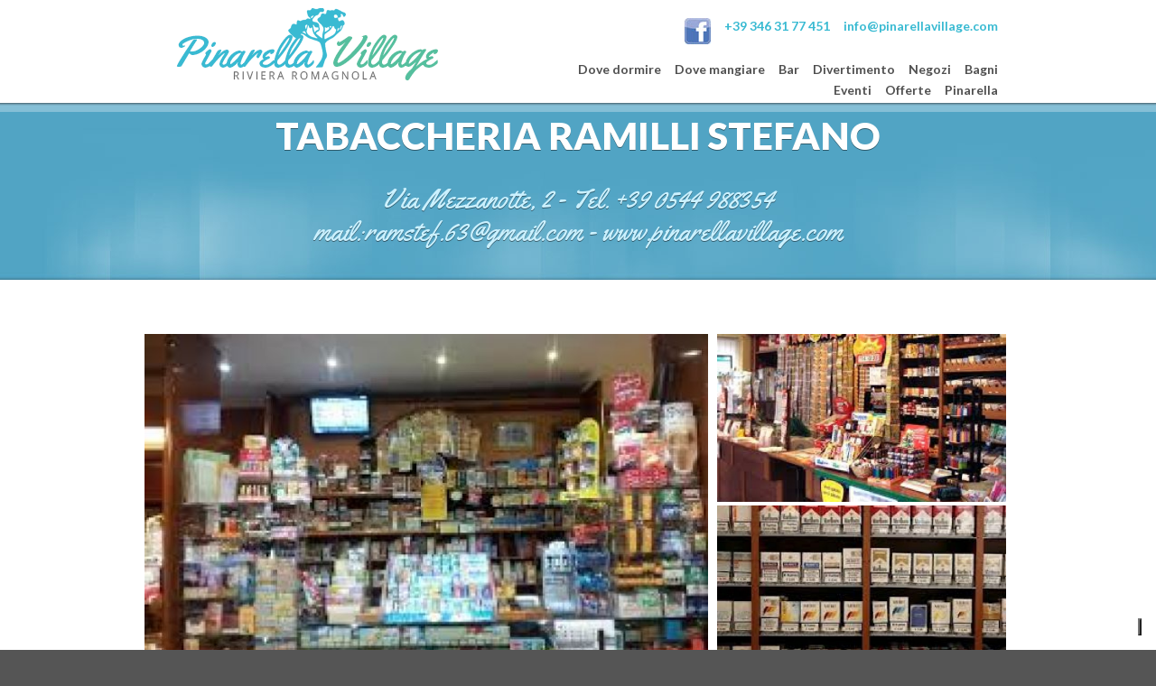

--- FILE ---
content_type: text/html; charset=utf-8
request_url: https://www.pinarellavillage.com/scheda_it.php?id=95
body_size: 3589
content:
<!DOCTYPE html>
<!--[if IE 8 ]><html class="ie ie8" lang="en"> <![endif]-->
<!--[if IE 9 ]><html class="ie ie9" lang="en"> <![endif]-->
<html lang="en">
<!--<![endif]-->
<head>

<!-- Basic Page Needs -->
<meta charset="utf-8">
<title>Pinarella Village</title>
<meta name="description" content="Pinarella Village">
<meta name="author" content="">

<!-- Mobile Specific Metas -->
<meta name="viewport" content="width=device-width, initial-scale=1, maximum-scale=1">

<!-- CSS -->
<link rel="stylesheet" href="css/base.css"/>
<link rel="stylesheet" href="css/skeleton.css"/>
<link rel="stylesheet" href="css/layout.css"/>
<link rel="stylesheet" href="css/backgound-images.css"/>
<link rel="stylesheet" href="css/supersized.css"/>
<link rel="stylesheet" href="css/supersized.shutter.css"/>
<link rel="stylesheet" href="css/socialize-bookmarks.css">
<link rel="stylesheet" href="css/flexslider.css">
<link rel="stylesheet" href="css/touchTouch.css" />
<link rel="stylesheet" href="css/datepicker.css">
<link rel="stylesheet" href="css/weather.css" />

<!-- Google web fonts -->
<link href='https://fonts.googleapis.com/css?family=Lato:400,700,900' rel='stylesheet' >
<link href='https://fonts.googleapis.com/css?family=Yellowtail' rel='stylesheet'>

<!--[if lt IE 9]>
<script src="http://html5shim.googlecode.com/svn/trunk/html5.js"></script>
<![endif]-->

<!-- Lets you use only unprefixed CSS -->
<script src="js/prefixfree.min.js"></script>

<!-- Favicons-->
<link rel="shortcut icon" href="img/favicon.ico">
<link rel="apple-touch-icon" href="img/apple-touch-icon.png">
<link rel="apple-touch-icon" sizes="72x72" href="img/apple-touch-icon-72x72.png">
<link rel="apple-touch-icon" sizes="114x114" href="img/apple-touch-icon-114x114.png">

<!-- webhotel -->
<script type="text/javascript" src="https://www.pinarellavillage.com/js/jquery-1.4.3.min.js"></script>

<script type="text/javascript" src="https://www.pinarellavillage.com/js/yykk_frontend.js"></script>
<script type="text/javascript" src="https://www.pinarellavillage.com/js/yykk_controlli_form.js"></script>
<script type="text/javascript" src="https://www.pinarellavillage.com/js/yykk_script.js"></script>

<!-- Jquery -->
<script src="js/jquery1.8.2.min.js"></script>
<!-- HTML5 and CSS3-in older browsers-->
<script src="js/modernizr.custom.17475.js"></script>

<!-- Google Tag Manager -->
<script>
// Initialize the data layer for Google Tag Manager (this should mandatorily be done before the Cookie Solution is loaded)
window.dataLayer = window.dataLayer || [];
function gtag() {
    dataLayer.push(arguments);
}
// Default consent mode is "denied" for both ads and analytics, but delay for 2 seconds until the Cookie Solution is loaded
gtag("consent", "default", {
    ad_storage: "denied",
    analytics_storage: "denied",
    wait_for_update: 2000 // milliseconds
});
// Improve ad click measurement quality (optional)
gtag('set', 'url_passthrough', true);
// Further redact your ads data (optional)
gtag("set", "ads_data_redaction", true);

(function(w,d,s,l,i){w[l]=w[l]||[];w[l].push({'gtm.start':
new Date().getTime(),event:'gtm.js'});var f=d.getElementsByTagName(s)[0],
j=d.createElement(s),dl=l!='dataLayer'?'&l='+l:'';j.async=true;j.src=
'https://www.googletagmanager.com/gtm.js?id='+i+dl;f.parentNode.insertBefore(j,f);
})(window,document,'script','dataLayer','GTM-NW43DD6');</script>
<!-- End Google Tag Manager -->
</head>

<body>
<!-- Google Tag Manager (noscript) -->
<noscript><iframe src="https://www.googletagmanager.com/ns.html?id=GTM-NW43DD6"
height="0" width="0" style="display:none;visibility:hidden"></iframe></noscript>
<!-- End Google Tag Manager (noscript) --><!-- =========================Start Homepage section============================= -->
<section id="homepagehotel">
<header>
  <div class="container">
    <div class="four columns external" >
    	<a href="index.php" class="external"><img src="images/logo-2.png" width="330" height="83" alt="Logo" class="scale-with-grid" id="logo-in"></a><!-- Your logo -->
    </div> 
    
    <div class="btn-responsive-menu"> <span class="icon-bar"></span> <span class="icon-bar"></span><span class="icon-bar"></span></div> <!-- Responsive nav button -->
    
    <nav class="twelve columns omega" id="top-nav">    	
    	<ul>        
        <li class="external"><a href="mailto:info@pinarellavillage.com" target="_blank" style="color:#39BAD2 !important;">info@pinarellavillage.com</a></li>
        <li class="external"><a href="#" style="color:#39BAD2 !important;">+39 346 31 77 451</a></li>
        <li class="external"><a href="https://www.facebook.com/pages/Proloco-Pinarella-Terraeventi/364199566963218?fref=ts" target="_blank"><img src="images/facebook.jpg"></a></li>
        </ul><br/>
      <!-- Start Nav Links -->
      <ul>
            <!--<li class="external"><a href="appartamenti_it.php">Appartamenti</a></li>-->
            <li class="external"><a href="bagni_it.php">Bagni</a></li>
            <li class="external"><a href="negozi_it.php">Negozi</a></li>
            <li class="external"><a href="divertimento_it.php">Divertimento</a></li>
            <li class="external"><a href="bar_it.php">Bar</a></li>
            <li class="external"><a href="ristoranti_it.php">Dove mangiare</a></li>
            <li class="external"><a href="hotel_it.php">Dove dormire</a></li><br/>
            <li class="external"><a href="pinarella_it.php">Pinarella</a></li>
            <li class="external"><a href="offerte_it.php">Offerte</a></li>
            <li class="external"><a href="eventi_it.php">Eventi</a></li>
      </ul><!-- End Nav Links -->
	</nav><!-- End Navigation -->
    
</div>
</header>
</section>

<!-- =========================Start Rooms section============================= -->
<section id="about">
  <div class="section-title-2">
   <div class="container">
    <h2>Tabaccheria Ramilli Stefano</h2>
    <ul class="room_facilities">
            
            
    </ul>
    <br/><br/>
    <p>Via Mezzanotte, 2  - Tel. +39 0544 988354<br/><br/> mail:<a href="mailto:ramstef.63@gmail.com" class="met_color2">ramstef.63@gmail.com</a> -  <a href="http://www.pinarellavillage.com" target="_blank" rel="nofollow">www.pinarellavillage.com</a></p>
   </div>
  </div>
  <div class="container"> 
    <!-- Carousel items -->
    <div class="foto_scheda_principale">
						<img src="https://www.pinarellavillage.com/webhotel/writable/hotel_095/foto/087/medium_img_684.jpg" width="100%" height="auto" alt="Tabaccheria Ramilli Stefano Via Mezzanotte, 2 ">
    </div>
    <div style="width:320px; float:left;">
    <ul class="thumbs" data-gallery="one">
                    <li class="item">
                      <figure>
						<a href="https://www.pinarellavillage.com/webhotel/writable/hotel_095/foto/087/img_484.jpg" rel="prettyPhoto[gallery1]" title="Tabaccheria Ramilli Stefano Via Mezzanotte, 2 "><div class="icon-hover" ></div>
							<img src="https://www.pinarellavillage.com/webhotel/writable/hotel_095/foto/087/img_484.jpg" alt="Tabaccheria Ramilli Stefano Via Mezzanotte, 2 " class="scale-with-grid">
						</a>
                      </figure>
                    </li>                        
                    <li class="item">
                      <figure>
						<a href="https://www.pinarellavillage.com/webhotel/writable/hotel_095/foto/087/img_565.jpg" rel="prettyPhoto[gallery1]" title="Tabaccheria Ramilli Stefano Via Mezzanotte, 2 "><div class="icon-hover" ></div>
							<img src="https://www.pinarellavillage.com/webhotel/writable/hotel_095/foto/087/img_565.jpg" alt="Tabaccheria Ramilli Stefano Via Mezzanotte, 2 " class="scale-with-grid">
						</a>
                      </figure>
                    </li>                        
      </ul>
    </div>
    <hr>
    
    <div class="row clearfix">
        <article class="eight columns">
        <h3 >Dettaglio Struttura <span>Pinarella Village</span></h3>
          <p>Tabaccheria Ramilli Stefano</p>
        </article>
        <div class="googlemappa">
        <iframe src="https://www.google.com/maps/embed?pb=!1m18!1m12!1m3!1d2858.603553969766!2d12.373394000000005!3d44.23581989999996!2m3!1f0!2f0!3f0!3m2!1i1024!2i768!4f13.1!3m3!1m2!1s0x132cb6945f79889d%3A0x7800a66337eddc17!2sVia+Mezzanotte%2C+2%2C+Riserva+Statale+Pineta+di+Ravenna!5e0!3m2!1sit!2sit!4v1399647200394" width="100%" height="100%" frameborder="0" style="border:0"></iframe>        </div>

    </div>    

    
    <hr>

</div><!-- End Container --> 
</section>
<!-- =========================Start Rooms section============================= -->

<!-- Start Background -->

<!--<section id="bg-container-2">
<a href="#activities" class="scroll_a"> Back to top</a> <span class="border-top"></span><span class="border-top"></span>
  <div class="bg2"></div>
  <div class="container">
    <div class="section-title">
      <h2>Chiama il numero</h2>
      <p ><strong> +39 346 31 77 451</strong><br/><br/> Ti risponderà il nostro personale qualificato</p>
    </div>
  </div>
</section>-->

<!-- End Background -->


<!-- =========================end Activites section============================= -->



 
<script src="js/jquery.jcarousel.min.js"></script> 
<script src="js/quotes.min.js"></script> 
<script src="js/flexi_slider.js"></script> 
<script src="js/jquery.poshytip.min.js"></script> 
<script src="js/tabs.js"></script> 
<script src="js/touchTouch.jquery.js"></script> 
<script  src="js/jquery.validate.js"></script> 
<script src="js/jquery.zweatherfeed.js"></script> 
<script src="js/jquery.scrollTo.js"></script>
<script src="js/jquery.nav.js"></script>

<!-- Date picker--> 
<script src='js/1.8.jquery-ui.min.js'></script>
<script src="js/jquery.ui.core.js"></script>
<script src="js/jquery.ui.widget.js"></script>
<script src="js/jquery.ui.datepicker.min.js"></script>

<script src="js/functions.js"></script>

<script type="text/javascript">
    var _iub = _iub || [];
    _iub.csConfiguration = {
        "askConsentAtCookiePolicyUpdate": true,
        "consentOnContinuedBrowsing": false,
        "perPurposeConsent": true,
        "purposes":"1,2,3,4,5",
        "whitelabel": true,
        "lang": "it",
        "siteId": 2754067,
        "cookiePolicyId": 67497659,
        "floatingPreferencesButtonDisplay":"bottom-right",
        "floatingPreferencesButtonIcon":true,
        "floatingPreferencesButtonHover":true,
        "floatingPreferencesButtonCaption":"Tracking",
        "banner": {
            "acceptButtonDisplay": true,
            "customizeButtonDisplay": true,
            "rejectButtonDisplay": true,
            "position": "float-bottom-center",
            "zIndex":9999999999
        },
        "callback": {
            onPreferenceExpressedOrNotNeeded: function(preference) {
                dataLayer.push({
                    iubenda_ccpa_opted_out: _iub.cs.api.isCcpaOptedOut()
                });
                if (!preference) {
                    dataLayer.push({
                        event: "iubenda_preference_not_needed"
                    });
                } else {
                if (preference.consent === true) {
                    dataLayer.push({
                        event: "iubenda_consent_given"
                    });
                    } else if (preference.consent === false) {
                        dataLayer.push({
                            event: "iubenda_consent_rejected"
                        });
                    } else if (preference.purposes) {
                        for (var purposeId in preference.purposes) {
                            if (preference.purposes[purposeId]) {
                                dataLayer.push({
                                    event: "iubenda_consent_given_purpose_" + purposeId
                                });
                            }
                        }
                    }
                }
            }
        }
    };
</script>
<script type="text/javascript" src="//cdn.iubenda.com/cs/iubenda_cs.js" charset="UTF-8" async></script>
</body>
</html>


--- FILE ---
content_type: text/css
request_url: https://www.pinarellavillage.com/css/base.css
body_size: 3304
content:
/*
Theme Name: B&B - Bed&Breakfast Responsive site template
Theme URI: http://www.ansonika.com/bed-and-breakfast/
Description:  Bed&Breakfast Responsive site template is created by <a href="http://www.ansonika.com">Ansonika</a>.
Version: 1.0.0
Author: Ansonika
Author URI: http://themeforest.net/user/Ansonika/
--------------------------------------------------------*/


/* #Reset & Basics (Inspired by E. Meyers)
================================================== */
html, body { height: 100%;}
html,body,div,span,applet,object,iframe,h1,h2,h3,h4,h5,h6,p,blockquote,pre,a,abbr,acronym,address,big,cite,code,del,dfn,em,img,ins,kbd,q,s,samp,small,strike,strong,sub,sup,tt,var,b,u,i,center,dl,dt,dd,ol,ul,li,fieldset,form,label,legend,table,caption,tbody,tfoot,thead,tr,th,td,article,aside,canvas,details,embed,figure,figcaption,footer,header,hgroup,menu,nav,output,ruby,section,summary,time,mark,audio,video{ border:0; font:inherit; font-size:100%; margin:0; padding:0; vertical-align:baseline;}
article,aside,details,figcaption,figure,footer,header,hgroup,menu,nav,section{ display:block;}
body{ line-height:1;}
ol,ul{ list-style:none;}
blockquote,q{ quotes:none;}
blockquote:before,blockquote:after,q:before,q:after{ content:''; content:none;}
table{ border-collapse:collapse; border-spacing:0; width:100%;}

/*--------------------------------------------------------
Typography
--------------------------------------------------------*/

body { background: white; font-family: 'Lato', sans-serif; font-size:13px; color: #464646; line-height:18px; -webkit-font-smoothing: antialiased; -webkit-text-size-adjust: 100%;}

p{ margin:0 0 15px 0;}
p img{ margin:0;}
strong { font-weight:bold;}

h1 a,h2 a,h3 a,h4 a,h5 a,h6 a{ font-weight:inherit;}
h1, h2, h3, h4, h5{ line-height:normal}

h1, h2{ font-weight:900;}
h3, h4{ font-weight:700;}

h1{font-size:60px; text-transform:uppercase;  color:#fff; text-shadow: 0 1px rgba(000, 000, 000, .45);}
h2 {font-size:50px; text-transform:uppercase; line-height:50px; text-shadow: 0 1px rgba(000, 000, 000, .45);}

#intro-txt h2 {font-weight:400;font-size:42px; line-height:42px; text-transform:none; font-family: 'Yellowtail', cursive; margin-bottom:20px; border-bottom:3px double #fff; padding-bottom:10px;}
#intro-txt p { font-size:18px; }

.section-title {text-align:center;  color:#fff;text-shadow: 0px 1px 1px #000;  font-family: 'Yellowtail', cursive;}
.section-title h2 { text-transform:none; font-size:110px; font-weight:normal; margin-bottom:45px; }
.section-title p {font-size:28px;margin-bottom:30px} 
.section-title p strong{ color: #FF9; font-size:32px}
.section-title.gallery h2 { margin-top:30px; line-height:80px;}

.section-title-2 {text-align:center; padding:45px 0;margin-bottom:60px;background:#51a4c4 url(../images/bg-2.jpg) repeat-x center bottom; text-shadow: 0 1px rgba(000, 000, 000, .45);}
.section-title-2 h2 {color:#fff; font-size:42px; }
.section-title-2 p {font-size:30px; color:#cbf1ff; margin-bottom:0;font-family: 'Yellowtail', cursive;}
.section-title-2 a {font-size:30px; color:#cbf1ff; margin-bottom:0;font-family: 'Yellowtail', cursive;}

.section-title-3 {text-align:center; margin-bottom:30px}
.section-title-3 h3 { font-size:28px; text-transform:uppercase;margin-bottom:5px;  }
.section-title-3 p {font-size:20px; color:#b0b0b0; margin-bottom:0;}

h3 { font-size:22px; margin:0 0 10px 0;}
h3 span { display:block; font-size:16px; color:#a0a0a0; margin-top:-2px; font-weight:normal; font-size:18px;}
.item h3, #rooms article h3,  #activities article h3 { font-size:22px; color:#51a4c4; }
.item h3 span  {font-size:16px; color:#a9a9a9; display:block; margin-top:-2px;}

h4 { font-size:18px; margin:0 0 10px 0; padding:0; }
h4.add-info{ background:url(../images/icon-info.png) no-repeat center left; padding-left:25px;}
h4.rules{ background: url(../images/rules.png) no-repeat center left; padding-left:25px;}
h4.payments{ background: url(../images/icon-paymnets.png) no-repeat center left; padding-left:18px;}
h4.tours { font-size:22px; background:url(../images/tour-icon.png) center left no-repeat; padding-left:37px; height:30px; line-height:43px; width:89%; padding-bottom:10px;}
h4#directions{ background: url(../images/map.png) no-repeat top left; padding-left:40px; margin-bottom:10px; padding-top:3px;}
h4#directions span{ font-weight:normal; font-style:italic; font-size:11px; display: block; color:#999; margin-top:2px;}
#main-facilties .four.columns h4{ font-size:14px; color:#999}


 
/* #Links================================================== */
a { color:#39bad2; outline:0; text-decoration:none;}
a:hover { text-decoration:underline;}

/* #Images================================================== */
img.scale-with-grid {max-width:100%; height: auto;}

/* buttons */
a.button_enter {
	background:#8dc63f url(../images/arrow-down.png) no-repeat 10px center;
	color:#fff;
	font-size:20px;
	padding:12px 25px 12px 55px;
	margin-right:5px;
	display:inline-block;
	text-decoration:none;
	transition: background .5s ease;
	margin-bottom:0;
	box-shadow: 0 0 5px 0 rgba(0, 0, 0, 0.30);
}
/* buttons */
a:hover.button_enter {
	background: #3CF url(../images/arrow-down.png) no-repeat 10px center;
}

a.button_check{
	background:#8dc63f url(../images/calendar-1.png) no-repeat 10px center;
	color:#fff;
	font-size:20px;
	padding:12px 25px 12px 55px;
	margin-left:5px;
	display:inline-block;
	text-decoration:none;
	transition: background .5s ease;
	margin-bottom:0;
	box-shadow: 0 0 5px 0 rgba(0, 0, 0, 0.30);
}
a:hover.button_check {
	background: #3CF url(../images/calendar-1.png) no-repeat 10px center;
}
a.scroll_a  {background: url(../images/back-to-top.png); width:102px; height:41px; position:absolute; top:0; left:50%; z-index:999;  text-indent:-9999px; margin-left:-51px; }

a.button_3, .button_3{border:none;background:#8dc63f;color:#fff;font-size:14px;padding:8px 12px;margin-top:20px; text-decoration:none; transition: background .5s ease; display:inline-block; margin-bottom:30px; cursor:pointer; }
.button_3:hover {background:#333;}

a.button_4, .button_4{border:none;background:#8dc63f ;color:#fff;font-size:12px;padding:7px  12px ;margin-top:10px; text-decoration:none; transition: background .5s ease; display:inline-block; margin-bottom:20px;cursor:pointer;}
.button_4:hover {background:#333;}

/* #Tabs (activate in tabs.js)
================================================== */
	/* #Tabs (activate in tabs.js)
================================================== */
	ul.tabs {
		display: block;
		margin: 0 0 0 0;
		padding: 0;
		border-bottom: solid 1px #ddd; }
	ul.tabs li {
		display: block;
		width: auto;
		height: 30px;
		padding: 0;
		float: left;
		margin-bottom: 0; }
	ul.tabs li a {
		display: block;
		text-decoration: none;
		width: auto;
		font-weight:700;
		text-transform:uppercase;
		height: 29px;
		padding: 0px 20px;
		line-height: 30px;
		border: solid 1px #ddd;
		border-width: 1px 1px 0 0;
		margin: 0;
		background: #f5f5f5;
		font-size: 13px; }
	ul.tabs li a.active {
		background: #fff;
		height: 30px;
		position: relative;
		top: -4px;
		padding-top: 4px;
		border-left-width: 1px;
		margin: 0 0 0 -1px;
		color: #111;
		border-top-left-radius: 2px;
		border-top-right-radius: 2px; }
	ul.tabs li:first-child a.active {
		margin-left: 0; }
	ul.tabs li:first-child a {
		border-width: 1px 1px 0 1px;
		border-top-left-radius: 2px; }
	ul.tabs li:last-child a {
		border-top-right-radius: 2px; }

	ul.tabs-content { margin: 0; display: block; border:1px solid #ddd; border-top:none; padding:20px; }
	ul.tabs-content.contact { padding:35px 10px 15px 55px; }
	ul.tabs-content > li { display:none; }
	ul.tabs-content > li.active { display: block; }

	/* Clearfixing tabs for beautiful stacking */
	ul.tabs:before,
	ul.tabs:after {
	  content: '\0020';
	  display: block;
	  overflow: hidden;
	  visibility: hidden;
	  width: 0;
	  height: 0; }
	ul.tabs:after {
	  clear: both; }
	ul.tabs {
	  zoom: 1; }

hr{ border: double #e5e5e5; border-width:3px 0 0; clear:both; height:0; margin: 15px 10px 30px 10px }

/* Fix for odd Mozilla border & padding issues */
button::-moz-focus-inner,input::-moz-focus-inner {border:0;padding: 0;}

/* Forms====================================== */ 
fieldset { margin-bottom:15px; display:block; width:100%}
input[type="text"],input[type="password"],input[type="email"],textarea,select{ background:#fff; border:3px solid #e6e6e6; border-radius:2px; color:#777; display:block; font:13px "HelveticaNeue","Helvetica Neue",Helvetica,Arial,sans-serif; margin:0; margin-bottom:10px; outline:none; padding:8px;width:90%;  box-shadow:0 0 10px #eee inset;}
select{ padding:8px; width:97%; -webkit-appearance:none }
input[type="text"]:focus,input[type="password"]:focus,input[type="email"]:focus,textarea:focus{ border:3px solid #ccc;  border-radius:3px; box-shadow:0 0 3px rgba(0,0,0,.2); color:#444; }
textarea{ min-height:60px; width:88%;}
label,legend{ display:block; font-size:13px; font-weight:bold; color:#888}

input[type="text"].error, input[type="email"].error, textarea.error{ box-shadow:0 0 5px rgba(255,51,51,0.5); -moz-box-shadow:0 0 5px rgba(255,51,51,0.5); -webkit-box-shadow:0 0 5px rgba(255,51,51,0.5);}
label.error{ color:#ff3333; display:block; font-size:11px; height:15px; margin:0 0 10px 0; padding:0; z-index:9999; font-weight:normal;}

#availability-form span, #contact-form span  { float:left; width:45%; display:block; margin-right:15px;}
#contact-form label#text-box  { float:none; width:100%;}
input.calendar { background:url(../images/calendar-3.png) no-repeat center right;}

.remove-bottom{ margin-bottom:0 !important;}
.half-bottom{ margin-bottom:10px !important;}
.add-bottom{ margin-bottom:15px !important;}
.add-bottom_2{ margin-bottom:30px !important;}
.add-bottom_3{ margin-bottom:40px !important;}
.add-top{ margin-top:100px !important;}

/* Tool Tips ====================================== */ 
.tip-twitter{ background-color:#000; border-radius:4px; color:#fff; max-width:200px; opacity:0.8; padding:8px 8px; text-align:left; z-index:1000;}
.tip-twitter .tip-inner{ font:11px/14px Helvetica Neue,Helvetica,Arial,sans-serif;}
.tip-twitter .tip-arrow-top{ background:url(../images/tip-twitter_arrows.gif) no-repeat; height:5px; left:50%; margin-left:-5px; margin-top:-5px; top:0; width:9px;}
.tip-twitter .tip-arrow-right{ background:url(../images/tip-twitter_arrows.gif) no-repeat -9px 0; height:9px; left:100%; margin-left:0; margin-top:-4px; top:50%; width:5px;}
.tip-twitter .tip-arrow-bottom{ background:url(../images/tip-twitter_arrows.gif) no-repeat -18px 0; height:5px; left:50%; margin-left:-5px; margin-top:0; top:100%; width:9px;}
.tip-twitter .tip-arrow-left{ background:url(../images/tip-twitter_arrows.gif) no-repeat -27px 0; height:9px; left:0; margin-left:-5px; margin-top:-4px; top:50%; width:5px;}

.campo_newsletter input{ width:100%; text-align:center;}


/*  MEDIA QUERIES (responsive styles)
================================================== */

/* Tablet Portrait size to standard 960 (devices and browsers) ================================== */
@media only screen and (min-width: 768px) and (max-width: 959px) {
#intro-txt h1 {font-size:50px; }
#intro-txt h2 {font-size:32px; }
select{width:100%;  }

ul.tabs-content.contact { padding:20px 0 15px 35px; }
.section-title.gallery h2 { margin-top:0; line-height:80px;}

}

/* Mobile Landscape Size to Tablet Portrait (devices and browsers) */
@media only screen and (min-width: 480px) and (max-width: 767px) {

#intro-txt h1 {font-size:28px;  padding:0; border-bottom:3px double #fff; padding-bottom:5px;}
#intro-txt h2 { display:none;}

#rooms article h3 { margin-top:10px;}
.section-title.gallery h2 { margin-top:0;}

/* buttons */
a.button_enter, a.button_check {background:#8dc63f ; font-size:14px; padding:5px 10px; margin-top:30px;}
a:hover.button_enter, a:hover.button_check {background: #3CF;}

.section-title h2 { font-size:40px; margin-bottom:15px; }
.section-title p {font-size:20px; line-height:20px;}

.section-title-2 { padding:20px 0; margin-bottom:30px}
.section-title-2 h2 { font-size:28px; line-height:28px;  }
.section-title-2 p {font-size:20px; line-height:20px;}

.section-title-3 h3 { font-size:24px; margin-bottom:0px;  }
.section-title-3 p {font-size:20px; }

ul.tabs-content.contact { padding:20px 20px 0 35px; }
select{width:100%;  }

hr{  margin: 15px 0px 30px 0px }
}


/* Mobile Portrait Size to Mobile Landscape Size (devices and browsers) */
@media only screen and (max-width: 479px) {
/* buttons */
a.button_enter, a.button_check {background:#8dc63f ; font-size:14px; padding:8px 10px;  display:block; margin:0; margin-bottom:10px;}
a:hover.button_enter, a:hover.button_check {background: #3CF;}

.section-title h2 { font-size:40px; margin-bottom:15px;  }
.section-title p {font-size:20px; line-height:20px;}
.section-title.gallery h2 { margin-top:0;}

.section-title-2 { padding:20px 0; margin-bottom:30px}
.section-title-2 h2 { font-size:28px; line-height:28px;  }
.section-title-2 p {font-size:20px; line-height:20px;}

.section-title-3 h3 { font-size:24px; margin-bottom:0px;  }
.section-title-3 p {font-size:20px; }

#intro-txt h1 {font-size:30px; margin-bottom:50px; line-height:30px;}
#intro-txt h2 { display:none;}
#availability-form span, #contact-form span  { float:none; width:100%; display:block; margin-left:2px;}
#rooms article h3 { margin-top:10px;}
select{ padding:8px; width:97%;  }
ul.tabs li a {width: auto; height: 29px; padding: 0px 10px; font-size: 11px; }
ul.tabs-content.contact { padding:20px; }
hr{  margin: 15px 0px 30px 0px }
}


--- FILE ---
content_type: text/css
request_url: https://www.pinarellavillage.com/css/layout.css
body_size: 3922
content:
/*
Theme Name: B&B - Bed&Breakfast Responsive site template
Theme URI: http://www.ansonika.com/bed-and-breakfast/
Description:  Bed&Breakfast Responsive site template is created by <a href="http://www.ansonika.com">Ansonika</a>.
Version: 1.0.0
Author: Ansonika
Author URI: http://themeforest.net/user/Ansonika/

CSS STRUCTURE:

1. SITE STRUCTURE
3.  CONTENT
3. MISC
4. MEDIA QUERIES (responsive styles)

--------------------------------------------------------*/

/*  1.SITE STRUCTURE
================================================== */

/*Menu*/
header {background: url(../images/top-bg.png) repeat-x left bottom; width: 100%; position: fixed; z-index: 1000; padding: 5px 0 15px 0; top:0; left:0;}
#top-nav ul { padding-top:10px; float:right; position:relative; background-color:#fff; }
#top-nav ul li { display: inline; margin: 5px 15px 0 0; float:right;}
#top-nav a {font-size: 14px; text-decoration: none; font-weight:700; color: #505050;}
#top-nav a:hover { color: #39bad2; transition: color 0.5s;}
#top-nav ul .current a{ color: #39bad2;}

#lang ul{float: right; }	
#lang ul li a{ float:left; margin-right:5px; display:block; text-indent:-9999px;}	
/*#lang ul li#french a {background:url(../images/fr-flag.png) no-repeat 0 0;}
#lang ul li#german a {background:url(../images/de-flag.png) no-repeat 0 0;}*/

/* Button Responsive Menu*/
.btn-responsive-menu{display: none;float: right;padding:5px;cursor:pointer;margin:  0px 0 0 0;color: #ffffff;text-shadow: 0 -1px 0 rgba(0, 0, 0, 0.25);background:#555; border-radius: 4px;}
.icon-bar {display: block;width: 18px;height: 2px;margin:5px;background-color: #f5f5f5;border-radius: 1px;box-shadow: 0 1px 0 rgba(0, 0, 0, 0.25);}
.show{display:block!important}

/*  2. CONTENT
================================================== */

#rooms, #contact,#activities, #about {background: #fff;}
#rooms, #contact, #about{ padding-bottom:50px;}
#activities { padding-bottom:40px;}

/*Homepage section*/
#homepage .container {height: 100%;}
#homepage { position: relative; overflow: hidden; height: 100%; margin:0; background: url(../images/slider/bg-opacity-50.png) repeat;}
#logo-in { margin: 4px 0 0 0;}
#intro-txt{ width:800px; height:300px;position:absolute; top:50%; left:50%; margin-left:-400px; margin-top:-120px; text-align:center; color:#fff;}
#footer-homepage {color:#fff; position: absolute; width: 100%; text-align:center; bottom:0;left:0;font-size:12px; padding-top:20px; padding-bottom:10px;}
#footer-homepage strong { font-size:16px;}
#logos{ margin-bottom:0px;}

.webhotel_dati_personali{ padding-left:50px;}
.webhotel_privacy{padding-left:50px;}

/*Homepage pagina hotel section*/
#homepagehotel { position: relative; overflow: hidden; margin:0; margin-top:80px; background: url(../images/slider/bg-opacity-50.png) repeat;}

.foto_scheda_principale{width:65%; float:left; margin-right:10px;}
.googlemappa{width:460px; height:350px; float:left;}

/*Carousel About section */
.mycont{margin:-20px auto 0 auto;padding-top:50px;overflow:hidden;max-width: 930px; padding-bottom:15px;}
.mycarousel li { box-shadow: inset 0 0 0 5px rgba(200, 200, 200, 0.1), 0 0 5px 0 rgba(0, 0, 0, 0.35); padding: 0;width: 280px;margin: 15px; float:left; background:#fff; margin-bottom:10px; }
.ie8 .mycarousel li { border:1px solid #ededed; padding: 0;padding: 0;width: 280px;margin: 15px; float:left}
.jcarousel-clip{overflow: hidden;}
.jcarousel-prev,
.jcarousel-next{position: absolute;top: -36px;z-index: 99;display: block;width: 36px;height: 36px;opacity: 0.6;cursor: pointer;}
.jcarousel-prev{background: url(../images/carousel-prev.png) no-repeat left center;right: 60px;}
.jcarousel-next{background: url(../images/carousel-next.png) no-repeat left center;right: 15px;}
.jcarousel-next:hover{background: url(../images/carousel-next-2.png) no-repeat left center;}
.jcarousel-prev:hover {background: url(../images/carousel-prev-2.png) no-repeat left center;}

#main-facilties  span a{ display:block; padding:30px; text-align:center;  margin-bottom:10px; background: #f8f8f8 top right;transition: background .6s ease; }
#main-facilties  span a:hover{ background:#e5f7f9 url(../images/plus_corner.png) no-repeat bottom right; }
#main-facilties .four.columns{ text-align:center; }

/* Testimonials sections*/
#testimonials {background: url(../images/bg-testimonials.png) repeat; position:relative; color:#fff; margin-bottom:30px;}
#testimonials ul li { padding:30px 30px 30px 110px; line-height:18px; text-align:left; background:url(../images/quote.png) 30px  center no-repeat; letter-spacing:0; font-size: 14px; text-shadow:none; }
#testimonials  cite{ font-weight: normal; font-style:italic; margin-top:15px; display: block;}
.qr_buttons { text-align:right; position:absolute; bottom:-50px; right:0; }
button.qr_previous, button.qr_next{ background: no-repeat 0 0; width:36px; height:36px; text-indent:-9999px; border:none; cursor:pointer; margin-top:10px; }
button.qr_previous{ background:url(../images/button-prev-quote.png); margin-right:5px; }
button.qr_next{ background: url(../images/button-next-quote.png);}

/*Rooms section*/
#rooms article { background-color:#fff; box-shadow: inset 0 0 0 5px rgba(200, 200, 200, 0.1), 0 0 5px 0 rgba(0, 0, 0, 0.35); margin: 0 10px 70px 10px; }
.ie8 #rooms article { background-color:#f8f8f8;  margin: 0 10px 80px 10px}
.info-box {padding:30px 30px 10px 30px;  background: #fffadd; box-shadow: inset 0 0 0 5px rgba(200, 200, 200, 0.1), 0 0 3px 0 rgba(0, 0, 0, 0.35); border:1px solid #fff; margin-bottom:15px;}

/*Prices stickers */
.price-green,.price-blue,.price-green-2,.price-aqua, .price-red {width:90px; height:60px; color:#fff; text-align:center; position:absolute; z-index:99; left:10px; bottom:-30px; display:block; font-weight:800; font-size:30px; padding-top:30px; background-color:#fff; }
.price-green small, .price-blue small, .price-aqua small, .price-green-2 small, .price-red small { font-size:22px;}
.price-green { background:url(../images/circle-green.png) no-repeat; }
.price-green em, .price-blue em, .price-green-2 em, .price-aqua em, .price-red em { font-size:13px;  font-style:normal; display:block;  font-weight:400;}
.price-blue { background: url(../images/circle-blue.png) no-repeat; }
.price-green-2 { background: url(../images/circle-green-2.png) no-repeat;}
.price-aqua {background: url(../images/circle-aqua.png) no-repeat;}
.price-red {background: url(../images/circle-red.png) no-repeat;}

.webhotel_name{    
	color: #39BAD2;
    font-family: 'Yellowtail',cursive;
    font-size: 30px;
    margin-bottom: 15px;
	}

/*Activities  section*/
#activities article { text-align:center; margin-top:-20px;  }
#activities figure { position:relative;}
#activities figure span { z-index:99; background:url(../images/frame-circular.png) center top no-repeat; position:absolute; top:0px; left:0px; width:100%; height:100%; overflow:hidden;}

/*	Accordion used for tours */
.accordion{ width:97%; margin-top:5px; margin-bottom:20px}
.accordion dt a{display:block;font-size:16px;padding:5px 10px ; text-decoration:none;color: #333;background: #f5f5f5 url(../images/plus.png) no-repeat center right;line-height:32px; transition: background .5s ease;margin-bottom:5px; }
.accordion dt a:hover,  .accordion dt.active a{text-decoration:none;background:#39bad2 url(../images/plus.png) no-repeat center right;color:#fff;}
.accordion dd {display:none;padding:10px 10px 15px 10px;}

/*Fullscreen gallery*/
#close, .nav-gal { position:absolute; height:39px; width:39px; opacity:0.6; right:10px; }
#close { top:10px; background:url('../images/close_gallery.png'); }
.nav-gal { top:55px; background:url('../images/gallery_thumb.png'); }
#close:hover, .nav-gal:hover { cursor:pointer; opacity:1;}
ul#galleries { margin-top:30px;}
ul#galleries li { width:100%; height:60px; background-color:#000; opacity:0.8;margin-bottom:10px; }
ul#galleries li a { width:100%; height:60px; display:block; color:#fff; text-decoration:none}
ul#galleries li a:hover { background-color:#51a4c4;}
ul#galleries li figure { width:60px; height:60px; overflow:hidden; float:left; margin:7px 10px 0px 7px;}
ul#galleries li figure img { width:80px; height:auto;}
ul#galleries li figure desc { width:80px; height:auto;}
ul#galleries li h6 { padding-top:12px; font-weight:600; color:#fff }

/*Contacts */
#map {height:300px;width:100%;}

/* Table */ 
#rates tr:nth-of-type(odd){ background:#eee;}
#rates th{ background:#333 url(../img/bg_header.png) repeat-x; color:white; font-weight:bold;}
#rates td,#rates th{ padding:8px; text-align:left;}


/*  3. MISC
================================================== */
/* list bullets*/
ul.list_3{ margin:0; padding:0 0 15px 0;}
ul.list_3 li{background:url(../images/tick_1.png) no-repeat left 3px;line-height:18px;padding-left:20px; margin-bottom:6px;}

.spacer-2 { padding: 30px;}
.spacer-3 { padding: 30px 30px 35px 20px; }
.spacer p, .spacer-2 p { padding-bottom:0; margin-bottom:0; }
/*Hover image icon */
figure{ position:relative;}
.icon-hover{ background:url(../images/zoom_1.png) no-repeat 50% 50%; display:none; height:97%; left:0; position:absolute; top:0; width:100%; z-index:999;}

.gallery-bt{ display:inline-block; padding: 0 0 0 50px;}

/*Facilities icons */
ul.room_facilities{ padding: 0; margin:0; list-style: none; text-align:center;}
ul.room_facilities li{ display:inline; text-indent:-9999px;}
ul.room_facilities li a{ cursor:pointer; display:inline-block; height:26px; width:24px; margin:0px 3px;}
ul.room_facilities li.lcd a{ background:url(../images/icons_room.png) no-repeat -1px 0;}
ul.room_facilities li.wifi a{ background:url(../images/icons_room.png) no-repeat -40px 0;}
ul.room_facilities li.safe a{ background:url(../images/icons_room.png) no-repeat -195px 0;}
ul.room_facilities li.bath a{ background:url(../images/icons_room.png) no-repeat -389px 0;}
ul.room_facilities li.loundry a{ background:url(../images/icons_room.png) no-repeat -234px 0;}
ul.room_facilities li.parking a{ background:url(../images/icons_room.png) no-repeat -466px 0;}
ul.room_facilities li.breakfast a{ background:url(../images/icons_room.png) no-repeat -117px 0;}
ul.room_facilities li.dinner a{ background:url(../images/icons_room.png) no-repeat -428px 0;}
ul.room_facilities li.air-warm a{ background:url(../images/icons_room.png) no-repeat -272px 0;}
ul.room_facilities li.star a{ background:url(../images/icons_room.png) no-repeat -311px 0;}
ul.room_facilities li.swimming a{ background:url(../images/icons_room.png) no-repeat -350px 0;}
ul.room_facilities li.occupancy a{ background:url(../images/icons_room.png) no-repeat -78px 0;}
ul.room_facilities li.pet a{ background:url(../images/icons_room.png) no-repeat -156px 0;}

/*	Reveal Modals */
.reveal-modal-bg {position: fixed; height: 100%; width: 100%; background: rgba(0,0,0,.6); z-index: 100; display: none; top: 0; left: 0;  -ms-filter:"progid:DXImageTransform.Microsoft.Alpha(Opacity=80)";  filter: alpha(opacity=60);}
.reveal-modal {visibility: hidden; top: 20%;  left: 50%; width: 400px; margin-left: -200px;  position: absolute;z-index: 101;}
.reveal-modal .close-reveal-modal { font-size: 22px; line-height: .5; position: absolute; top: 8px; right: 11px; color: #aaa;text-shadow: 0 -1px 1px rbga(0,0,0,.6); font-weight: bold;cursor: pointer;} 
/* NOTES Close button entity is &#215; */

/*  4. MEDIA QUERIES (responsive styles)
================================================== */

/* Tablet Portrait size to standard 960 (devices and browsers) ================================== */
@media only screen and (min-width: 768px) and (max-width: 959px) {
#intro-txt{ width:600px; height:280px; margin-left:-300px; margin-top:-120px;  }
.mycont{padding-top:50px;max-width: 760px; overflow:hidden}
.mycarousel li {width: 350px;margin: 15px; float:left}
#activities figure span { z-index:99; background:url(../images/frame-circular-2.png) center center no-repeat; position:absolute; top:0px; left:0px; width:100%; height:100%; overflow:hidden;}
.accordion{ width:100%;}
}


/* Mobile Landscape Size to Tablet Portrait (devices and browsers) */
@media only screen and (min-width: 480px) and (max-width: 767px) {
header { position:relative;}
header .container .four.columns { float:left; width:200px;}
header .container .twelve.columns {width: 50px; float:right;}
#logos { display:none; }

/*Homepage pagina hotel section*/
#homepagehotel { position: relative; overflow: hidden; margin:0; margin-top:0px; background: url(../images/slider/bg-opacity-50.png) repeat;}

.foto_scheda_principale{width:65%; float:left; margin-right:10px;}

#rooms, #contact, #about{ padding-bottom:20px;}
#activities { padding-bottom:10px;}

#top-nav #lang ul{float: none; border:none;  position:absolute; top:-10px; right:55px;}	
#top-nav #lang ul li{ display:inline-block;border:none; float:none; }	

#top-nav		{width:100%;float:left; display:none; }
#top-nav ul	{float: none; padding:20px 0 15px 0; margin:0;}
#top-nav ul li:first-child 	{border-top:none;}
#top-nav ul li 	{float: none; border-top: 1px solid #ddd; font-size:14px; padding:0; margin:0; display:block}
#top-nav ul li a	{ display:block; padding:8px 0 8px 9px;}
#top-nav ul li a:hover{ background-color:#ededed;}
#top-nav a#homepage-bt { text-indent:0px; width:auto; background:none;}
.btn-responsive-menu{display:block;}	

#intro-txt{ width:320px;  margin-left:-160px; margin-top:-40px;  }
.mycont{overflow:hidden;max-width: 380px;}
.mycarousel li { padding: 0;padding: 0;width: 350px;margin: 15px; float:left}
.reveal-modal {width: 300px; margin-left: -140px; }
#main-facilties span {display: block; }
#map {height:250px;width:100%;}
#rooms article { margin: 0 0px 50px 0px}
#testimonials ul li { padding:15px 15px 15px 100px; }
.reveal-modal { top: 8%; }

.gallery-bt{ display:block; padding: 0; text-align:center; margin-bottom:20px;}
}

/* Mobile Portrait Size to Mobile Landscape Size (devices and browsers) */
@media only screen and (max-width: 479px) {
header { position:relative;}
header .container .four.columns {width: 200px; float:left;}
header .container .twelve.columns {width: 50px; float:right;}
#logos { display:none; }

#rooms, #contact, #about{ padding-bottom:20px;}
#activities { padding-bottom:10px;}

/*Homepage pagina hotel section*/
#homepagehotel { position: relative; overflow: hidden; margin:0; margin-top:0px; background: url(../images/slider/bg-opacity-50.png) repeat;}

.foto_scheda_principale{width:105%; float:left; margin-right:10px;}
.googlemappa{width:100%; height:250px; float:left;}


#top-nav #lang ul{float: none; border:none;  position:absolute; top:-10px; right:40px;}	
#top-nav #lang ul li{ display:inline-block;border:none; float:none; }	

#top-nav		{width:100%;float:left;}
#top-nav			{display:none;}
#top-nav ul	{float: none; padding:20px 0 15px 0; margin:0;}
#top-nav ul li 	{float: none; border-top: 1px solid #ddd; font-size:14px; padding:0; margin:0; display:block}
#top-nav ul li a	{ display:block; padding:5px;}
#top-nav ul li a:hover{ background-color:#ededed;}
#top-nav a#homepage-bt { display:none;}
.btn-responsive-menu{display:block;}	

#map {height:250px;width:100%;}

#intro-txt{ width:260px; height:130px; margin-left:-130px; margin-top:-30px;  }
.mycont{padding-top:38px;overflow:hidden;max-width: 380px;}
.mycarousel li {padding: 0;width: 280px;margin: 10px; float:left}
.reveal-modal {width: 300px; margin-left: -150px; }
#testimonials ul li { padding:15px 15px 15px 100px; }
#main-facilties span {display: block; }
.accordion{ width:100%;}
#rooms .container { padding-top:15px;}
#rooms article { margin: 0 0px 50px 0px}
.reveal-modal {width: 260px; margin-left: -130px; top:8%; }
.gallery-bt{ display:block; padding: 0; text-align:center; margin-bottom:20px;}
	
/* Force table to not be like tables anymore */
		table #rates,#rates thead,#rates  tbody,#rates th, #rates td, #rates tr {display: block; }
		
		/* Hide table headers (but not display: none;, for accessibility) */
		#rates thead tr { position: absolute;top: -9999px;left: -9999px;}
		
		#rates tr { border: 1px solid #ccc; }
		
		#rates td { 
			/* Behave  like a "row" */
			border: none;
			border-bottom: 1px solid #eee; 
			position: relative;
			padding-left: 70%; 
		}
		
		#rates td:before { 
			/* Now like a table header */
			position: absolute;
			/* Top/left values mimic padding */
			top: 6px;
			left: 6px;
			width: 45%; 
			padding-right: 10px; 
			white-space: nowrap;
		}
		
		/*
		Label the data
		*/
		#rates td:nth-of-type(1):before { content: "Room Type"; }
		#rates td:nth-of-type(2):before { content: "Low from 23/03 to 31/05"; }
		#rates td:nth-of-type(3):before { content: "Middle from 23/03 to 31/05"; }
		#rates td:nth-of-type(4):before { content: "High from 23/03 to 31/05"; }

}






--- FILE ---
content_type: text/css
request_url: https://www.pinarellavillage.com/css/socialize-bookmarks.css
body_size: 1122
content:
/*--------------------------------------------------
			SOCIAL-BOOKMARKS
---------------------------------------------------*/
ul.social-bookmarks {
	padding: 0;
	margin: 25px 0;
	list-style-type: none;
}

.social-bookmarks li, .widget .social-bookmarks li, #footer .social-bookmarks li {
	float: left;
	margin-right: 2px;
	margin-bottom: 2px;
	padding: 0px;
	background-color: #ededed;
	display: inline;
	width: auto;
}	
#footer .social-bookmarks li {
	float: left;
	margin-right: 2px;
	margin-bottom: 2px;
	padding: 0px;
}	
#footer.social-bookmarks li a {
	display: block;
	float: left;
	height: 100%;
	margin: 0;
	padding: 0;
	width: 40px;
	height: 40px;
}	
.social-bookmarks li a {
	-webkit-transition: all 0.3s ease 0s;
	-moz-transition: background-color 5s;
	-o-transition: all 0.3s ease 0s;
	transition: all 0.3s ease 0s;
	-moz-transition: all 0.3s ease 0s;
	display: block;
	float: left;
	height: 100%;
	margin: 0;
	padding: 0;
	width: 40px;
	height: 40px;
	text-indent: -9999px;
}	
.social-bookmarks li.aim a {
	background: url(../images/socialize-icons/aim.png) no-repeat 0 0;
}
.social-bookmarks li.aim a:hover {
	background-color: #e95a00;
}
.social-bookmarks li.apple a {
	background: url(../images/socialize-icons/apple.png) no-repeat 0 0;
}
.social-bookmarks li.apple a:hover {
	background-color: #606060;
}
.social-bookmarks li.behance a {
	background: url(../images/socialize-icons/behance.png) no-repeat 0 0;
}
.social-bookmarks li.behance a:hover {
	background-color: #18a3fe;
}
.social-bookmarks li.blogger a {
	background: url(../images/socialize-icons/blogger.png) no-repeat 0 0;
}
.social-bookmarks li.blogger a:hover {
	background-color: #fb913f;
}
.social-bookmarks li.cargo a {
	background: url(../images/socialize-icons/cargo.png) no-repeat 0 0;
}
.social-bookmarks li.cargo a:hover {
	background-color: #00c462;
}
.social-bookmarks li.delicious a {
	background: url(../images/socialize-icons/delicious.png) no-repeat 0 0;
}
.social-bookmarks li.delicious a:hover {
	background-color: #3274d1;
}
.social-bookmarks li.deviantart a {
	background: url(../images/socialize-icons/deviantart.png) no-repeat 0 0;
}
.social-bookmarks li.deviantart a:hover {
	background-color: #d0de21;
}
.social-bookmarks li.digg a {
	background: url(../images/socialize-icons/digg.png) no-repeat 0 0;
}
.social-bookmarks li.digg a:hover {
	background-color: #2882c6;
}
.social-bookmarks li.dopplr a {
	background: url(../images/socialize-icons/dopplr.png) no-repeat 0 0;
}
.social-bookmarks li.dopplr a:hover {
	background-color: #99cc66;
}
.social-bookmarks li.dribbble a {
	background: url(../images/socialize-icons/dribbble.png) no-repeat 0 0;
}
.social-bookmarks li.dribbble a:hover {
	background-color: #ef5b92;
}
.social-bookmarks li.ember a {
	background: url(../images/socialize-icons/ember.png) no-repeat 0 0;
}
.social-bookmarks li.ember a:hover {
	background-color: #fb9d00;
}
.social-bookmarks li.evernote a {
	background: url(../images/socialize-icons/evernote.png) no-repeat 0 0;
}
.social-bookmarks li.evernote a:hover {
	background-color: #77ba2f;
}
.social-bookmarks li.facebook a {
	background: url(../images/socialize-icons/facebook.png) no-repeat 0 0;
}
.social-bookmarks li.facebook a:hover {
	background-color: #3b5998;
}
.social-bookmarks li.flickr a {
	background: url(../images/socialize-icons/flickr.png) no-repeat 0 0;
}
.social-bookmarks li.flickr a:hover {
	background-color: #f1628b;
}
.social-bookmarks li.forrst a {
	background: url(../images/socialize-icons/forrst.png) no-repeat 0 0;
}
.social-bookmarks li.forrst a:hover {
	background-color: #5b9a68;
}
.social-bookmarks li.github a {
	background: url(../images/socialize-icons/github.png) no-repeat 0 0;
}
.social-bookmarks li.github a:hover {
	background-color: #7292a2;
}
.social-bookmarks li.google a {
	background: url(../images/socialize-icons/google.png) no-repeat 0 0;
}
.social-bookmarks li.google a:hover {
	background-color: #dd4b39;
}
.social-bookmarks li.googleplus a {
	background: url(../images/socialize-icons/googleplus.png) no-repeat 0 0;
}
.social-bookmarks li.googleplus a:hover {
	background-color: #d94a39;
}
.social-bookmarks li.gowalla a {
	background: url(../images/socialize-icons/gowalla.png) no-repeat 0 0;
}
.social-bookmarks li.gowalla a:hover {
	background-color: #ff920d;
}
.social-bookmarks li.grooveshark a {
	background: url(../images/socialize-icons/grooveshark.png) no-repeat 0 0;
}
.social-bookmarks li.grooveshark a:hover {
	background-color: #f88e00;
}
.social-bookmarks li.html5 a {
	background: url(../images/socialize-icons/html5.png) no-repeat 0 0;
}
.social-bookmarks li.html5 a:hover {
	background-color: #f3642c;
}
.social-bookmarks li.icloud a {
	background: url(../images/socialize-icons/icloud.png) no-repeat 0 0;
}
.social-bookmarks li.icloud a:hover {
	background-color: #fb913f;
}
.social-bookmarks li.lastfm a {
	background: url(../images/socialize-icons/lastfm.png) no-repeat 0 0;
}
.social-bookmarks li.lastfm a:hover {
	background-color: #d21309;
}
.social-bookmarks li.linkedin a {
	background: url(../images/socialize-icons/linkedin.png) no-repeat 0 0;
}
.social-bookmarks li.linkedin a:hover {
	background-color: #71b2d0;
}
.social-bookmarks li.metacafe a {
	background: url(../images/socialize-icons/metacafe.png) no-repeat 0 0;
}
.social-bookmarks li.metacafe a:hover {
	background-color: #ef4035;
}
.social-bookmarks li.mixx a {
	background: url(../images/socialize-icons/mixx.png) no-repeat 0 0;
}
.social-bookmarks li.mixx a:hover {
	background-color: #d80330;
}
.social-bookmarks li.myspace a {
	background: url(../images/socialize-icons/myspace.png) no-repeat 0 0;
}
.social-bookmarks li.myspace a:hover {
	background-color: #003398;
}
.social-bookmarks li.netvibes a {
	background: url(../images/socialize-icons/netvibes.png) no-repeat 0 0;
}
.social-bookmarks li.netvibes a:hover {
	background-color: #629e61;
}
.social-bookmarks li.newsvine a {
	background: url(../images/socialize-icons/newsvine.png) no-repeat 0 0;
}
.social-bookmarks li.newsvine a:hover {
	background-color: #5b965a;
}
.social-bookmarks li.orkut a {
	background: url(../images/socialize-icons/orkut.png) no-repeat 0 0;
}
.social-bookmarks li.orkut a:hover {
	background-color: #ed2590;
}
.social-bookmarks li.paypal a {
	background: url(../images/socialize-icons/paypal.png) no-repeat 0 0;
}
.social-bookmarks li.paypal a:hover {
	background-color: #32689a;
}
.social-bookmarks li.picasa a {
	background: url(../images/socialize-icons/picasa.png) no-repeat 0 0;
}
.social-bookmarks li.picasa a:hover {
	background-color: #444;
}
.social-bookmarks li.pinterest a {
	background: url(../images/socialize-icons/pinterest.png) no-repeat 0 0;
}
.social-bookmarks li.pinterest a:hover {
	background-color: #cb2027;
}
.social-bookmarks li.plurk a {
	background: url(../images/socialize-icons/plurk.png) no-repeat 0 0;
}
.social-bookmarks li.plurk a:hover {
	background-color: #f35b36;
}
.social-bookmarks li.posterous a {
	background: url(../images/socialize-icons/posterous.png) no-repeat 0 0;
}
.social-bookmarks li.posterous a:hover {
	background-color: #f9d560;
}
.social-bookmarks li.reddit a {
	background: url(../images/socialize-icons/reddit.png) no-repeat 0 0;
}
.social-bookmarks li.reddit a:hover {
	background-color: #bfd0e2;
}
.social-bookmarks li.rss a {
	background: url(../images/socialize-icons/rss.png) no-repeat 0 0;
}
.social-bookmarks li.rss a:hover {
	background-color: #fe9900;
}
.social-bookmarks li.skype a {
	background: url(../images/socialize-icons/skype.png) no-repeat 0 0;
}
.social-bookmarks li.skype a:hover {
	background-color: #18b7f1;
}
.social-bookmarks li.stumbleupon a {
	background: url(../images/socialize-icons/stumbleupon.png) no-repeat 0 0;
}
.social-bookmarks li.stumbleupon a:hover {
	background-color: #eb4924;
}
.social-bookmarks li.technorati a {
	background: url(../images/socialize-icons/technorati.png) no-repeat 0 0;
}
.social-bookmarks li.technorati a:hover {
	background-color: #7ac84f;
}
.social-bookmarks li.tumblr a {
	background: url(../images/socialize-icons/tumblr.png) no-repeat 0 0;
}
.social-bookmarks li.tumblr a:hover {
	background-color: #3a5976;
}
.social-bookmarks li.twitter a {
	background: url(../images/socialize-icons/twitter.png) no-repeat 0 0;
}
.social-bookmarks li.twitter a:hover {
	background-color: #48c4d2;
}
.social-bookmarks li.vimeo a {
	background: url(../images/socialize-icons/vimeo.png) no-repeat 0 0;
}
.social-bookmarks li.vimeo a:hover {
	background-color: #62a0ad;
}
.social-bookmarks li.wordpress a {
	background: url(../images/socialize-icons/wordpress.png) no-repeat 0 0;
}
.social-bookmarks li.wordpress a:hover {
	background-color: #464646;
}
.social-bookmarks li.yahoo a {
	background: url(../images/socialize-icons/yahoo.png) no-repeat 0 0;
}
.social-bookmarks li.yahoo a:hover {
	background-color: #ab64bc;
}
.social-bookmarks li.yelp a {
	background: url(../images/socialize-icons/yelp.png) no-repeat 0 0;
}
.social-bookmarks li.yelp a:hover {
	background-color: #c41200;
}
.social-bookmarks li.youtube a {
	background: url(../images/socialize-icons/youtube.png) no-repeat 0 0;
}
.social-bookmarks li.youtube a:hover {
	background-color: #f45750;
}
.social-bookmarks li.zerply a {
	background: url(../images/socialize-icons/zerply.png) no-repeat 0 0;
}
.social-bookmarks li.zerply a:hover {
	background-color: #8db259;
}
.social-bookmarks li.zootool a {
	background: url(../images/socialize-icons/zootool.png) no-repeat 0 0;
}
.social-bookmarks li.zootool a:hover {
	background-color: #262626;
}
.social-bookmarks li a:hover {
	background-position: 0 -40px;
}

--- FILE ---
content_type: text/css
request_url: https://www.pinarellavillage.com/css/base.css
body_size: 3304
content:
/*
Theme Name: B&B - Bed&Breakfast Responsive site template
Theme URI: http://www.ansonika.com/bed-and-breakfast/
Description:  Bed&Breakfast Responsive site template is created by <a href="http://www.ansonika.com">Ansonika</a>.
Version: 1.0.0
Author: Ansonika
Author URI: http://themeforest.net/user/Ansonika/
--------------------------------------------------------*/


/* #Reset & Basics (Inspired by E. Meyers)
================================================== */
html, body { height: 100%;}
html,body,div,span,applet,object,iframe,h1,h2,h3,h4,h5,h6,p,blockquote,pre,a,abbr,acronym,address,big,cite,code,del,dfn,em,img,ins,kbd,q,s,samp,small,strike,strong,sub,sup,tt,var,b,u,i,center,dl,dt,dd,ol,ul,li,fieldset,form,label,legend,table,caption,tbody,tfoot,thead,tr,th,td,article,aside,canvas,details,embed,figure,figcaption,footer,header,hgroup,menu,nav,output,ruby,section,summary,time,mark,audio,video{ border:0; font:inherit; font-size:100%; margin:0; padding:0; vertical-align:baseline;}
article,aside,details,figcaption,figure,footer,header,hgroup,menu,nav,section{ display:block;}
body{ line-height:1;}
ol,ul{ list-style:none;}
blockquote,q{ quotes:none;}
blockquote:before,blockquote:after,q:before,q:after{ content:''; content:none;}
table{ border-collapse:collapse; border-spacing:0; width:100%;}

/*--------------------------------------------------------
Typography
--------------------------------------------------------*/

body { background: white; font-family: 'Lato', sans-serif; font-size:13px; color: #464646; line-height:18px; -webkit-font-smoothing: antialiased; -webkit-text-size-adjust: 100%;}

p{ margin:0 0 15px 0;}
p img{ margin:0;}
strong { font-weight:bold;}

h1 a,h2 a,h3 a,h4 a,h5 a,h6 a{ font-weight:inherit;}
h1, h2, h3, h4, h5{ line-height:normal}

h1, h2{ font-weight:900;}
h3, h4{ font-weight:700;}

h1{font-size:60px; text-transform:uppercase;  color:#fff; text-shadow: 0 1px rgba(000, 000, 000, .45);}
h2 {font-size:50px; text-transform:uppercase; line-height:50px; text-shadow: 0 1px rgba(000, 000, 000, .45);}

#intro-txt h2 {font-weight:400;font-size:42px; line-height:42px; text-transform:none; font-family: 'Yellowtail', cursive; margin-bottom:20px; border-bottom:3px double #fff; padding-bottom:10px;}
#intro-txt p { font-size:18px; }

.section-title {text-align:center;  color:#fff;text-shadow: 0px 1px 1px #000;  font-family: 'Yellowtail', cursive;}
.section-title h2 { text-transform:none; font-size:110px; font-weight:normal; margin-bottom:45px; }
.section-title p {font-size:28px;margin-bottom:30px} 
.section-title p strong{ color: #FF9; font-size:32px}
.section-title.gallery h2 { margin-top:30px; line-height:80px;}

.section-title-2 {text-align:center; padding:45px 0;margin-bottom:60px;background:#51a4c4 url(../images/bg-2.jpg) repeat-x center bottom; text-shadow: 0 1px rgba(000, 000, 000, .45);}
.section-title-2 h2 {color:#fff; font-size:42px; }
.section-title-2 p {font-size:30px; color:#cbf1ff; margin-bottom:0;font-family: 'Yellowtail', cursive;}
.section-title-2 a {font-size:30px; color:#cbf1ff; margin-bottom:0;font-family: 'Yellowtail', cursive;}

.section-title-3 {text-align:center; margin-bottom:30px}
.section-title-3 h3 { font-size:28px; text-transform:uppercase;margin-bottom:5px;  }
.section-title-3 p {font-size:20px; color:#b0b0b0; margin-bottom:0;}

h3 { font-size:22px; margin:0 0 10px 0;}
h3 span { display:block; font-size:16px; color:#a0a0a0; margin-top:-2px; font-weight:normal; font-size:18px;}
.item h3, #rooms article h3,  #activities article h3 { font-size:22px; color:#51a4c4; }
.item h3 span  {font-size:16px; color:#a9a9a9; display:block; margin-top:-2px;}

h4 { font-size:18px; margin:0 0 10px 0; padding:0; }
h4.add-info{ background:url(../images/icon-info.png) no-repeat center left; padding-left:25px;}
h4.rules{ background: url(../images/rules.png) no-repeat center left; padding-left:25px;}
h4.payments{ background: url(../images/icon-paymnets.png) no-repeat center left; padding-left:18px;}
h4.tours { font-size:22px; background:url(../images/tour-icon.png) center left no-repeat; padding-left:37px; height:30px; line-height:43px; width:89%; padding-bottom:10px;}
h4#directions{ background: url(../images/map.png) no-repeat top left; padding-left:40px; margin-bottom:10px; padding-top:3px;}
h4#directions span{ font-weight:normal; font-style:italic; font-size:11px; display: block; color:#999; margin-top:2px;}
#main-facilties .four.columns h4{ font-size:14px; color:#999}


 
/* #Links================================================== */
a { color:#39bad2; outline:0; text-decoration:none;}
a:hover { text-decoration:underline;}

/* #Images================================================== */
img.scale-with-grid {max-width:100%; height: auto;}

/* buttons */
a.button_enter {
	background:#8dc63f url(../images/arrow-down.png) no-repeat 10px center;
	color:#fff;
	font-size:20px;
	padding:12px 25px 12px 55px;
	margin-right:5px;
	display:inline-block;
	text-decoration:none;
	transition: background .5s ease;
	margin-bottom:0;
	box-shadow: 0 0 5px 0 rgba(0, 0, 0, 0.30);
}
/* buttons */
a:hover.button_enter {
	background: #3CF url(../images/arrow-down.png) no-repeat 10px center;
}

a.button_check{
	background:#8dc63f url(../images/calendar-1.png) no-repeat 10px center;
	color:#fff;
	font-size:20px;
	padding:12px 25px 12px 55px;
	margin-left:5px;
	display:inline-block;
	text-decoration:none;
	transition: background .5s ease;
	margin-bottom:0;
	box-shadow: 0 0 5px 0 rgba(0, 0, 0, 0.30);
}
a:hover.button_check {
	background: #3CF url(../images/calendar-1.png) no-repeat 10px center;
}
a.scroll_a  {background: url(../images/back-to-top.png); width:102px; height:41px; position:absolute; top:0; left:50%; z-index:999;  text-indent:-9999px; margin-left:-51px; }

a.button_3, .button_3{border:none;background:#8dc63f;color:#fff;font-size:14px;padding:8px 12px;margin-top:20px; text-decoration:none; transition: background .5s ease; display:inline-block; margin-bottom:30px; cursor:pointer; }
.button_3:hover {background:#333;}

a.button_4, .button_4{border:none;background:#8dc63f ;color:#fff;font-size:12px;padding:7px  12px ;margin-top:10px; text-decoration:none; transition: background .5s ease; display:inline-block; margin-bottom:20px;cursor:pointer;}
.button_4:hover {background:#333;}

/* #Tabs (activate in tabs.js)
================================================== */
	/* #Tabs (activate in tabs.js)
================================================== */
	ul.tabs {
		display: block;
		margin: 0 0 0 0;
		padding: 0;
		border-bottom: solid 1px #ddd; }
	ul.tabs li {
		display: block;
		width: auto;
		height: 30px;
		padding: 0;
		float: left;
		margin-bottom: 0; }
	ul.tabs li a {
		display: block;
		text-decoration: none;
		width: auto;
		font-weight:700;
		text-transform:uppercase;
		height: 29px;
		padding: 0px 20px;
		line-height: 30px;
		border: solid 1px #ddd;
		border-width: 1px 1px 0 0;
		margin: 0;
		background: #f5f5f5;
		font-size: 13px; }
	ul.tabs li a.active {
		background: #fff;
		height: 30px;
		position: relative;
		top: -4px;
		padding-top: 4px;
		border-left-width: 1px;
		margin: 0 0 0 -1px;
		color: #111;
		border-top-left-radius: 2px;
		border-top-right-radius: 2px; }
	ul.tabs li:first-child a.active {
		margin-left: 0; }
	ul.tabs li:first-child a {
		border-width: 1px 1px 0 1px;
		border-top-left-radius: 2px; }
	ul.tabs li:last-child a {
		border-top-right-radius: 2px; }

	ul.tabs-content { margin: 0; display: block; border:1px solid #ddd; border-top:none; padding:20px; }
	ul.tabs-content.contact { padding:35px 10px 15px 55px; }
	ul.tabs-content > li { display:none; }
	ul.tabs-content > li.active { display: block; }

	/* Clearfixing tabs for beautiful stacking */
	ul.tabs:before,
	ul.tabs:after {
	  content: '\0020';
	  display: block;
	  overflow: hidden;
	  visibility: hidden;
	  width: 0;
	  height: 0; }
	ul.tabs:after {
	  clear: both; }
	ul.tabs {
	  zoom: 1; }

hr{ border: double #e5e5e5; border-width:3px 0 0; clear:both; height:0; margin: 15px 10px 30px 10px }

/* Fix for odd Mozilla border & padding issues */
button::-moz-focus-inner,input::-moz-focus-inner {border:0;padding: 0;}

/* Forms====================================== */ 
fieldset { margin-bottom:15px; display:block; width:100%}
input[type="text"],input[type="password"],input[type="email"],textarea,select{ background:#fff; border:3px solid #e6e6e6; border-radius:2px; color:#777; display:block; font:13px "HelveticaNeue","Helvetica Neue",Helvetica,Arial,sans-serif; margin:0; margin-bottom:10px; outline:none; padding:8px;width:90%;  box-shadow:0 0 10px #eee inset;}
select{ padding:8px; width:97%; -webkit-appearance:none }
input[type="text"]:focus,input[type="password"]:focus,input[type="email"]:focus,textarea:focus{ border:3px solid #ccc;  border-radius:3px; box-shadow:0 0 3px rgba(0,0,0,.2); color:#444; }
textarea{ min-height:60px; width:88%;}
label,legend{ display:block; font-size:13px; font-weight:bold; color:#888}

input[type="text"].error, input[type="email"].error, textarea.error{ box-shadow:0 0 5px rgba(255,51,51,0.5); -moz-box-shadow:0 0 5px rgba(255,51,51,0.5); -webkit-box-shadow:0 0 5px rgba(255,51,51,0.5);}
label.error{ color:#ff3333; display:block; font-size:11px; height:15px; margin:0 0 10px 0; padding:0; z-index:9999; font-weight:normal;}

#availability-form span, #contact-form span  { float:left; width:45%; display:block; margin-right:15px;}
#contact-form label#text-box  { float:none; width:100%;}
input.calendar { background:url(../images/calendar-3.png) no-repeat center right;}

.remove-bottom{ margin-bottom:0 !important;}
.half-bottom{ margin-bottom:10px !important;}
.add-bottom{ margin-bottom:15px !important;}
.add-bottom_2{ margin-bottom:30px !important;}
.add-bottom_3{ margin-bottom:40px !important;}
.add-top{ margin-top:100px !important;}

/* Tool Tips ====================================== */ 
.tip-twitter{ background-color:#000; border-radius:4px; color:#fff; max-width:200px; opacity:0.8; padding:8px 8px; text-align:left; z-index:1000;}
.tip-twitter .tip-inner{ font:11px/14px Helvetica Neue,Helvetica,Arial,sans-serif;}
.tip-twitter .tip-arrow-top{ background:url(../images/tip-twitter_arrows.gif) no-repeat; height:5px; left:50%; margin-left:-5px; margin-top:-5px; top:0; width:9px;}
.tip-twitter .tip-arrow-right{ background:url(../images/tip-twitter_arrows.gif) no-repeat -9px 0; height:9px; left:100%; margin-left:0; margin-top:-4px; top:50%; width:5px;}
.tip-twitter .tip-arrow-bottom{ background:url(../images/tip-twitter_arrows.gif) no-repeat -18px 0; height:5px; left:50%; margin-left:-5px; margin-top:0; top:100%; width:9px;}
.tip-twitter .tip-arrow-left{ background:url(../images/tip-twitter_arrows.gif) no-repeat -27px 0; height:9px; left:0; margin-left:-5px; margin-top:-4px; top:50%; width:5px;}

.campo_newsletter input{ width:100%; text-align:center;}


/*  MEDIA QUERIES (responsive styles)
================================================== */

/* Tablet Portrait size to standard 960 (devices and browsers) ================================== */
@media only screen and (min-width: 768px) and (max-width: 959px) {
#intro-txt h1 {font-size:50px; }
#intro-txt h2 {font-size:32px; }
select{width:100%;  }

ul.tabs-content.contact { padding:20px 0 15px 35px; }
.section-title.gallery h2 { margin-top:0; line-height:80px;}

}

/* Mobile Landscape Size to Tablet Portrait (devices and browsers) */
@media only screen and (min-width: 480px) and (max-width: 767px) {

#intro-txt h1 {font-size:28px;  padding:0; border-bottom:3px double #fff; padding-bottom:5px;}
#intro-txt h2 { display:none;}

#rooms article h3 { margin-top:10px;}
.section-title.gallery h2 { margin-top:0;}

/* buttons */
a.button_enter, a.button_check {background:#8dc63f ; font-size:14px; padding:5px 10px; margin-top:30px;}
a:hover.button_enter, a:hover.button_check {background: #3CF;}

.section-title h2 { font-size:40px; margin-bottom:15px; }
.section-title p {font-size:20px; line-height:20px;}

.section-title-2 { padding:20px 0; margin-bottom:30px}
.section-title-2 h2 { font-size:28px; line-height:28px;  }
.section-title-2 p {font-size:20px; line-height:20px;}

.section-title-3 h3 { font-size:24px; margin-bottom:0px;  }
.section-title-3 p {font-size:20px; }

ul.tabs-content.contact { padding:20px 20px 0 35px; }
select{width:100%;  }

hr{  margin: 15px 0px 30px 0px }
}


/* Mobile Portrait Size to Mobile Landscape Size (devices and browsers) */
@media only screen and (max-width: 479px) {
/* buttons */
a.button_enter, a.button_check {background:#8dc63f ; font-size:14px; padding:8px 10px;  display:block; margin:0; margin-bottom:10px;}
a:hover.button_enter, a:hover.button_check {background: #3CF;}

.section-title h2 { font-size:40px; margin-bottom:15px;  }
.section-title p {font-size:20px; line-height:20px;}
.section-title.gallery h2 { margin-top:0;}

.section-title-2 { padding:20px 0; margin-bottom:30px}
.section-title-2 h2 { font-size:28px; line-height:28px;  }
.section-title-2 p {font-size:20px; line-height:20px;}

.section-title-3 h3 { font-size:24px; margin-bottom:0px;  }
.section-title-3 p {font-size:20px; }

#intro-txt h1 {font-size:30px; margin-bottom:50px; line-height:30px;}
#intro-txt h2 { display:none;}
#availability-form span, #contact-form span  { float:none; width:100%; display:block; margin-left:2px;}
#rooms article h3 { margin-top:10px;}
select{ padding:8px; width:97%;  }
ul.tabs li a {width: auto; height: 29px; padding: 0px 10px; font-size: 11px; }
ul.tabs-content.contact { padding:20px; }
hr{  margin: 15px 0px 30px 0px }
}


--- FILE ---
content_type: text/css
request_url: https://www.pinarellavillage.com/css/layout.css
body_size: 3922
content:
/*
Theme Name: B&B - Bed&Breakfast Responsive site template
Theme URI: http://www.ansonika.com/bed-and-breakfast/
Description:  Bed&Breakfast Responsive site template is created by <a href="http://www.ansonika.com">Ansonika</a>.
Version: 1.0.0
Author: Ansonika
Author URI: http://themeforest.net/user/Ansonika/

CSS STRUCTURE:

1. SITE STRUCTURE
3.  CONTENT
3. MISC
4. MEDIA QUERIES (responsive styles)

--------------------------------------------------------*/

/*  1.SITE STRUCTURE
================================================== */

/*Menu*/
header {background: url(../images/top-bg.png) repeat-x left bottom; width: 100%; position: fixed; z-index: 1000; padding: 5px 0 15px 0; top:0; left:0;}
#top-nav ul { padding-top:10px; float:right; position:relative; background-color:#fff; }
#top-nav ul li { display: inline; margin: 5px 15px 0 0; float:right;}
#top-nav a {font-size: 14px; text-decoration: none; font-weight:700; color: #505050;}
#top-nav a:hover { color: #39bad2; transition: color 0.5s;}
#top-nav ul .current a{ color: #39bad2;}

#lang ul{float: right; }	
#lang ul li a{ float:left; margin-right:5px; display:block; text-indent:-9999px;}	
/*#lang ul li#french a {background:url(../images/fr-flag.png) no-repeat 0 0;}
#lang ul li#german a {background:url(../images/de-flag.png) no-repeat 0 0;}*/

/* Button Responsive Menu*/
.btn-responsive-menu{display: none;float: right;padding:5px;cursor:pointer;margin:  0px 0 0 0;color: #ffffff;text-shadow: 0 -1px 0 rgba(0, 0, 0, 0.25);background:#555; border-radius: 4px;}
.icon-bar {display: block;width: 18px;height: 2px;margin:5px;background-color: #f5f5f5;border-radius: 1px;box-shadow: 0 1px 0 rgba(0, 0, 0, 0.25);}
.show{display:block!important}

/*  2. CONTENT
================================================== */

#rooms, #contact,#activities, #about {background: #fff;}
#rooms, #contact, #about{ padding-bottom:50px;}
#activities { padding-bottom:40px;}

/*Homepage section*/
#homepage .container {height: 100%;}
#homepage { position: relative; overflow: hidden; height: 100%; margin:0; background: url(../images/slider/bg-opacity-50.png) repeat;}
#logo-in { margin: 4px 0 0 0;}
#intro-txt{ width:800px; height:300px;position:absolute; top:50%; left:50%; margin-left:-400px; margin-top:-120px; text-align:center; color:#fff;}
#footer-homepage {color:#fff; position: absolute; width: 100%; text-align:center; bottom:0;left:0;font-size:12px; padding-top:20px; padding-bottom:10px;}
#footer-homepage strong { font-size:16px;}
#logos{ margin-bottom:0px;}

.webhotel_dati_personali{ padding-left:50px;}
.webhotel_privacy{padding-left:50px;}

/*Homepage pagina hotel section*/
#homepagehotel { position: relative; overflow: hidden; margin:0; margin-top:80px; background: url(../images/slider/bg-opacity-50.png) repeat;}

.foto_scheda_principale{width:65%; float:left; margin-right:10px;}
.googlemappa{width:460px; height:350px; float:left;}

/*Carousel About section */
.mycont{margin:-20px auto 0 auto;padding-top:50px;overflow:hidden;max-width: 930px; padding-bottom:15px;}
.mycarousel li { box-shadow: inset 0 0 0 5px rgba(200, 200, 200, 0.1), 0 0 5px 0 rgba(0, 0, 0, 0.35); padding: 0;width: 280px;margin: 15px; float:left; background:#fff; margin-bottom:10px; }
.ie8 .mycarousel li { border:1px solid #ededed; padding: 0;padding: 0;width: 280px;margin: 15px; float:left}
.jcarousel-clip{overflow: hidden;}
.jcarousel-prev,
.jcarousel-next{position: absolute;top: -36px;z-index: 99;display: block;width: 36px;height: 36px;opacity: 0.6;cursor: pointer;}
.jcarousel-prev{background: url(../images/carousel-prev.png) no-repeat left center;right: 60px;}
.jcarousel-next{background: url(../images/carousel-next.png) no-repeat left center;right: 15px;}
.jcarousel-next:hover{background: url(../images/carousel-next-2.png) no-repeat left center;}
.jcarousel-prev:hover {background: url(../images/carousel-prev-2.png) no-repeat left center;}

#main-facilties  span a{ display:block; padding:30px; text-align:center;  margin-bottom:10px; background: #f8f8f8 top right;transition: background .6s ease; }
#main-facilties  span a:hover{ background:#e5f7f9 url(../images/plus_corner.png) no-repeat bottom right; }
#main-facilties .four.columns{ text-align:center; }

/* Testimonials sections*/
#testimonials {background: url(../images/bg-testimonials.png) repeat; position:relative; color:#fff; margin-bottom:30px;}
#testimonials ul li { padding:30px 30px 30px 110px; line-height:18px; text-align:left; background:url(../images/quote.png) 30px  center no-repeat; letter-spacing:0; font-size: 14px; text-shadow:none; }
#testimonials  cite{ font-weight: normal; font-style:italic; margin-top:15px; display: block;}
.qr_buttons { text-align:right; position:absolute; bottom:-50px; right:0; }
button.qr_previous, button.qr_next{ background: no-repeat 0 0; width:36px; height:36px; text-indent:-9999px; border:none; cursor:pointer; margin-top:10px; }
button.qr_previous{ background:url(../images/button-prev-quote.png); margin-right:5px; }
button.qr_next{ background: url(../images/button-next-quote.png);}

/*Rooms section*/
#rooms article { background-color:#fff; box-shadow: inset 0 0 0 5px rgba(200, 200, 200, 0.1), 0 0 5px 0 rgba(0, 0, 0, 0.35); margin: 0 10px 70px 10px; }
.ie8 #rooms article { background-color:#f8f8f8;  margin: 0 10px 80px 10px}
.info-box {padding:30px 30px 10px 30px;  background: #fffadd; box-shadow: inset 0 0 0 5px rgba(200, 200, 200, 0.1), 0 0 3px 0 rgba(0, 0, 0, 0.35); border:1px solid #fff; margin-bottom:15px;}

/*Prices stickers */
.price-green,.price-blue,.price-green-2,.price-aqua, .price-red {width:90px; height:60px; color:#fff; text-align:center; position:absolute; z-index:99; left:10px; bottom:-30px; display:block; font-weight:800; font-size:30px; padding-top:30px; background-color:#fff; }
.price-green small, .price-blue small, .price-aqua small, .price-green-2 small, .price-red small { font-size:22px;}
.price-green { background:url(../images/circle-green.png) no-repeat; }
.price-green em, .price-blue em, .price-green-2 em, .price-aqua em, .price-red em { font-size:13px;  font-style:normal; display:block;  font-weight:400;}
.price-blue { background: url(../images/circle-blue.png) no-repeat; }
.price-green-2 { background: url(../images/circle-green-2.png) no-repeat;}
.price-aqua {background: url(../images/circle-aqua.png) no-repeat;}
.price-red {background: url(../images/circle-red.png) no-repeat;}

.webhotel_name{    
	color: #39BAD2;
    font-family: 'Yellowtail',cursive;
    font-size: 30px;
    margin-bottom: 15px;
	}

/*Activities  section*/
#activities article { text-align:center; margin-top:-20px;  }
#activities figure { position:relative;}
#activities figure span { z-index:99; background:url(../images/frame-circular.png) center top no-repeat; position:absolute; top:0px; left:0px; width:100%; height:100%; overflow:hidden;}

/*	Accordion used for tours */
.accordion{ width:97%; margin-top:5px; margin-bottom:20px}
.accordion dt a{display:block;font-size:16px;padding:5px 10px ; text-decoration:none;color: #333;background: #f5f5f5 url(../images/plus.png) no-repeat center right;line-height:32px; transition: background .5s ease;margin-bottom:5px; }
.accordion dt a:hover,  .accordion dt.active a{text-decoration:none;background:#39bad2 url(../images/plus.png) no-repeat center right;color:#fff;}
.accordion dd {display:none;padding:10px 10px 15px 10px;}

/*Fullscreen gallery*/
#close, .nav-gal { position:absolute; height:39px; width:39px; opacity:0.6; right:10px; }
#close { top:10px; background:url('../images/close_gallery.png'); }
.nav-gal { top:55px; background:url('../images/gallery_thumb.png'); }
#close:hover, .nav-gal:hover { cursor:pointer; opacity:1;}
ul#galleries { margin-top:30px;}
ul#galleries li { width:100%; height:60px; background-color:#000; opacity:0.8;margin-bottom:10px; }
ul#galleries li a { width:100%; height:60px; display:block; color:#fff; text-decoration:none}
ul#galleries li a:hover { background-color:#51a4c4;}
ul#galleries li figure { width:60px; height:60px; overflow:hidden; float:left; margin:7px 10px 0px 7px;}
ul#galleries li figure img { width:80px; height:auto;}
ul#galleries li figure desc { width:80px; height:auto;}
ul#galleries li h6 { padding-top:12px; font-weight:600; color:#fff }

/*Contacts */
#map {height:300px;width:100%;}

/* Table */ 
#rates tr:nth-of-type(odd){ background:#eee;}
#rates th{ background:#333 url(../img/bg_header.png) repeat-x; color:white; font-weight:bold;}
#rates td,#rates th{ padding:8px; text-align:left;}


/*  3. MISC
================================================== */
/* list bullets*/
ul.list_3{ margin:0; padding:0 0 15px 0;}
ul.list_3 li{background:url(../images/tick_1.png) no-repeat left 3px;line-height:18px;padding-left:20px; margin-bottom:6px;}

.spacer-2 { padding: 30px;}
.spacer-3 { padding: 30px 30px 35px 20px; }
.spacer p, .spacer-2 p { padding-bottom:0; margin-bottom:0; }
/*Hover image icon */
figure{ position:relative;}
.icon-hover{ background:url(../images/zoom_1.png) no-repeat 50% 50%; display:none; height:97%; left:0; position:absolute; top:0; width:100%; z-index:999;}

.gallery-bt{ display:inline-block; padding: 0 0 0 50px;}

/*Facilities icons */
ul.room_facilities{ padding: 0; margin:0; list-style: none; text-align:center;}
ul.room_facilities li{ display:inline; text-indent:-9999px;}
ul.room_facilities li a{ cursor:pointer; display:inline-block; height:26px; width:24px; margin:0px 3px;}
ul.room_facilities li.lcd a{ background:url(../images/icons_room.png) no-repeat -1px 0;}
ul.room_facilities li.wifi a{ background:url(../images/icons_room.png) no-repeat -40px 0;}
ul.room_facilities li.safe a{ background:url(../images/icons_room.png) no-repeat -195px 0;}
ul.room_facilities li.bath a{ background:url(../images/icons_room.png) no-repeat -389px 0;}
ul.room_facilities li.loundry a{ background:url(../images/icons_room.png) no-repeat -234px 0;}
ul.room_facilities li.parking a{ background:url(../images/icons_room.png) no-repeat -466px 0;}
ul.room_facilities li.breakfast a{ background:url(../images/icons_room.png) no-repeat -117px 0;}
ul.room_facilities li.dinner a{ background:url(../images/icons_room.png) no-repeat -428px 0;}
ul.room_facilities li.air-warm a{ background:url(../images/icons_room.png) no-repeat -272px 0;}
ul.room_facilities li.star a{ background:url(../images/icons_room.png) no-repeat -311px 0;}
ul.room_facilities li.swimming a{ background:url(../images/icons_room.png) no-repeat -350px 0;}
ul.room_facilities li.occupancy a{ background:url(../images/icons_room.png) no-repeat -78px 0;}
ul.room_facilities li.pet a{ background:url(../images/icons_room.png) no-repeat -156px 0;}

/*	Reveal Modals */
.reveal-modal-bg {position: fixed; height: 100%; width: 100%; background: rgba(0,0,0,.6); z-index: 100; display: none; top: 0; left: 0;  -ms-filter:"progid:DXImageTransform.Microsoft.Alpha(Opacity=80)";  filter: alpha(opacity=60);}
.reveal-modal {visibility: hidden; top: 20%;  left: 50%; width: 400px; margin-left: -200px;  position: absolute;z-index: 101;}
.reveal-modal .close-reveal-modal { font-size: 22px; line-height: .5; position: absolute; top: 8px; right: 11px; color: #aaa;text-shadow: 0 -1px 1px rbga(0,0,0,.6); font-weight: bold;cursor: pointer;} 
/* NOTES Close button entity is &#215; */

/*  4. MEDIA QUERIES (responsive styles)
================================================== */

/* Tablet Portrait size to standard 960 (devices and browsers) ================================== */
@media only screen and (min-width: 768px) and (max-width: 959px) {
#intro-txt{ width:600px; height:280px; margin-left:-300px; margin-top:-120px;  }
.mycont{padding-top:50px;max-width: 760px; overflow:hidden}
.mycarousel li {width: 350px;margin: 15px; float:left}
#activities figure span { z-index:99; background:url(../images/frame-circular-2.png) center center no-repeat; position:absolute; top:0px; left:0px; width:100%; height:100%; overflow:hidden;}
.accordion{ width:100%;}
}


/* Mobile Landscape Size to Tablet Portrait (devices and browsers) */
@media only screen and (min-width: 480px) and (max-width: 767px) {
header { position:relative;}
header .container .four.columns { float:left; width:200px;}
header .container .twelve.columns {width: 50px; float:right;}
#logos { display:none; }

/*Homepage pagina hotel section*/
#homepagehotel { position: relative; overflow: hidden; margin:0; margin-top:0px; background: url(../images/slider/bg-opacity-50.png) repeat;}

.foto_scheda_principale{width:65%; float:left; margin-right:10px;}

#rooms, #contact, #about{ padding-bottom:20px;}
#activities { padding-bottom:10px;}

#top-nav #lang ul{float: none; border:none;  position:absolute; top:-10px; right:55px;}	
#top-nav #lang ul li{ display:inline-block;border:none; float:none; }	

#top-nav		{width:100%;float:left; display:none; }
#top-nav ul	{float: none; padding:20px 0 15px 0; margin:0;}
#top-nav ul li:first-child 	{border-top:none;}
#top-nav ul li 	{float: none; border-top: 1px solid #ddd; font-size:14px; padding:0; margin:0; display:block}
#top-nav ul li a	{ display:block; padding:8px 0 8px 9px;}
#top-nav ul li a:hover{ background-color:#ededed;}
#top-nav a#homepage-bt { text-indent:0px; width:auto; background:none;}
.btn-responsive-menu{display:block;}	

#intro-txt{ width:320px;  margin-left:-160px; margin-top:-40px;  }
.mycont{overflow:hidden;max-width: 380px;}
.mycarousel li { padding: 0;padding: 0;width: 350px;margin: 15px; float:left}
.reveal-modal {width: 300px; margin-left: -140px; }
#main-facilties span {display: block; }
#map {height:250px;width:100%;}
#rooms article { margin: 0 0px 50px 0px}
#testimonials ul li { padding:15px 15px 15px 100px; }
.reveal-modal { top: 8%; }

.gallery-bt{ display:block; padding: 0; text-align:center; margin-bottom:20px;}
}

/* Mobile Portrait Size to Mobile Landscape Size (devices and browsers) */
@media only screen and (max-width: 479px) {
header { position:relative;}
header .container .four.columns {width: 200px; float:left;}
header .container .twelve.columns {width: 50px; float:right;}
#logos { display:none; }

#rooms, #contact, #about{ padding-bottom:20px;}
#activities { padding-bottom:10px;}

/*Homepage pagina hotel section*/
#homepagehotel { position: relative; overflow: hidden; margin:0; margin-top:0px; background: url(../images/slider/bg-opacity-50.png) repeat;}

.foto_scheda_principale{width:105%; float:left; margin-right:10px;}
.googlemappa{width:100%; height:250px; float:left;}


#top-nav #lang ul{float: none; border:none;  position:absolute; top:-10px; right:40px;}	
#top-nav #lang ul li{ display:inline-block;border:none; float:none; }	

#top-nav		{width:100%;float:left;}
#top-nav			{display:none;}
#top-nav ul	{float: none; padding:20px 0 15px 0; margin:0;}
#top-nav ul li 	{float: none; border-top: 1px solid #ddd; font-size:14px; padding:0; margin:0; display:block}
#top-nav ul li a	{ display:block; padding:5px;}
#top-nav ul li a:hover{ background-color:#ededed;}
#top-nav a#homepage-bt { display:none;}
.btn-responsive-menu{display:block;}	

#map {height:250px;width:100%;}

#intro-txt{ width:260px; height:130px; margin-left:-130px; margin-top:-30px;  }
.mycont{padding-top:38px;overflow:hidden;max-width: 380px;}
.mycarousel li {padding: 0;width: 280px;margin: 10px; float:left}
.reveal-modal {width: 300px; margin-left: -150px; }
#testimonials ul li { padding:15px 15px 15px 100px; }
#main-facilties span {display: block; }
.accordion{ width:100%;}
#rooms .container { padding-top:15px;}
#rooms article { margin: 0 0px 50px 0px}
.reveal-modal {width: 260px; margin-left: -130px; top:8%; }
.gallery-bt{ display:block; padding: 0; text-align:center; margin-bottom:20px;}
	
/* Force table to not be like tables anymore */
		table #rates,#rates thead,#rates  tbody,#rates th, #rates td, #rates tr {display: block; }
		
		/* Hide table headers (but not display: none;, for accessibility) */
		#rates thead tr { position: absolute;top: -9999px;left: -9999px;}
		
		#rates tr { border: 1px solid #ccc; }
		
		#rates td { 
			/* Behave  like a "row" */
			border: none;
			border-bottom: 1px solid #eee; 
			position: relative;
			padding-left: 70%; 
		}
		
		#rates td:before { 
			/* Now like a table header */
			position: absolute;
			/* Top/left values mimic padding */
			top: 6px;
			left: 6px;
			width: 45%; 
			padding-right: 10px; 
			white-space: nowrap;
		}
		
		/*
		Label the data
		*/
		#rates td:nth-of-type(1):before { content: "Room Type"; }
		#rates td:nth-of-type(2):before { content: "Low from 23/03 to 31/05"; }
		#rates td:nth-of-type(3):before { content: "Middle from 23/03 to 31/05"; }
		#rates td:nth-of-type(4):before { content: "High from 23/03 to 31/05"; }

}






--- FILE ---
content_type: text/css
request_url: https://www.pinarellavillage.com/css/backgound-images.css
body_size: 521
content:
/*--------------------------------------------------------
containers
--------------------------------------------------------*/
.border-top {background:url(../images/border-top.png) repeat-x top left; width:100%; height:10px; position:absolute; top:0; left:0; z-index:99; display:block}
#bg-container-2, #bg-container-3,#bg-container-4 {background: #111;position: relative; overflow: hidden; width: 100%;  }
#bg-container-2 .container, #bg-container-3 .container, #bg-container-4 .container { padding:100px 0 60px 0; }

.ie8 .bg2, .ie8 .bg3, .ie8 .bg4, .ie9 .bg2, .ie9 .bg3, .ie9 .bg4  {-ms-behavior: url(backgroundsize.min.htc);background-size: cover; }

/*Background2------------------------------------------*/
.bg2 {
	 background: url(../images/bg/bg-2.jpg) 50% 50% fixed repeat-y;
    width: 100%;
    height: 100%;
    margin: 0 auto;
    position: absolute;
    background-size: 100%;
	box-shadow: inset 0px 0px 20px rgba(0, 0, 0, 0.8);	
}

/*Background3------------------------------------------*/
.bg3 {
    background: url(../images/bg/bg-3.jpg) 50% 20% fixed repeat-y;
    width: 100%;
    height: 100%;
    margin: 0 auto;
    position: absolute;
    background-size: 100%;
	box-shadow: inset 0px 0px 20px rgba(0, 0, 0, 1);
}

/*Background3------------------------------------------*/
.bg4 {
    background: url(../images/bg/bg-4.jpg) 50% 50% fixed repeat-y;
    width: 100%;
    height: 100%;
    margin: 0 auto;
    position: absolute;
    background-size: 100%;
	box-shadow: inset 0px 0px 20px rgba(0, 0, 0, 0.8);
}

/* MEDIA QUERIES (responsive styles)
================================================== */

/* Tablet Portrait size to standard 960 (devices and browsers) ================================== */
@media only screen and (min-width: 768px) and (max-width: 959px) {
	
#bg-container-2 .container, #bg-container-3 .container, #bg-container-4 .container { padding:80px 0 50px 0; }
.bg2 {background: url(../images/bg/bg-2.jpg) top center repeat-y scroll;background-size: 108%;}
.bg3 { background: url(../images/bg/bg-3.jpg) top center repeat-y scroll;background-size: 120%;}
.bg4 {background-size: 110%;}
}


/* Mobile Landscape Size to Tablet Portrait (devices and browsers) */
@media only screen and (min-width: 480px) and (max-width: 767px) {

#bg-container-2 .container, #bg-container-3 .container, #bg-container-4 .container { padding:60px 0 30px 0; }
.bg2 {background: url(../images/bg/bg-2.jpg) top center scroll no-repeat;}
.bg3 { background: url(../images/bg/bg-3.jpg) top center scroll no-repeat; }
.bg4 {    background: url(../images/bg/bg-4.jpg) top center scroll no-repeat;}
}

/* Mobile Portrait Size to Mobile Landscape Size (devices and browsers) */
@media only screen and (max-width: 479px) {
#bg-container-2 .container, #bg-container-3 .container, #bg-container-4 .container { padding:60px 0 30px 0; }
.bg2 {background: url(../images/bg/bg-2.jpg) top center scroll no-repeat;background-size:200%;}
.bg3 { background: url(../images/bg/bg-3.jpg) top center scroll no-repeat; background-size:230%;}
.bg4 {    background: url(../images/bg/bg-4.jpg) top center scroll no-repeat; background-size:140% }

}




--- FILE ---
content_type: text/css
request_url: https://www.pinarellavillage.com/css/socialize-bookmarks.css
body_size: 1122
content:
/*--------------------------------------------------
			SOCIAL-BOOKMARKS
---------------------------------------------------*/
ul.social-bookmarks {
	padding: 0;
	margin: 25px 0;
	list-style-type: none;
}

.social-bookmarks li, .widget .social-bookmarks li, #footer .social-bookmarks li {
	float: left;
	margin-right: 2px;
	margin-bottom: 2px;
	padding: 0px;
	background-color: #ededed;
	display: inline;
	width: auto;
}	
#footer .social-bookmarks li {
	float: left;
	margin-right: 2px;
	margin-bottom: 2px;
	padding: 0px;
}	
#footer.social-bookmarks li a {
	display: block;
	float: left;
	height: 100%;
	margin: 0;
	padding: 0;
	width: 40px;
	height: 40px;
}	
.social-bookmarks li a {
	-webkit-transition: all 0.3s ease 0s;
	-moz-transition: background-color 5s;
	-o-transition: all 0.3s ease 0s;
	transition: all 0.3s ease 0s;
	-moz-transition: all 0.3s ease 0s;
	display: block;
	float: left;
	height: 100%;
	margin: 0;
	padding: 0;
	width: 40px;
	height: 40px;
	text-indent: -9999px;
}	
.social-bookmarks li.aim a {
	background: url(../images/socialize-icons/aim.png) no-repeat 0 0;
}
.social-bookmarks li.aim a:hover {
	background-color: #e95a00;
}
.social-bookmarks li.apple a {
	background: url(../images/socialize-icons/apple.png) no-repeat 0 0;
}
.social-bookmarks li.apple a:hover {
	background-color: #606060;
}
.social-bookmarks li.behance a {
	background: url(../images/socialize-icons/behance.png) no-repeat 0 0;
}
.social-bookmarks li.behance a:hover {
	background-color: #18a3fe;
}
.social-bookmarks li.blogger a {
	background: url(../images/socialize-icons/blogger.png) no-repeat 0 0;
}
.social-bookmarks li.blogger a:hover {
	background-color: #fb913f;
}
.social-bookmarks li.cargo a {
	background: url(../images/socialize-icons/cargo.png) no-repeat 0 0;
}
.social-bookmarks li.cargo a:hover {
	background-color: #00c462;
}
.social-bookmarks li.delicious a {
	background: url(../images/socialize-icons/delicious.png) no-repeat 0 0;
}
.social-bookmarks li.delicious a:hover {
	background-color: #3274d1;
}
.social-bookmarks li.deviantart a {
	background: url(../images/socialize-icons/deviantart.png) no-repeat 0 0;
}
.social-bookmarks li.deviantart a:hover {
	background-color: #d0de21;
}
.social-bookmarks li.digg a {
	background: url(../images/socialize-icons/digg.png) no-repeat 0 0;
}
.social-bookmarks li.digg a:hover {
	background-color: #2882c6;
}
.social-bookmarks li.dopplr a {
	background: url(../images/socialize-icons/dopplr.png) no-repeat 0 0;
}
.social-bookmarks li.dopplr a:hover {
	background-color: #99cc66;
}
.social-bookmarks li.dribbble a {
	background: url(../images/socialize-icons/dribbble.png) no-repeat 0 0;
}
.social-bookmarks li.dribbble a:hover {
	background-color: #ef5b92;
}
.social-bookmarks li.ember a {
	background: url(../images/socialize-icons/ember.png) no-repeat 0 0;
}
.social-bookmarks li.ember a:hover {
	background-color: #fb9d00;
}
.social-bookmarks li.evernote a {
	background: url(../images/socialize-icons/evernote.png) no-repeat 0 0;
}
.social-bookmarks li.evernote a:hover {
	background-color: #77ba2f;
}
.social-bookmarks li.facebook a {
	background: url(../images/socialize-icons/facebook.png) no-repeat 0 0;
}
.social-bookmarks li.facebook a:hover {
	background-color: #3b5998;
}
.social-bookmarks li.flickr a {
	background: url(../images/socialize-icons/flickr.png) no-repeat 0 0;
}
.social-bookmarks li.flickr a:hover {
	background-color: #f1628b;
}
.social-bookmarks li.forrst a {
	background: url(../images/socialize-icons/forrst.png) no-repeat 0 0;
}
.social-bookmarks li.forrst a:hover {
	background-color: #5b9a68;
}
.social-bookmarks li.github a {
	background: url(../images/socialize-icons/github.png) no-repeat 0 0;
}
.social-bookmarks li.github a:hover {
	background-color: #7292a2;
}
.social-bookmarks li.google a {
	background: url(../images/socialize-icons/google.png) no-repeat 0 0;
}
.social-bookmarks li.google a:hover {
	background-color: #dd4b39;
}
.social-bookmarks li.googleplus a {
	background: url(../images/socialize-icons/googleplus.png) no-repeat 0 0;
}
.social-bookmarks li.googleplus a:hover {
	background-color: #d94a39;
}
.social-bookmarks li.gowalla a {
	background: url(../images/socialize-icons/gowalla.png) no-repeat 0 0;
}
.social-bookmarks li.gowalla a:hover {
	background-color: #ff920d;
}
.social-bookmarks li.grooveshark a {
	background: url(../images/socialize-icons/grooveshark.png) no-repeat 0 0;
}
.social-bookmarks li.grooveshark a:hover {
	background-color: #f88e00;
}
.social-bookmarks li.html5 a {
	background: url(../images/socialize-icons/html5.png) no-repeat 0 0;
}
.social-bookmarks li.html5 a:hover {
	background-color: #f3642c;
}
.social-bookmarks li.icloud a {
	background: url(../images/socialize-icons/icloud.png) no-repeat 0 0;
}
.social-bookmarks li.icloud a:hover {
	background-color: #fb913f;
}
.social-bookmarks li.lastfm a {
	background: url(../images/socialize-icons/lastfm.png) no-repeat 0 0;
}
.social-bookmarks li.lastfm a:hover {
	background-color: #d21309;
}
.social-bookmarks li.linkedin a {
	background: url(../images/socialize-icons/linkedin.png) no-repeat 0 0;
}
.social-bookmarks li.linkedin a:hover {
	background-color: #71b2d0;
}
.social-bookmarks li.metacafe a {
	background: url(../images/socialize-icons/metacafe.png) no-repeat 0 0;
}
.social-bookmarks li.metacafe a:hover {
	background-color: #ef4035;
}
.social-bookmarks li.mixx a {
	background: url(../images/socialize-icons/mixx.png) no-repeat 0 0;
}
.social-bookmarks li.mixx a:hover {
	background-color: #d80330;
}
.social-bookmarks li.myspace a {
	background: url(../images/socialize-icons/myspace.png) no-repeat 0 0;
}
.social-bookmarks li.myspace a:hover {
	background-color: #003398;
}
.social-bookmarks li.netvibes a {
	background: url(../images/socialize-icons/netvibes.png) no-repeat 0 0;
}
.social-bookmarks li.netvibes a:hover {
	background-color: #629e61;
}
.social-bookmarks li.newsvine a {
	background: url(../images/socialize-icons/newsvine.png) no-repeat 0 0;
}
.social-bookmarks li.newsvine a:hover {
	background-color: #5b965a;
}
.social-bookmarks li.orkut a {
	background: url(../images/socialize-icons/orkut.png) no-repeat 0 0;
}
.social-bookmarks li.orkut a:hover {
	background-color: #ed2590;
}
.social-bookmarks li.paypal a {
	background: url(../images/socialize-icons/paypal.png) no-repeat 0 0;
}
.social-bookmarks li.paypal a:hover {
	background-color: #32689a;
}
.social-bookmarks li.picasa a {
	background: url(../images/socialize-icons/picasa.png) no-repeat 0 0;
}
.social-bookmarks li.picasa a:hover {
	background-color: #444;
}
.social-bookmarks li.pinterest a {
	background: url(../images/socialize-icons/pinterest.png) no-repeat 0 0;
}
.social-bookmarks li.pinterest a:hover {
	background-color: #cb2027;
}
.social-bookmarks li.plurk a {
	background: url(../images/socialize-icons/plurk.png) no-repeat 0 0;
}
.social-bookmarks li.plurk a:hover {
	background-color: #f35b36;
}
.social-bookmarks li.posterous a {
	background: url(../images/socialize-icons/posterous.png) no-repeat 0 0;
}
.social-bookmarks li.posterous a:hover {
	background-color: #f9d560;
}
.social-bookmarks li.reddit a {
	background: url(../images/socialize-icons/reddit.png) no-repeat 0 0;
}
.social-bookmarks li.reddit a:hover {
	background-color: #bfd0e2;
}
.social-bookmarks li.rss a {
	background: url(../images/socialize-icons/rss.png) no-repeat 0 0;
}
.social-bookmarks li.rss a:hover {
	background-color: #fe9900;
}
.social-bookmarks li.skype a {
	background: url(../images/socialize-icons/skype.png) no-repeat 0 0;
}
.social-bookmarks li.skype a:hover {
	background-color: #18b7f1;
}
.social-bookmarks li.stumbleupon a {
	background: url(../images/socialize-icons/stumbleupon.png) no-repeat 0 0;
}
.social-bookmarks li.stumbleupon a:hover {
	background-color: #eb4924;
}
.social-bookmarks li.technorati a {
	background: url(../images/socialize-icons/technorati.png) no-repeat 0 0;
}
.social-bookmarks li.technorati a:hover {
	background-color: #7ac84f;
}
.social-bookmarks li.tumblr a {
	background: url(../images/socialize-icons/tumblr.png) no-repeat 0 0;
}
.social-bookmarks li.tumblr a:hover {
	background-color: #3a5976;
}
.social-bookmarks li.twitter a {
	background: url(../images/socialize-icons/twitter.png) no-repeat 0 0;
}
.social-bookmarks li.twitter a:hover {
	background-color: #48c4d2;
}
.social-bookmarks li.vimeo a {
	background: url(../images/socialize-icons/vimeo.png) no-repeat 0 0;
}
.social-bookmarks li.vimeo a:hover {
	background-color: #62a0ad;
}
.social-bookmarks li.wordpress a {
	background: url(../images/socialize-icons/wordpress.png) no-repeat 0 0;
}
.social-bookmarks li.wordpress a:hover {
	background-color: #464646;
}
.social-bookmarks li.yahoo a {
	background: url(../images/socialize-icons/yahoo.png) no-repeat 0 0;
}
.social-bookmarks li.yahoo a:hover {
	background-color: #ab64bc;
}
.social-bookmarks li.yelp a {
	background: url(../images/socialize-icons/yelp.png) no-repeat 0 0;
}
.social-bookmarks li.yelp a:hover {
	background-color: #c41200;
}
.social-bookmarks li.youtube a {
	background: url(../images/socialize-icons/youtube.png) no-repeat 0 0;
}
.social-bookmarks li.youtube a:hover {
	background-color: #f45750;
}
.social-bookmarks li.zerply a {
	background: url(../images/socialize-icons/zerply.png) no-repeat 0 0;
}
.social-bookmarks li.zerply a:hover {
	background-color: #8db259;
}
.social-bookmarks li.zootool a {
	background: url(../images/socialize-icons/zootool.png) no-repeat 0 0;
}
.social-bookmarks li.zootool a:hover {
	background-color: #262626;
}
.social-bookmarks li a:hover {
	background-position: 0 -40px;
}

--- FILE ---
content_type: text/css
request_url: https://www.pinarellavillage.com/css/weather.css
body_size: 502
content:
.weatherItem {
	padding: 0.8em;
	text-align: left;
}
.weatherCity { text-transform: uppercase; }
.weatherTemp {
	font-size: 2.8em;
	font-weight: bold;
	margin:10px 0;
}
.weatherDesc, .weatherCity, .weatherForecastDay  { font-weight: bold; }
.weatherDesc { margin-bottom: 0.4em; }
.weatherRange, .weatherWind, .weatherLink, .weatherForecastItem { font-size:12px;}
.weatherLink, .weatherForecastItem {
	margin-bottom: 0.5em;
	text-align: left;
}
.weatherLink a {
	display:block;
	clear:both;
	padding-top:10px;
}
.weatherForecastItem {
	padding: 10px 10px 10px 80px;
	background-position: left center;
	width:100%;
	border: 1px solid #ededed;
	background-color:#fff;
}
.weatherForecastDay { font-size:14px; display:inline; margin-right:5px;}

.odd { }
.even { background-color: #d4d4e8; }

.weatherItem.odd { float:left; width:210px; padding-left:250px; background-color:#f4fafe; margin-right:20px; border:1px solid#daf0fb;margin-bottom:15px; }
.weatherForecast{float:left; width:365px }

.weatherForecastDate, .weatherForecastText, .weatherForecastRange{ display:inline; margin-right:15px; }

/* Tablet Portrait size to standard 960 (devices and browsers) ================================== */
@media only screen and (min-width: 768px) and (max-width: 959px) {
.weatherItem.odd { width:120px; padding-left:170px; margin-right:10px;}
.weatherForecast{width:340px }	
.weatherForecastItem {padding: 10px 10px 10px 72px;}
#weather { margin:auto; width:740px;}
}

/* Mobile Landscape Size to Tablet Portrait (devices and browsers) */
@media only screen and (min-width: 480px) and (max-width: 767px) {
.weatherForecast{width:320px }	
.weatherForecastRange{ display:block; }

.weatherItem.odd { float:left; width:150px; padding-left:250px; margin-right:0;}

}
/* Mobile Portrait Size to Mobile Landscape Size (devices and browsers) */
@media only screen and (max-width: 479px) {
.weatherForecast{width:205px }	
.weatherForecastText, .weatherForecastRange{ display:block; }
.weatherItem.odd {width:115px; padding-left:170px;margin-right:0; }

}


--- FILE ---
content_type: application/javascript
request_url: https://www.pinarellavillage.com/js/yykk_controlli_form.js
body_size: 10707
content:
	/* ***************************************************** */
	/* 				FUNZIONI DI CONTROLLO GENERALI  				*/
	/* ***************************************************** */

	function yykk_trim(str)
	{
		return str.replace(/^\s+|\s+$/g,"");
	} 


	function yykk_print_array(yykk_array, prefisso)
	{
		yykk_stringa = '';


		//Controllo il valore del PARAMETRO
		if (prefisso == null)
			prefisso = '';


		//Ciclo sugli elementi dell'ARRAY
		for (var key in yykk_array)
		{
			//Controllo che l'elemento non sia un ARRAY
			if (yykk_isarray(yykk_array[key]))
				yykk_stringa = yykk_stringa + '[' + key + '] => '  + "<br />" + yykk_print_r(yykk_array[key], prefisso + '&nbsp;&nbsp;');
			else
			{
				//alert(prefisso + yykk_stringa + '[' + key + '] => ' + yykk_array[key] + "<br />");
				yykk_stringa = yykk_stringa + prefisso + '[' + key + '] => ' + yykk_array[key] + "<br />";
			}
		}


		return yykk_stringa;
	}


	function yykk_validate_email(email)
	{
		var filter = /^([a-zA-Z0-9_\.\-])+\@(([a-zA-Z0-9\-])+\.)+([a-zA-Z0-9]{2,4})+$/;
		if(! filter.test(email))
			return 0;
		else
			return 1;	
	}
	
	
	function yykk_validate_url(url)
	{		
		var filter = /(ftp|http|https):\/\/(\w+:{0,1}\w*@)?(\S+)(:[0-9]+)?(\/|\/([\w#!:.?+=&%@!\-\/]))?/;

		if(! filter.test(url))
			return 0;
		else
			return 1;
	}	

	
	function yykk_validate_dir(nome)
	{
		var trovato = true;
		var iChars = new Array();


		iChars[0] = '\\';
		iChars[1] = '/';
		iChars[2] = ':';
		iChars[3] = '*';
		iChars[4] = '?';
		iChars[5] = '"';
		iChars[6] = '<';
		iChars[7] = '>';
		iChars[8] = '|';
		iChars[9] = ';';
		iChars[10] = '.';

		
		//Scorro sull'array dei caratteri
		for (i = 0; i <= iChars.length; i++)
		{
			if (nome.indexOf(iChars[i]) != -1)		
			  return false;
		}

		return trovato;
	}



	/* ***************************************************** */
	/* 				FUNZIONALITA' IMPOSTAZIONI HOTEL				*/
	/* ***************************************************** */

	function yykk_impostazioni_hotel_validate_form()
	{
		//Inizializzo la variabile per la visualizzazione dell'errore
		errore = '';


		//Controllo il NOME dell'hotel
		if ($("#nome_hotel").val() ==  '')
			errore = errore + "<p>ERRORE, Valorizzare il campo \"Nome Hotel\"</p>";

		//Controllo l'indirizzo URL dell'hotel
		if ($("#url_hotel").val() ==  '')
			errore = errore + "<p>ERRORE, Valorizzare il campo \"URL\"</p>";
		else
		{			
			if (! yykk_validate_url($("#url_hotel").val()))
				errore = errore + "<p>ERRORE, Inserire un valore corretto per il campo \"URL\"</p>";
		}

		//Controllo il nome del REFERENTE YYKK
		if ($("#referente_yykk").val() !=  undefined)
		{
			if ($("#referente_yykk").val() ==  '')
				errore = errore + "<p>ERRORE, Valorizzare il campo \"Referente YYKK\"</p>";
			else
			{						
				if (! yykk_validate_email($("#referente_yykk").val()))
					errore = errore + "<p>ERRORE, Inserire un valore corretto per il campo \"REFERENTE YYKK\"</p>";
			}
		}

		//Controllo la E-mail dell'HOTEL
		if ($("#email_hotel").val() ==  '')
			errore = errore + "<p>ERRORE, Valorizzare il campo \"E-mail HOTEL\"</p>";
		else
		{						
			if (! yykk_validate_email($("#email_hotel").val()))
				errore = errore + "<p>ERRORE, Inserire un valore corretto per il campo \"E-mail HOTEL\".</p>";
		}
		
		//Controllo la E-mail di TEST dell'HOTEL
		if ($("#email_test").val() ==  '')
			errore = errore + "<p>ERRORE, Valorizzare il campo \"E-mail TEST\"</p>";
		else
		{						
			if (! yykk_validate_email($("#email_test").val()))
				errore = errore + "<p>ERRORE, Inserire un valore corretto per il campo \"E-mail TEST\".</p>";
		}			

		//Controllo la variabile in cui sono memorizzati gli ERRORI
		if (errore == '')
		{
			$("#yykk_messaggio").removeClass('msg-error');
			$("#yykk_messaggio").addClass('msg-info');
			
			$("#yykk_messaggio").html('<p>Inserimento dati hotel</p>');
			return true;
		}
		else
		{
			$("#yykk_messaggio").removeClass('msg-info');
			$("#yykk_messaggio").addClass('msg-error');
			
			$("#yykk_messaggio").html(errore);
			$('html,body').animate({scrollTop: $("#yykk_messaggio").offset().top},'slow');
			return false;
		}
	}


	function yykk_impostazioni_hotel_updatefunzione(hotel_id, id_funz, flag)
	{
		//Creo l'URL per l'aggiornamento della FUNZIONE
		yykk_url = "query_execute.php?pagina=gestioneimpostazioni&action=upd&id=" + hotel_id + "&funz=" + id_funz + "&at=" + flag;		


		$.ajax(
		{
			url: "" + yykk_url,
			success: function (data)
			{
				//Controllo il valore della variabile di RITORNO
				if (data == '')
				{
					//Mi salvo il nome dell'immagine
					nome_immagine = $("#img_funzione_" + id_funz).attr("src");


					//Controllo il valore del FLAG
					if (flag == '0')
					{
						flag = '1';
						nome_immagine = nome_immagine.replace("_off.jpg", "_on.jpg");
					}
					else
					{
						flag = '0';
						nome_immagine = nome_immagine.replace("_on.jpg", "_off.jpg");
					}

					//Modifico l'immagine della FUNZIONE
					$("#img_funzione_" + id_funz).attr("src", nome_immagine);



					//Modifico i PARAMETRI dell'evento ONCLICK dell'ancora
					$("#a_funzione_" + id_funz).unbind("click");
					
					$("#a_funzione_" + id_funz).bind("click", function()
					{
						yykk_impostazioni_hotel_updatefunzione(hotel_id, id_funz, flag);
					});


					//Controllo il valore dell'immagine del BOOKING
					if ($("#img_funzione_18").attr("src").search(/_on/i) < 0)					
						$("#booking_range").css("display", "none");					
					else
						$("#booking_range").css("display", "block");



					$("#yykk_messaggio").removeClass('msg-error');
					$("#yykk_messaggio").addClass('msg-info');

					$("#yykk_messaggio").html('<p>Inserimento dati Hotel</p>');
				}
				else
				{
					$("#yykk_messaggio").removeClass('msg-info');
					$("#yykk_messaggio").addClass('msg-error');

					$("#yykk_messaggio").html("<p>ERRORE, Modifica alla funzionalità non avvenuta correttamente</p>");
					$('html,body').animate({scrollTop: $("#yykk_messaggio").offset().top},'slow');
				}
			}
		});
	}


	function yykk_impostazioni_funzioni_validate_form()
	{
		//Inizializzo la variabile per la visualizzazione dell'errore
		errore = '';



		//Controllo la DATA INIZIO dell'evento
		if ($("#funz_nome").val() ==  '')
			errore = errore + "<p>ERRORE, Valorizzare il campo \"Nome\"</p>";

		//Controllo la DATA FINE dell'evento
		if ($("#funz_alias").val() ==  '')
			errore = errore + "<p>ERRORE, Valorizzare il campo \"Alias\"</p>";
			
		//Controllo la DATA SCADENZA dell'evento
		if ($("#funz_nome_dir").val() ==  '')
			errore = errore + "<p>ERRORE, Valorizzare il campo \"DIRECTORY - Funzione\"</p>";
		else
		{
			//Controllo se il nome della DIORECTORY è CORRETTO
			if (! yykk_validate_dir($("#funz_nome_dir").val()))
				errore = errore + "<p>ERRORE, Il campo \"DIRECTORY - Funzione\" contiene caratteri SPECIALI { \\ / : * ? \" < > | ; . } che devono essere ELIMINATI</p>";
		}



		//Controllo la variabile in cui sono memorizzati gli ERRORI
		if (errore == '')
		{
			$("#yykk_messaggio").removeClass('msg-error');
			$("#yykk_messaggio").addClass('msg-info');
			
			$("#yykk_messaggio").html('<p>Inserimento dati Funzione</p>');
			return true;
		}
		else
		{
			$("#yykk_messaggio").removeClass('msg-info');
			$("#yykk_messaggio").addClass('msg-error');
			
			$("#yykk_messaggio").html(errore);
			$('html,body').animate({scrollTop: $("#yykk_messaggio").offset().top},'slow');
			return false;
		}
	}


	function yykk_impostazioni_lingue_validate_form()
	{
		//Inizializzo la variabile per la visualizzazione dell'errore
		errore = '';



		//Controllo la DATA INIZIO dell'evento
		if ($("#codice").val() ==  '')
			errore = errore + "<p>ERRORE, Valorizzare il campo \"Codice\"</p>";

		//Controllo la DATA FINE dell'evento
		if ($("#descrizione").val() ==  '')
			errore = errore + "<p>ERRORE, Valorizzare il campo \"Descrizione\"</p>";



		//Controllo la variabile in cui sono memorizzati gli ERRORI
		if (errore == '')
		{
			$("#yykk_messaggio").removeClass('msg-error');
			$("#yykk_messaggio").addClass('msg-info');
			
			$("#yykk_messaggio").html('<p>Inserimento dati Lingua</p>');
			return true;
		}
		else
		{
			$("#yykk_messaggio").removeClass('msg-info');
			$("#yykk_messaggio").addClass('msg-error');
			
			$("#yykk_messaggio").html(errore);
			$('html,body').animate({scrollTop: $("#yykk_messaggio").offset().top},'slow');
			return false;
		}	
	}


	function yykk_lastminute_validate_form()
	{
		//DISABILITO l'EDITOR
		yykk_editor_onDisable();


		//Inizializzo la variabile per la visualizzazione dell'errore
		errore = '';



		//Controllo la DATA INIZIO dell'evento
		if ($("#data_inizio").val() ==  '')
			errore = errore + "<p>ERRORE, Valorizzare il campo \"Data Inizio\"</p>";

		//Controllo la DATA FINE dell'evento
		if ($("#data_fine").val() ==  '')
			errore = errore + "<p>ERRORE, Valorizzare il campo \"Data Fine\"</p>";
			
		//Controllo la DATA SCADENZA dell'evento
		if ($("#data_scadenza").val() ==  '')
			errore = errore + "<p>ERRORE, Valorizzare il campo \"Data Scadenza\"</p>";

		//Controllo la DATA SCADENZA dell'evento
		if ($("#image").val() ==  '')
		{
			if ($("#show2").css('display') != 'block')
				errore = errore + "<p>ERRORE, Valorizzare il campo \"Immagine\"</p>";
		}


		count = 0;
		
		//Ciclo sugli elementi
		for (i = 1; i <= 10; i++)
		{
			//Controllo il valore dell'oggetto
			if ((($("#titolo_" + i).val() != '') && ($("#titolo_" + i).val() != undefined)) &&
				 (($("#txt_descrizione_" + i).html() != '') && ($("#txt_descrizione_" + i).html() != null)))
				count++;


			//Aggiorno il valore di DESCRIZIONE - PREZZO
			yykk_descrizione = ((($("#txt_descrizione_" + i).html() == null) || ($("#txt_descrizione_" + i).html() == '')) ? '' : $("#txt_descrizione_" + i).html());
			yykk_prezzo = ((($("#txt_prezzo_" + i).html() == null) || ($("#txt_prezzo_" + i).html() == '')) ? '' : $("#txt_prezzo_" + i).html());			
			$("#descrizione_" + i).val(yykk_descrizione);				
			$("#prezzo_" + i).val(yykk_prezzo);
		}


		//Controllo se almeno un titolo è stato valorizzato
		if (count == 0)
			errore = errore + "<p>ERRORE, Valorizzare entrambi i campi \"Titolo, Descrizione\" in una delle lingue</p>";
		
		
		//Controllo la variabile in cui sono memorizzati gli ERRORI
		if (errore == '')
		{
			$("#yykk_messaggio").removeClass('msg-error');
			$("#yykk_messaggio").addClass('msg-info');
			
			$("#yykk_messaggio").html('<p>Inserimento dati Lastminute</p>');
			return true;
		}
		else
		{
			$("#yykk_messaggio").removeClass('msg-info');
			$("#yykk_messaggio").addClass('msg-error');
			
			$("#yykk_messaggio").html(errore);
			$('html,body').animate({scrollTop: $("#yykk_messaggio").offset().top},'slow');
			return false;
		}
	}


	function yykk_photogallery_validate_form()
	{
		//Inizializzo la variabile per la visualizzazione dell'errore
		errore = '';



		//Controllo la DATA INIZIO dell'evento
		if ($("#anno").val() ==  '')
			errore = errore + "<p>ERRORE, Valorizzare il campo \"Anno\"</p>";

		//Controllo la DATA FINE dell'evento
		if ($("#nome").val() ==  '')
			errore = errore + "<p>ERRORE, Valorizzare il campo \"Nome\"</p>";



		count = 0;
		
		//Ciclo sugli elementi
		for (i = 1; i <= 10; i++)
		{
			//Controllo il valore dell'oggetto
			if (($("#nome_" + i).val() != '') && ($("#nome_" + i).val() != undefined))
				count++;
		}

		//Controllo se almeno un titolo è stato valorizzato
		if (count == 0)
			errore = errore + "<p>ERRORE, Valorizzare il campo \"Nome\" in una delle lingue</p>";
		
		
		//Controllo la variabile in cui sono memorizzati gli ERRORI
		if (errore == '')
		{
			$("#yykk_messaggio").removeClass('msg-error');
			$("#yykk_messaggio").addClass('msg-info');
			
			$("#yykk_messaggio").html('<p>Inserimento dati hotel</p>');
			return true;
		}
		else
		{
			$("#yykk_messaggio").removeClass('msg-info');
			$("#yykk_messaggio").addClass('msg-error');
			
			$("#yykk_messaggio").html(errore);
			$('html,body').animate({scrollTop: $("#yykk_messaggio").offset().top},'slow');
			return false;
		}
	}


	function yykk_photo_validate_form()
	{
		//DISABILITO l'EDITOR
		yykk_editor_onDisable();


		//Inizializzo la variabile per la visualizzazione dell'errore
		errore = '';



		//Controllo il campo IMMAGINE della foto
		if (($("#image").val() ==  '') && ($("#action").val() ==  'ele_ins'))
			errore = errore + "<p>ERRORE, Valorizzare il campo \"Immagine\"</p>";



		count = 0;
		
		//Ciclo sugli elementi
		for (i = 1; i <= 10; i++)
		{
			//Controllo il valore dell'oggetto
			if ((($("#titolo_" + i).val() != '') && ($("#titolo_" + i).val() != undefined)) &&
				 (($("#txt_small_" + i).val() != '') && ($("#txt_small_" + i).val() != undefined)))
				count++;


			//Aggiorno il valore di DIDASCALIA
			yykk_disascalia = ((($("#txt_divlarge_" + i).html() == null) || ($("#txt_divlarge_" + i).html() == '')) ? '' : $("#txt_divlarge_" + i).html());
			$("#txt_large_" + i).val(yykk_disascalia);
		}

		//Controllo se almeno un titolo è stato valorizzato
		if (count == 0)
			errore = errore + "<p>ERRORE, Valorizzare entrambi i campi \"Titolo, Descrizione\" in una delle lingue</p>";
		
		
		//Controllo la variabile in cui sono memorizzati gli ERRORI
		if (errore == '')
		{
			$("#yykk_messaggio").removeClass('msg-error');
			$("#yykk_messaggio").addClass('msg-info');
			
			$("#yykk_messaggio").html('<p>Inserimento dati hotel</p>');
			return true;
		}
		else
		{
			$("#yykk_messaggio").removeClass('msg-info');
			$("#yykk_messaggio").addClass('msg-error');
			
			$("#yykk_messaggio").html(errore);
			$('html,body').animate({scrollTop: $("#yykk_messaggio").offset().top},'slow');
			return false;
		}
	}


	function yykk_eventi_validate_form()
	{
		//DISABILITO l'EDITOR
		yykk_editor_onDisable();


		//Inizializzo la variabile per la visualizzazione dell'errore
		errore = '';



		//Controllo la DATA INIZIO dell'evento
		if ($("#data_inizio").val() ==  '')
			errore = errore + "<p>ERRORE, Valorizzare il campo \"Data Inizio\"</p>";

		//Controllo la DATA FINE dell'evento
		if ($("#data_fine").val() ==  '')
			errore = errore + "<p>ERRORE, Valorizzare il campo \"Data Fine\"</p>";
			
		//Controllo la DATA SCADENZA dell'evento
		if ($("#data_scadenza").val() ==  '')
			errore = errore + "<p>ERRORE, Valorizzare il campo \"Data Scadenza\"</p>";

		count = 0;
		
		//Ciclo sugli elementi
		for (i = 1; i <= 10; i++)
		{
			//Controllo il valore dell'oggetto
			if ((($("#titolo_" + i).val() != '') && ($("#titolo_" + i).val() != undefined)) &&
				 (($("#txt_descrizione_" + i).html() != '') && ($("#txt_descrizione_" + i).html() != null)))
				count++;


			//Aggiorno il valore di DESCRIZIONE
			yykk_descrizione = ((($("#txt_descrizione_" + i).html() == null) || ($("#txt_descrizione_" + i).html() == '')) ? '' : $("#txt_descrizione_" + i).html());			
			$("#descrizione_" + i).val(yykk_descrizione);
		}

		//Controllo se almeno un titolo è stato valorizzato
		if (count == 0)
			errore = errore + "<p>ERRORE, Valorizzare entrambi i campi \"Titolo, Descrizione\" in una delle lingue</p>";
		
		
		//Controllo la variabile in cui sono memorizzati gli ERRORI
		if (errore == '')
		{
			$("#yykk_messaggio").removeClass('msg-error');
			$("#yykk_messaggio").addClass('msg-info');
			
			$("#yykk_messaggio").html('<p>Inserimento dati hotel</p>');
			return true;
		}
		else
		{
			$("#yykk_messaggio").removeClass('msg-info');
			$("#yykk_messaggio").addClass('msg-error');
			
			$("#yykk_messaggio").html(errore);
			$('html,body').animate({scrollTop: $("#yykk_messaggio").offset().top},'slow');
			return false;
		}
	}


	function yykk_news_validate_form()
	{
		//DISABILITO l'EDITOR
		yykk_editor_onDisable();


		//Inizializzo la variabile per la visualizzazione dell'errore
		errore = '';



		//Controllo la DATA SCADENZA dell'evento
		if ($("#data_scadenza").val() ==  '')
			errore = errore + "<p>ERRORE, Valorizzare il campo \"Data Scadenza\"</p>";

		count = 0;
		
		//Ciclo sugli elementi
		for (i = 1; i <= 10; i++)
		{
			//Controllo il valore dell'oggetto
			if ((($("#titolo_" + i).val() != '') && ($("#titolo_" + i).val() != undefined)) &&
				 (($("#txt_descrizione_" + i).html() != '') && ($("#txt_descrizione_" + i).html() != null)))
				count++;


			//Aggiorno il valore di DESCRIZIONE
			yykk_descrizione = ((($("#txt_descrizione_" + i).html() == null) || ($("#txt_descrizione_" + i).html() == '')) ? '' : $("#txt_descrizione_" + i).html());			
			$("#descrizione_" + i).val(yykk_descrizione);
		}

		//Controllo se almeno un titolo è stato valorizzato
		if (count == 0)
			errore = errore + "<p>ERRORE, Valorizzare entrambi i campi \"Titolo, Descrizione\" in una delle lingue</p>";
		
		
		//Controllo la variabile in cui sono memorizzati gli ERRORI
		if (errore == '')
		{
			$("#yykk_messaggio").removeClass('msg-error');
			$("#yykk_messaggio").addClass('msg-info');
			
			$("#yykk_messaggio").html('<p>Inserimento dati hotel</p>');
			return true;
		}
		else
		{
			$("#yykk_messaggio").removeClass('msg-info');
			$("#yykk_messaggio").addClass('msg-error');
			
			$("#yykk_messaggio").html(errore);
			$('html,body').animate({scrollTop: $("#yykk_messaggio").offset().top},'slow');
			return false;
		}
	}


	function yykk_offerte_listinofisso_validate(id_select, id_disable)
	{
		if ($("#" + id_select).val() == '0')
		{
			$("#" + id_disable + " option[value='-1']").attr('selected', 'selected');
			$("#" + id_disable).attr("disabled","disabled");
		}
		else
			$("#" + id_disable).removeAttr("disabled");
	}
	
	
	function yykk_offerte_validate_form()
	{
		//DISABILITO l'EDITOR
		yykk_editor_onDisable();


		//Inizializzo la variabile per la visualizzazione dell'errore
		errore = '';

	
		count = 0;


		//Controllo se è stato scelto un layout
		if ($("#chk_id_offerte_layout").attr("checked") == true)
		{
			//Ciclo sugli elementi
			for (i = 1; i <= $("#n_offerte_layout").val(); i++)
			{
				//Controllo il valore dell'oggetto
				if ($("#id_offerte_layout_" + i).attr("checked") == true)
					count++;
			}

			//Controllo se almeno un titolo è stato valorizzato
			if (count == 0)
				errore = errore + "<p>ERRORE, Scegli almeno un \"Layout\" per l'offerta</p>";
		}



		//Controllo la DATA INIZIO dell'evento
		if ($("#data_inizio").val() ==  '')
			errore = errore + "<p>ERRORE, Valorizzare il campo \"Data Inizio\"</p>";

		//Controllo la DATA FINE dell'evento
		if ($("#data_fine").val() ==  '')
			errore = errore + "<p>ERRORE, Valorizzare il campo \"Data Fine\"</p>";
			
		//Controllo la DATA SCADENZA dell'evento
		if ($("#data_scadenza").val() ==  '')
			errore = errore + "<p>ERRORE, Valorizzare il campo \"Data Scadenza\"</p>";

		//Controllo la DATA SCADENZA dell'evento
		if ($("#image").val() ==  '')
		{
			if ($("#show2").css('display') != 'block')
				errore = errore + "<p>ERRORE, Valorizzare il campo \"Immagine\"</p>";
		}


		count = 0;
		
		//Ciclo sugli elementi
		for (i = 1; i <= 10; i++)
		{
			//Controllo il valore dell'oggetto
			if ((($("#titolo_" + i).val() != '') && ($("#titolo_" + i).val() != undefined)) &&
				 (($("#txt_descrizione_" + i).html() != '') && ($("#txt_descrizione_" + i).html() != null)))
				count++;


			//Aggiorno il valore di DESCRIZIONE - PREZZO
			yykk_descrizione = ((($("#txt_descrizione_" + i).html() == null) || ($("#txt_descrizione_" + i).html() == '')) ? '' : $("#txt_descrizione_" + i).html());
			yykk_prezzo = ((($("#txt_prezzo_" + i).html() == null) || ($("#txt_prezzo_" + i).html() == '')) ? '' : $("#txt_prezzo_" + i).html());
			$("#descrizione_" + i).val(yykk_descrizione);				
			$("#prezzo_" + i).val(yykk_prezzo);
		}

		//Controllo se almeno un titolo è stato valorizzato
		if (count == 0)
			errore = errore + "<p>ERRORE, Valorizzare entrambi i campi \"Titolo, Descrizione\" in una delle lingue</p>";



		//Controllo se è stato selezionato il flag preventivo/booking
		if ($('#prev_book').is(':checked'))
		{
			//Mi salvo il numero dei BOX BAMBINI
			$("#nbox_bimbi").val($("#bambini > div").size());


			//Controllo il tipo dell'offerta
			switch (parseInt($('#offerte_tipo').val()))
			{
				//PARAMETRI OFFERTA GENERICA
				case 1:
					//PARAMETRO ADULTO - VERIFICO se devo CONTROLLARE i dati
					if (
							($("#adulti_giorni_notti").val() != '') ||
							(parseInt($("#adulti_camere_tipo").val()) != -1) ||
							(parseInt($("#adulti_trattamenti").val()) != -1) ||
							(parseInt($("#adulti_listino_fisso").val()) != -1) ||
							(parseInt($("#adulti_piu_meno").val()) != -1) ||
							(parseInt($("#adulti_euro_perc").val()) != -1) ||							
							($("#adulti_valore_prezzo").val() != '') ||
							(parseInt($("#adulti_id_tipo_soggiorno").val()) != -1)
						)
					{
						//Controllo il campo PARAMETRO ADULTO - N.NOTTI
						if ($("#adulti_giorni_notti").val() == '')
							errore = errore + "<p>ERRORE, PARAMETRI ADULTO - Valorizzare il campo \"N. Notti\"</p>";

						//Controllo il campo PARAMETRO ADULTO - TIPO CAMERA					
						if (parseInt($("#adulti_camere_tipo").val()) == -1)
							errore = errore + "<p>ERRORE, PARAMETRI ADULTO - Valorizzare il campo \"Tipo Camera\"</p>";

						//Controllo il campo PARAMETRO ADULTO - TRATTAMENTO					
						if (parseInt($("#adulti_trattamenti").val()) == -1)
							errore = errore + "<p>ERRORE, PARAMETRI ADULTO - Valorizzare il campo \"Trattamenti\"</p>";

						//Controllo il campo PARAMETRO ADULTO - LISTINO/FISSO
						if (parseInt($("#adulti_listino_fisso").val()) == -1)
								errore = errore + "<p>ERRORE, PARAMETRI ADULTO - Valorizzare il campo \"Listino/Fisso\"</p>";

						//Controllo il campo PARAMETRO ADULTO - OPERAZIONE
						if ((parseInt($("#adulti_piu_meno").val()) == -1) && (parseInt($("#adulti_listino_fisso").val()) == 1))
								errore = errore + "<p>ERRORE, PARAMETRI ADULTO - Valorizzare il campo \"Operazione\"</p>";

						//Controllo il campo PARAMETRO ADULTO - EURO/PERCENTUALE
						if (parseInt($("#adulti_euro_perc").val()) == -1)
							errore = errore + "<p>ERRORE, PARAMETRI ADULTO - Valorizzare il campo \"Euro/Percentuale\"</p>";
						else
						{
							if ((parseInt($("#adulti_listino_fisso").val()) == 0) && (parseInt($("#adulti_euro_perc").val()) == 0))
								errore = errore + "<p>ERRORE, PARAMETRI ADULTO - Selezionare la percentuale solo per il Listino</p>";
						}

						//Controllo il campo PARAMETRO ADULTO - IMPORTO/VALORE
						if ($("#adulti_valore_prezzo").val() == '')
								errore = errore + "<p>ERRORE, PARAMETRI ADULTO - Valorizzare il campo \"Importo/Valore\"</p>";
						else
						{
							var importo_valore_adulti = $("#adulti_valore_prezzo").val();

							if (! (importo_valore_adulti.match(/^[0-9]+(\.[0-9]{1,2})?$/)))
							  errore = errore + "<p>ERRORE, PARAMETRI ADULTO - Valorizzare il campo \"Importo/Valore\" nel formato giusto (es. 2 o 2.5) e con valori numerici</p>";
						}

						//Controllo il campo PARAMETRO ADULTO - TIPO SOGGIORNO					
						if (parseInt($("#adulti_id_tipo_soggiorno").val()) == -1)
							errore = errore + "<p>ERRORE, PARAMETRI ADULTO - Valorizzare il campo \"Tipo Soggiorno\"</p>";
					}



					//PARAMETRO GIORNI SUPPLEMENTARE - VERIFICO se devo CONTROLLARE i dati
					if (
							($("#giorni_notti").val() != '') ||
							(parseInt($("#giorni_listino_fisso").val()) != -1) ||
							(parseInt($("#giorni_piu_meno").val()) != -1) ||
							(parseInt($("#giorni_euro_perc").val()) != -1) ||
							($("#giorni_valore_prezzo").val() != '') ||							
							(parseInt($("#giorni_id_tipo_soggiorno").val()) != -1)
						)
					{		
						//Controllo il campo PARAMETRO GIORNI SUPPLEMENTARE - N.NOTTI
						if ($("#giorni_notti").val() == '')
							errore = errore + "<p>ERRORE, PARAMETRO GIORNI SUPPLEMENTARE - Valorizzare il campo \"N. Notti\"</p>";

						//Controllo il campo PARAMETRO GIORNI SUPPLEMENTARE - LISTINO/FISSO
						if (parseInt($("#giorni_listino_fisso").val()) == -1)
								errore = errore + "<p>ERRORE, PARAMETRO GIORNI SUPPLEMENTARE - Valorizzare il campo \"Listino/Fisso\"</p>";

						//Controllo il campo PARAMETRO GIORNI SUPPLEMENTARE - OPERAZIONE
						if ((parseInt($("#giorni_piu_meno").val()) == -1) && (parseInt($("#giorni_listino_fisso").val()) == 1))
								errore = errore + "<p>ERRORE, PARAMETRO GIORNI SUPPLEMENTARE - Valorizzare il campo \"Operazione\"</p>";

						//Controllo il campo PARAMETRO GIORNI SUPPLEMENTARE - EURO/PERCENTUALE
						if (parseInt($("#giorni_euro_perc").val()) == -1)
							errore = errore + "<p>ERRORE, PARAMETRO GIORNI SUPPLEMENTARE - Valorizzare il campo \"Euro/Percentuale\"</p>";
						else
						{
							if ((parseInt($("#giorni_listino_fisso").val()) == 0) && (parseInt($("#giorni_euro_perc").val()) == 0))
								errore = errore + "<p>ERRORE, PARAMETRO GIORNI SUPPLEMENTARE - Selezionare la percentuale solo per il Listino</p>";
						}

						//Controllo il campo PARAMETRO GIORNI SUPPLEMENTARE - IMPORTO/VALORE
						if ($("#giorni_valore_prezzo").val() == '')
								errore = errore + "<p>ERRORE, PARAMETRO GIORNI SUPPLEMENTARE - Valorizzare il campo \"Importo/Valore\"</p>";
						else
						{
							var importo_valore_adulti = $("#giorni_valore_prezzo").val();

							if (! (importo_valore_adulti.match(/^[0-9]+(\.[0-9]{1,2})?$/)))
							  errore = errore + "<p>ERRORE, PARAMETRO GIORNI SUPPLEMENTARE - Valorizzare il campo \"Importo/Valore\" nel formato giusto (es. 2 o 2.5) e con valori numerici</p>";
						}

						//Controllo il campo PARAMETRO GIORNI SUPPLEMENTARE - TIPO SOGGIORNO					
						if (parseInt($("#giorni_id_tipo_soggiorno").val()) == -1)
							errore = errore + "<p>ERRORE, PARAMETRO GIORNI SUPPLEMENTARE - Valorizzare il campo \"Tipo Soggiorno\"</p>";
					}



					//PARAMETRI BAMBINI - VERIFICO se devo CONTROLLARE i dati
					//Ciclo sui BOX dei BAMBINI
					for (i = 1; i <= parseInt($("#bambini > div").size()); i++)
					{
						//Inizializzo gli errori del box
						errore_box = '';

						//Controllo il campo PARAMETRI BAMBINI - ETA' DA
						if ($("#bimbi_eta_da_" + i).val() ==  '')
							errore_box = errore_box + "- ERRORE, Valorizzare il campo \"Età da\" <br />";

						//Controllo il campo PARAMETRI BAMBINI - ETA' A
						if ($("#bimbi_eta_a_" + i).val() ==  '')
							errore_box = errore_box + "- ERRORE, Valorizzare il campo \"Età a\"<br />";

						//Controllo il range di PARAMETRI BAMBINI - ETA' DA / A
						if (($("#bimbi_eta_da_" + i).val() !=  '') && ($("#bimbi_eta_a_" + i).val() !=  ''))
							if (parseInt($("#bimbi_eta_da_" + i).val()) > parseInt($("#bimbi_eta_a_" + i).val()))
								errore_box = errore_box + "- ERRORE, \"Età a\" non può essere minore di \"Età da\" <br />";

						//Controllo il campo PARAMETRI BAMBINI - LISTINO/FISSO
						if (parseInt($("#bimbi_listino_fisso_" + i).val()) == -1)
								errore_box = errore_box + "- ERRORE, Valorizzare il campo \"Listino/Fisso\" <br />";

						//Controllo il campo PARAMETRI BAMBINI - OPERAZIONE
						if ((parseInt($("#bimbi_piu_meno_" + i).val()) == -1) && (parseInt($("#bimbi_listino_fisso_" + i).val()) == 1))
								errore_box = errore_box + "- ERRORE, Valorizzare il campo \"Operazione\" <br />";

						//Controllo il campo PARAMETRI BAMBINI - EURO/PERCENTUALE
						if (parseInt($("#bimbi_euro_perc_" + i).val()) == -1)
							errore_box = errore_box + "- ERRORE, Valorizzare il campo \"Euro/Percentuale\" <br />";
						else
						{
							if ((parseInt($("#bimbi_listino_fisso_" + i).val()) == 0) && (parseInt($("#bimbi_euro_perc_" + i).val()) == 0))
								errore_box = errore_box + "- ERRORE, Selezionare la percentuale solo per il Listino <br />";
						}

						//Controllo il campo PARAMETRI BAMBINI - IMPORTO/VALORE
						if ($("#bimbi_valore_prezzo_" + i).val() ==  '')
								errore_box = errore_box + "- ERRORE, Valorizzare il campo \"Importo/Valore\" <br />";
						else
						{
							var quote = $("#bimbi_valore_prezzo_" + i).val();

							if (! (quote.match(/^[0-9]+(\.[0-9]{1,2})?$/)))
							  errore_box = errore_box + "- ERRORE, Valorizzare il campo \"Importo/Valore\" nel formato giusto (es. 2 o 2.5) e con valori numerici! <br />";
						}

						//Controllo il campo PARAMETRI BAMBINI - LISTINO/FISSO
						if (parseInt($("#bimbi_id_tipo_soggiorno_" + i).val()) == -1)
								errore_box = errore_box + "- ERRORE, Valorizzare il campo \"Tipo Soggiorno\"";


						//Concateno gli ERRORI del BOX agli altri già presenti
						if (errore_box != '')						
							errore = errore + "<p>BOX Bambini N° " + i + "<div style=\"margin-left: 25px;\">" + errore_box + "</div><br /></p>";
					}

					break;

				//BOX PIANO FAMIGLIA
				case 2:
					//Recupero l'elenco dei DIV
					var elenco_div = document.getElementsByTagName("div");
					
					//Inizializzo il contatore
					nbox = 0;

					//Ciclo sugli elementi presenti nell'array
					for (var i=0; i < elenco_div.length ;i++)
					{
						yykk_div = elenco_div[i];
						div_id = yykk_div.getAttribute("id");
					
						
						//Controllo il valore del div
						if (div_id != null)
						{
							if (div_id.substring(0, div_id.length - 1) == 'box_piano_famiglia_')
								nbox = parseInt(div_id.substring(div_id.length - 1));
						}
					}			

					//Ciclo sugli elementi
					for (i = 1; i <= nbox; i++)
					{
						//Inizializzo gli errori del box
						errore_box = '';
						
						//Controllo il campo numero notti
						if ($("#piano_fam_num_notti_" + i).val() ==  '')
							errore_box = errore_box + "- ERRORE, Valorizzare il campo \"Numero notti \"<br/>";
						else
						{
							if ( isNaN($("#piano_fam_num_notti_" + i).val()) )
								errore_box = errore_box + "- ERRORE, Inserire un valore numerico per il campo \"Numero notti \"<br/>";
						}
						
						//Controllo il campo numero adulti
						if ($("#piano_fam_num_adulti_" + i).val() ==  '0')
							errore_box = errore_box + "- ERRORE, Valorizzare il campo \"Numero adulti \"<br/>";
						
						//Controllo il campo numero bambini e età
						if ($("#piano_fam_num_bambini_" + i).val() !=  '0')
						{
							if ($("#piano_fam_bimbi_eta_da_" + i).val() ==  '')
							errore_box = errore_box + "- ERRORE, Valorizzare il campo \"Età da \"<br/>";
							
							if ($("#piano_fam_bimbi_eta_a_" + i).val() ==  '')
							errore_box = errore_box + "- ERRORE, Valorizzare il campo \"Età a \"<br/>";
							
							if ( ($("#piano_fam_bimbi_eta_da_" + i).val() !=  '') && ($("#piano_fam_bimbi_eta_a_" + i).val() !=  '') )
								if ( parseInt($("#piano_fam_bimbi_eta_da_" + i).val()) > parseInt($("#piano_fam_bimbi_eta_a_" + i).val()) )
									errore_box = errore_box + "- ERRORE, \"Età a\" non può essere minore di \"Età da\"<br/>";
						}
						
						//Controllo il campo numero quote intere
						if ($("#piano_fam_interi_" + i).val() ==  '')
							errore_box = errore_box + "- ERRORE, Valorizzare il campo \"Quote intere\"<br/>";
						else
						{
							var quote = $("#piano_fam_interi_" + i).val();

							if (!(quote.match(/^[0-9]+(\.[0-9]{1,1})?$/)))
							  errore_box = errore_box + "- ERRORE, Valorizzare il campo \"Quote intere\" nel formato giusto (es. 2 o 2.5) e con valori numerici!";
						}
						
						
						//Concateno gli ERRORI del BOX agli altri già presenti
						if (errore_box != '')
							errore = errore + '<p>BOX Piano famiglia N° ' + i + "<div style=\"margin-left: 25px;\">" + errore_box + '</div><br /></p>';
					}

					break;
			}
		}


		//Controllo la variabile in cui sono memorizzati gli ERRORI
		if (errore == '')
		{
			$("#yykk_messaggio").removeClass('msg-error');
			$("#yykk_messaggio").addClass('msg-info');
			
			$("#yykk_messaggio").html('<p>Inserimento dati Offerte</p>');			
			return true;
		}
		else
		{
			$("#yykk_messaggio").removeClass('msg-info');
			$("#yykk_messaggio").addClass('msg-error');
			
			$("#yykk_messaggio").html(errore);
			$('html,body').animate({scrollTop: $("#yykk_messaggio").offset().top},'slow');
			return false;
		}
	}	

	
	function yykk_newsletter_validate_form()
	{
		//DISABILITO l'EDITOR
		ajax_yykk_editor_onDisable();


		//Inizializzo la variabile per la visualizzazione dell'errore
		errore = '';


		count = 0;
		
		//Ciclo sugli elementi
		for (i = 1; i <= $("#n_layout").val(); i++)
		{
			//Controllo il valore dell'oggetto
			if (($("#layout" + i).attr("checked") != '') && ($("#layout" + i).attr("checked") != undefined))
				count++;
		}

		//Controllo se almeno un titolo è stato valorizzato
		if (count == 0)
			errore = errore + "<p>ERRORE, Scegli almeno un \"Layout\" per la newsletter</p>";

		//Controllo il campo LINGUA della newsletter
		if ($("#lingua").val() ==  '')
			errore = errore + "<p>ERRORE, Valorizzare il campo \"Lingua\"</p>";

		//Controllo il campo OGGETTO della newsletter
		if ($("#oggetto").val() ==  '')
			errore = errore + "<p>ERRORE, Valorizzare il campo \"Oggetto\"</p>";
			
			
		//Recupero l'elenco dei DIV
		var elenco_div = document.getElementsByTagName("div");
		
		//Inizializzo il contatore
		nbox = 0;

		//Ciclo sugli elementi presenti nell'array
		for (var i=0; i < elenco_div.length ;i++)
		{
			yykk_div = elenco_div[i];
			div_id = yykk_div.getAttribute("id");
		
			
			//Controllo il valore del div
			if (div_id != null)
			{
				if (div_id.substring(0, div_id.length - 1) == 'box_newsletter_')
					nbox = parseInt(div_id.substring(div_id.length - 1));
			}
		}			

		//Ciclo sugli elementi
		for (i = 1; i <= nbox; i++)
		{
			//Inizializzo gli errori del box
			errore_box = '';
			
			
			//Controllo il valore dell'oggetto
			if (($("#id_layout_box_" + i).attr("checked") == false) && ($("#id_layout_box_" + i).attr("checked") == undefined))
				errore_box = errore_box + "- ERRORE, Scegli almeno un \"Layout\"<br/>";

			//Controllo il campo TITOLO del BOX della newsletter
			if ($("#titolo_" + i).val() ==  '')
				errore_box = errore_box + "- ERRORE, Valorizzare il campo \"Titolo\"<br/>";
			
			/*
			//Controllo il campo SOTTOTITOLO del BOX della newsletter
			if ($("#sottotitolo_" + i).val() ==  '')
				errore_box = errore_box + "- ERRORE, Valorizzare il campo \"Sottotitolo\"<br/>";
			*/

			//Controllo il campo SOTTOTITOLO del BOX della newsletter
			if (($("#txt_testo_" + i).html() == '') || ($("#txt_testo_" + i).html() == null))
				errore_box = errore_box + "- ERRORE, Valorizzare il campo \"Testo\"<br/>";


			//Aggiorno il valore di TESTO
			yykk_testo = ((($("#txt_testo_" + i).html() == null) || ($("#txt_testo_" + i).html() == '')) ? '' : $("#txt_testo_" + i).html());
			$("#testo_" + i).val(yykk_testo);



			//Controllo il campo IMMAGINE della foto
			switch ($("#action").val())
			{
				case 'ins':
					//Controllo il campo IMMAGINE del layout della newsletter
					if ($("#image_" + i).val() == '')
						errore_box = errore_box + "- ERRORE, Valorizzare il campo \"Immagine\"<br/>";
					break;
				case 'mod':
					//Controllo il campo IMMAGINE del layout della newsletter
					if (($("#image_" + i).val() == '') && (($("#del_img_box_" + i).val() == '') || ($("#del_img_box_" + i).val() == undefined)))
						errore_box = errore_box + "- ERRORE, Valorizzare il campo \"Immagine\"<br/>";
					break;
			}			

			/*
			//Controllo il campo SPOT del BOX della newsletter
			if ($("#spot_" + i).val() ==  '')
				errore_box = errore_box + "- ERRORE, Valorizzare il campo \"Spot\"<br/>";
			*/

			//Controllo il campi LINK del BOX della newsletter
			if (($("#link_testo_" + i).val() != '') || ($("#link_url_" + i).val() != ''))
			{
				if (($("#link_testo_" + i).val() != '') && ($("#link_url_" + i).val() != ''))
				{
					if (! yykk_validate_url($("#link_url_" + i).val()))
						errore_box = errore_box + "- ERRORE, Inserire un URL CORRETTO nel campo \"LINK URL\"<br/>";						
				}
				else
					errore_box = errore_box + "- ERRORE, Valorizzare sia \"LINK Testo\" che \"LINK URL\"<br/>";
			}


			//Concateno gli ERRORI del BOX agli altri già presenti
			if (errore_box != '')
				errore = errore + '<p>BOX N° ' + i + "<div style=\"margin-left: 25px;\">" + errore_box + '</div><br /></p>';
		}


		//Controllo la variabile in cui sono memorizzati gli ERRORI
		if (errore == '')
		{
			$("#yykk_messaggio").removeClass('msg-error');
			$("#yykk_messaggio").addClass('msg-info');
			
			$("#yykk_messaggio").html('<p>Inserimento dati hotel</p>');
			return true;
		}
		else
		{
			$("#yykk_messaggio").removeClass('msg-info');
			$("#yykk_messaggio").addClass('msg-error');
			
			$("#yykk_messaggio").html(errore);
			$('html,body').animate({scrollTop: $("#yykk_messaggio").offset().top},'slow');
			return false;
		}
	}


	function yykk_newsletter_layout_validate_form()
	{
		//Inizializzo la variabile per la visualizzazione dell'errore
		errore = '';



		//Controllo il campo  DESCRIZIONE del layout
		if ($("#descrizione").val() ==  '')
			errore = errore + "<p>ERRORE, Valorizzare il campo \"Descrizione\"</p>";

		//Controllo il campo IMMAGINE della foto
		switch ($("#action").val())
		{
			case 'lay_ins':
				//Controllo il campo IMMAGINE del layout della newsletter
				if ($("#image").val() == '')
					errore = errore + "<p>ERRORE, Valorizzare il campo \"Immagine\"</p>";
				break;
			case 'lay_mod':
				//Controllo il campo IMMAGINE del layout della newsletter
				if (($("#image").val() == '') && ($("#img_layout").attr("src") == ''))
					errore = errore + "<p>ERRORE, Valorizzare il campo \"Immagine\"</p>";
				break;
		}
		
		//Controllo il campo IMMAGINE della foto
		switch ($("#action").val())
		{
			case 'lay_ins':
				//Controllo il campo FILE del layout della newsletter
				if ($("#file").val() == '')
					errore = errore + "<p>ERRORE, Valorizzare il campo \"File\"</p>";
				break;
			case 'lay_mod':
				//Controllo il campo FILE del layout della newsletter
				if (($("#file").val() == '') && ($("#nome_file").attr("yykk_file") == ''))
					errore = errore + "<p>ERRORE, Valorizzare il campo \"File\"</p>";			
				break;
		}


		//Controllo la variabile in cui sono memorizzati gli ERRORI
		if (errore == '')
		{
			$("#yykk_messaggio").removeClass('msg-error');
			$("#yykk_messaggio").addClass('msg-info');
			
			$("#yykk_messaggio").html('<p>Inserimento dati hotel</p>');
			return true;
		}
		else
		{
			$("#yykk_messaggio").removeClass('msg-info');
			$("#yykk_messaggio").addClass('msg-error');
			
			$("#yykk_messaggio").html(errore);
			$('html,body').animate({scrollTop: $("#yykk_messaggio").offset().top},'slow');
			return false;
		}
	}


	function yykk_newsletter_layoutbox_validate_form()
	{
		//Inizializzo la variabile per la visualizzazione dell'errore
		errore = '';



		//Controllo il campo  DESCRIZIONE del layout
		if ($("#nome").val() ==  '')
			errore = errore + "<p>ERRORE, Valorizzare il campo \"Nome\"</p>";


		//Controllo il campo IMMAGINE della foto
		switch ($("#action").val())
		{
			case 'lab_ins':
				//Controllo il campo IMMAGINE del layout della newsletter
				if ($("#image").val() == '')
					errore = errore + "<p>ERRORE, Valorizzare il campo \"Immagine\"</p>";
				break;
			case 'lab_mod':
				//Controllo il campo IMMAGINE del layout della newsletter
				if (($("#image").val() == '') && ($("#img_layout").attr("src") == ''))
					errore = errore + "<p>ERRORE, Valorizzare il campo \"Immagine\"</p>";
				break;
		}
		
		//Controllo il campo IMMAGINE della foto
		switch ($("#action").val())
		{
			case 'lab_ins':
				//Controllo il campo FILE del layout della newsletter
				if ($("#file").val() == '')
					errore = errore + "<p>ERRORE, Valorizzare il campo \"File\"</p>";
				break;
			case 'lab_mod':
				//Controllo il campo FILE del layout della newsletter
				if (($("#file").val() == '') && ($("#nome_file").attr("yykk_file") == ''))
					errore = errore + "<p>ERRORE, Valorizzare il campo \"File\"</p>";			
				break;
		}


		//Controllo la variabile in cui sono memorizzati gli ERRORI
		if (errore == '')
		{
			$("#yykk_messaggio").removeClass('msg-error');
			$("#yykk_messaggio").addClass('msg-info');
			
			$("#yykk_messaggio").html('<p>Inserimento dati Layout BOX</p>');
			return true;
		}
		else
		{
			$("#yykk_messaggio").removeClass('msg-info');
			$("#yykk_messaggio").addClass('msg-error');
			
			$("#yykk_messaggio").html(errore);
			$('html,body').animate({scrollTop: $("#yykk_messaggio").offset().top},'slow');
			return false;
		}
	}	


	function yykk_listino_validate_form()
	{
		//DISABILITO l'EDITOR
		yykk_editor_onDisable();



		//Inizializzo la variabile per la visualizzazione dell'errore
		errore = '';



		//Controllo la DATA INIZIO dell'evento
		if ($("#anno").val() ==  '')
			errore = errore + "<p>ERRORE, Valorizzare il campo \"Anno\"</p>";

		//Recupero l'elenco dei DIV
		var elenco_div = document.getElementsByTagName("div");
		
		//Inizializzo il contatore
		nbox = 0;		
		
		//Ciclo sugli elementi presenti nell'array
		for (var i=0; i < elenco_div.length ;i++)
		{
			yykk_div = elenco_div[i];
			div_id = yykk_div.getAttribute("id");
		
			
			//Controllo il valore del div
			if (div_id != null)
			{
				if (div_id.substring(0, 8) == 'periodi_')
					nbox = parseInt(div_id.substring(8));
			}
		}

		count = 0;
		
		//Ciclo sugli elementi
		for (i = 1; i <= 10; i++)
		{
			//Controllo il valore dell'oggetto
			if (($("#txt_testo_" + i).html() != '') && ($("#txt_testo_" + i).html() != null))
				count++;


			//Aggiorno il valore di DESCRIZIONE - PREZZO
			yykk_descrizione = ((($("#txt_testo_" + i).html() == null) || ($("#txt_testo_" + i).html() == '')) ? '' : $("#txt_testo_" + i).html());			
			$("#testo_" + i).val(yykk_descrizione);
		}


		//Controllo la variabile in cui sono memorizzati gli ERRORI
		if (errore == '')
		{
			$("#yykk_messaggio").removeClass('msg-error');
			$("#yykk_messaggio").addClass('msg-info');
			
			$("#yykk_messaggio").html('<p>Inserimento dati hotel</p>');
			return true;
		}
		else
		{
			$("#yykk_messaggio").removeClass('msg-info');
			$("#yykk_messaggio").addClass('msg-error');
			
			$("#yykk_messaggio").html(errore);
			$('html,body').animate({scrollTop: $("#yykk_messaggio").offset().top},'slow');
			return false;
		}	
	}


	function yykk_recensioni_portali_validate_form()
	{
		//Inizializzo la variabile per la visualizzazione dell'errore
		errore = '';



		//Controllo la DATA INIZIO dell'evento
		if ($("#nome").val() ==  '')
			errore = errore + "<p>ERRORE, Valorizzare il campo \"Nome Portale\"</p>";

		//Controllo l'URL del PORTALE
		if ($("#url").val() ==  '')
			errore = errore + "<p>ERRORE, Valorizzare il campo \"Url Portale\"</p>";
		else
		{
			if (! yykk_validate_url($("#url").val()))
				errore = errore + "<p>ERRORE, Inserire un valore corretto per il campo \"Url Portale\"</p>";
		}


		//Controllo l'URL dell'Hotel nel PORTALE
		if ($("#url_hotel").val() ==  '')
			errore = errore + "<p>ERRORE, Valorizzare il campo \"Url Portale Hotel\"</p>";
		else
		{
			if (! yykk_validate_url($("#url_hotel").val()))
				errore = errore + "<p>ERRORE, Inserire un valore corretto per il campo \"Url Portale Hotel\"</p>";
		}


		//Controllo la variabile in cui sono memorizzati gli ERRORI
		if (errore == '')
		{
			$("#yykk_messaggio").removeClass('msg-error');
			$("#yykk_messaggio").addClass('msg-info');
			
			$("#yykk_messaggio").html('<p>Inserimento dati hotel</p>');
			return true;
		}
		else
		{
			$("#yykk_messaggio").removeClass('msg-info');
			$("#yykk_messaggio").addClass('msg-error');
			
			$("#yykk_messaggio").html(errore);
			$('html,body').animate({scrollTop: $("#yykk_messaggio").offset().top},'slow');
			return false;
		}
	}


	function yykk_richieste_preventivo_check_totalicamera(i)
	{
		//Inizializzo il totale della camera
		yykk_totale_camera = 0;
		prezzo = 0;

		//Ciclo sul numero degli ADULTI
		for (y = 1; y <= $("#num_adulti_"+i).val(); y++)
		{
			prezzo = parseFloat($("#adulto_scontato_"+i+'_'+y).val());

			yykk_totale_camera = parseFloat(yykk_totale_camera) + parseFloat(prezzo.toFixed(2));
		}



		//CALCOLO I PREZZI PER I BAMBINI CON GLI SCONTI
		$("input[name=bimbo_prezzo_scontato_"+i+"[]]").each(function()
		{
			prezzo = parseFloat($(this).val());

			yykk_totale_camera = parseFloat(yykk_totale_camera) + parseFloat(prezzo.toFixed(2));
		});



		$("input[name=culla_prezzo_"+i+"[]]").each(function()
		{
			prezzo = parseFloat($(this).val());

			yykk_totale_camera = parseFloat(yykk_totale_camera) + parseFloat(prezzo.toFixed(2));
		});



		$("input[name=id_supplementi_camera_value_"+i+"[]]").each(function()
		{
			prezzo = parseFloat($(this).val());

			yykk_totale_camera = parseFloat(yykk_totale_camera) + parseFloat(prezzo.toFixed(2));
		});


		//Controllo se c'è lo SCONTO anche sul TOTALE
		if (yykk_totale_camera.toFixed(2) != $("#totale_camera_scontato_"+i).val())
			return false;
		else
			return true;
	}


	function yykk_richieste_preventivo_aggiorna_totali()
	{
		yykk_totale_soggiorno = 0;

		
		
		//Ciclo sul numero delle camere
		for (i = 1; i <= $("#num_max_box").val(); i++)
		{
			//Controllo se devo aggiornare i TOTALI CAMERA
			flag_aggiornamento = yykk_richieste_preventivo_check_totalicamera(i);
			flag_aggiornamento = true;


			//Inizializzo il totale della camera
			yykk_totale_camera = 0;
			prezzo = 0;


			//Ciclo sul numero degli ADULTI
			for (y = 1; y <= $("#num_adulti_"+i).val(); y++)
			{
				//Controllo il valore del campo SCONTO
				if ($("#adulto_scontato_sconto_"+i+'_'+y).val() != '')
					prezzo = parseFloat($("#adulto_"+i+'_'+y).val() - ($("#adulto_"+i+'_'+y).val() * (parseFloat($("#adulto_scontato_sconto_"+i+'_'+y).val()) / 100)));
				else
				{
					//Controllo il valore del PREZZO e di PREZZO SCONTATO
					if ($("#adulto_"+i+'_'+y).val() != $("#adulto_scontato_"+i+'_'+y).val())
						prezzo = parseFloat($("#adulto_scontato_"+i+'_'+y).val());
					else
						prezzo = parseFloat($("#adulto_"+i+'_'+y).val());
				}


				$("#adulto_scontato_"+i+'_'+y).val(prezzo.toFixed(2));
				yykk_totale_camera = parseFloat(yykk_totale_camera) + parseFloat(prezzo.toFixed(2));
			}



			//CALCOLO I PREZZI PER I BAMBINI CON GLI SCONTI
			prezzo = new Array();
			sconto = new Array();
			y = 0;
			$("input[name=bimbo_prezzo_"+i+"[]]").each(function()
			{
				if (($(this).val() != '') && ($(this).val() != undefined))				
					prezzo[y] = $(this).val();
				else
					prezzo[y] = 0;
					
				y++;
			});

			y = 0;
			$("input[name=bimbo_prezzo_scontato_sconto_"+i+"[]]").each(function()
			{
				if (($(this).val() != '') && ($(this).val() != undefined))				
					sconto[y] = $(this).val();
				else
					sconto[y] = 0;
				
				y++;
			});

			//Ciclo sulle età dei bambini
			y = 0;
			$("input[name=bimbo_prezzo_scontato_"+i+"[]]").each(function()
			{
				//Controllo il valore del campo SCONTO
				if (parseFloat(sconto[y]) != 0)
					prezzo[y] = parseFloat(prezzo[y] - (prezzo[y] * (parseFloat(sconto[y]) / 100)));
				else
				{
					//Controllo il valore del PREZZO e di PREZZO SCONTATO
					if (prezzo[y] != $(this).val())
						prezzo[y] = parseFloat($(this).val());
					else
						prezzo[y] = parseFloat(prezzo[y]);
				}

				$(this).val(prezzo[y].toFixed(2));
				yykk_totale_camera = parseFloat(yykk_totale_camera) + parseFloat(prezzo[y].toFixed(2));
				
				y++;
			});


			//Ciclo i prezzi dellaa CULLA con gli SCONTI
			prezzo = new Array();
			sconto = new Array();
			y = 0;
			$("input[name=culla_"+i+"[]]").each(function()
			{
				if (($(this).val() != '') && ($(this).val() != undefined))
				{
					valore = $(this).val().split(':');
					prezzo[y] = valore[1];
				}
				else
					prezzo[y] = 0;
					
				y++;
			});

			y = 0;
			$("input[name=culla_prezzo_sconto_"+i+"[]]").each(function()
			{
				if (($(this).val() != '') && ($(this).val() != undefined))
					sconto[y] = $(this).val();
				else
					sconto[y] = 0;
					
				y++;
			});

			y = 0;
			$("input[name=culla_prezzo_"+i+"[]]").each(function()
			{
				//Controllo il valore del campo SCONTO
				if (parseFloat(sconto[y]) != 0)
					prezzo[y] = parseFloat(prezzo[y] - (prezzo[y] * (parseFloat(sconto[y]) / 100)));
				else
				{
					//Controllo il valore del PREZZO e di PREZZO SCONTATO
					if (prezzo[y] != $(this).val())
						prezzo[y] = parseFloat($(this).val());
					else
						prezzo[y] = parseFloat(prezzo[y]);
				}

				$(this).val(prezzo[y].toFixed(2));
				yykk_totale_camera = parseFloat(yykk_totale_camera) + parseFloat(prezzo[y].toFixed(2));
				
				y++;
			});


			prezzo = new Array();
			sconto = new Array();
			y = 0;
			$("input[name=id_supplementi_camera_prezzo_"+i+"[]]").each(function()
			{
				if (($(this).val() != '') && ($(this).val() != undefined))				
					prezzo[y] = $(this).val();
				else
					prezzo[y] = 0;

				y++;
			});

			y = 0;
			$("input[name=id_supplementi_camera_value_sconto_"+i+"[]]").each(function()
			{
				if (($(this).val() != '') && ($(this).val() != undefined))				
					sconto[y] = $(this).val();
				else
					sconto[y] = 0;

				y++;
			});

			y = 0;
			$("input[name=id_supplementi_camera_value_"+i+"[]]").each(function()
			{
				//Controllo il valore del campo SCONTO
				if (parseFloat(sconto[y]) != 0)
					prezzo[y] = parseFloat(prezzo[y] - (prezzo[y] * (parseFloat(sconto[y]) / 100)));
				else
				{
					//Controllo il valore del PREZZO e di PREZZO SCONTATO
					if (prezzo[y] != $(this).val())
						prezzo[y] = parseFloat($(this).val());
					else
						prezzo[y] = parseFloat(prezzo[y]);
				}

				$(this).val(prezzo[y].toFixed(2));
				yykk_totale_camera = parseFloat(yykk_totale_camera) + parseFloat(prezzo[y].toFixed(2));

				y++;
			});



			//Controllo se c'è lo SCONTO anche sul TOTALE
			prezzo = 0

			//Aggiorno il valore del TOTALE della CAMERA
			if (flag_aggiornamento)
			{
				$("#totale_camera_scontato_"+i).val(parseFloat(yykk_totale_camera).toFixed(2));

				//Calcolo il PREZZO SCONTATO della CAMERA
				if ($("#totale_camera_scontato_sconto_"+i).val() != '')
					yykk_totale_camera = parseFloat(yykk_totale_camera - parseFloat($("#totale_camera_scontato_sconto_"+i).val()));


				//Aggiorno il valore del TOTALE SOGGIORNO
				yykk_totale_soggiorno = parseFloat(yykk_totale_soggiorno) + parseFloat(yykk_totale_camera);				
			}
			else
			{
				prezzo = parseFloat($("#totale_camera_scontato_"+i).val());
				$("#totale_camera_scontato_"+i).val(prezzo.toFixed(2));

				//Aggiorno il valore del TOTALE SOGGIORNO
				yykk_totale_soggiorno = parseFloat(yykk_totale_soggiorno) + parseFloat($("#totale_camera_scontato_"+i).val());
			}
		}


		//Aggiorno il TOTALE SOGGIORNO
		$("#totale_soggiorno_calcolato").val(yykk_totale_soggiorno.toFixed(2));
		$("#totale_soggiorno_scontato").val(yykk_totale_soggiorno.toFixed(2));
	}


	function yykk_richieste_validate_preventivo_invio(frm)
	{
		//DISABILITO l'EDITOR
		yykk_editor_onDisable();


		//Controllo da quale bottone arrivo
		switch (document.pressed)
		{
			case 'anteprima':
				//Imposto la pagina dell'ANTEPRIMA nell'attributo ACTION del FORM				
				$("#id_action").val("ant");
				$("#frm_modifica").attr("target", "_blank");


				//Creo la nuova pagina da eseguire al SUBMIT del FORM
				yykk_action = "query_execute.php?pagina=" + $("#id_pagina").val() + 
								  "&action=" + $("#id_action").val() + 
								  "&id=" + $("#id_richieste").val();
								  
				//Modifico l'attributo name del campo hidden per evitare un conflitto in MS Explorer 
				$("#id_action").attr("name","action1");

				frm.action = yykk_action;

				//Assegno il valore originale all'attributo name del campo hidden
				$("#id_action").attr("name","action");
				break;
		
			case 'invio':
				//Imposto la pagina dell'ANTEPRIMA nell'attributo ACTION del FORM
				$("#id_action").val("inv");
				$("#frm_modifica").attr("target", "");


				//Creo la nuova pagina da eseguire al SUBMIT del FORM
				yykk_action = "query_execute.php?pagina=" + $("#id_pagina").val() + 
								  "&action=" + $("#id_action").val() + 
								  "&id=" + $("#id_richieste").val();

								  
				//Modifico l'attributo name del campo hidden per evitare un conflitto in MS Explorer 
				$("#id_action").attr("name","action1");

				frm.action = yykk_action;

				//Assegno il valore originale all'attributo name del campo hidden
				$("#id_action").attr("name","action");

				break;
			
			default: 
				return false;
				break;
		}


		//Aggiorno il valore di NOTE
		yykk_note = ((($("#txt_note_messaggio_1").html() == null) || ($("#txt_note_messaggio_1").html() == '')) ? '' : $("#txt_note_messaggio_1").html());
		$("#note_messaggio_1").val(yykk_note);

		yykk_note = ((($("#txt_note_messaggio_2").html() == null) || ($("#txt_note_messaggio_2").html() == '')) ? '' : $("#txt_note_messaggio_2").html());
		$("#note_messaggio_2").val(yykk_note);


		//Eseguo il SUBMIT del FORM
		//frm.submit(); 
		return;
	}


	function yykk_sconto_supplementi_validate_form()
	{
		//Inizializzo la variabile per la visualizzazione dell'errore
		errore = '';



		//Controllo il NOME dello sconto/supplemento
		if ($("#nome").val() ==  '')
			errore = errore + "<p>ERRORE, Valorizzare il campo \"Nome\"</p>";

		valore_prezzo = $("#valore_prezzo").val();
		//Controllo se il valore/prezzo è stato inserito correttamente (solo cifre ed eventuale separatore)
		if (!(valore_prezzo.match(/^[0-9]+(\.[0-9]{2,2})?$/)))
			errore = errore  + "<p>ERRORE, Valorizzare il campo \"Importo/Valore\" correttamente (es. 1500 o 1500.00), con valori numerici.</p>";


		count = 0;


		//Controllo la scelta del TIPO CAMERA, solo per i supplementi definiti dall'utente
		if (parseInt($("#n_camere_tipo").val()) <= 1)
		{
			//Ciclo sugli elementi
			for (i = 1; i <= $("#n_camere_tipo").val(); i++)
			{
				//Controllo il valore dell'oggetto
				if (($("#id_camere_tipo" + i).attr("checked") == true) && ($("#id_camere_tipo" + i).attr("checked") != undefined))
					count++;
			}		
			
			//Controllo se almeno un titolo è stato valorizzato
			if (count == 0)
				errore = errore + "<p>ERRORE, Valorizzare almeno uno dei valori del campo \"Camera Tipo\"</p>";
		}


		count = 0;
			
		//Ciclo sugli elementi
		for (i = 1; i <= 10; i++)
		{
			//Controllo il valore dell'oggetto
			if (($("#descrizione_" + i).val() != '') && ($("#descrizione_" + i).val() != undefined))
				count++;
		}		
		
		//Controllo se almeno un titolo è stato valorizzato
		if (count == 0)
			errore = errore + "<p>ERRORE, Valorizzare il campo \"Descrizione\" in una delle lingue</p>";


		//Controllo la variabile in cui sono memorizzati gli ERRORI
		if (errore == '')
		{
			$("#yykk_messaggio").removeClass('msg-error');
			$("#yykk_messaggio").addClass('msg-info');
			
			$("#yykk_messaggio").html('<p>Inserimento dati hotel</p>');
			return true;
		}
		else
		{
			$("#yykk_messaggio").removeClass('msg-info');
			$("#yykk_messaggio").addClass('msg-error');
			
			$("#yykk_messaggio").html(errore);
			$('html,body').animate({scrollTop: $("#yykk_messaggio").offset().top},'slow');
			return false;
		}
	}


	function yykk_sconto_supplementi_eta_bambini_validate_form()
	{
		//Inizializzo la variabile per la visualizzazione dell'errore
		errore = '';



		//Controllo il campo DA
		if ($("#da").val() ==  '')
			errore = errore + "<p>ERRORE, Valorizzare il campo \"Da anni\"</p>";
			
		//Controllo il campo A
		if ($("#a").val() ==  '')
			errore = errore + "<p>ERRORE, Valorizzare il campo \"A anni\"</p>";			


		valore_prezzo = $("#valore_prezzo").val();
		//Controllo se il valore/prezzo è stato inserito correttamente (solo cifre ed eventuale separatore)
		if (!(valore_prezzo.match(/^[0-9]+(\.[0-9]{2,2})?$/)))
			errore = errore  + "<p>ERRORE, Valorizzare il campo \"Importo/Valore\" correttamente (es. 1500 o 1500.00), con valori numerici.</p>";


		//Controllo la variabile in cui sono memorizzati gli ERRORI
		if (errore == '')
		{
			$("#yykk_messaggio").removeClass('msg-error');
			$("#yykk_messaggio").addClass('msg-info');
			
			$("#yykk_messaggio").html('<p>Inserimento dati hotel</p>');
			return true;
		}
		else
		{
			$("#yykk_messaggio").removeClass('msg-info');
			$("#yykk_messaggio").addClass('msg-error');
			
			$("#yykk_messaggio").html(errore);
			$('html,body').animate({scrollTop: $("#yykk_messaggio").offset().top},'slow');
			return false;
		}	
	}


	function yykk_sconto_supplementi_fascia_oraria_validate_form()
	{
		//Inizializzo la variabile per la visualizzazione dell'errore
		errore = '';



		//Controllo il campo INIZIO ORA
		if ($("#inizio_ora").val() ==  '')
			errore = errore + "<p>ERRORE, Valorizzare il campo \"Inizio Ora\"</p>";
			
		//Controllo il campo INIZIO MINUTI
		if ($("#inizio_minuti").val() ==  '')
			errore = errore + "<p>ERRORE, Valorizzare il campo \"Inizio Minuti\"</p>";

		//Controllo il campo FINE ORA
		if ($("#fine_ora").val() ==  '')
			errore = errore + "<p>ERRORE, Valorizzare il campo \"Fine Ora\"</p>";
			
		//Controllo il campo FINE MINUTI
		if ($("#fine_minuti").val() ==  '')
			errore = errore + "<p>ERRORE, Valorizzare il campo \"Fine Minuti\"</p>";			

		valore_prezzo = $("#valore_prezzo").val();
		//Controllo se il valore/prezzo è stato inserito correttamente (solo cifre ed eventuale separatore)
		if (!(valore_prezzo.match(/^[0-9]+(\.[0-9]{2,2})?$/)))
			errore = errore  + "<p>ERRORE, Valorizzare il campo \"Importo/Valore\" correttamente (es. 1500 o 1500.00), con valori numerici.</p>";


		//Controllo la variabile in cui sono memorizzati gli ERRORI
		if (errore == '')
		{
			$("#yykk_messaggio").removeClass('msg-error');
			$("#yykk_messaggio").addClass('msg-info');
			
			$("#yykk_messaggio").html('<p>Inserimento dati hotel</p>');
			return true;
		}
		else
		{
			$("#yykk_messaggio").removeClass('msg-info');
			$("#yykk_messaggio").addClass('msg-error');
			
			$("#yykk_messaggio").html(errore);
			$('html,body').animate({scrollTop: $("#yykk_messaggio").offset().top},'slow');
			return false;
		}	
	}


	function yykk_booking_gestionecamere_validate_form()
	{
		//Inizializzo la variabile per la visualizzazione dell'errore
		errore = '';



		//Controllo il Tipo Camera
		if ($("#id_camere_tipo").val() ==  '')
			errore = errore + "<p>ERRORE, Valorizzare il campo \"Tipo Camera\"</p>";


		//Controllo il nome del TRATTAMENTO
		for (i = 1; i <= parseInt($("#num_box_camere").val()); i++)
		{
			if ($("#txt_cam_num_" + i).val() ==  '')
				errore = errore + "<p>ERRORE, Valorizzare il campo \"N° Camera - N° " + i + "\"</p>";
		}


		//Controllo la variabile in cui sono memorizzati gli ERRORI
		if (errore == '')
		{
			$("#yykk_messaggio").removeClass('msg-error');
			$("#yykk_messaggio").addClass('msg-info');
			
			$("#yykk_messaggio").html('<p>Inserimento dati hotel</p>');
			return true;
		}
		else
		{
			$("#yykk_messaggio").removeClass('msg-info');
			$("#yykk_messaggio").addClass('msg-error');
			
			$("#yykk_messaggio").html(errore);
			$('html,body').animate({scrollTop: $("#yykk_messaggio").offset().top},'slow');
			return false;
		}	
	}


	function yykk_camere_validate_form()
	{
		//Inizializzo la variabile per la visualizzazione dell'errore
		errore = '';



		//Controllo il nome del TRATTAMENTO
		if ($("#nome").val() ==  '')
			errore = errore + "<p>ERRORE, Valorizzare il campo \"Nome\"</p>";

		/*
		//Controllo la DATA INIZIO dell'evento
		if (($("#image").val() ==  '') && ($("#action").val() ==  'ins'))
			errore = errore + "<p>ERRORE, Valorizzare il campo \"Immagine\"</p>";
		*/

		//Controllo se siamo in INSERIMENTO o MODIFICA
		count = 0;		
		switch ($("#action").val())
		{
			case 'ins':
				$("input[name=n_posti_letto"+"[]]").each(function()
				{
					//Controllo il valore dell'oggetto
					if ($(this).attr("checked") == true)
						count++;
				});		
				break;
		
			case 'mod':
				$("input[name=n_posti_letto"+"]").each(function()
				{
					//Controllo il valore dell'oggetto
					if ($(this).attr("checked") == true)
						count++;
				});		
				break;
		}		
		//Controllo se almeno un titolo è stato valorizzato
		if (count == 0)
			errore = errore + "<p>ERRORE, Valorizzare il campo \"Numero Posti Letto\"</p>";



		count = 0;
		
		//Ciclo sugli elementi
		for (i = 1; i <= 10; i++)
		{
			//Controllo il valore dell'oggetto
			if ((($("#nome_" + i).val() != '') && ($("#nome_" + i).val() != undefined)) &&
				 (($("#descrizione_" + i).val() != '') && ($("#descrizione_" + i).val() != undefined)))
				count++;
		}

		//Controllo se almeno un titolo è stato valorizzato
		if (count == 0)
			errore = errore + "<p>ERRORE, Valorizzare entrambi i campi \"Nome, Descrizione\" in una delle lingue</p>";
		
		
		//Controllo la variabile in cui sono memorizzati gli ERRORI
		if (errore == '')
		{
			$("#yykk_messaggio").removeClass('msg-error');
			$("#yykk_messaggio").addClass('msg-info');
			
			$("#yykk_messaggio").html('<p>Inserimento dati hotel</p>');
			return true;
		}
		else
		{
			$("#yykk_messaggio").removeClass('msg-info');
			$("#yykk_messaggio").addClass('msg-error');

			$("#yykk_messaggio").html(errore);
			$('html,body').animate({scrollTop: $("#yykk_messaggio").offset().top},'slow');
			return false;
		}
	}


	function yykk_camere_servizi_validate_form()
	{
		//Inizializzo la variabile per la visualizzazione dell'errore
		errore = '';



		//Controllo il nome del TRATTAMENTO
		if ($("#nome").val() ==  '')
			errore = errore + "<p>ERRORE, Valorizzare il campo \"Nome Alias\"</p>";

		//Controllo la DATA INIZIO dell'evento
		if (($("#image").val() ==  '') && ($("#action").val() ==  'ser_ins'))
			errore = errore + "<p>ERRORE, Valorizzare il campo \"Immagine\"</p>";


		count = 0;
		
		//Ciclo sugli elementi
		for (i = 1; i <= 10; i++)
		{
			//Controllo il valore dell'oggetto
			if (($("#descrizione_" + i).val() != '') && ($("#descrizione_" + i).val() != undefined))
				count++;
		}

		//Controllo se almeno un titolo è stato valorizzato
		if (count == 0)
			errore = errore + "<p>ERRORE, Valorizzare entrambi i campi \"Titolo, Descrizione\" in una delle lingue</p>";
		
		
		//Controllo la variabile in cui sono memorizzati gli ERRORI
		if (errore == '')
		{
			$("#yykk_messaggio").removeClass('msg-error');
			$("#yykk_messaggio").addClass('msg-info');
			
			$("#yykk_messaggio").html('<p>Inserimento dati hotel</p>');
			return true;
		}
		else
		{
			$("#yykk_messaggio").removeClass('msg-info');
			$("#yykk_messaggio").addClass('msg-error');

			$("#yykk_messaggio").html(errore);
			$('html,body').animate({scrollTop: $("#yykk_messaggio").offset().top},'slow');
			return false;
		}
	}


	function yykk_camere_trattamenti_validate_form()
	{
		//Inizializzo la variabile per la visualizzazione dell'errore
		errore = '';



		//Controllo il nome del TRATTAMENTO
		if ($("#nome").val() ==  '')
			errore = errore + "<p>ERRORE, Valorizzare il campo \"Nome Alias\"</p>";



		count = 0;
		
		//Ciclo sugli elementi
		for (i = 1; i <= 10; i++)
		{
			//Controllo il valore dell'oggetto
			if ((($("#nome_" + i).val() != '') && ($("#nome_" + i).val() != undefined)) &&
				 (($("#descrizione_" + i).val() != '') && ($("#descrizione_" + i).val() != undefined)))
				count++;
		}

		//Controllo se almeno un titolo è stato valorizzato
		if (count == 0)
			errore = errore + "<p>ERRORE, Valorizzare entrambi i campi \"Titolo, Descrizione\" in una delle lingue</p>";
		
		
		//Controllo la variabile in cui sono memorizzati gli ERRORI
		if (errore == '')
		{
			$("#yykk_messaggio").removeClass('msg-error');
			$("#yykk_messaggio").addClass('msg-info');
			
			$("#yykk_messaggio").html('<p>Inserimento dati hotel</p>');
			return true;
		}
		else
		{
			$("#yykk_messaggio").removeClass('msg-info');
			$("#yykk_messaggio").addClass('msg-error');
			
			$("#yykk_messaggio").html(errore);
			$('html,body').animate({scrollTop: $("#yykk_messaggio").offset().top},'slow');
			return false;
		}	
	}


	function yykk_richieste_eta_bimbi_visualizza(num_box)
	{
		max_bimbi = 5;


		if ($("#num_bambini_"+num_box).val() == "")
		{
			for(j = 1; j <= max_bimbi; j++)
			{
				$("#txt_bimbi_"+num_box).css('display', 'none');
				$("#eta_bimbi_"+num_box+'_'+j).css('display', 'none');				
				$("#eta_bimbi_"+num_box+'_'+j).val('');
			}
		}
		else
		{			
			for(j = 1; j <= parseInt($("#num_bambini_"+num_box).val()); j++)
			{				
				$("#txt_bimbi_"+num_box).css('display', 'block');
				$("#eta_bimbi_"+num_box+'_'+j).css('display', 'block');
			}
			
			for(j = parseInt($("#num_bambini_"+num_box).val()) + 1; j <= max_bimbi; j++)
			{			
				$("#eta_bimbi_"+num_box+'_'+j).css('display', 'none');
				$("#eta_bimbi_"+num_box+'_'+j).val('');
			}
		}
	}


	function yykk_richieste_camere_load(num_box)
	{
		//Inizializzo la variabile di ERRORE
		msg_errore = '';
		flag_eta = 0;
		flag_controllo = 1;

		num_adulti = '';
		num_bambini = '';



		//Controllo il valore del campo NUM_ADULTI
		if ($("#num_adulti_" + num_box).val() != '')
			num_adulti = $("#num_adulti_" + num_box).val();
		else
			num_adulti = 0;			



		//Controllo il valore del campo NUM_BAMBINI		
		if ($("#num_bambini_" + num_box).val() != '')
		{
			num_bambini = $("#num_bambini_" + num_box).val();

			
			//Ciclo per recuperare le età dei BAMBINI
			for (i = 1; i <= num_bambini; i++)
			{
				if ($("#eta_bimbi_" + num_box + '_' + i).val() == '')
				{
					if (flag_eta == 0)
					{
						msg_errore = msg_errore + '<p>CAMERA N° ' + num_box + ' - Valorizzare tutti i campi Età dei bambini</p>';
						flag_eta = 1;
					}
				}		
			}			
		}
		else
		{
			num_bambini = 0;
			
			//Elimino il CHECK dal campo CULLA
			$("#culla_" + num_box).attr('checked', false);
		}



		//Controllo che tutti i dati siano valorizzati		
		if ( ((num_adulti != undefined) && (num_adulti != 0)) || ((num_bambini != undefined) && (num_bambini != 0)) )
		{			
			if (yykk_trim(msg_errore) == '')
			{
				//Carico i dati nella COMBO DEL TIPO CAMERA
				richieste_camere_load_tipi(num_box);
			}
			else
			{
				//Elimino le camere dalla SELECT
				var target = document.getElementById('id_camere_tipo_' + num_box);
				delete_select_option(target);


				if ($("#lingua").val() == '')			
					lingua = 'it';
				else
					lingua = $("#lingua").val();


				testo = "--";


				/*
				switch (lingua)
				{
					case 'it':
						testo = "seleziona il tipo di camera";
						break;
					case 'de':
						testo = "Zimmer auswählen";
						break;
					case 'en':
						testo = "select type of room";
						break;
				}
				*/
				
				var opzione = new Option(testo, "");
				target.options.add(opzione, -1);			
			}			
		}
	}	

	
	function yykk_richieste_camere_check(num_box)
	{
		//Inizializzo la variabile di ERRORE
		msg_errore = '';
		flag_eta = 0;
		flag_controllo = 1;

		num_adulti = '';
		num_bambini = '';



		//Controllo il valore del campo NUM_ADULTI
		if ($("#num_adulti_" + num_box).val() != '')
			num_adulti = $("#num_adulti_" + num_box).val();
		else
			num_adulti = 0;			



		//Controllo il valore del campo NUM_BAMBINI		
		if ($("#num_bambini_" + num_box).val() != '')
		{
			num_bambini = $("#num_bambini_" + num_box).val();

			
			//Ciclo per recuperare le età dei BAMBINI
			for (i = 1; i <= num_bambini; i++)
			{
				if ($("#eta_bimbi_" + num_box + '_' + i).val() == '')
				{
					if (flag_eta == 0)
					{
						msg_errore = msg_errore + '<p>CAMERA N° ' + num_box + ' - Valorizzare tutti i campi Età dei bambini</p>';
						flag_eta = 1;
					}
				}		
			}			
		}
		else
		{
			num_bambini = 0;
			
			//Elimino il CHECK dal campo CULLA
			$("#culla_" + num_box).attr('checked', false);
		}	

		
		//Controllo che tutti i dati siano valorizzati		
		if ( ((num_adulti != undefined) && (num_adulti != 0)) || ((num_bambini != undefined) && (num_bambini != 0)) )
		{
			if (msg_errore != "")
			{
				//Controllo come inserire l'ERRORE
				if ($("#yykk_messaggio").attr('class') == "msg msg-error")
				{	
					$("#yykk_messaggio").append(msg_errore);
				}
				else
				{
					$("#yykk_messaggio").removeClass('msg-info');
					$("#yykk_messaggio").addClass('msg-error');
				
					$("#yykk_messaggio").html(msg_errore);
				}			
			}
			else
			{
				//Controllo se è stata valorizzata la camera
				if (($("#id_camere_tipo_" + num_box).val() == undefined) || ($("#id_camere_tipo_" + num_box).val() == ''))
				{
					//Controllo come inserire l'ERRORE
					if ($("#yykk_messaggio").attr('class') == "msg msg-error")
					{	
						$("#yykk_messaggio").append(msg_errore + "<p>CAMERA N° " + num_box + " - Valorizzare il Tipo Camera</p>");
					}
					else
					{
						$("#yykk_messaggio").removeClass('msg-info');
						$("#yykk_messaggio").addClass('msg-error');
					
						$("#yykk_messaggio").html(msg_errore + "<p>CAMERA N° " + num_box + " - Valorizzare il Tipo Camera</p>");
					}
				}
			}
		}
		else
		{
			//Controllo come inserire l'ERRORE
			if ($("#yykk_messaggio").attr('class') == "msg msg-error")
			{	
				$("#yykk_messaggio").append(msg_errore + "<p>CAMERA N° " + num_box + " - Valorizzare i dati relativi alla camera</p>");
			}
			else
			{
				$("#yykk_messaggio").removeClass('msg-info');
				$("#yykk_messaggio").addClass('msg-error');
			
				$("#yykk_messaggio").html(msg_errore + "<p>CAMERA N° " + num_box + " - Valorizzare i dati relativi alla camera</p>");
			}
		}
	}
	

	function yykk_richieste_validate_form(frm)
	{
		//Inizializzo la variabile per la visualizzazione dell'errore
		errore = '';

		//Azzero gli ERRORI
		$("#yykk_messaggio").removeClass('msg-error');
		$("#yykk_messaggio").addClass('msg-info');
		$("#yykk_messaggio").html("<p>Inserimento dati richiesta cliente</p>");
		

		//Controllo il campo DA
		if (document.frm_modifica.da.value ==  '')
			errore = errore + "<p>ERRORE, Valorizzare il campo \"Da\"</p>";

		//Controllo il campo A
		if (document.frm_modifica.a.value ==  '')
			errore = errore + "<p>ERRORE, Valorizzare il campo \"A\"</p>";

		//Controllo il campo NOME
		if (document.frm_modifica.nome.value ==  '')
			errore = errore + "<p>ERRORE, Valorizzare il campo \"Nome\"</p>";

		//Controllo il campo COGNOME
		if (document.frm_modifica.cognome.value ==  '')
			errore = errore + "<p>ERRORE, Valorizzare il campo \"Cognome\"</p>";


		//Controllo il campo E-mail
		if (document.frm_modifica.email.value ==  '')
			errore = errore + "<p>ERRORE, Valorizzare il campo \"E-mail\"</p>";
		else
		{						
			if (! yykk_validate_email(document.frm_modifica.email.value))
				errore = errore + "<p>ERRORE, Inserire un valore corretto per il campo \"E-mail\"</p>";
		}

		//Controllo il campo Lingua
		if (document.frm_modifica.lingua.value ==  '')
			errore = errore + "<p>ERRORE, Valorizzare il campo \"Lingua\"</p>";

		

		//Controllo la variabile in cui sono memorizzati gli ERRORI
		if (errore != '')
		{
			$("#yykk_messaggio").removeClass('msg-info');
			$("#yykk_messaggio").addClass('msg-error');
			
			$("#yykk_messaggio").html(errore);
		}



		//Controllo le CAMERE
		for (i = 1; i <= $("#num_max_box").val(); i++)
		{			
			if ($("#camera_" + i).val() != undefined)
			{
				yykk_richieste_eta_bimbi_visualizza(i);
				yykk_richieste_camere_check(i);
			}			
		}		


		
		//Controllo la classe del messaggio		
		if ($("#yykk_messaggio").attr('class') == "msg msg-error")
		{
			$('html,body').animate({scrollTop: $("#yykk_messaggio").offset().top},'slow');
			return false;
		}
		else
		{
			yykk_form = true;


			//Controllo da quale bottone arrivo
			switch (document.pressed)
			{
				case 'salva':
					//Imposto la pagina dell'ANTEPRIMA nell'attributo ACTION del FORM				
					$("#id_action").val(($("#id_richieste").val() == '' ? 'ins' : 'mod'));
					$("#frm_modifica").attr("target", "");


					//Creo la nuova pagina da eseguire al SUBMIT del FORM
					yykk_action = "query_execute.php?pagina=" + $("#id_pagina").val() + 
									  "&action=" + $("#id_action").val() + 
									  "&id=" + $("#id_richieste").val();
									  
					frm.action = yykk_action;
					break;
			
				case 'salva_invio':
					//Imposto la pagina dell'ANTEPRIMA nell'attributo ACTION del FORM
					$("#id_action").val("siv");
					$("#frm_modifica").attr("target", "");


					//Creo la nuova pagina da eseguire al SUBMIT del FORM
					yykk_action = "query_execute.php?pagina=" + $("#id_pagina").val() + 
									  "&action=" + $("#id_action").val() + 
									  "&id=" + $("#id_richieste").val();

					//Modifico l'attributo name del campo hidden per evitare un conflitto in MS Explorer 
					$("#id_action").attr("name","action1"); 

					frm.action = yykk_action;

					//Assegno il valore originale all'attributo name del campo hidden
					$("#id_action").attr("name","action");
					break;

				default: 
					yykk_form = false;
					break;
			}


			//Eseguo il SUBMIT del FORM
			if (yykk_form)
			{
				frm.submit();
				return yykk_form;			
			}
			else
				return yykk_form;			
		}
	}


	function yykk_richieste_duplica_check(id_richieste)
	{
		//Ciclo sui CHECKBOX degli HOTEL
		n_hotel = 0;
		$("#dialog_dup_" + id_richieste).find("input[type='checkbox']").each(function(i)		
		{
			//Controllo 
			if ($(this).attr('checked') == true)
				n_hotel = n_hotel + 1;
		});


		//Controllo quante OFFERTE sono state allegate alla pagina
		if (n_hotel >= 1)
		{
			$("#yykk_messaggio_" + id_richieste).removeClass('msg-error');
			$("#yykk_messaggio_" + id_richieste).addClass('msg-info');

			$("#yykk_messaggio_" + id_richieste).html('<p>Scegli l\'Hotel dove duplicare la Richiesta:</p>');
			return true;
		}
		else
		{
			$("#yykk_messaggio_" + id_richieste).removeClass('msg-info');
			$("#yykk_messaggio_" + id_richieste).addClass('msg-error');

			$("#yykk_messaggio_" + id_richieste).html("<p>Selezionare almeno 1 Hotel</p>");
			return false;
		}
	}


	function yykk_clienti_validate_form()
	{
		//Inizializzo la variabile per la visualizzazione dell'errore
		errore = '';


		//Controllo la EMAIL del cliente
		if ($("#email").val() ==  '')
			errore = errore + "<p>ERRORE, Valorizzare il campo \"E-mail\"</p>";
		else
		{						
			if (! yykk_validate_email($("#email").val()))
				errore = errore + "<p>ERRORE, Inserire un valore corretto per il campo \"E-mail\"</p>";
		}

		//Controllo la LINGUA del cliente
		if ($("#lingua").val() ==  '')
			errore = errore + "<p>ERRORE, Valorizzare il campo \"Lingua\"</p>";


		//Controllo la variabile in cui sono memorizzati gli ERRORI
		if (errore == '')
		{
			$("#yykk_messaggio").removeClass('msg-error');
			$("#yykk_messaggio").addClass('msg-info');
			
			$("#yykk_messaggio").html('<p>Inserimento dati hotel</p>');
			return true;
		}
		else
		{
			$("#yykk_messaggio").removeClass('msg-info');
			$("#yykk_messaggio").addClass('msg-error');
			
			$("#yykk_messaggio").html(errore);
			$('html,body').animate({scrollTop: $("#yykk_messaggio").offset().top},'slow');
			return false;
		}
	}	


	function yykk_guestbook_validate_form()
	{
		//Inizializzo la variabile per la visualizzazione dell'errore
		errore = '';


		//Controllo il campo E-mail
		if ($("#email").val() ==  '')
			errore = errore + "<p>ERRORE, Valorizzare il campo \"E-mail\"</p>";
		else
		{						
			if (! yykk_validate_email($("#email").val()))
				errore = errore + "<p>ERRORE, Inserire un valore corretto per il campo \"E-mail\".</p>";
		}
		
		//Controllo il campo Commenti
		if ($("#commento").val() ==  '')
			errore = errore + "<p>ERRORE, Valorizzare il campo \"Commenti\"</p>";
		
		//Controllo il campo Lingua
		if ($("#lingua").val() ==  '')
			errore = errore + "<p>ERRORE, Valorizzare il campo \"Lingua\"</p>";


		//Controllo la variabile in cui sono memorizzati gli ERRORI
		if (errore == '')
		{
			$("#yykk_messaggio").removeClass('msg-error');
			$("#yykk_messaggio").addClass('msg-info');
			
			$("#yykk_messaggio").html('<p>Inserimento dati hotel</p>');
			return true;
		}
		else
		{
			$("#yykk_messaggio").removeClass('msg-info');
			$("#yykk_messaggio").addClass('msg-error');
			
			$("#yykk_messaggio").html(errore);
			$('html,body').animate({scrollTop: $("#yykk_messaggio").offset().top},'slow');
			return false;
		}
	}	


	function yykk_contenuti_validate_form()
	{
		//DISABILITO l'EDITOR
		ajax_yykk_editor_onDisable();


		//Inizializzo la variabile per la visualizzazione dell'errore
		errore = '';



		//Controllo il campo LINGUA della PAGINA
		if ($("#id_lingue").val() ==  '')
			errore = errore + "<p>ERRORE, Valorizzare il campo \"Lingua\"</p>";



		//Controllo il valore del campo LAYOUT della PAGINA
		layout = 0;
		i = 1;
		while (i <= $("#n_contenuti_layout").val())
		{
			//Controllo se il LAYOUT è stato selezionato			
			if ($("#id_contenuti_layout_" + i).attr("checked") == true)
			{
				layout = 1;
				break;
			}

			//Incremento il contatore
			i++;
		}

		if (layout ==  0)
			errore = errore + "<p>ERRORE, Selezionare un \"Layout\"</p>";


		//Controllo il campo NOME FILE della PAGINA
		if ($("#nome_file").val() ==  '')
			errore = errore + "<p>ERRORE, Valorizzare il campo \"Nome File\"</p>";

		//Controllo il campo ESTENSIONE FILE del NOME FILE
		if ($("#estensione_file").val() ==  '')		
			errore = errore + "<p>ERRORE, Valorizzare il campo \"Estensione File\"</p>";

		//Controllo il campo NOME LINK SUL SITO della PAGINA
		if ($("#nome_link_sito").val() ==  '')
			errore = errore + "<p>ERRORE, Valorizzare il campo \"Nome Link Sito\"</p>";

		//Controllo il campo TAG TITLE della PAGINA
		if ($("#tag_title").val() ==  '')
			errore = errore + "<p>ERRORE, Valorizzare il campo \"TAG Title\"</p>";

		//Controllo il campo TAG KEYWORDS della PAGINA
		if ($("#tag_keywords").val() ==  '')
			errore = errore + "<p>ERRORE, Valorizzare il campo \"TAG Keywords\"</p>";

		//Controllo il campo TAG DESCRIPTION della PAGINA
		if ($("#tag_description").val() ==  '')
			errore = errore + "<p>ERRORE, Valorizzare il campo \"TAG Description\"</p>";



		//Recupero l'elenco dei DIV
		var elenco_div = document.getElementsByTagName("div");
		
		//Inizializzo il contatore
		nbox = 0;

		//Ciclo sugli elementi presenti nell'array
		for (var i=0; i < elenco_div.length ;i++)
		{
			yykk_div = elenco_div[i];
			div_id = yykk_div.getAttribute("id");
		
			
			//Controllo il valore del div
			if (div_id != null)
			{
				if (div_id.substring(0, div_id.length - 1) == 'box_contenuti_')
					nbox = parseInt(div_id.substring(div_id.length - 1));
			}
		}			

		//Ciclo sugli elementi
		for (i = 1; i <= nbox; i++)
		{
			//Inizializzo gli errori del box
			errore_box = '';
			
			
			//Controllo il valore dell'identificativo del LAYOUT BOX
			if (($("#id_layout_box_" + i).attr("checked") == false) && ($("#id_layout_box_" + i).attr("checked") == undefined))
				errore_box = errore_box + "- ERRORE, Scegli almeno un \"Layout\"<br/>";

			//Controllo il campo TITOLO del BOX della PAGINA
			if ($("#titolo_" + i).val() ==  '')
				errore_box = errore_box + "- ERRORE, Valorizzare il campo \"Titolo\"<br/>";

			//Controllo il campo TESTO del BOX della PAGINA
			if (($("#txt_testo_" + i).html() == '') || ($("#txt_testo_" + i).html() == null))
				errore_box = errore_box + "- ERRORE, Valorizzare il campo \"Testo\"<br/>";


			//Aggiorno il valore di TESTO
			yykk_testo = ((($("#txt_testo_" + i).html() == null) || ($("#txt_testo_" + i).html() == '')) ? '' : $("#txt_testo_" + i).html());
			$("#testo_" + i).val(yykk_testo);



			//Controllo il campo IMMAGINE della foto
			switch ($("#action").val())
			{
				case 'ins':
					//Controllo il campo IMMAGINE del layout della newsletter
					if ($("#image_" + i).val() == '')
						errore_box = errore_box + "- ERRORE, Valorizzare il campo \"Immagine\"<br/>";
					break;
				case 'mod':
					//Controllo il campo IMMAGINE del layout della newsletter					
					if (($("#image_" + i).val() == '') && ($("#button_del_image_" + i).css('display') == 'none'))
						errore_box = errore_box + "- ERRORE, Valorizzare il campo \"Immagine\"<br/>";
					break;
			}			


			//Concateno gli ERRORI del BOX agli altri già presenti
			if (errore_box != '')
				errore = errore + '<p>BOX N° ' + i + "<div style=\"margin-left: 25px;\">" + errore_box + '</div><br /></p>';
		}


		//Controllo la variabile in cui sono memorizzati gli ERRORI
		if (errore == '')
		{
			$("#yykk_messaggio").removeClass('msg-error');
			$("#yykk_messaggio").addClass('msg-info');
			
			$("#yykk_messaggio").html('<p>Inserimento dati hotel</p>');
			return true;
		}
		else
		{
			$("#yykk_messaggio").removeClass('msg-info');
			$("#yykk_messaggio").addClass('msg-error');
			
			$("#yykk_messaggio").html(errore);
			$('html,body').animate({scrollTop: $("#yykk_messaggio").offset().top},'slow');
			return false;
		}
	}


	function yykk_contenuti_layoutbox_validate_form()
	{
		//Inizializzo la variabile per la visualizzazione dell'errore
		errore = '';



		//Controllo il campo  DESCRIZIONE del layout
		if ($("#nome").val() ==  '')
			errore = errore + "<p>ERRORE, Valorizzare il campo \"Nome\"</p>";


		//Controllo il campo IMMAGINE della foto
		switch ($("#action").val())
		{
			case 'lab_ins':
				//Controllo il campo IMMAGINE del layout della newsletter
				if ($("#image").val() == '')
					errore = errore + "<p>ERRORE, Valorizzare il campo \"Immagine\"</p>";
				break;
			case 'lab_mod':
				//Controllo il campo IMMAGINE del layout della newsletter
				if (($("#image").val() == '') && ($("#img_layout").attr("src") == ''))
					errore = errore + "<p>ERRORE, Valorizzare il campo \"Immagine\"</p>";
				break;
		}
		
		//Controllo il campo IMMAGINE della foto
		switch ($("#action").val())
		{
			case 'lab_ins':
				//Controllo il campo FILE del layout della newsletter
				if ($("#file").val() == '')
					errore = errore + "<p>ERRORE, Valorizzare il campo \"File\"</p>";
				break;
			case 'lab_mod':
				//Controllo il campo FILE del layout della newsletter
				if (($("#file").val() == '') && ($("#nome_file").attr("yykk_file") == ''))
					errore = errore + "<p>ERRORE, Valorizzare il campo \"File\"</p>";			
				break;
		}

		//Controllo il campo TITOLO del BOX della PAGINA
		if ($("#prefisso_image_name").val() ==  '')
			errore = errore + "<p>ERRORE, Valorizzare il campo \"Prefisso Nome Immagine\"</p>";

		//Controllo il campo TITOLO del BOX della PAGINA
		if (($("#image_width").val() ==  '') || ($("#image_height").val() ==  '') || 
			 ($("#image_width_small").val() ==  '') || ($("#image_height_small").val() ==  ''))
			errore = errore + "<p>ERRORE, Valorizzare tutti i campi \"Dimensioni Immagine\"</p>";
		else
		{
			if ((isNaN($("#image_width").val())) || (isNaN($("#image_height").val())) || 
				 (isNaN($("#image_width_small").val())) || (isNaN($("#image_height_small").val())))
				errore = errore + "<p>ERRORE, Tutti i campi \"Dimensioni Immagine\" devono contenere valori numerici</p>";
		}
		
		
		

		//Controllo la variabile in cui sono memorizzati gli ERRORI
		if (errore == '')
		{
			$("#yykk_messaggio").removeClass('msg-error');
			$("#yykk_messaggio").addClass('msg-info');
			
			$("#yykk_messaggio").html('<p>Inserimento dati Layout BOX</p>');
			return true;
		}
		else
		{
			$("#yykk_messaggio").removeClass('msg-info');
			$("#yykk_messaggio").addClass('msg-error');
			
			$("#yykk_messaggio").html(errore);
			$('html,body').animate({scrollTop: $("#yykk_messaggio").offset().top},'slow');
			return false;
		}
	}	


	
	
	
	
	
	
	/* ***************************************************** */
	/* 			FUNZIONALITA' DI CONTROLLO INTERNE 				*/
	/* ***************************************************** */

	function yykk_booking_gestionecamere_checkname(numero_camera)
	{
		//Controllo se devo verificare la disponibilità del numero scelto
		if (($("#action_form").val() == 'cam_ins') || ($("#id_camere_numeri").val() != $("#" + numero_camera).val()))
		{
			//Controllo il valore del campo N° CAMERA
			if ($("#" + numero_camera).val() != '')
			{
				//Controllo che il valore sia un numero
				if (isNaN($("#" + numero_camera).val()))
				{
					errore = "<p>ERRORE, Il campo \"N° Camera\" deve essere NUMERICO</p>";
					
					//Controllo la variabile in cui sono memorizzati gli ERRORI
					if (errore == '')
					{
						$("#yykk_messaggio").removeClass('msg-error');
						$("#yykk_messaggio").addClass('msg-info');

						$("#yykk_messaggio").html('<p>Inserimento dati definizione camera</p>');
						return true;
					}
					else
					{
						$("#yykk_messaggio").removeClass('msg-info');
						$("#yykk_messaggio").addClass('msg-error');

						$("#yykk_messaggio").html(errore);

						$("#id_camere_numeri").val('');
						$("#id_camere_numeri").focus();
						return false;
					}
				}
				else
				{
					yykk_url = "get_dati.php?n_camera=" + $("#" + numero_camera).val() + "&id_hotel=" + $("#id_hotel").val();


					$.ajax(
					{
						url : "" + yykk_url,
						success : function (data)
						{
							//Controllo se il N° CAMERA è già presente nel DATABASE
							if (data == 1)
							{
								$("#yykk_messaggio").removeClass('msg-info');
								$("#yykk_messaggio").addClass('msg-error');

								$("#yykk_messaggio").html("<p>ERRORE, Il \"N° Camera\" scelto <strong>\"" + $("#" + numero_camera).val() + "\"</strong> è già stato definito</p>");

								if ($("#action_form").val() == 'cam_mod')
									$("#" + numero_camera).val($("#id_camere_numeri").val());								
								else
								{
									$("#" + numero_camera).val('');
									$("#" + numero_camera).focus();
								}
							}
							else
							{
								$("#yykk_messaggio").removeClass('msg-error');
								$("#yykk_messaggio").addClass('msg-info');

								$("#yykk_messaggio").html("<p>Inserimento dati definizione camera</p>");
							}
						}
					});
				}
			}
		}
	}


	function yykk_visualizza_ricerca_form()
	{
		//Controllo il valore dell'attributo DISPLAY
		if ($("#div_ricerca").css("display") == 'block')
		{
			$("#div_ricerca").css("display", "none");
			$("#img_ricerca").attr("src", "images/freccia_down.gif");
		}
		else
		{
			$("#div_ricerca").css("display", "block");
			$("#img_ricerca").attr("src", "images/freccia_up.gif");
		}
	}


	function yykk_utenti_validate_form()
	{		
		//Inizializzo la variabile per la visualizzazione dell'errore
		errore = '';
	


		//Controllo che il campo USERNAME sia valorizzato
		if ($("#username").val() == '')
			errore = errore  + "<p>ERRORE, Valorizzare il campo \"Username\"</p>";
			
		//Controllo che il campo PROFILO sia valorizzato
		if ($("#profilo").val() == '')
			errore = errore  + "<p>ERRORE, Valorizzare il campo \"Profilo\"</p>";
		
		//Controllo che non siano vuote
		if (($("#password1").val() != '') && ($("#password2").val() != ''))
		{	
			//Controllo che il valore dei due campi password sia uguale
			if ($("#password1").val() == $("#password2").val())
			{
				//Controllo la lunghezza della stringa password1
				if ($("#password1").val().length < 8)
					errore = errore  + "<p>ERRORE, La PASSWORD deve essere composta da ALMENO \"8\" caratteri.</p>";
			}
			else
				errore = errore  + "<p>ERRORE, I campi \"Password, Conferma Password\" DEVONO contenere il medesimo valore.</p>";
		}
		else
		{
			//Controllo se sono in inserimento o modifica
			if ($("#action").val() == 'ins')
				errore = errore  + "<p>ERRORE, I campi \"Password, Conferma Password\" sono VUOTI e devono essere valorizzati CORRETTAMENTE.</p>";
			else
			{
				if ($("#password1").val() != $("#password2").val())				
					errore = errore  + "<p>ERRORE, I campi \"Password, Conferma Password\" DEVONO contenere il medesimo valore.</p>";			
			}
		}
		
		
		//Controllo la variabile in cui sono memorizzati gli ERRORI
		if (errore == '')
		{
			$("#yykk_messaggio").removeClass('msg-error');
			$("#yykk_messaggio").addClass('msg-info');
			
			$("#yykk_messaggio").html('<p>Inserimento dati hotel</p>');
			return true;
		}
		else
		{
			$("#yykk_messaggio").removeClass('msg-info');
			$("#yykk_messaggio").addClass('msg-error');
			
			$("#yykk_messaggio").html(errore);
			return false;
		}		
	}


	function yykk_preventivo_validate_form()
	{
		stringa = "";

		var form = document.forms[0];
		var numeroElementi = form.elements.length;

		

		for(var i = 0; i < numeroElementi; i++)
		{
			if (i < numeroElementi - 1)
			{
				nome = form.elements[i].name;
				

				//Controllo CULLA e SUPPLEMENTI
				if ((nome.substring(0, nome.length - 2) == 'culla') || (nome.substring(0, nome.length - 4) == 'id_supplementi'))
				{
					if (form.elements[i].checked)
					{
						if (form.elements[i].value != null)
							stringa += form.elements[i].name + "=" + encodeURIComponent(form.elements[i].value) + "&";
					}
				}
				else
				{
					if (form.elements[i].value != null)
						stringa += form.elements[i].name + "=" + encodeURIComponent(form.elements[i].value) + "&";				
				}				
			}
			else
			{								
				if (form.elements[i].value != null)
					stringa += form.elements[i].name + "=" + encodeURIComponent(form.elements[i].value);
			}
		}
		

		
		if (serv)
		{			
			serv.open("POST", "query_execute.php?" + stringa);
			serv.onreadystatechange = function() {
				if (serv.readyState == 4 && serv.status == 200) {
					//Controllo il risultato
					if (serv.responseText != '')
					{
						//Controllo se si tratta di un ERRORE
						if (serv.responseText.indexOf("ERRORE") > 0)
						{
							document.getElementById('msg_info').style.display = 'none';
							document.getElementById('msg_info').innerHTML = '';

							document.getElementById('msg_error').innerHTML = serv.responseText;
							document.getElementById('msg_error').style.display = 'block';							
						}
						else
						{
							document.getElementById('msg_error').style.display = 'none';
							document.getElementById('msg_error').innerHTML = '';

							document.getElementById('msg_info').innerHTML = serv.responseText;
							document.getElementById('msg_info').style.display = 'block';
						}					
					}
				}
			}
			
			serv.send(null);
		}		
	}


	function yykk_clienti_portali_recensioni_validate_invio(frm)
	{
		//DISABILITO l'EDITOR
		yykk_editor_onDisable();


		//Controllo da quale bottone arrivo
		switch (document.pressed)
		{
			case 'anteprima':
				//Imposto la pagina dell'ANTEPRIMA nell'attributo ACTION del FORM				
				$("#id_action").val("ant");
				$("#frm_modifica").attr("target", "_blank");


				//Creo la nuova pagina da eseguire al SUBMIT del FORM
				yykk_action = "query_execute.php?pagina=" + $("#id_pagina").val() + 
								  "&action=" + $("#id_action").val() + 
								  "&id=" + $("#id_clienti").val();
								  
				//Modifico l'attributo name del campo hidden per evitare un conflitto in MS Explorer 
				$("#id_action").attr("name","action1");

				frm.action = yykk_action;

				//Assegno il valore originale all'attributo name del campo hidden
				$("#id_action").attr("name","action");
				break;
		
			case 'invio':
				//Imposto la pagina dell'ANTEPRIMA nell'attributo ACTION del FORM
				$("#id_action").val("inv");
				$("#frm_modifica").attr("target", "");


				//Creo la nuova pagina da eseguire al SUBMIT del FORM
				yykk_action = "query_execute.php?pagina=" + $("#id_pagina").val() + 
								  "&action=" + $("#id_action").val() + 
								  "&id=" + $("#id_clienti").val();

								  
				//Modifico l'attributo name del campo hidden per evitare un conflitto in MS Explorer 
				$("#id_action").attr("name","action1");

				frm.action = yykk_action;

				//Assegno il valore originale all'attributo name del campo hidden
				$("#id_action").attr("name","action");

				break;
			
			default: 
				return false;
				break;
		}


		//Eseguo il SUBMIT del FORM
		//frm.submit(); 
		return;
	}

--- FILE ---
content_type: application/javascript
request_url: https://www.pinarellavillage.com/js/functions.js
body_size: 892
content:
/*--------------------------------------------------------
Scrollpage
--------------------------------------------------------*/
$('a.scroll_a, .links-home a').click(function(){
    $('html, body').animate({
        scrollTop: $( $.attr(this, 'href') ).offset().top- 43
    }, 500);
    return false;
});

	$('header').onePageNav({
        filter : ':not(.external a)',
		easing: 'swing',
		scrollOffset: 43,
        scrollThreshold : 0.95
    });
	
if( window.innerWidth < 767 ) {

	$('header').onePageNav({
		easing: 'swing',
		filter : ':not(.external a)',
		scrollOffset: 0,
        scrollThreshold : 0.95
    });
	$('a.scroll_a,  .links-home a').click(function(){
    $('html, body').animate({
        scrollTop: $( $.attr(this, 'href') ).offset().top- 0
    }, 500);
    return false;
});
}

/*--------------------------------------------------------
Tooltip
--------------------------------------------------------*/
$('.tooltip_1').poshytip({
				className: 'tip-twitter',
				showTimeout: 1,
				alignTo: 'target',
				alignX: 'center',
				offsetY: 5,
				allowTipHover: false,
				fade: true,
				slide: true
			})			
			
/*--------------------------------------------------------
Flexslider
--------------------------------------------------------*/
$(window).load(function() {
			$('.flexslider').flexslider();
		});		
		
/*--------------------------------------------------------
Quote rotator
--------------------------------------------------------*/	

            $('#testimonials ul').quote_rotator({
                buttons: { next: 'Next', previous: 'Previous' }
            });

/*--------------------------------------------------------
Carousel
--------------------------------------------------------*/	
jQuery(document).ready(function() {
    jQuery('.mycarousel').jcarousel({
        scroll:1,
        wrap: 'circular'
    });
});

/*--------------------------------------------------------
Hover images icon
--------------------------------------------------------*/	
    //Set opacity on each span to 0%
    $(".icon-hover").css({'opacity':'0'});

	$('figure a').hover(
		function() {
			$(this).find('.icon-hover').stop().fadeTo(800, 1);
		},
		function() {
			$(this).find('.icon-hover').stop().fadeTo(800, 0);
		}
	)
/*--------------------------------------------------------
Gallery func
--------------------------------------------------------*/	
$(function(){
	// Initialize the gallery
	$('.thumbs a').touchTouch();

});
/*--------------------------------------------------------
Accordion
--------------------------------------------------------*/	
 jQuery('.accordion').each(function(){
    var $this = jQuery(this),
        $toggle = $this.find('dt');
    
    $toggle.click(function(){
      if( jQuery(this).next().is(':hidden') ) {
        $this.find('dt').removeClass('active').next().slideUp();
        jQuery(this).toggleClass('active').next().slideDown();
      }
      return false;
    });
    
  });
  
/*--------------------------------------------------------
Weather
--------------------------------------------------------*/	  
$('#weather').weatherfeed(['SPXX0047'], {
		forecast: true
	});

/*--------------------------------------------------------
Form validate and date
--------------------------------------------------------*/	  
$("#availability-form").validate();
$("#contact-form").validate();
$(".datepicker").datepicker();

// MENU MOBILE ===============================================================================
 $(document).ready(function(){   
    
		//When btn is clicked
		$(".btn-responsive-menu").click(function() {
			$("#top-nav").slideToggle(400);
		
		});
    
    });


--- FILE ---
content_type: application/javascript
request_url: https://www.pinarellavillage.com/js/jquery.zweatherfeed.js
body_size: 2176
content:
/**
 * Plugin: jquery.zWeatherFeed
 * 
 * Version: 1.2.1
 * (c) Copyright 2011-2013, Zazar Ltd
 * 
 * Description: jQuery plugin for display of Yahoo! Weather feeds
 * 
 * History:
 * 1.2.1 - Handle invalid locations
 * 1.2.0 - Added forecast data option
 * 1.1.0 - Added user callback function
 *         New option to use WOEID identifiers
 *         New day/night CSS class for feed items
 *         Updated full forecast link to feed link location
 * 1.0.3 - Changed full forecast link to Weather Channel due to invalid Yahoo! link
	   Add 'linktarget' option for forecast link
 * 1.0.2 - Correction to options / link
 * 1.0.1 - Added hourly caching to YQL to avoid rate limits
 *         Uses Weather Channel location ID and not Yahoo WOEID
 *         Displays day or night background images
 *
 **/

(function($){

	$.fn.weatherfeed = function(locations, options, fn) {	
	
		// Set plugin defaults
		var defaults = {
			unit: 'c',
			image: true,
			country: false,
			highlow: true,
			wind: true,
			humidity: false,
			visibility: false,
			sunrise: false,
			sunset: false,
			forecast: false,
			link: false,
			showerror: true,
			linktarget: '_self',
			woeid: false
		};  
		var options = $.extend(defaults, options); 
		var row = 'odd';

		// Functions
		return this.each(function(i, e) {
			var $e = $(e);
			
			// Add feed class to user div
			if (!$e.hasClass('weatherFeed')) $e.addClass('weatherFeed');

			// Check and append locations
			if (!$.isArray(locations)) return false;

			var count = locations.length;
			if (count > 10) count = 10;

			var locationid = '';

			for (var i=0; i<count; i++) {
				if (locationid != '') locationid += ',';
				locationid += "'"+ locations[i] + "'";
			}

			// Cache results for an hour to prevent overuse
			now = new Date();

			// Select location ID type
			var queryType = options.woeid ? 'woeid' : 'location';
					
			// Create Yahoo Weather feed API address
			var query = "select * from weather.forecast where "+ queryType +" in ("+ locationid +") and u='"+ options.unit +"'";
			var api = 'http://query.yahooapis.com/v1/public/yql?q='+ encodeURIComponent(query) +'&rnd='+ now.getFullYear() + now.getMonth() + now.getDay() + now.getHours() +'&format=json&callback=?';

			// Send request
			$.ajax({
				type: 'GET',
				url: api,
				dataType: 'json',
				success: function(data) {

					if (data.query) {
			
						if (data.query.results.channel.length > 0 ) {
							
							// Multiple locations
							var result = data.query.results.channel.length;
							for (var i=0; i<result; i++) {
							
								// Create weather feed item
								_process(e, data.query.results.channel[i], options);
							}
						} else {

							// Single location only
							_process(e, data.query.results.channel, options);
						}

						// Optional user callback function
						if ($.isFunction(fn)) fn.call(this,$e);

					} else {
						if (options.showerror) $e.html('<p>Weather information unavailable</p>');
					}
				},
				error: function(data) {
					if (options.showerror) $e.html('<p>Weather request failed</p>');
				}
			});

			// Function to each feed item
			var _process = function(e, feed, options) {
				var $e = $(e);

				// Check for invalid location
				if (feed.description != 'Yahoo! Weather Error') {

					// Format feed items
					var wd = feed.wind.direction;
					if (wd>=348.75&&wd<=360){wd="N"};if(wd>=0&&wd<11.25){wd="N"};if(wd>=11.25&&wd<33.75){wd="NNE"};if(wd>=33.75&&wd<56.25){wd="NE"};if(wd>=56.25&&wd<78.75){wd="ENE"};if(wd>=78.75&&wd<101.25){wd="E"};if(wd>=101.25&&wd<123.75){wd="ESE"};if(wd>=123.75&&wd<146.25){wd="SE"};if(wd>=146.25&&wd<168.75){wd="SSE"};if(wd>=168.75&&wd<191.25){wd="S"};if(wd>=191.25 && wd<213.75){wd="SSW"};if(wd>=213.75&&wd<236.25){wd="SW"};if(wd>=236.25&&wd<258.75){wd="WSW"};if(wd>=258.75 && wd<281.25){wd="W"};if(wd>=281.25&&wd<303.75){wd="WNW"};if(wd>=303.75&&wd<326.25){wd="NW"};if(wd>=326.25&&wd<348.75){wd="NNW"};
					var wf = feed.item.forecast[0];
		
					// Determine day or night image
					wpd = feed.item.pubDate;
					n = wpd.indexOf(":");
					tpb = _getTimeAsDate(wpd.substr(n-2,8));
					tsr = _getTimeAsDate(feed.astronomy.sunrise);
					tss = _getTimeAsDate(feed.astronomy.sunset);

					// Get night or day
					if (tpb>tsr && tpb<tss) { daynight = 'day'; } else { daynight = 'night'; }

					// Add item container
					var html = '<div class="weatherItem '+ row +' '+ daynight +'"';
					if (options.image) html += ' style="background-image: url(http://l.yimg.com/a/i/us/nws/weather/gr/'+ feed.item.condition.code + daynight.substring(0,1) +'.png); background-repeat: no-repeat;"';
					html += '>';
		
					// Add item data
					html += '<div class="weatherCity">'+ feed.location.city +'</div>';
					if (options.country) html += '<div class="weatherCountry">'+ feed.location.country +'</div>';
					html += '<div class="weatherTemp">'+ feed.item.condition.temp +'&deg;</div>';
					html += '<div class="weatherDesc">'+ feed.item.condition.text +'</div>';
				
					// Add optional data
					if (options.highlow) html += '<div class="weatherRange">High: '+ wf.high +'&deg; Low: '+ wf.low +'&deg;</div>';
					if (options.wind) html += '<div class="weatherWind">Wind: '+ wd +' '+ feed.wind.speed + feed.units.speed +'</div>';
					if (options.humidity) html += '<div class="weatherHumidity">Humidity: '+ feed.atmosphere.humidity +'</div>';
					if (options.visibility) html += '<div class="weatherVisibility">Visibility: '+ feed.atmosphere.visibility +'</div>';
					if (options.sunrise) html += '<div class="weatherSunrise">Sunrise: '+ feed.astronomy.sunrise +'</div>';
					if (options.sunset) html += '<div class="weatherSunset">Sunset: '+ feed.astronomy.sunset +'</div>';
					
					html += '</div>';
					
					// Add item forecast data
					if (options.forecast) {

						html += '<div class="weatherForecast">';

						var wfi = feed.item.forecast;

						for (var i=0; i<wfi.length; i++) {
							html += '<div class="weatherForecastItem" style="background-image: url(http://l.yimg.com/a/i/us/nws/weather/gr/'+ wfi[i].code +'s.png); background-repeat: no-repeat;">';
							html += '<div class="weatherForecastDay">'+ wfi[i].day +'</div>';
							html += '<div class="weatherForecastDate">'+ wfi[i].date +'</div>';
							html += '<div class="weatherForecastText">'+ wfi[i].text +'</div>';
							html += '<div class="weatherForecastRange">High: '+ wfi[i].high +' Low: '+ wfi[i].low +'</div>';
							html += '</div>'
						}

			
					}

					if (options.link) html += '<div class="weatherLink"><a href="'+ feed.link +'" target="'+ options.linktarget +'" title="Read full forecast">Full forecast</a></div>';

				} else {
					var html = '<div class="weatherItem '+ row +'">';
					html += '<div class="weatherError">City not found</div>';
				}

				html += '</div>';

				// Alternate row classes
				if (row == 'odd') { row = 'even'; } else { row = 'odd';	}
		
				$e.append(html);
			};

			// Get time string as date
			var _getTimeAsDate = function(t) {
		
				d = new Date();
				r = new Date(d.toDateString() +' '+ t);

				return r;
			};

		});
	};

})(jQuery);


--- FILE ---
content_type: application/javascript
request_url: https://www.pinarellavillage.com/js/yykk_script.js
body_size: 12759
content:

	var serv = null;

	
	//Controllo la presenza dell'oggetto, per verificare quale browser sta utilizzando l'utente
	if (XMLHttpRequest) 
	{
		serv = new XMLHttpRequest();
	} 
	else if (ActiveXObject) 
	{
		serv = new ActiveXObject('Microsoft.XMLHTTP');
	}


	function isArray(obj)
	{
		return obj.constructor == Array;
	}

	
	

	function hotel_stella_illumina(id_stella, azione)
	{
		//Ciclo sulle STELLE
		for (i = 1; i <= 5; i++)
		{
			if ($("#star_" + i).attr("accesa") == 0)
			{
				if (i <= id_stella)
					$("#star_" + i).attr("src", "images/star_on.png");
				else			
					$("#star_" + i).attr("src", "images/star_off.png");
			}
		}
	}


	function hotel_stella_accendi(id_stella)
	{		
		//Ciclo sulle STELLE
		for (i = 1; i <= 5; i++)
		{
			if (i <= id_stella)
				$("#star_" + i).attr("accesa", "1");
			else			
				$("#star_" + i).attr("accesa", "0");			
		}


		//Imposto il numero delle stelle dell'hotel
		$("#n_stelle").val(id_stella);
	}


	function hotel_gallery_aggiorna_descrizione_foto(order)
	{
		//Inizializzazione variabili
		if (order == '')
			order = $('#gallery').sortable('serialize');
		
		
		order = yykk_trim(order);
		array_foto = new Array();

		//Genero l'array delle foto
		parametri = order.split('&');

		//Ciclo sullarray delle foto
		for (i = 0; i< parametri.length; i++)
		{
			valore = parametri[i].split('=');
			array_foto[i] = valore[1];
		}


		//Ciclo sullarray delle foto
		ordinamento = 1
		for (i = 0; i< array_foto.length; i++)
		{
			//Aggiorno la Descrizione dell'Ordinamento
			$("#ordinamento_des_" + array_foto[i]).html("FOTO N° " + ordinamento);

			//DECREMENTO l'identificativo dell'ordinamento
			ordinamento = ordinamento + 1;
		}
	}


	function hotel_gallery_modifica_foto(id_foto)
	{
		//Creo l?URL per la chaiamata AJAX
		yykk_url = "frontend_query_execute.php?pagina=gestioneimpostazioni&action=pho_mod&id=" + id_foto + 
					  "&ordinamento_des=" + $("#ordinamento_des_" + id_foto).html();


		$.ajax(
		{
			async: false,
			url : yykk_url,
			success : function (data)
			{
				$("#photo_" + id_foto).html(data);				
			}
		});
	}


	function hotel_gallery_nuova_foto()
	{
		//Controllo il numero delle Foto inserite
		if (parseInt($("#n_foto").val()) < parseInt($("#num_max_foto").val()))
		{
			//Controllo il valore dell'attributo CLASS del DIV dei MESSAGGI
			if ($("#yykk_messaggio").attr('class').indexOf('error') >= 0)
			{
				$("#yykk_messaggio").removeClass('msg-error');
				$("#yykk_messaggio").addClass('msg-info');

				$("#yykk_messaggio").html("<p>Trascinare le Foto per ORDINARLE</p>");
			}		


			//Creo l'URL per generare il Layout del Nuovo BOX FOTO
			yykk_url = "frontend_query_execute.php?pagina=gestioneimpostazioni&action=pho_new&id_hotel=" + $("#id_hotel").val();


			$.ajax(
			{
				async: false,
				url : yykk_url,
				success : function (data)
				{
					$("#gallery").append(data);
				}
			});


			$('#gallery').sortable('disable');
		}
		else
		{
			$("#yykk_messaggio").removeClass('msg-info');
			$("#yykk_messaggio").addClass('msg-error');
			
			$("#yykk_messaggio").html("<p>ERRORE, Non è POSSIBILE inserire più di " + $("N_FOTO").val() + " immagini in questa PhotoGallery</p>");
			$('html,body').animate({scrollTop: $("#yykk_messaggio").offset().top},'slow');
		}
	}



	/* FUNZIONE PER CONTROLLARE SE UNA VARIABILE E' UN ARRAY */
	function is_array(obj) 
	{
		return (obj.constructor.toString().indexOf("Array") == -1)
	}

	
	//Funzione per recuperare i dati leggendoli dal database
	function get_provincie(eleTarg, id_regione)
	{
		if (serv)
		{
			var target = document.getElementById(eleTarg);
			
			serv.open("POST", "get_dati.php?id_regione=" + id_regione);			
			serv.onreadystatechange = function() {
				if (serv.readyState == 4 && serv.status == 200) {
					set_provincie(target, serv.responseXML);
				}
			}
			
			serv.send(null);
		}	
	}


	//Funzione per recuperare i dati leggendoli dal database
	function get_comuni(eleTarg, id_provincia)
	{
		if (serv)
		{
			var target = document.getElementById(eleTarg);
			
			serv.open("POST", "get_dati.php?id_provincia=" + id_provincia);
			serv.onreadystatechange = function() {
				if (serv.readyState == 4 && serv.status == 200) {
					set_citta(target, serv.responseXML);
				}
			}
			
			serv.send(null);
		}
	}

	
	function set_provincie(target, xmlDoc) 
	{
		var opzione = document.createElement('option');
		var num = xmlDoc.documentElement.childNodes.length;
		var elem = xmlDoc.documentElement;
		var i;

		delete_select_option(target);
		
		var opzione = new Option("Seleziona la provincia del cliente", "");
		target.options.add(opzione, -1);
		
		for (i = 0; i < num; i++) 
		{
			var dati = elem.getElementsByTagName("nome")[i].childNodes[0].nodeValue;			
			var array_dati = dati.split(':');			
			
			var opzione = new Option(array_dati[0], array_dati[1]);

			target.options.add(opzione, -1);
		}
	}

	
	function set_citta(target, xmlDoc) 
	{
		var opzione = document.createElement('option');
		var num = xmlDoc.documentElement.childNodes.length;
		var elem = xmlDoc.documentElement;
		var i;

		delete_select_option(target);
		
		var opzione = new Option("Seleziona il comune del cliente", "");
		target.options.add(opzione, -1);
		
		for (i = 0; i < num; i++) 
		{
			var testo = elem.getElementsByTagName("nome")[i].childNodes[0].nodeValue;						
			var opzione = new Option(testo, testo);

			target.options.add(opzione, -1);
		}
	}

	
	function modifica_citta()
	{
		var citta = document.frm_modifica.citta.value;
		document.frm_modifica.citta_estero.value = citta;
	}
	
	
	function delete_select_option(target) 
	{
		var i;
		
		for (i=target.length-1; i>=0; i--) 
			target.remove(i);
	}
	
	
	function clienti_ricerca_submit()
	{
		//Controllo che CAMPO e FILTRO siano valorizzati
		if (($("#campo").val() != '') && ($("#filtro").val() != ''))
		{
			$("#yykk_messaggio").removeClass('msg-error');
			$("#yykk_messaggio").addClass('msg-info');



			
			$("#yykk_messaggio").html('<p>Ricerca parametrica</p>');
			return true;
		}
		else
		{
			$("#yykk_messaggio").removeClass('msg-info');
			$("#yykk_messaggio").addClass('msg-error');

			$("#yykk_messaggio").html('<p>ERRORE, Valorizzare "Campo di RICERCA" e "Filtro"</p>');
			return false;
		}
	}





	function clienti_ricerca_reset()
	{
		$.ajax(
		{
			async: false,
			url : "get_dati.php?ricerca_clienti=1",
			success : function (data)
			{
				window.location.href = window.location.href;
			}
		});







	}
	
	
	function clienti_inserimento_localita_display()
	{
		//Controllo se la nazione selezionata è "ITALIA"
		if (document.frm_modifica.nazione.value == '28')
		{
			document.getElementById('dati_italia').style.display = "block";
			document.getElementById('dati_estero').style.display = "none";			
		}
		else
		{
			document.getElementById('dati_italia').style.display = "none";
			document.getElementById('dati_estero').style.display = "block";		
		}
	}
	
	
	function clienti_check_campi()
	{
		errore = "";
		
		
		//Controllo sui campi obbligatori
		if (document.frm_modifica.nome.value == '')
			errore = errore + "<p>ERRORE, Valorizzare il campo NOME </p>";
			
		if (document.frm_modifica.cognome.value == '')
			errore = errore + "<p>ERRORE, Valorizzare il campo COGNOME </p>";
			
		if (document.frm_modifica.telefono.value == '')
			errore = errore + "<p>ERRORE, Valorizzare il campo TELEFONO </p>";
		
		if (document.frm_modifica.email.value == '')
			errore = errore + "<p>ERRORE, Valorizzare il campo E-MAIL </p>";
		
		if (document.frm_modifica.lingua.value == '')
			errore = errore + "<p>ERRORE, Valorizzare il campo LINGUA </p>";


		//Controllo il contenuto della variabile "ERRORE"
		if (errore != "")
		{
			document.getElementById('msg_error').innerHTML = errore;
			
			document.getElementById('msg_error').style.display = "block";
			document.getElementById('msg_info').style.display = "none";
			
			return false;
		}
		else
		{
			document.getElementById('msg_error').style.display = "none";
			document.getElementById('msg_info').style.display = "block";
			
			return true;
		}
	}


	function clienti_check_csv()
	{
		if ($("#file_csv").val() != '')
		{
			yykk_file = $("#file_csv").val();
			estensione = yykk_file.substr(yykk_file.length - 3);


			//Controllo l'estensione del FILE
			if ((estensione == 'csv') || (estensione == 'CSV'))
			{
				$("#yykk_messaggio").removeClass('msg-error');
				$("#yykk_messaggio").addClass('msg-info');

				$("#yykk_messaggio").html("<p>Seleziona il FILE dei CLIENTI da Importare</p>");

				return true;
			}
			else
			{
				$("#yykk_messaggio").removeClass('msg-info');
				$("#yykk_messaggio").addClass('msg-error');

				$("#yykk_messaggio").html("<p>ERRORE, E' possibile importare solo File con estensione \".CSV\"</p>");

				return false;
			}
		}
		else
			return false;
	}





	function hotel_aggiungi_periodi(operazione)
	{	
		switch (operazione)
		{
			case 'load':
				$.ajax(
				{
					async: false,
					url : "ajax_aggiungi_periodi_hotel.php?id_hotel=" + $("#hotel_id").val(),
					success : function (data)
					{
						$("#box_periodi").append(data);
					}
				});


				//Valorizzo il numero dei BOX
				$("#num_box").val($("#box_periodi").children().size());
				break;

			default:
				//Controllo che le date del periodo siano valorizzate
				if (($("#data_inizio" + $("#num_box").val()).val() != '') && ($("#data_fine" + $("#num_box").val()).val() != ''))
				{
					//Recupero il numero del BOX che devo creare
					periodi_num_box = parseInt($("#num_box").val()) + 1;


					if (periodi_num_box >= 2)
						data_fine = $("#data_fine" + $("#num_box").val()).val();
					else
						data_fine = '';


					$.ajax(
					{
						url : "ajax_aggiungi_periodi_hotel.php?num_box=" + periodi_num_box + "&data=" + data_fine,
						success : function (data)
						{
							$("#box_periodi").append(data);
							$("#num_box").val(periodi_num_box);
						}
					});


					//Visualizzo il messaggio di ERRORE
					$("#yykk_messaggio").removeClass('msg-error');
					$("#yykk_messaggio").addClass('msg-info');
					
					$("#yykk_messaggio").html('<p>Inserimento dati Hotel</p>');
				}
				else
				{
					$("#yykk_messaggio").removeClass('msg-info');
					$("#yykk_messaggio").addClass('msg-error');
					
					$("#yykk_messaggio").html('<p>ERRORE, per inserire un altro periodo inserire entrambe le date</p>');
				}
				
				break;
		}
	}


	function hotel_periodi_elimina(num_box, id_periodo)
	{
		//Verifico se l'utente vuole effettivamente eliminare il PERIODO
		if (window.confirm('ATTENZIONE: Sei sicuro di eliminare il periodo selezionato ?'))
		{
			//Recupero il valore dell'identificativo del listino			
			hotel = $("#id_hotel").val();
			periodi_num_box = $("#num_box").val();


			yykk_url = "query_execute.php?pagina=gestioneimpostazioni&action=per_elp&id=" + id_periodo;

			$.ajax(
			{				
				url : "" + yykk_url,
				success : function ()
				{
					$("#periodi_" + periodi_num_box).remove();
					$("#num_box").val(parseInt(periodi_num_box) - 1);
				}
			});

			
			/*
			//Controllo il valore dell'dentificativo del listino
			if (id_listino != '')
			{
				if (serv)
				{
					serv.open("POST", "query_execute.php?pagina=gestioneimpostazioni&action=per_elp&id=" + id_periodo);
					serv.onreadystatechange = function() 
					{
						if (serv.readyState == 4 && serv.status == 200)
						{
							//Non faccio niente
						}
					}
					
					serv.send(null);
				}		
			}
		
			document.getElementById('box_periodi').removeChild(document.getElementById(num_box));
			*/
		}
	}





	function periodi_load(id_listino)
	{
		if (id_listino == '0')
			yykk_url = "ajax_aggiungi_periodi.php?num_box=1";
		else
			yykk_url = "ajax_aggiungi_periodi.php?id=" + id_listino;
			
		
		$.ajax(
		{
			url : "" + yykk_url,
			success : function (data) 
			{
				$("#box_periodi").append(data);
			}
		});
	}
	
	
	function periodi_aggiungi()
	{		
		//Recupero l'elenco dei DIV
		var elenco_div = document.getElementsByTagName("div");
		
		//Inizializzo il contatore
		count = 0;
		
		
		//Ciclo sugli elementi presenti nell'array
		for (var i=0; i < elenco_div.length ;i++)
		{
			yykk_div = elenco_div[i];
			div_id = yykk_div.getAttribute("id");
		
			
			//Controllo il valore del div
			if (div_id != null)
			{
				if (div_id.substring(0, 8) == 'periodi_')
					count = parseInt(div_id.substring(8));
			}
		}

		
		//Recupero il numero del BOX che devo creare
		num_box = parseInt(count + 1);
		
		
		if (num_box >= 2)		
			data_fine = document.getElementById("data_fine" + count).value;
		else
			data_fine = '';
		

		$.ajax(
		{
			url : "ajax_aggiungi_periodi.php?num_box=" + num_box + "&data=" + data_fine,
			success : function (data) 
			{
				$("#box_periodi").append(data);
			}
		});
	}
	
	
	function periodi_elimina(num_box, id_periodo)
	{
		//Verifico se l'utente vuole effettivamente eliminare il PERIODO
		if (window.confirm('ATTENZIONE: Sei sicuro di eliminare il periodo selezionato ?'))
		{
			//Recupero il valore dell'identificativo del listino
			id_listino = document.frm_modifica.id_listino.value;


			//Controllo il valore dell'dentificativo del listino
			if (id_listino != '')
			{
				if (serv)
				{
					serv.open("POST", "query_execute.php?pagina=listino&action=per_elp&id=" + id_periodo);
					serv.onreadystatechange = function() 
					{
						if (serv.readyState == 4 && serv.status == 200)
						{
							//Non faccio niente
						}
					}
					
					serv.send(null);
				}		
			}
		
			document.getElementById('box_periodi').removeChild(document.getElementById(num_box));
		}
	}	
	
	
	
	function richieste_ricerca_submit()
	{
		//Controllo che CAMPO e FILTRO siano valorizzati
		if (($("#campo").val() != '') && ($("#filtro").val() != ''))
		{
			$("#yykk_messaggio").removeClass('msg-error');
			$("#yykk_messaggio").addClass('msg-info');
			
			$("#yykk_messaggio").html('<p>Ricerca parametrica</p>');
			return true;
		}
		else
		{
			$("#yykk_messaggio").removeClass('msg-info');
			$("#yykk_messaggio").addClass('msg-error');

			$("#yykk_messaggio").html('<p>ERRORE, Valorizzare "Campo di RICERCA" e "Filtro"</p>');
			return false;
		}
	}


	function richieste_ricerca_reset()
	{
		$.ajax(
		{
			async: false,
			url : "get_dati.php?ricerca_richieste=1",
			success : function (data)
			{
				window.location.href = 'index.php?pagina=richieste';
			}
		});
	}


	function yykk_richieste_statistiche_vis_note()
	{
		//Controllo il valore dell'attributo DISPLAY
		stringa = $("#img_ricerca").attr("src");


		if (stringa.indexOf("freccia_up") >= 0)
		{
			$("#div_note").css("display", "none");
			$("#img_ricerca").attr("src", "images/freccia_down.gif");
		}
		else
		{
			$("#div_note").css("display", "block");
			$("#img_ricerca").attr("src", "images/freccia_up.gif");

			$("#id_richieste_note").val('');
			$("#data_scadenza").val('');
			$("#titolo").val('');
			$("#testo").val('');
			$("#id_action").val('rst_ins');
		}
	}


	function yykk_richieste_statistiche_getnote(id_note, mese_click)
	{
		//Controllo se è stata SELEZIONATA una NOTA
		if (id_note != '')
		{
			yykk_url = "get_dati.php?id_note=" + id_note;


			$.ajax(
			{
				async: false,
				url : yykk_url,
				success : function (data)
				{
					dati = data.split("|");


					$("#id_richieste_note").val(dati[0]);
					$("#data_scadenza").val(dati[1]);
					$("#titolo").val(dati[2]);
					$("#testo").val(dati[3]);
					$("#id_action").val('rst_mod');

					$("#div_note").css('display', 'block');
					$("#img_ricerca").attr("src", "images/freccia_up.gif");
				}
			});
		}
		else
		{
			yykk_url = "get_dati.php?elenco_note=1&anno=" + $("#anno").val() + "&mese=" + $("#mese_sel").val();


			$.ajax(
			{
				async: false,
				url : yykk_url,
				success : function (data)
				{
					//Controllo che siano stati caricati dei DATI
					if (data == '')
					{
						$("#div_note_vis").css('display', 'none');
						$("#elenco_note").html(data);
					}
					else
					{
						$("#div_note_vis").css('display', 'block');
						$("#elenco_note").html(data);
					}
				}
			});
		}
	}


	function yykk_richieste_statistiche_salva()
	{
		//Recupero i dati
		yykk_url = "richieste_statistiche.php?save=1&anno=" + $("#anno_sel").val();


		$.ajax(
		{
			async: false,
			url : yykk_url,
			success : function (data)
			{
				$("#yykk_messaggio_save").html('<p>I dati delle RICHIESTE dell\'anno ' + $("#anno_sel").val()+ ' sono stati SALVATI / MODIFICATI correttamente.</p>');
				$("#yykk_messaggio_save").css('display', 'block');
			}
		});
	}


	function yykk_richieste_statistiche_elimina()
	{
		//Recupero i dati
		yykk_url = "richieste_statistiche.php?save=1&del=1&anno=" + $("#anno_sel").val();


		$.ajax(
		{
			async: false,
			url : yykk_url,
			success : function (data)
			{
				$("#yykk_messaggio_save").html('<p>I dati delle RICHIESTE dell\'anno ' + $("#anno_sel").val()+ ' sono stati SALVATI / MODIFICATI correttamente.</p>');
				$("#yykk_messaggio_save").css('display', 'block');
			}
		});
	}


	function yykk_richieste_statistiche_getmesi_byanno(mese_click)
	{
		//Recupero i dati
		yykk_url = "get_dati.php?get_mesi=1&anno=" + $("#anno").val() + "&mese=" + (mese_click == '' ? $("#mese_sel").val() : mese_click);


		$.ajax(
		{
			async: false,
			url : yykk_url,
			success : function (data)
			{
			
				//Aggiorno la Visualizzazione dei MESI
				$("#richieste_elenco_mesi").html(data);

				//Aggiorno la visualizzazione del GRAFICO MENSILE
				img_html_1 = "richieste_statistiche.php?compare=" + ($("#compare").is(':checked') ? 1 : 0) + "&anno=" + $("#anno").val() + "&mese=" + (mese_click == '' ? $("#mese_sel").val() : mese_click);
				$("#richieste_grafico_mensile_img").attr("src", img_html_1);

				//Aggiorno la visualizzazione del GRAFICO ANNUALE
				img_html_2 = "richieste_statistiche.php?compare=" + ($("#compare").is(':checked') ? 1 : 0) + "&anno=" + $("#anno").val();
				$("#richieste_grafico_annuale_img").attr("src", img_html_2);
			}
		});	
	}


	function yykk_richieste_statistiche_update_meseanno(mese_click)

	{
		//Recupero i dati
		yykk_url = "get_dati.php?get_mese_name=" + (mese_click == '' ? $("#mese_sel").val() : mese_click) + "&anno=" + $("#anno").val();




		$.ajax(
		{
			async: false,
			url : yykk_url,
			success : function (data)
			{			
				//Aggiorno la Visualizzazione di MESE e ANNO
				$("#mese_anno").html(data);
			}
		});	
	}





	function yykk_richieste_statistiche_load(mese_click)
	{
		//Carico MESE e ANNO
		yykk_richieste_statistiche_update_meseanno(mese_click);





		//Carico i MESI dell'ANNO selezionato
		yykk_richieste_statistiche_getmesi_byanno(mese_click);





		//Carico le NOTE del MESE e dell'ANNO selezionato
		yykk_richieste_statistiche_getnote('', mese_click);


	}
	
	

	
	
	function richieste_camere_load_tipi(num_box)
	{	
		hotel = $("#id_hotel").val();


		//Recupero numero ADULTI
		if ($("#num_adulti_" + num_box).val() != '')
			adulti = $("#num_adulti_" + num_box).val();
		else
			adulti = 0;


		//Recupero numero BAMBINI		
		if ($("#num_bambini_" + num_box).val() != '')
			bambini = $("#num_bambini_" + num_box).val();
		else
			bambini = 0;		


		culla = (($("#culla_" + num_box).attr('checked') == true) ? 1 : 0);


		//Mi calcolo il numero dei posti LETTO
		n_posti_letto = parseInt(adulti) + parseInt(bambini) - parseInt(culla);


		//Controllo la lingua
		if ($("#lingua").val() != '')
			lingua = $("#lingua").val();
		else
			lingua = 'it';


		yykk_url = "get_dati.php?hotel=" + hotel + "&n_posti_letto=" + n_posti_letto + "&n_adulti=" + adulti + "&lingua=" + lingua;


		/*
		$.ajax(
		{
			url : "" + yykk_url,
			success : function (data)
			{
				//Carico i dati nella SELECT
				$("#id_camere_tipo_" + num_box).html(data + "&nbsp;");
			}
		});
		*/


		if (serv)
		{
			var target = document.getElementById('id_camere_tipo_' + num_box);


			serv.open("POST", "get_dati.php?hotel=" + hotel + "&n_posti_letto=" + n_posti_letto + "&n_adulti=" + adulti + "&lingua=" + lingua);
			serv.onreadystatechange = function() {
				if (serv.readyState == 4 && serv.status == 200) {					
					set_camere_tipo(target, serv.responseXML);
				}
			}
			
			serv.send(null);
		}	
	}

	
	function set_camere_tipo(target, xmlDoc) 
	{
		var opzione = document.createElement('option');
		var num = xmlDoc.documentElement.childNodes.length;
		var elem = xmlDoc.documentElement;
		var i;

		delete_select_option(target);
		
		
		lingua = ($("#lingua").val() == undefined ? 'it' : document.getElementById('lingua').value);
		testo = '-';

		/*
		switch (lingua)
		{
			case 'it':
				testo = "seleziona il tipo di camera ";
				break;
			case 'de':
				testo = "Zimmer auswählen ";
				break;
			case 'en':
				testo = "select type of room ";
				break;
			case 'fr':
				testo = "sélectionnez le type de chambre ";
				break;
			default:
				testo = "seleziona il tipo di camera ";
				lingua = 'it';
				break;
		}
		*/
		
		
		var opzione = new Option(testo, "");
		target.options.add(opzione, -1);	
		
		for (i = 0; i < num; i++) 
		{
			var dati = elem.getElementsByTagName("nome")[i].childNodes[0].nodeValue;
			
			var array_dati = dati.split(':');			
			
			var opzione = new Option(array_dati[0], array_dati[1]);

			target.options.add(opzione, -1);
		}
	}	
	
	
	function richieste_camera_supplementi(num_box, id_camere_tipo)
	{
		if (id_camere_tipo != '')
		{
			hotel = $("#id_hotel").val();
			yykk_lingua = $("#lingua").val();

			adulti = $("#num_adulti_" + num_box).val();
			bambini = $("#num_bambini_" + num_box).val();
			culla = (($("#culla_" + num_box).attr('checked') == true) ? 1 : 0);
			camere_numeri = ($("#id_camere_numeri").val() == undefined ? '' : $("#id_camere_numeri").val());


			//Mi calcolo il numero dei posti LETTO
			n_posti_letto = parseInt(adulti) + parseInt(bambini) - parseInt(culla);			
		
		
			yykk_url = "get_dati.php?id_camere_tipo=" + id_camere_tipo + '&id_hotel=' + hotel + '&num_box=' + num_box + '&id_camere_numeri=' + camere_numeri + '&lingua=' + yykk_lingua;



			$.ajax(
			{
				url : "" + yykk_url,
				success : function (data)
				{
					//Carico i dati nel DIV
					$("#supplementi_" + num_box).html(data + "&nbsp;");
					$("#supplementi_" + num_box).css("display", "block");
				}
			});
		}
		else
		{
			$("supplementi_" + num_box).css("display", "none");
			$("supplementi_" + num_box).html("&nbsp;");
		}
	}

	
	
	//Funzione per recuperare i dati del cliente leggendolo dal database
	function richieste_get_clienti()
	{
		var id_cliente = $("#cliente_registrato").val();		
		yykk_url = "ajax_get_cliente.php?id=" + id_cliente;


		$.ajax(
		{
			url : "" + yykk_url,			
			success : function (xmlData)
			{
				//Ciclo sui CLIENTI
				$(xmlData).find('clienti').each(function()
				{
					
					$("#nome").val($(this).find('nome').text());
					$("#cognome").val($(this).find('cognome').text());
					
					$("#telefono").val($(this).find('telefono').text());
					$("#email").val($(this).find('email').text());

					$("#newsletter").attr("checked", ($(this).find('newsletter').text() == '0' ? false : true));
					
					$("#nazione").val($(this).find('nazione').text());
					$("#lingua").val($(this).find('lingua').text());
				});
			}
		});
	}
	
	
	function richieste_filtra_clienti()
	{		
		cognome = document.frm_modifica.cognome_filtra.value;
		nome = document.frm_modifica.nome_filtra.value;
		hotel = $("#id_hotel").val();
		

		//Controllo che almeno uno dei due parametri sia impostato
		if ((cognome != '') || (nome != ''))
		{
			if (serv)
			{
				var target = document.getElementById('cliente_registrato');

				serv.open("POST", "get_dati.php?cognome=" + cognome + "&nome=" + nome + "&h=" + hotel);
				serv.onreadystatechange = function() {
					if (serv.readyState == 4 && serv.status == 200) {
						set_filtra_cliente(target, serv.responseXML, '');
					}
				}

				serv.send(null);
			}
		}
	}
	
	
	function set_filtra_cliente(target, xmlDoc, recensioni)
	{
		var opzione = document.createElement('option');
		var num = xmlDoc.documentElement.childNodes.length;
		var elem = xmlDoc.documentElement;
		var i;

		delete_select_option(target);

		if (recensioni == '')
		{
			var opzione = new Option("Inserisci Nuovo Cliente", "0");
			target.options.add(opzione, -1);
		}


		for (i = 0; i < num; i++) 
		{			
			var dati = elem.getElementsByTagName("nome")[i].childNodes[0].nodeValue;
			var array_dati = dati.split(':');			
			
			var opzione = new Option(array_dati[0], array_dati[1]);
			
			target.options.add(opzione, -1);
		}		
	}	

	
	function set_dati_cliente(xmlDoc)
	{
		var elem = xmlDoc.documentElement;
		var i;
		

		if (elem.getElementsByTagName("nome")[0] != undefined)
		{
			if (elem.getElementsByTagName("nome")[0].childNodes[0] !== undefined)
			{
				var nome = elem.getElementsByTagName("nome")[0].childNodes[0].nodeValue;
				document.getElementById("nome").value = nome;
			}
			else
				document.getElementById("nome").value = '';
		
			
			if (elem.getElementsByTagName("cognome")[0].childNodes[0] !== undefined)
			{
				var cognome = elem.getElementsByTagName("cognome")[0].childNodes[0].nodeValue;			
				document.getElementById("cognome").value = cognome;
			}
			else
				document.getElementById("cognome").value = '';
			
			
			if (elem.getElementsByTagName("codice_fiscale")[0].childNodes[0] !== undefined)
			{
				var codice_fiscale = elem.getElementsByTagName("codice_fiscale")[0].childNodes[0].nodeValue;		
				document.getElementById("codice_fiscale").value = codice_fiscale;
			}
			else
				document.getElementById("codice_fiscale").value = '';
		
		
			if (elem.getElementsByTagName("nazione")[0].childNodes[0] !== undefined)
			{
				var nazione = elem.getElementsByTagName("nazione")[0].childNodes[0].nodeValue;			
				document.getElementById("nazione").value = nazione;
			}
			else
				document.getElementById("nazione").value = '';
			
			
			/*
			if (elem.getElementsByTagName("regione")[0].childNodes[0] !== undefined)
			{
				var regione = elem.getElementsByTagName("regione")[0].childNodes[0].nodeValue;			
				document.getElementById("regione").value = regione;
			}
			else
				document.getElementById("regione").value = '';
			*/
			
			
			if (elem.getElementsByTagName("provincia")[0].childNodes[0] !== undefined)
			{
				var provincia = elem.getElementsByTagName("provincia")[0].childNodes[0].nodeValue;
				document.getElementById("provincia").value = provincia;
			}
			else
				document.getElementById("provincia").value = '';
			
			
			if (elem.getElementsByTagName("citta")[0].childNodes[0] !== undefined)
			{
				var citta = elem.getElementsByTagName("citta")[0].childNodes[0].nodeValue;			
				document.getElementById("citta").value = citta;
			}
			else
				document.getElementById("citta").value = '';

			
			if (elem.getElementsByTagName("indirizzo")[0].childNodes[0] !== undefined)
			{
				var indirizzo = elem.getElementsByTagName("indirizzo")[0].childNodes[0].nodeValue;			
				document.getElementById("indirizzo").value = indirizzo;
			}
			else
				document.getElementById("indirizzo").value = '';

			
			if (elem.getElementsByTagName("cap")[0].childNodes[0] !== undefined)
			{
				var cap = elem.getElementsByTagName("cap")[0].childNodes[0].nodeValue;			
				document.getElementById("cap").value = cap;
			}
			else
				document.getElementById("cap").value = '';

			
			if (elem.getElementsByTagName("telefono")[0].childNodes[0] !== undefined)
			{
				var telefono = elem.getElementsByTagName("telefono")[0].childNodes[0].nodeValue;			
				document.getElementById("telefono").value = telefono;
			}
			else
				document.getElementById("telefono").value = '';
			
			
			if (elem.getElementsByTagName("cellulare")[0].childNodes[0] !== undefined)
			{
				var cellulare = elem.getElementsByTagName("cellulare")[0].childNodes[0].nodeValue;			
				document.getElementById("cellulare").value = cellulare;
			}
			else
				document.getElementById("cellulare").value = '';
			
			
			if (elem.getElementsByTagName("fax")[0].childNodes[0] !== undefined)
			{
				var fax = elem.getElementsByTagName("fax")[0].childNodes[0].nodeValue;			
				document.getElementById("fax").value = fax;
			}
			else
				document.getElementById("fax").value = '';
			

			if (elem.getElementsByTagName("email")[0].childNodes[0] !== undefined)
			{
				var email = elem.getElementsByTagName("email")[0].childNodes[0].nodeValue;			
				document.getElementById("email").value = email;
			}
			else
				document.getElementById("email").value = '';
			
			
			if (elem.getElementsByTagName("newsletter")[0].childNodes[0] !== undefined)
			{
				var newsletter = elem.getElementsByTagName("newsletter")[0].childNodes[0].nodeValue;
				
				if (newsletter == '1')
					document.getElementById("newsletter").checked = true;
				else
					document.getElementById("newsletter").checked = false;				
			}
			else
				document.getElementById("newsletter").checked = false;

			
			if (elem.getElementsByTagName("lingua")[0].childNodes[0] !== undefined)
			{
				var lingua = elem.getElementsByTagName("lingua")[0].childNodes[0].nodeValue;			
				document.getElementById("lingua").value = lingua;
			}
			else
				document.getElementById("lingua").value = '';
				

			for (i = 1; i <= document.getElementById("num_profilazioni").value; i++)
			{
				if (elem.getElementsByTagName("prf_" + i).item(0).childNodes[0] !== undefined)
				{
					if(elem.getElementsByTagName("prf_" + i).item(0).childNodes[0].nodeValue == 1)
						document.getElementById("prf_" + i).checked = true;
					else 
						document.getElementById("prf_" + i).checked = false;
				}
			}
		}
		else
		{
			document.getElementById("nome").value = '';
			document.getElementById("cognome").value = '';
			document.getElementById("codice_fiscale").value = '';
			
			document.getElementById("nazione").value = '0';
			document.getElementById("regione").value = '';
			document.getElementById("provincia").value = '';
			document.getElementById("citta").value = '';
			
			document.getElementById("indirizzo").value = '';
			document.getElementById("cap").value = '';
			
			document.getElementById("telefono").value = '';			
			document.getElementById("cellulare").value = '';
			document.getElementById("fax").value = '';
			document.getElementById("email").value = '';
			
			document.getElementById("newsletter").checked = false;

			
			for(i=1; i<=document.getElementById("num_profilazioni").value; i++)
			{
				document.getElementById("prf_"+i).checked = false;
			}
		}		
	}
	
	
	function newsletter_load_box(id_newsletter)
	{
		if (id_newsletter == '')
			yykk_url = "ajax_aggiungi_box.php?num_box=1";
		else
			yykk_url = "ajax_aggiungi_box.php?id=" + id_newsletter;
			
		
		$.ajax(
		{
			url : "" + yykk_url,
			success : function (data)
			{
				//alert(data);
				$("#box_dettagli").append(data);
			}
		});
	}	
	
	
	function newsletter_aggiungi_box()
	{
		//Recupero l'elenco dei DIV
		var elenco_div = document.getElementsByTagName("div");
		
		//Inizializzo il contatore
		count = 0;
		
		
		//Ciclo sugli elementi presenti nell'array
		for (var i=0; i < elenco_div.length ;i++)
		{
			yykk_div = elenco_div[i];
			div_id = yykk_div.getAttribute("id");
		
			
			//Controllo il valore del div
			if (div_id != null)
			{
				if (div_id.substring(0, div_id.length - 1) == 'box_newsletter_')
					count = parseInt(div_id.substring(div_id.length - 1));
			}
		}

		
		//Recupero il numero del BOX che devo creare
		num_box = parseInt(count + 1);
		
		
		lingua = 'it';
		

		$.ajax(
		{
			url : "ajax_aggiungi_box.php?num_box=" + num_box + "&lingua=" + lingua,
			success : function (data) 
			{
				$("#box_dettagli").append(data);
			}
		});
	}
	
	
	function newsletter_elimina_box(num_box, id_newsletter_box)
	{		
		//se il dettaglio richiesta da eliminare è nel db
		if (id_newsletter_box != '')
		{
			if (confirm("Sei sicuro di eliminare il BOX selezionato ?"))
			{
				$.ajax(
				{
					url : "ajax_elimina_box_newsletter.php?id=" + id_newsletter_box,
					success : function (data) 
					{
						document.getElementById('box_dettagli').removeChild(document.getElementById('box_newsletter_' + num_box));
					}
				});
			}
		}
		else
		{
			if (confirm("Sei sicuro di eliminare il BOX selezionato ?"))
				document.getElementById('box_dettagli').removeChild(document.getElementById('box_newsletter_' + num_box));	
		}
	}	


	function newsletter_elimina_foto_box(nome_div, id_newsletter_dettagli, num_box, url)
	{
		//Recupero il valore dell'identificativo della NEWSLETTER
		id_newsletter = document.getElementById('id').value;
		
		
		radio_value = 0;
		all_radio = document.getElementsByName('id_layout_box_' + num_box);
		for (i=0; i < all_radio.length; i++) 
		{
			if (all_radio[i].checked)
				radio_value = all_radio[i].value;
		}		


		image_box = document.getElementById('img_div_' + id_newsletter_dettagli);
		
		
		if (confirm("Sei sicuro di eliminare la foto ?"))
		{
			$.ajax(
			{
				url : "query_execute.php?pagina=newsletter&action=elf&id=" + id_newsletter + "&idd=" + id_newsletter_dettagli,
				success : function (data)
				{
					//Controllo il valore del radio button
					switch (radio_value)
					{
						case '1':
						case '2':				
							$("#img_div_" + id_newsletter_dettagli).attr("src", url + "/images/img_logo_ds.jpg");
							break;
						case '3':
						case '4':
							$("#img_div_" + id_newsletter_dettagli).attr("src", url + "/images/img_logo_td.jpg");
							break;
					}
					
					$("#button_del_image_" + id_newsletter_dettagli).css('display', 'none');
				}
			});
		}
	}
	
	
	function newsletter_modifica_layout_box(num_box, id_newsletter_dettagli, id_newsletter_layout_box)
	{
		//Controllo il valore dell'identificativo dei DETTAGLI
		if (id_newsletter_dettagli != '0')
		{		
			if (confirm("Sei sicuro di voler modifica il LAYOUT del BOX ?"))
			{
				$.ajax(
				{				
					url : "ajax_modifica_layout_box.php?num_box=" + num_box + "&idd=" + id_newsletter_dettagli + "&idlb=" + id_newsletter_layout_box,
					success : function (data)
					{
						$("#dialog_" + id_newsletter_dettagli).html(data);
					}
				});
			}
		}
	}
	
	
	function richieste_aggiungi_camera()
	{
		if (serv)
		{
			if(document.getElementById('num_max_box').value != 0)
				num_box = parseInt(document.getElementById('num_max_box').value) + 1;
			else
				num_box = 1;

				
			//Recupero la lingua
			if ($('#lingua').val() == undefined)
				yykk_lingua = 'it';
			else			
				yykk_lingua = (document.getElementById('lingua').value == '' ? 'it' : document.getElementById('lingua').value);


			yykk_hotel = ($('#id_hotel').val() == undefined ? '1' : $('#id_hotel').val());


			serv.open("POST", "ajax_aggiungi_camera.php?num_box=" + num_box + "&lingua=" + yykk_lingua + "&id_hotel=" + yykk_hotel + "&offerta=" + $('#offerta').val());
			serv.onreadystatechange = function() 
			{
				if (serv.readyState == 4 && serv.status == 200) 
				{
					//Controllo il risultato
					if (serv.responseText != '')
					{
						//Creo l'elemento da appendere al DIV padre
						//var div=document.createElement("DIV");
						//div.setAttribute("id","camera_" + num_box);
						//div.innerHTML = serv.responseText;
						
						//document.getElementById('box_camere').appendChild(div);
						
						//document.getElementById('box_camere').innerHTML += serv.responseText;
						$('#box_camere').append(serv.responseText);
						
						//Scrivo il numero del box nel campo hidden del form
						document.getElementById('num_max_box').value = num_box;
					}
				}
			}
			
			serv.send(null);
		}	
	}
	
	
	function richieste_elimina_camera(num_box, id_dettagli_richieste)
	{		
		//se il dettaglio richiesta da eliminare è nel db
		if (id_dettagli_richieste != '')
		{
			if (serv)
			{		
				serv.open("POST", "ajax_elimina_box_camera.php?id=" + id_dettagli_richieste);
				serv.onreadystatechange = function() {
					if (serv.readyState == 4 && serv.status == 200) 
					{
						document.getElementById('box_camere').removeChild(document.getElementById('camera_' + num_box));

						
						//Aggiorno il valore del campo hidden del form
						document.getElementById('num_max_box').value = richieste_conta_camere_div();
					}
				}
				
				serv.send(null);
			}
		}
		else
		{
			document.getElementById('box_camere').removeChild(document.getElementById('camera_' + num_box));


			//Aggiorno il valore del campo hidden del form
			document.getElementById('num_max_box').value = richieste_conta_camere_div();			
		}
	}
	
	
	function richieste_conta_camere_div()
	{
		contatore = 0;
		lista_div = document.getElementsByTagName('div');
		
		
		//Ciclo su tutti i DIV del documento
		for (i=0; i < lista_div.length; i++)
		{
			id = lista_div[i].getAttribute("id");
			
			//Controllo che l'identificativo del DIV sia valorizzato
			if (id != null)
			{
				//Controllo il nome del DIV
				if (id.indexOf("camera_") != -1)
				{
					//Recupero identificativo della camera
					yykk_valore = id.replace("camera_", '');
					
					//Controllo il valore dell'identificativo della camera
					if (yykk_valore > contatore)
						contatore = yykk_valore;
				}
			}
		}
		
		return contatore;
	}
	
	
	//Funzione per recuperare i dati leggendoli dal database
	function richieste_get_disposizioni_camera(eleTarg, id_camere_tipo, num_box)
	{
		if (serv)
		{
			var target = document.getElementById(eleTarg);

			serv.open("POST", "ajax_get_disposizione.php?id_camere_tipo=" + id_camere_tipo + "&num_box=" + num_box);
			serv.onreadystatechange = function() {
				if (serv.readyState == 4 && serv.status == 200) {
					set_disposizione(target, serv.responseXML, num_box);
				}
			}
			
			serv.send(null);
		}
	}


	function richieste_duplica(id_richieste)
	{
		//Controllo se devo DUPLIARE o NO
		if (window.confirm('ATTENZIONE: Sei sicuro di voler DUPLICARE la RICHIESTA selezionata ?'))
		{
			$("#yykk_messaggio_" + id_richieste).removeClass('msg-error');
			$("#yykk_messaggio_" + id_richieste).addClass('msg-info');

			$("#yykk_messaggio_" + id_richieste).html('<p>Scegli l\'Hotel dove duplicare la Richiesta:</p>');


			$('#dialog_dup_' + id_richieste).dialog('open');
		}
	}


	function set_disposizione(target, xmlDoc, num_box) 
	{
		var opzione = document.createElement('option');
		var num = xmlDoc.documentElement.childNodes.length;
		var elem = xmlDoc.documentElement;
		var i;

		delete_select_option(target);
		
		var opzione = new Option("Seleziona la disposizione della camera", "");
		target.options.add(opzione, -1);
		
		for (i = 0; i < num; i++) 
		{
			var id = elem.getElementsByTagName("id_"+num_box)[i].childNodes[0].nodeValue;
			var nome = elem.getElementsByTagName("nome_"+num_box)[i].childNodes[0].nodeValue;

			var opzione = new Option(nome, id);

			target.options.add(opzione, -1);
		}
	}
	
	
	/* FUNZIONI GESTIONE DEL FORM CAMERE */
	function check_listino_camere_value()
	{
		//Inizializzo il FLAG
		flag_visualizza = false;



		//Controllo che siamo in modifica
		if ($("#action").val() == 'ins')
			flag_visualizza = true;		
		else
		{
			//Controllo il valore del campo LISTINO
			if ($("#listino_cal_sup").val() == 1)
			{
				//Controllo se si tratta della camera di RIFERIMENTO
				if (parseInt($("#riferimento").val()) == 1)
				{
						alert('ATTENZIONE: Non è possibile trasformare il LISTINO della camera da CALENDARIO a SUPPLEMENTO, per la CAMERA di RIFERIMENTO');
						$("#listino_cal_sup option[value='0']").attr('selected', 'selected');				
				}
				else
				{
					//Controllo il numero di CAMERE
					if (parseInt($("#num_camere").val()) <= 1)
					{
						alert('ATTENZIONE: Non è possibile trasformare il LISTINO della camera da CALENDARIO a SUPPLEMENTO, poichè non ne esistono altre a CALENDARIO per questa TIPOLOGIA');
						$("#listino_cal_sup option[value='0']").attr('selected', 'selected');
					}
					else
					{				
					
						if (window.confirm('ATTENZIONE: Trasformare il LISTINO di una camera da CALENDARIO a SUPPLEMENTO\ncancellerà i PREZZI presenti nel Listino, sei sicuro ?') == true)
						{
							flag_visualizza = true;
							$("#num_camere").val(parseInt($("#num_camere").val()) - 1);
						}
						else
							$("#listino_cal_sup option[value='0']").attr('selected', 'selected');
					}					
				}
			}
			else
			{
				$("#num_camere").val(parseInt($("#num_camere").val()) + 1);
				flag_visualizza = true;
			}
		}


		//Controllo se devo visualizzare il DIV del SUPPLEMENTO
		if (flag_visualizza)
		{
			//Recupero il valore della combo
			valore = document.frm_modifica.listino_cal_sup.value;

			//Controllo sul valore recuperato
			switch (valore)
			{
				case '':
				case '0':
					document.getElementById('listino_supplemento').style.display = 'none';
					break;

				case '1':
					yykk_url = "query_execute.php?pagina=listino&action=del_prz&id_camere_tipo=" + $("#id").val();


					//Elimino con AJAX tutti dati del listino
					$.ajax(
					{
						url: yykk_url
						/*
						success: function(data)
						{
							$('.result').html(data);
							alert('Load was performed.');
						}
						*/
					});


					//Visualizzo il DIV del SUPPLEMENTO
					document.getElementById('listino_supplemento').style.display = 'block';
					break;
			}
		}
	}
	
	
	function change_disp_value()
	{
		valore1 = document.frm_modifica.n_posti_letto.value;
		valore2 = document.frm_modifica.disposizione_posti_letto.value;
	
		
		//Controllo che i due valori siano uguali
		if (valore1 == valore2)
		{
			var array_div = document.getElementsByTagName("div");
			
			//DIV da visualizzare
			my_div = 'div_disp_' + valore1;
			

			for(i=0; i < array_div.length; i++)
			{					
				//Controllo se ho trovato il mio DIV
				if (array_div[i].getAttribute("id") == my_div)
					array_div[i].style.display = 'block';
				else
				{
					if (array_div[i].getAttribute("id") == null)
						valore = 'inner-container';					
					else
						valore = array_div[i].getAttribute("id");
						
					
					valore = valore.substring(0, parseInt(valore.length - 1));
				
					if (valore == 'div_disp_')
						array_div[i].style.display = 'none';
				}
			} 
		}
		else
		{
			document.frm_modifica.disposizione_posti_letto.value = 0;		
			document.frm_modifica.disposizione_posti_letto.focus();
		}
	}

	
	function visualizza_listino_camera(id_listino_camera)
	{
		//Recupero l'elenco dei DIV
		var elenco_a = document.getElementsByTagName("a");
		var elenco_div = document.getElementsByTagName("div");		


		//Ciclo sugli elementi presenti nell'array
		for (var i=0; i < elenco_div.length ;i++)
		{
			yykk_div = elenco_div[i];
			div_id = yykk_div.getAttribute("id");
		
			
			//Controllo il valore del div
			if (div_id != null)
			{
				if (div_id.substring(0, 14) == 'listino_camera')
				{
					if (div_id == id_listino_camera)
						yykk_div.style.display = 'block';
					else				
						yykk_div.style.display = 'none';
				}
			}
		}

		
		//Ciclo sugli elementi presenti nell'array
		for (var i=0; i < elenco_a.length ;i++)
		{
			yykk_a = elenco_a[i];
			a_id = yykk_a.getAttribute("id");
		
			
			//Controllo il valore del div
			if (a_id != null)
			{
				if (a_id.substring(0, 14) == 'listino_camera')
				{
					if (a_id == id_listino_camera)
						yykk_a.className = 'active';
					else				
						yykk_a.className = '';
				}
			}
		}						
	}
	
	
	

	/* FUNZIONI ALLA ELIMINAZIONE DELLE FOTO */

	function clienti_portali_recensioni_elimina_foto(id_clienti_portali_recensioni)
	{
		if (confirm("Sei sicuro di eliminare la foto?")) 
		{
			if (serv)
			{		
				serv.open("POST", "query_execute.php?pagina=clienti&action=por_elf&id="+id_clienti_portali_recensioni);
				serv.onreadystatechange = function() 
				{
					if (serv.readyState == 4 && serv.status == 200)
					{
						document.getElementById('show1').style.display="none";
						document.getElementById('show2').style.display="none";
						document.getElementById('label_img').innerHTML = "Immagine:";
					}
				}
				
				serv.send(null);
			}
		}	
	}


	function camere_elimina_foto(id_camere_tipo)
	{
		if (confirm("Sei sicuro di eliminare la foto?")) 
		{
			if (serv)
			{		
				serv.open("POST", "query_execute.php?pagina=camere&action=elf&id="+id_camere_tipo);
				serv.onreadystatechange = function() 
				{
					if (serv.readyState == 4 && serv.status == 200)
					{
						document.getElementById('show1').style.display="none";
						document.getElementById('show2').style.display="none";
						document.getElementById('label_img').innerHTML = "Immagine:";
					}
				}
				
				serv.send(null);
			}
		}	
	}
	
	
	function camerefoto_elimina_foto(nome, id_foto)
	{
		if (confirm("Sei sicuro di eliminare la foto?")) 
		{
			if (serv)
			{		
				serv.open("POST", "query_execute.php?pagina=camere&action=pho_elf&nome=" + nome + "&idf=" + id_foto);
				serv.onreadystatechange = function() 
				{
					if (serv.readyState == 4 && serv.status == 200)
					{
						document.getElementById('show_' + id_foto + '_1').style.display="none";
						document.getElementById('show_' + id_foto + '_2').style.display="none";						
					}
				}
				
				serv.send(null);
			}
		}	
	}

	
	function photogallery_elimina_foto(id_foto_gallery, id_foto)
	{
		if (confirm("Sei sicuro di eliminare la foto?")) 
		{
			if (serv)
			{		
				serv.open("POST", "query_execute.php?pagina=photo&action=ele_elf&id=" + id_foto_gallery + "&idf=" + id_foto);
				serv.onreadystatechange = function() 
				{
					if (serv.readyState == 4 && serv.status == 200)
					{
						document.getElementById('show1').style.display="none";
						document.getElementById('show2').style.display="none";
						document.getElementById('label_img').innerHTML = "Immagine:";
					}
				}
				
				serv.send(null);
			}
		}	
	}
	
	
	function hotel_elimina_foto(id_hotel)
	{
		if (confirm("Sei sicuro di eliminare la foto?")) 
		{
			if (serv)
			{		
				serv.open("POST", "query_execute.php?pagina=impostazioni_hotel&action=elf&id="+id_hotel);
				serv.onreadystatechange = function() 
				{
					if (serv.readyState == 4 && serv.status == 200)
					{
						document.getElementById('show1').style.display="none";
						document.getElementById('show2').style.display="none";
						document.getElementById('label_img').innerHTML = "Immagine:";
					}
				}
				
				serv.send(null);
			}
		}	
	}
	
	
	function lastminute_elimina_foto(id_offerte)
	{
		if (confirm("Sei sicuro di eliminare la foto?")) 
		{
			if (serv)
			{		
				serv.open("POST", "query_execute.php?pagina=lastminute&action=elf&id="+id_offerte);
				serv.onreadystatechange = function() 
				{
					if (serv.readyState == 4 && serv.status == 200)
					{
						document.getElementById('show1').style.display="none";
						document.getElementById('show2').style.display="none";
						document.getElementById('label_img').innerHTML = "Immagine:";
					}
				}
				
				serv.send(null);
			}
		}	
	}
	
	
	function offerte_elimina_foto(id_offerte)
	{
		if (confirm("Sei sicuro di eliminare la foto?")) 
		{
			if (serv)
			{		
				serv.open("POST", "query_execute.php?pagina=offerte&action=elf&id="+id_offerte);
				serv.onreadystatechange = function() 
				{
					if (serv.readyState == 4 && serv.status == 200)
					{
						document.getElementById('show1').style.display="none";
						document.getElementById('show2').style.display="none";
						document.getElementById('label_img').innerHTML = "Immagine:";
					}
				}
				
				serv.send(null);
			}
		}	
	}	


	function recensioni_portali_elimina_foto(id_recensioni_portali)
	{
		if (confirm("Sei sicuro di eliminare l'immagine ?")) 
		{
			if (serv)
			{		
				serv.open("POST", "query_execute.php?pagina=recensioni&action=por_elf&id=" + id_recensioni_portali);
				serv.onreadystatechange = function() 
				{
					if (serv.readyState == 4 && serv.status == 200)
					{
						document.getElementById('show1').style.display="none";
						document.getElementById('show2').style.display="none";
						document.getElementById('label_img').innerHTML = "Immagine:";
					}
				}
				
				serv.send(null);
			}
		}	
	}


	function servizi_elimina_foto(id_servizi)
	{
		if (confirm("Sei sicuro di eliminare la foto?")) 
		{
			if (serv)
			{		
				serv.open("POST", "query_execute.php?pagina=camere&action=ser_elf&id="+id_servizi);
				serv.onreadystatechange = function() 
				{
					if (serv.readyState == 4 && serv.status == 200)
					{
						document.getElementById('show1').style.display="none";
						document.getElementById('show2').style.display="none";
						document.getElementById('label_img').innerHTML = "Immagine:";
					}
				}
				
				serv.send(null);
			}
		}	
	}	
	
	
	
	/* FUNZIONI RELATIVE A NEWSLETTER */
	
	//Funzione che elimina una singola foto dalla newsletter
	function newsletter_elimina_foto(id_newsletter,image_num) 
	{ 
		if (confirm("Sei sicuro di eliminare la foto?")) 
		{
			if (serv)
			{
				serv.open("POST", "query_execute.php?pagina=newsletter&action=elf&id="+id_newsletter+"&image_num="+image_num);
				serv.onreadystatechange = function() 
				{
					if (serv.readyState == 4 && serv.status == 200)
					{
						document.getElementById('show1_'+image_num).style.display="none";
						document.getElementById('show2_'+image_num).style.display="none";
						document.getElementById('label_img'+image_num).innerHTML = "Foto BOX #"+image_num;
					}
				}
				
				serv.send(null);
			}
		}
	}
	
	
	//FUNZIONE VECCHIA DI FILTRO DEGLI INDIRIZZI
	//Funzione che calcola il numero di indirizzi a cui inviare la newsletter in base al filtro di ricerca del form
	function newsletter_filtra_ricerca() 
	{ 	
		var id_newsletter=document.getElementById("id").value;
		var lingua=document.getElementById("lingua").value;
		var nome=document.getElementById("nome").value;
		var cognome=document.getElementById("cognome").value;
		var nazione=document.getElementById("nazione").value;
		var provincia=document.getElementById("provincia").value;
		var citta=document.getElementById("citta").value;


		for(i = 1; i <= document.forms['frm_invia'].elements['cliente'].length; i++)
		{
			if (document.forms['frm_invia'].elements['cliente' + i].checked)
				var cliente=document.forms['frm_invia'].elements['cliente' + i].value;
		}

		
		var adulti=document.getElementById("adulti").value;
		var bambini=document.getElementById("bambini").value;
		var eta_da=document.getElementById("anni_da").value;
		var eta_a=document.getElementById("anni_a").value;
		

		var dal=document.getElementById("da").value;
		var al=document.getElementById("a").value;

		
		for(i = 1; i <= document.forms['frm_invia'].elements['prenotato'].length; i++)
		{
			if (document.forms['frm_invia'].elements['prenotato' + i].checked)
				var prenotato=document.forms['frm_invia'].elements['prenotato' + i].value;
		}
		
		
		for(i = 1; i <= document.forms['frm_invia'].elements['offerta'].length; i++)
		{
			if (document.forms['frm_invia'].elements['offerta' + i].checked)
				var offerta=document.forms['frm_invia'].elements['offerta' + i].value;
		}

		
		//Controllo se esistono le profilazioni
		if (document.forms['frm_invia'].elements['profilazioni[]'] != undefined)
		{
			var profilazioni = '';
			var i=0;
			for (j = 0; j < document.forms['frm_invia'].elements['profilazioni[]'].length; j++)
			{			
				if (document.forms['frm_invia'].elements['profilazioni[]'][j].checked)
				{
					profilazioni = profilazioni + '&profilazioni[]=' + document.forms['frm_invia'].elements['profilazioni[]'][j].value;
					i=i+1;
				}
			}

			if (i == 0)
				profilazioni = '&profilazioni=';
		}
		else
			profilazioni = '';



		if (serv)
		{
			serv.open("POST", "filtra_clienti_newsletter.php?pagina=newsletter&action=cnt&id=" + id_newsletter + "&lingua=" + lingua + 
									"&nome=" + nome + "&cognome=" + cognome + "&nazione=" + nazione + "&provincia=" + provincia + 
									"&citta=" + citta + "&cliente=" + cliente + "&adulti=" + adulti + "&bambini=" + bambini + 
									"&eta_da=" + eta_da + "&eta_a=" + eta_a + "&dal=" + dal +"&al=" + al +"&offerta=" + offerta + 
									"&prenotato=" + prenotato + profilazioni);

			serv.onreadystatechange = function() 
			{
				if (serv.readyState == 4 && serv.status == 200)
				{
					if(serv.responseText)
						num = parseInt(serv.responseText);
					else num = 0;
					
					if(num != 0)
					{
						if (confirm("Sei sicuro di inviare la newsletter a "+ num +" cliente/i ?")) 
						{
							document.frm_invia.submit();
						}
					}
					else
					{
						alert("La ricerca non ha prodotto alcun risultato!");
						return false;
					}
				}
			}
			
			serv.send(null);
		}
	}
	
	
	//Funzione che calcola il numero di indirizzi a cui inviare la newsletter in base al filtro di ricerca del form
	function newsletter_filtra_invio()
	{
		//Recupero l'identificativo della NEWSLETTER SELEZIONATA
		id_newsletter = $('#id').val();


		//RECUPERO il parametro CLIENTE
		for (i = 1; i <=3; i++)
		{
			if ($('#cliente' + i).attr('checked') == true)
				cliente_flag = $('#cliente' + i).val();
		}


		//Controllo quali sono le prorfilazioni per cui si vuole filtrare
		var array_profilazioni = new Array();
		$("#elenco_profilazioni").find("input[type='checkbox']").each(function(i)		
		{
			//Controllo 
			if ($(this).attr('checked') == true)
				array_profilazioni.push($(this).val());				
		});


		//RECUPERO il parametro N.ADULTI
		if ($('#adulti').val() != undefined)
			nadulti = $('#adulti').val();
		else
			nadulti = 0;


		//RECUPERO il parametro N.BIMBI
		if ($('#bambini').val() != undefined)
			nbambini = $('#bambini').val();
		else
			nbambini = 0;


		//RECUPERO il parametro ETA' BIMBI
		if (($('#anni_da').val() != undefined) && ($('#anni_a').val() != undefined))
		{
			bambini_da = $('#anni_da').val();
			bambini_a = $('#anni_a').val();
		}
		else
		{
			bambini_da = 0;
			bambini_a = 0;
		}


		//RECUPERO il parametro PERIODO
		if (($('#da').val() != undefined) && ($('#a').val() != undefined))
		{
			periodo_da = $('#da').val();
			periodo_a = $('#a').val();
		}
		else
		{
			periodo_da = 0;
			periodo_a = 0;
		}


		//RECUPERO il parametro PRENOTATO
		for (i = 1; i <=3; i++)
		{
			if ($('#prenotato' + i).attr('checked') == true)
				prenotato_flag = $('#prenotato' + i).val();
		}


		//RECUPERO il parametro OFFERTA
		for (i = 1; i <=3; i++)
		{
			if ($('#offerta' + i).attr('checked') == true)
				offerta_flag = $('#offerta' + i).val();
		}


		//Genero l'URL per la pagina di conteggio delle mail
		yykk_url = "filtra_clienti_newsletter.php?pagina=newsletter&action=cnt&id_newsletter=" + id_newsletter + 					  
					  "&cliente_flag=" + cliente_flag + "&nadulti=" + nadulti + "&nbambini=" + nbambini + 
					  "&bambini_da=" + bambini_da + "&bambini_a=" + bambini_a + "&periodo_da=" + periodo_da + "&periodo_a=" + periodo_a +
					  "&prenotato_flag=" + prenotato_flag + "&offerta_flag=" + offerta_flag;

		$.ajax(
		{
			url : yykk_url,
			data : (array_profilazioni.length > 0 ? "profilazioni=" + array_profilazioni.join('|') : ''),
			error : function (data)
			{
				alert('ERRORE, Non sono stati trovati indirizzi validi per l\'invio della newsletter');
			},
			success : function (data) 
			{
				//Chiedo conferma sull'invio della NEWSLETTER
				if (confirm("Sei sicuro di inviare la newsletter a " + data + " cliente/i ?")) 
				{
					document.frm_invia.submit();
				}											
			}
		});
	}


	function newsletter_filtra_test() 
	{
		document.frm_invia.action.value = 'tst';
		document.frm_invia.submit();
	}	
	

	
	/* FUNZIONI RELATIVE A NEWS ED EVENTI */
	
	//Funzione che elimina la foto dalla news
	function news_elimina_foto(id_news) 
	{ 
		if (confirm("Sei sicuro di eliminare la foto?")) 
		{
			if (serv)
			{
				serv.open("POST", "query_execute.php?pagina=news&action=elf&image=1&id="+id_news);
				serv.onreadystatechange = function() 
				{
					if (serv.readyState == 4 && serv.status == 200)
					{
						document.getElementById('show1').style.display="none";
						document.getElementById('show2').style.display="none";
						document.getElementById('label_img').innerHTML = "Immagine :";
					}
				}
				
				serv.send(null);
			}
		}
	}
	
	//Funzione che elimina il file dalla news
	function news_elimina_file(id_news) 
	{ 
		if (confirm("Sei sicuro di eliminare il file?")) 
		{
			if (serv)
			{
				serv.open("POST", "query_execute.php?pagina=news&action=elf&image=0&id="+id_news);
				serv.onreadystatechange = function() 
				{
					if (serv.readyState == 4 && serv.status == 200)
					{
						document.getElementById('show3').style.display="none";
						document.getElementById('show4').style.display="none";
						document.getElementById('label_file').innerHTML = "File :";
					}
				}
				
				serv.send(null);
			}
		}
	}
	
	
	/* FUNZIONI RELATIVE AI SUPPLEMENTI/SCONTI */
	
	
	//Funzione che restituisce il nome del servizio selezionato e lo mette nell'input del nome
	function supplementi_servizi_nome() 
	{ 	
		var id_servizi = document.getElementById("id_servizi").value;
		
		if (serv)
		{
			serv.open("POST", "ajax_nome_servizio.php?id="+id_servizi);
			serv.onreadystatechange = function() 
			{
				if (serv.readyState == 4 && serv.status == 200)
				{
					if(serv.responseText)
						nome = serv.responseText;
					else
						nome = '';
					
					document.getElementById('nome').value = nome;
				}
			}
			
			serv.send(null);
		}
	}
	
	
	//Funzione che controlla se il nome del supplemento è stato modificato e se è diverso da quelli codificati nella tabella dei servizi
	function supplementi_controlla_nome() 
	{ 	
		var nome = document.getElementById("nome").value;
		
		if (serv)
		{
			serv.open("POST", "ajax_nome.php?nome="+nome);
			serv.onreadystatechange = function() 
			{
				if (serv.readyState == 4 && serv.status == 200)
				{
					if(serv.responseText)
					{
						if(serv.responseText != '0')
						{
							id = serv.responseText;
							document.getElementById('id_servizi').value = id;
						}
						else
						{
							id = 0;
							document.getElementById('id_servizi').value = id;
						}
					}
					
				}
			}
			
			serv.send(null);
		}
	}
	
	
	
	
	/* FUNZIONI RELATIVE AL REPERIMENTO DEI DATI IN BASE ALLA DATA */
	
	function booking_update_camere_quadro(hotel, anno, mese)
	{
		//Creo l'URL per la chiamata AJAX
		yykk_url = "ajax_booking.php?action=quadro&hotel=" + hotel + "&anno=" + anno + "&mese=" + mese;
		
		
		$.ajax(
		{
			url : "" + yykk_url,
			success : function (data) 
			{
				//Ricarico il quadro camere
				$("#camere_quadro_elenco").html(data);
				

				//Recupero l'elenco degli elenchi puntati
				elenco_ol = $("ol");				

				//Eseguo un refresh sugli elementi SELECTABLE
				$.each(elenco_ol, function(key, value) 
				{
					ol_id = this.id;
					ol_id = ol_id.replace(' ', '');
					
					$("#" + ol_id).selectable();
				});
			}
		});	
	}
	
	
	function booking_arrivi_partenze(data, hotel)
	{
		//Creo l'URL per la chiamata AJAX
		yykk_url = "ajax_booking.php?action=arrivi&data=" + data + "&hotel=" + hotel;


		$.ajax(
		{
			url : "" + yykk_url,
			success : function (data) 
			{
				$("#arrivi_partenze_dati").html(data);
			}
		});
	}


	function booking_camere_riempi_periodo(ncamera)
	{
		//Creo l'URL per la chiamata AJAX
		yykk_url = "ajax_booking.php?action=riempi" + "&hotel=" + $("#id_hotel").val() +
					  "&ncamera=" + ncamera + "&periodo=" + $("#mese_anno_sel").val();


		//Chiamata per aggiornare il database
		$.ajax(
		{
			url : "" + yykk_url
		});


		//Devo SELEZIONARE tutti i selectable della CAMERA
		$(".ui-selectable-default").each(function()
		{
			//Controllo il valore degli attributi
			if ($(this).attr('yykk_ncamera') == ncamera)
				$(this).addClass('ui-selected');			
		});		
	}


	function booking_camere_svuota_periodo(ncamera)
	{
		//Creo l'URL per la chiamata AJAX
		yykk_url = "ajax_booking.php?action=svuota" + "&hotel=" + $("#id_hotel").val() +
					  "&ncamera=" + ncamera + "&periodo=" + $("#mese_anno_sel").val();


		//Chiamata per aggiornare il database
		$.ajax(
		{
			url : "" + yykk_url
		});


		//Devo DESELEZIONARE tutti i selectable della CAMERA
		$(".ui-selectable-default").each(function()
		{
			//Controllo il valore degli attributi
			if ($(this).attr('yykk_ncamera') == ncamera)			
				$(this).removeClass('ui-selected');			
		});
	}


	function booking_camere_disponibilita(operazione, hotel, ncamera, data)
	{
		//Creo l'URL per la chiamata AJAX
		yykk_url = "frontend_query_execute.php?pagina=booking&action=" + operazione + 
					  "&id_hotel=" + hotel + "&id_camere_numeri=" + ncamera + 
					  "&id_data=" + data;		

		//Chiamata per aggiornare il database
		$.ajax(
		{
			url : "" + yykk_url
		});


		//Devo DESELEZIONARE tutti i selectable della CAMERA
		$("li[yykk_data=").addClass('ui-selected');
	}





	/* FUNZIONI RELATIVE ALLA FUNZIONALITA' BOOKING - GESTIONE CAMERE NUMERI */

	function booking_camere_numeri_aggiungi()
	{
		//Recupero il numero del BOX
		num_box = parseInt($("#num_box_camere").val()) + 1;


		yykk_url = "get_dati.php?num_camere_box=" + num_box;


		$.ajax(
		{
			url : "" + yykk_url,
			success : function (data)
			{
				//alert(data);
				$("#elenco_num_camere").append(data);
				$("#num_box_camere").val(parseInt($("#num_box_camere").val()) + 1);
			}
		});
	}	


	function booking_camere_numeri_rimuovi(id_div)
	{
		$("#num_box_camere").val(parseInt($("#num_box_camere").val()) - 1);		
		$("#" + id_div).remove();
	}


	function booking_camere_numeri_occupa()
	{
		//Recupero il numero del BOX
		anno = $("#anno_listino").val();
		hotel = $("#id_hotel").val();


		//Controllo che la SELCT sia stata valorizzata
		if (anno != '')
		{
			if (confirm("Sei sicuro di OCCUPARE tutte le CAMERE nel periodo del Listino selezionato ?"))
			{
				yykk_url = "frontend_query_execute.php?pagina=booking&action=dsp_mui" + "&id_hotel=" + hotel + "&anno_listino=" + anno;


				$.ajax(
				{
					url : "" + yykk_url,
					success : function (data)
					{
						alert( data );
					}
				});
			}
		}
		else
			alert("ERRORE, Scegli il Listino dal menù a tendina");
	}





	/* FUNZIONI RELATIVE ALLA VALIDAZIONE UTENTI */

	function validate_username()
	{
		if (serv)
		{
			username = document.frm_modifica.username.value;
			
			serv.open("POST", "get_dati.php?username=" + username);
			serv.onreadystatechange = function() {
				if (serv.readyState == 4 && serv.status == 200) {
					//Controllo il risultato
					if (serv.responseText != 'no')
					{
						document.getElementById('msg_info').className = "msg msg-error";
						document.getElementById('msg_info').innerHTML = "<p>Cambia il valore del campo \"USERNAME\", l'utente ->" + serv.responseText + "<- è già presente all'interno del database.</p>";
						
						document.frm_modifica.username.value = '';
						document.frm_modifica.username.focus();
					}
				}
			}
			
			serv.send(null);
		}	
	}
	
	
	function validate_mail_it()
	{
		//Mi carico l'espressione regolare
		var espressione = /^[_a-z0-9+-]+(\.[_a-z0-9+-]+)*@[a-z0-9-]+(\.[a-z0-9-]+)+$/;
		var email = document.frm_newsletter.email.value;

		
		//Inizilizzo la stringa per il messaggio di errore
		errore = '';


		//Recupero il DIV per inserire il messaggio di errore
		div_errore = document.getElementById('campo_errore');
		

		//Controllo se la mail è corretta
		if ((email != '') && (email != 'mail@example.com'))
		{
			if (! espressione.test(email))
				errore = errore + "ERRORE, Inserire una E-MAIL valida";
		}
		else
			errore = errore + "ERRORE, Inserire una E-MAIL valida";



		if (errore == '')
			return true;
		else
		{
			div_errore.innerHTML = errore;
			div_errore.style.display = 'block';
			
			return false;
		}			
	}


	function validate_mail_de()
	{
		//Mi carico l'espressione regolare
		var espressione = /^[_a-z0-9+-]+(\.[_a-z0-9+-]+)*@[a-z0-9-]+(\.[a-z0-9-]+)+$/;
		var email = document.frm_newsletter.email.value;

		
		//Inizilizzo la stringa per il messaggio di errore
		errore = '';


		//Recupero il DIV per inserire il messaggio di errore
		div_errore = document.getElementById('campo_errore');
		

		//Controllo se la mail è corretta
		if ((email != '') && (email != 'mail@example.com'))
		{
			if (! espressione.test(email))
				errore = errore + "FEHLER, Bitte beachten Sie die E-Mail ist nicht gültig!";
		}
		else
			errore = errore + "FEHLER, Bitte beachten Sie die E-Mail ist nicht gültig!";



		if (errore == '')
			return true;
		else
		{
			div_errore.innerHTML = errore;
			div_errore.style.display = 'block';
			
			return false;
		}
	}	
	
	
	function validate_mail_en()
	{
		//Mi carico l'espressione regolare
		var espressione = /^[_a-z0-9+-]+(\.[_a-z0-9+-]+)*@[a-z0-9-]+(\.[a-z0-9-]+)+$/;
		var email = document.frm_newsletter.email.value;

		
		//Inizilizzo la stringa per il messaggio di errore
		errore = '';


		//Recupero il DIV per inserire il messaggio di errore
		div_errore = document.getElementById('campo_errore');
		

		//Controllo se la mail è corretta
		if ((email != '') && (email != 'mail@example.com'))
		{
			if (! espressione.test(email))
				errore = errore + "ERROR, You entered an email not valid!";
		}
		else
			errore = errore + "ERROR, You entered an email not valid!";



		if (errore == '')
			return true;
		else
		{
			div_errore.innerHTML = errore;
			div_errore.style.display = 'block';
			
			return false;
		}
	}


	function validate_mail_fr()
	{
		//Mi carico l'espressione regolare
		var espressione = /^[_a-z0-9+-]+(\.[_a-z0-9+-]+)*@[a-z0-9-]+(\.[a-z0-9-]+)+$/;
		var email = document.frm_newsletter.email.value;

		
		//Inizilizzo la stringa per il messaggio di errore
		errore = '';


		//Recupero il DIV per inserire il messaggio di errore
		div_errore = document.getElementById('campo_errore');
		

		//Controllo se la mail è corretta
		if ((email != '') && (email != 'mail@example.com'))
		{
			if (! espressione.test(email))
				errore = errore + "ERREUR, l'e-mail entré n'est pas valide!";
		}
		else
			errore = errore + "ERREUR, l'e-mail entré n'est pas valide!";



		if (errore == '')
			return true;
		else
		{
			div_errore.innerHTML = errore;
			div_errore.style.display = 'block';
			
			return false;
		}
	}

	
	function validate_richieste_form()
	{
		msg = '';
		num_adulti = document.getElementById('num_adulti');
		da = document.getElementById('da');
		a = document.getElementById('a');
		nome = document.getElementById('nome');
		cognome = document.getElementById('cognome');
		nazione = document.getElementById('nazione');
		regione = document.getElementById('regione');
		provincia = document.getElementById('provincia');
		citta = document.getElementById('citta');
		email = document.getElementById('email');

		
		//Controllo se è stato selezionato un valore per il campo "adulti"
		if (num_adulti.value == "")
			msg = msg  + "<p>Selezionare un valore per il campo \"adulti\".</p>";
		
		//Controllo se è stato selezionato un valore per il campo "periodo - da" e se è corretto
		if (da.value == "")
			msg = msg  + "<p>Selezionare una data per il campo \"periodo - da\".</p>";
		else
		{
			var filter =/^(0[1-9]|[1-2]\d|3[0-1])\/(0[1-9]|1[0-2])\/([0-9][0-9][0-9][0-9])$/;
			if (!filter.test(da.value))
				msg = msg  + "<p>Inserire un valore corretto per il campo \"periodo - da\".</p>";
		}
			
		//Controllo se è stato selezionato un valore per il campo "periodo - a" e se è corretto
		if (a.value == "")
			msg = msg  + "<p>Selezionare una data per il campo \"periodo - a\".</p>";
		else
		{
			var filter =/^(0[1-9]|[1-2]\d|3[0-1])\/(0[1-9]|1[0-2])\/([0-9][0-9][0-9][0-9])$/;
			if (!filter.test(a.value))
				msg = msg  + "<p>Inserire un valore corretto per il campo \"periodo - a\".</p>";
		}
		
		if ( (da.value != '') && (a.value != '') )
		{
			da_split = da.value.split("/");
			var da = new Date(da_split[2],da_split[1]-1,da_split[0]);
			a_split = a.value.split("/");
			var a = new Date(a_split[2],a_split[1]-1,a_split[0]);
			
			if(a <= da) 
				msg = msg  + "<p>il valore del campo \"periodo - da\" non può essere successivo o uguale al valore del campo \"periodo - a\".</p>";
		}
		
		//Controllo se è stato selezionato un valore per il campo "nome"
		if (nome.value == "")
			msg = msg  + "<p>Inserire il campo \"nome\".</p>";
		
		//Controllo se è stato selezionato un valore per il campo "cognome"
		if (cognome.value == "")
			msg = msg  + "<p>Inserire il campo \"cognome\".</p>";
			
		//Controllo se è stato selezionato un valore per il campo "nazione"
		if (nazione.value == "")
			msg = msg  + "<p>Selezionare un valore per il campo \"nazione\".</p>";
		
		//Controllo se è stato selezionato un valore per il campo "email" e se è corretto
		if (email.value == "")
			msg = msg  + "<p>Inserire il campo \"email\".</p>";
		else
		{
			var filter =/^([a-zA-Z0-9_\.\-])+\@(([a-zA-Z0-9\-])+\.)+([a-zA-Z0-9]{2,4})+$/;
			if(!filter.test(email.value))
				msg = msg  + "<p>Inserire un valore corretto per il campo \"email\".</p>";
		}
			

		//Controlo se devo visualizzare un messaggio di errore
		if (msg != '')
		{
			document.getElementById('msg_info').className = "msg msg-error";
			document.getElementById('msg_info').innerHTML = msg;
			document.getElementById('msg_info').style.display = 'block';
			
			return false;
		}
		else
			return true;
	}
	
	
	
	
	
	
	
	
	
	

	
	
	
	
	
	
	
	/* FUNZIONI RELATIVE ALLA FUNZIONALITA' CONTENUTI */
	
	function contenuti_load_box(id_contenuti)
	{
		if (id_contenuti == '')
			yykk_url = "ajax_aggiungi_contenuti.php?op=vis&num_box=1";
		else
			yykk_url = "ajax_aggiungi_contenuti.php?op=vis&id=" + id_contenuti;
			
		
		$.ajax(
		{
			url : "" + yykk_url,
			success : function (data)
			{
				//alert(data);
				$("#box_dettagli").append(data);
			}
		});
	}	
	
	
	function contenuti_aggiungi_box()
	{
		//Recupero l'elenco dei DIV
		var elenco_div = document.getElementsByTagName("div");
		
		//Inizializzo il contatore
		count = 0;
		
		
		//Ciclo sugli elementi presenti nell'array
		for (var i=0; i < elenco_div.length ;i++)
		{
			yykk_div = elenco_div[i];
			div_id = yykk_div.getAttribute("id");
		
			
			//Controllo il valore del div
			if (div_id != null)
			{
				if (div_id.substring(0, div_id.length - 1) == 'box_contenuti_')
					count = parseInt(div_id.substring(div_id.length - 1));
			}
		}

		
		//Recupero il numero del BOX che devo creare
		num_box = parseInt(count + 1);
		
		
		lingua = 'it';
		

		$.ajax(
		{
			url : "ajax_aggiungi_contenuti.php?op=vis&num_box=" + num_box + "&lingua=" + lingua,
			success : function (data) 
			{
				$("#box_dettagli").append(data);
			}
		});
	}
	
	
	function contenuti_elimina_box(num_box, id_newsletter_box)
	{		
		//se il dettaglio richiesta da eliminare è nel db
		if (id_newsletter_box != '')
		{
			if (confirm("Sei sicuro di eliminare il BOX selezionato ?"))
			{
				$.ajax(
				{
					url : "ajax_aggiungi_contenuti.php?op=del&id=" + id_newsletter_box,
					success : function (data) 
					{
						document.getElementById('box_dettagli').removeChild(document.getElementById('box_contenuti_' + num_box));
					}
				});
			}
		}
		else
		{
			if (confirm("Sei sicuro di eliminare il BOX selezionato ?"))
				document.getElementById('box_dettagli').removeChild(document.getElementById('box_contenuti_' + num_box));	
		}
	}	


	function contenuti_elimina_foto_box(nome_div, id_contenuti_dettagli, num_box, url)
	{
		//Recupero il valore dell'identificativo della NEWSLETTER
		id_contenuti = document.getElementById('id').value;
		

		radio_value = 0;
		all_radio = document.getElementsByName('id_layout_box_' + num_box);
		for (i=0; i < all_radio.length; i++) 
		{
			if (all_radio[i].checked)
				radio_value = all_radio[i].value;
		}		

		
		if (confirm("Sei sicuro di eliminare la foto ?"))
		{
			$.ajax(
			{
				url : "query_execute.php?pagina=gestionecontenuti&action=elf&id=" + id_contenuti + "&idd=" + id_contenuti_dettagli,
				success : function (data)
				{
					/*
					//Controllo il valore del radio button
					switch (radio_value)
					{
						case '1':
						case '2':				
							$("#img_div_" + id_contenuti_dettagli).attr("src", url + "/images/img_logo_ds.jpg");
							break;
						case '3':
						case '4':
							$("#img_div_" + id_contenuti_dettagli).attr("src", url + "/images/img_logo_td.jpg");
							break;
					}
					*/
					
					$("#button_del_image_" + num_box).css('display', 'none');
				}
			});
		}
	}
	
	
	function contenuti_modifica_layout_box(num_box, id_contenuti_dettagli, id_contenuti_layout_box)
	{
		//Controllo il valore dell'identificativo dei DETTAGLI
		if (id_contenuti_dettagli != '0')
		{
			if (confirm("Sei sicuro di voler modifica il LAYOUT del BOX ?"))
			{
				$.ajax(
				{
					url : "ajax_aggiungi_contenuti.php?op=mod_box&num_box=" + num_box + "&idd=" + id_contenuti_dettagli + "&idlb=" + id_contenuti_layout_box,
					success : function (data)
					{
						$("#dialog_" + id_contenuti_dettagli).html(data);
					}
				});
			}
		}
	}


	function contenuti_load_layout()
	{
		//Controllo il valore del CHECKBOX
		if ($("#contenuti_landing").attr('checked'))
			landing = 1;
		else
			landing = 0;


		yykk_url = "ajax_aggiungi_contenuti.php?op=lay_loa&contenuti_landing=" + landing;
		
		$.ajax(
		{
			url : "" + yykk_url,
			success : function (data)
			{
				if (data != '')
				{
					$("#contenuti_layout").html(data);
					$("#contenuti_layout").css("display", "block");
				}
				else
				{
					$("#contenuti_layout").css("display", "none");
				}
			}
		});
	}


	function contenuti_load_offerte()
	{	
		yykk_url = "ajax_aggiungi_contenuti.php?op=mod_off&id_lingue=" + $("#id_lingue").val();

		$.ajax(
		{
			url : "" + yykk_url,
			success : function (data)
			{
				$("#offerte_allegate").html(data);
			}
		});
	}


	function contenuti_check_allegaform()
	{
		//Ciclo sui CHECKBOX delle OFFERTE
		n_offerte = 0;
		$("#offerte_allegate").find("input[type='checkbox']").each(function(i)
		//$("#offerte_allegate").find("input").each(function(i)
		{
			//Controllo 
			if ($(this).attr('checked') == true)
				n_offerte = n_offerte + 1;
		});


		//Controllo quante OFFERTE sono state allegate alla pagina
		if (n_offerte > 1)
		{
			$("#allega_form").attr("checked", false);
			$("#allega_form").attr("disabled", true);
		}
		else
			$("#allega_form").attr("disabled", false);
	}



	/* 		FUNZIONI RELATIVE ALLA FUNZIONALITA' RECENSIONI			*/

	function recensioni_associa_cliente(id_recensioni)
	{
		$("#yykk_messaggio_" + id_recensioni).removeClass('msg-error');
		$("#yykk_messaggio_" + id_recensioni).addClass('msg-info');

		$("#yykk_messaggio_" + id_recensioni).html('<p>Scegli il cliente da associare:</p>');


		$('#dialog_dup_' + id_recensioni).dialog('open');
	}


	function recensioni_filtra_clienti(id_recensioni)
	{
		cognome = $("#cognome_" + id_recensioni).val();
		nome = $("#nome_" + id_recensioni).val();


		//Controllo che almeno uno dei due parametri sia impostato
		if ((cognome != '') || (nome != ''))
		{
			if (serv)
			{
				var target = document.getElementById('cliente_registrato_' + id_recensioni);

				serv.open("POST", "get_dati.php?cognome=" + cognome + "&nome=" + nome + "&recensioni=1");				
				serv.onreadystatechange = function() {
					if (serv.readyState == 4 && serv.status == 200) {
						$("#div_filtra_" + id_recensioni).css('display', 'block');
						set_filtra_cliente(target, serv.responseXML, '1');
					}
				}

				serv.send(null);
			}
		}
	}

	function recensioni_associa_clienti(id_recensioni)
	{
		yykk_url = "query_execute.php?pagina=recensioni&action=ass&id_recensioni=" + id_recensioni + "&id_clienti=" + $("#cliente_registrato_" + id_recensioni).val();


		$.ajax(
		{
			async: false,
			url : yykk_url
		});

		//Aggiorno la pagina
		window.location.reload();
	}

--- FILE ---
content_type: application/javascript
request_url: https://www.pinarellavillage.com/js/jquery.ui.datepicker.min.js
body_size: 10364
content:
(function($,undefined){function Datepicker(){this.debug=false;this._curInst=null;this._keyEvent=false;this._disabledInputs=[];this._datepickerShowing=false;this._inDialog=false;this._mainDivId="ui-datepicker-div";this._inlineClass="ui-datepicker-inline";this._appendClass="ui-datepicker-append";this._triggerClass="ui-datepicker-trigger";this._dialogClass="ui-datepicker-dialog";this._disableClass="ui-datepicker-disabled";this._unselectableClass="ui-datepicker-unselectable";this._currentClass="ui-datepicker-current-day";this._dayOverClass="ui-datepicker-days-cell-over";this.regional=[];this.regional[""]={closeText:"Done",prevText:"Prev",nextText:"Next",currentText:"Today",monthNames:["January","February","March","April","May","June","July","August","September","October","November","December"],monthNamesShort:["Jan","Feb","Mar","Apr","May","Jun","Jul","Aug","Sep","Oct","Nov","Dec"],dayNames:["Sunday","Monday","Tuesday","Wednesday","Thursday","Friday","Saturday"],dayNamesShort:["Sun","Mon","Tue","Wed","Thu","Fri","Sat"],dayNamesMin:["Su","Mo","Tu","We","Th","Fr","Sa"],weekHeader:"Wk",dateFormat:"mm/dd/yy",firstDay:0,isRTL:false,showMonthAfterYear:false,yearSuffix:""};this._defaults={showOn:"focus",showAnim:"fadeIn",showOptions:{},defaultDate:null,appendText:"",buttonText:"...",buttonImage:"",buttonImageOnly:false,hideIfNoPrevNext:false,navigationAsDateFormat:false,gotoCurrent:false,changeMonth:false,changeYear:false,yearRange:"c-10:c+10",showOtherMonths:false,selectOtherMonths:false,showWeek:false,calculateWeek:this.iso8601Week,shortYearCutoff:"+10",minDate:null,maxDate:null,duration:"fast",beforeShowDay:null,beforeShow:null,onSelect:null,onChangeMonthYear:null,onClose:null,numberOfMonths:1,showCurrentAtPos:0,stepMonths:1,stepBigMonths:12,altField:"",altFormat:"",constrainInput:true,showButtonPanel:false,autoSize:false,disabled:false};$.extend(this._defaults,this.regional[""]);this.dpDiv=bindHover($('<div id="'+this._mainDivId+'" class="ui-datepicker ui-widget ui-widget-content ui-helper-clearfix ui-corner-all"></div>'))}function bindHover(e){var t="button, .ui-datepicker-prev, .ui-datepicker-next, .ui-datepicker-calendar td a";return e.bind("mouseout",function(e){var n=$(e.target).closest(t);if(!n.length){return}n.removeClass("ui-state-hover ui-datepicker-prev-hover ui-datepicker-next-hover")}).bind("mouseover",function(n){var r=$(n.target).closest(t);if($.datepicker._isDisabledDatepicker(instActive.inline?e.parent()[0]:instActive.input[0])||!r.length){return}r.parents(".ui-datepicker-calendar").find("a").removeClass("ui-state-hover");r.addClass("ui-state-hover");if(r.hasClass("ui-datepicker-prev"))r.addClass("ui-datepicker-prev-hover");if(r.hasClass("ui-datepicker-next"))r.addClass("ui-datepicker-next-hover")})}function extendRemove(e,t){$.extend(e,t);for(var n in t)if(t[n]==null||t[n]==undefined)e[n]=t[n];return e}function isArray(e){return e&&($.browser.safari&&typeof e=="object"&&e.length||e.constructor&&e.constructor.toString().match(/\Array\(\)/))}$.extend($.ui,{datepicker:{version:"@VERSION"}});var PROP_NAME="datepicker";var dpuuid=(new Date).getTime();var instActive;$.extend(Datepicker.prototype,{markerClassName:"hasDatepicker",maxRows:4,log:function(){if(this.debug)console.log.apply("",arguments)},_widgetDatepicker:function(){return this.dpDiv},setDefaults:function(e){extendRemove(this._defaults,e||{});return this},_attachDatepicker:function(target,settings){var inlineSettings=null;for(var attrName in this._defaults){var attrValue=target.getAttribute("date:"+attrName);if(attrValue){inlineSettings=inlineSettings||{};try{inlineSettings[attrName]=eval(attrValue)}catch(err){inlineSettings[attrName]=attrValue}}}var nodeName=target.nodeName.toLowerCase();var inline=nodeName=="div"||nodeName=="span";if(!target.id){this.uuid+=1;target.id="dp"+this.uuid}var inst=this._newInst($(target),inline);inst.settings=$.extend({},settings||{},inlineSettings||{});if(nodeName=="input"){this._connectDatepicker(target,inst)}else if(inline){this._inlineDatepicker(target,inst)}},_newInst:function(e,t){var n=e[0].id.replace(/([^A-Za-z0-9_-])/g,"\\\\$1");return{id:n,input:e,selectedDay:0,selectedMonth:0,selectedYear:0,drawMonth:0,drawYear:0,inline:t,dpDiv:!t?this.dpDiv:bindHover($('<div class="'+this._inlineClass+' ui-datepicker ui-widget ui-widget-content ui-helper-clearfix ui-corner-all"></div>'))}},_connectDatepicker:function(e,t){var n=$(e);t.append=$([]);t.trigger=$([]);if(n.hasClass(this.markerClassName))return;this._attachments(n,t);n.addClass(this.markerClassName).keydown(this._doKeyDown).keypress(this._doKeyPress).keyup(this._doKeyUp).bind("setData.datepicker",function(e,n,r){t.settings[n]=r}).bind("getData.datepicker",function(e,n){return this._get(t,n)});this._autoSize(t);$.data(e,PROP_NAME,t);if(t.settings.disabled){this._disableDatepicker(e)}},_attachments:function(e,t){var n=this._get(t,"appendText");var r=this._get(t,"isRTL");if(t.append)t.append.remove();if(n){t.append=$('<span class="'+this._appendClass+'">'+n+"</span>");e[r?"before":"after"](t.append)}e.unbind("focus",this._showDatepicker);if(t.trigger)t.trigger.remove();var i=this._get(t,"showOn");if(i=="focus"||i=="both")e.focus(this._showDatepicker);if(i=="button"||i=="both"){var s=this._get(t,"buttonText");var o=this._get(t,"buttonImage");t.trigger=$(this._get(t,"buttonImageOnly")?$("<img/>").addClass(this._triggerClass).attr({src:o,alt:s,title:s}):$('<button type="button"></button>').addClass(this._triggerClass).html(o==""?s:$("<img/>").attr({src:o,alt:s,title:s})));e[r?"before":"after"](t.trigger);t.trigger.click(function(){if($.datepicker._datepickerShowing&&$.datepicker._lastInput==e[0])$.datepicker._hideDatepicker();else if($.datepicker._datepickerShowing&&$.datepicker._lastInput!=e[0]){$.datepicker._hideDatepicker();$.datepicker._showDatepicker(e[0])}else $.datepicker._showDatepicker(e[0]);return false})}},_autoSize:function(e){if(this._get(e,"autoSize")&&!e.inline){var t=new Date(2009,12-1,20);var n=this._get(e,"dateFormat");if(n.match(/[DM]/)){var r=function(e){var t=0;var n=0;for(var r=0;r<e.length;r++){if(e[r].length>t){t=e[r].length;n=r}}return n};t.setMonth(r(this._get(e,n.match(/MM/)?"monthNames":"monthNamesShort")));t.setDate(r(this._get(e,n.match(/DD/)?"dayNames":"dayNamesShort"))+20-t.getDay())}e.input.attr("size",this._formatDate(e,t).length)}},_inlineDatepicker:function(e,t){var n=$(e);if(n.hasClass(this.markerClassName))return;n.addClass(this.markerClassName).append(t.dpDiv).bind("setData.datepicker",function(e,n,r){t.settings[n]=r}).bind("getData.datepicker",function(e,n){return this._get(t,n)});$.data(e,PROP_NAME,t);this._setDate(t,this._getDefaultDate(t),true);this._updateDatepicker(t);this._updateAlternate(t);if(t.settings.disabled){this._disableDatepicker(e)}t.dpDiv.css("display","block")},_dialogDatepicker:function(e,t,n,r,i){var s=this._dialogInst;if(!s){this.uuid+=1;var o="dp"+this.uuid;this._dialogInput=$('<input type="text" id="'+o+'" style="position: absolute; top: -100px; width: 0px; z-index: -10;"/>');this._dialogInput.keydown(this._doKeyDown);$("body").append(this._dialogInput);s=this._dialogInst=this._newInst(this._dialogInput,false);s.settings={};$.data(this._dialogInput[0],PROP_NAME,s)}extendRemove(s.settings,r||{});t=t&&t.constructor==Date?this._formatDate(s,t):t;this._dialogInput.val(t);this._pos=i?i.length?i:[i.pageX,i.pageY]:null;if(!this._pos){var u=document.documentElement.clientWidth;var a=document.documentElement.clientHeight;var f=document.documentElement.scrollLeft||document.body.scrollLeft;var l=document.documentElement.scrollTop||document.body.scrollTop;this._pos=[u/2-100+f,a/2-150+l]}this._dialogInput.css("left",this._pos[0]+20+"px").css("top",this._pos[1]+"px");s.settings.onSelect=n;this._inDialog=true;this.dpDiv.addClass(this._dialogClass);this._showDatepicker(this._dialogInput[0]);if($.blockUI)$.blockUI(this.dpDiv);$.data(this._dialogInput[0],PROP_NAME,s);return this},_destroyDatepicker:function(e){var t=$(e);var n=$.data(e,PROP_NAME);if(!t.hasClass(this.markerClassName)){return}var r=e.nodeName.toLowerCase();$.removeData(e,PROP_NAME);if(r=="input"){n.append.remove();n.trigger.remove();t.removeClass(this.markerClassName).unbind("focus",this._showDatepicker).unbind("keydown",this._doKeyDown).unbind("keypress",this._doKeyPress).unbind("keyup",this._doKeyUp)}else if(r=="div"||r=="span")t.removeClass(this.markerClassName).empty()},_enableDatepicker:function(e){var t=$(e);var n=$.data(e,PROP_NAME);if(!t.hasClass(this.markerClassName)){return}var r=e.nodeName.toLowerCase();if(r=="input"){e.disabled=false;n.trigger.filter("button").each(function(){this.disabled=false}).end().filter("img").css({opacity:"1.0",cursor:""})}else if(r=="div"||r=="span"){var i=t.children("."+this._inlineClass);i.children().removeClass("ui-state-disabled");i.find("select.ui-datepicker-month, select.ui-datepicker-year").removeAttr("disabled")}this._disabledInputs=$.map(this._disabledInputs,function(t){return t==e?null:t})},_disableDatepicker:function(e){var t=$(e);var n=$.data(e,PROP_NAME);if(!t.hasClass(this.markerClassName)){return}var r=e.nodeName.toLowerCase();if(r=="input"){e.disabled=true;n.trigger.filter("button").each(function(){this.disabled=true}).end().filter("img").css({opacity:"0.5",cursor:"default"})}else if(r=="div"||r=="span"){var i=t.children("."+this._inlineClass);i.children().addClass("ui-state-disabled");i.find("select.ui-datepicker-month, select.ui-datepicker-year").attr("disabled","disabled")}this._disabledInputs=$.map(this._disabledInputs,function(t){return t==e?null:t});this._disabledInputs[this._disabledInputs.length]=e},_isDisabledDatepicker:function(e){if(!e){return false}for(var t=0;t<this._disabledInputs.length;t++){if(this._disabledInputs[t]==e)return true}return false},_getInst:function(e){try{return $.data(e,PROP_NAME)}catch(t){throw"Missing instance data for this datepicker"}},_optionDatepicker:function(e,t,n){var r=this._getInst(e);if(arguments.length==2&&typeof t=="string"){return t=="defaults"?$.extend({},$.datepicker._defaults):r?t=="all"?$.extend({},r.settings):this._get(r,t):null}var i=t||{};if(typeof t=="string"){i={};i[t]=n}if(r){if(this._curInst==r){this._hideDatepicker()}var s=this._getDateDatepicker(e,true);var o=this._getMinMaxDate(r,"min");var u=this._getMinMaxDate(r,"max");extendRemove(r.settings,i);if(o!==null&&i["dateFormat"]!==undefined&&i["minDate"]===undefined)r.settings.minDate=this._formatDate(r,o);if(u!==null&&i["dateFormat"]!==undefined&&i["maxDate"]===undefined)r.settings.maxDate=this._formatDate(r,u);this._attachments($(e),r);this._autoSize(r);this._setDate(r,s);this._updateAlternate(r);this._updateDatepicker(r)}},_changeDatepicker:function(e,t,n){this._optionDatepicker(e,t,n)},_refreshDatepicker:function(e){var t=this._getInst(e);if(t){this._updateDatepicker(t)}},_setDateDatepicker:function(e,t){var n=this._getInst(e);if(n){this._setDate(n,t);this._updateDatepicker(n);this._updateAlternate(n)}},_getDateDatepicker:function(e,t){var n=this._getInst(e);if(n&&!n.inline)this._setDateFromField(n,t);return n?this._getDate(n):null},_doKeyDown:function(e){var t=$.datepicker._getInst(e.target);var n=true;var r=t.dpDiv.is(".ui-datepicker-rtl");t._keyEvent=true;if($.datepicker._datepickerShowing)switch(e.keyCode){case 9:$.datepicker._hideDatepicker();n=false;break;case 13:var i=$("td."+$.datepicker._dayOverClass+":not(."+$.datepicker._currentClass+")",t.dpDiv);if(i[0])$.datepicker._selectDay(e.target,t.selectedMonth,t.selectedYear,i[0]);var s=$.datepicker._get(t,"onSelect");if(s){var o=$.datepicker._formatDate(t);s.apply(t.input?t.input[0]:null,[o,t])}else $.datepicker._hideDatepicker();return false;break;case 27:$.datepicker._hideDatepicker();break;case 33:$.datepicker._adjustDate(e.target,e.ctrlKey?-$.datepicker._get(t,"stepBigMonths"):-$.datepicker._get(t,"stepMonths"),"M");break;case 34:$.datepicker._adjustDate(e.target,e.ctrlKey?+$.datepicker._get(t,"stepBigMonths"):+$.datepicker._get(t,"stepMonths"),"M");break;case 35:if(e.ctrlKey||e.metaKey)$.datepicker._clearDate(e.target);n=e.ctrlKey||e.metaKey;break;case 36:if(e.ctrlKey||e.metaKey)$.datepicker._gotoToday(e.target);n=e.ctrlKey||e.metaKey;break;case 37:if(e.ctrlKey||e.metaKey)$.datepicker._adjustDate(e.target,r?+1:-1,"D");n=e.ctrlKey||e.metaKey;if(e.originalEvent.altKey)$.datepicker._adjustDate(e.target,e.ctrlKey?-$.datepicker._get(t,"stepBigMonths"):-$.datepicker._get(t,"stepMonths"),"M");break;case 38:if(e.ctrlKey||e.metaKey)$.datepicker._adjustDate(e.target,-7,"D");n=e.ctrlKey||e.metaKey;break;case 39:if(e.ctrlKey||e.metaKey)$.datepicker._adjustDate(e.target,r?-1:+1,"D");n=e.ctrlKey||e.metaKey;if(e.originalEvent.altKey)$.datepicker._adjustDate(e.target,e.ctrlKey?+$.datepicker._get(t,"stepBigMonths"):+$.datepicker._get(t,"stepMonths"),"M");break;case 40:if(e.ctrlKey||e.metaKey)$.datepicker._adjustDate(e.target,+7,"D");n=e.ctrlKey||e.metaKey;break;default:n=false}else if(e.keyCode==36&&e.ctrlKey)$.datepicker._showDatepicker(this);else{n=false}if(n){e.preventDefault();e.stopPropagation()}},_doKeyPress:function(e){var t=$.datepicker._getInst(e.target);if($.datepicker._get(t,"constrainInput")){var n=$.datepicker._possibleChars($.datepicker._get(t,"dateFormat"));var r=String.fromCharCode(e.charCode==undefined?e.keyCode:e.charCode);return e.ctrlKey||e.metaKey||r<" "||!n||n.indexOf(r)>-1}},_doKeyUp:function(e){var t=$.datepicker._getInst(e.target);if(t.input.val()!=t.lastVal){try{var n=$.datepicker.parseDate($.datepicker._get(t,"dateFormat"),t.input?t.input.val():null,$.datepicker._getFormatConfig(t));if(n){$.datepicker._setDateFromField(t);$.datepicker._updateAlternate(t);$.datepicker._updateDatepicker(t)}}catch(r){$.datepicker.log(r)}}return true},_showDatepicker:function(e){e=e.target||e;if(e.nodeName.toLowerCase()!="input")e=$("input",e.parentNode)[0];if($.datepicker._isDisabledDatepicker(e)||$.datepicker._lastInput==e)return;var t=$.datepicker._getInst(e);if($.datepicker._curInst&&$.datepicker._curInst!=t){$.datepicker._curInst.dpDiv.stop(true,true);if(t&&$.datepicker._datepickerShowing){$.datepicker._hideDatepicker($.datepicker._curInst.input[0])}}var n=$.datepicker._get(t,"beforeShow");var r=n?n.apply(e,[e,t]):{};if(r===false){return}extendRemove(t.settings,r);t.lastVal=null;$.datepicker._lastInput=e;$.datepicker._setDateFromField(t);if($.datepicker._inDialog)e.value="";if(!$.datepicker._pos){$.datepicker._pos=$.datepicker._findPos(e);$.datepicker._pos[1]+=e.offsetHeight}var i=false;$(e).parents().each(function(){i|=$(this).css("position")=="fixed";return!i});if(i&&$.browser.opera){$.datepicker._pos[0]-=document.documentElement.scrollLeft;$.datepicker._pos[1]-=document.documentElement.scrollTop}var s={left:$.datepicker._pos[0],top:$.datepicker._pos[1]};$.datepicker._pos=null;t.dpDiv.empty();t.dpDiv.css({position:"absolute",display:"block",top:"-1000px"});$.datepicker._updateDatepicker(t);s=$.datepicker._checkOffset(t,s,i);t.dpDiv.css({position:$.datepicker._inDialog&&$.blockUI?"static":i?"fixed":"absolute",display:"none",left:s.left+"px",top:s.top+"px"});if(!t.inline){var o=$.datepicker._get(t,"showAnim");var u=$.datepicker._get(t,"duration");var a=function(){var e=t.dpDiv.find("iframe.ui-datepicker-cover");if(!!e.length){var n=$.datepicker._getBorders(t.dpDiv);e.css({left:-n[0],top:-n[1],width:t.dpDiv.outerWidth(),height:t.dpDiv.outerHeight()})}};t.dpDiv.zIndex($(e).zIndex()+1);$.datepicker._datepickerShowing=true;if($.effects&&$.effects[o])t.dpDiv.show(o,$.datepicker._get(t,"showOptions"),u,a);else t.dpDiv[o||"show"](o?u:null,a);if(!o||!u)a();if(t.input.is(":visible")&&!t.input.is(":disabled"))t.input.focus();$.datepicker._curInst=t}},_updateDatepicker:function(e){var t=this;t.maxRows=4;var n=$.datepicker._getBorders(e.dpDiv);instActive=e;e.dpDiv.empty().append(this._generateHTML(e));var r=e.dpDiv.find("iframe.ui-datepicker-cover");if(!!r.length){r.css({left:-n[0],top:-n[1],width:e.dpDiv.outerWidth(),height:e.dpDiv.outerHeight()})}e.dpDiv.find("."+this._dayOverClass+" a").mouseover();var i=this._getNumberOfMonths(e);var s=i[1];var o=17;e.dpDiv.removeClass("ui-datepicker-multi-2 ui-datepicker-multi-3 ui-datepicker-multi-4").width("");if(s>1)e.dpDiv.addClass("ui-datepicker-multi-"+s).css("width",o*s+"em");e.dpDiv[(i[0]!=1||i[1]!=1?"add":"remove")+"Class"]("ui-datepicker-multi");e.dpDiv[(this._get(e,"isRTL")?"add":"remove")+"Class"]("ui-datepicker-rtl");if(e==$.datepicker._curInst&&$.datepicker._datepickerShowing&&e.input&&e.input.is(":visible")&&!e.input.is(":disabled")&&e.input[0]!=document.activeElement)e.input.focus();if(e.yearshtml){var u=e.yearshtml;setTimeout(function(){if(u===e.yearshtml&&e.yearshtml){e.dpDiv.find("select.ui-datepicker-year:first").replaceWith(e.yearshtml)}u=e.yearshtml=null},0)}},_getBorders:function(e){var t=function(e){return{thin:1,medium:2,thick:3}[e]||e};return[parseFloat(t(e.css("border-left-width"))),parseFloat(t(e.css("border-top-width")))]},_checkOffset:function(e,t,n){var r=e.dpDiv.outerWidth();var i=e.dpDiv.outerHeight();var s=e.input?e.input.outerWidth():0;var o=e.input?e.input.outerHeight():0;var u=document.documentElement.clientWidth+$(document).scrollLeft();var a=document.documentElement.clientHeight+$(document).scrollTop();t.left-=this._get(e,"isRTL")?r-s:0;t.left-=n&&t.left==e.input.offset().left?$(document).scrollLeft():0;t.top-=n&&t.top==e.input.offset().top+o?$(document).scrollTop():0;t.left-=Math.min(t.left,t.left+r>u&&u>r?Math.abs(t.left+r-u):0);t.top-=Math.min(t.top,t.top+i>a&&a>i?Math.abs(i+o):0);return t},_findPos:function(e){var t=this._getInst(e);var n=this._get(t,"isRTL");while(e&&(e.type=="hidden"||e.nodeType!=1||$.expr.filters.hidden(e))){e=e[n?"previousSibling":"nextSibling"]}var r=$(e).offset();return[r.left,r.top]},_hideDatepicker:function(e){var t=this._curInst;if(!t||e&&t!=$.data(e,PROP_NAME))return;if(this._datepickerShowing){var n=this._get(t,"showAnim");var r=this._get(t,"duration");var i=function(){$.datepicker._tidyDialog(t)};if($.effects&&$.effects[n])t.dpDiv.hide(n,$.datepicker._get(t,"showOptions"),r,i);else t.dpDiv[n=="slideDown"?"slideUp":n=="fadeIn"?"fadeOut":"hide"](n?r:null,i);if(!n)i();this._datepickerShowing=false;var s=this._get(t,"onClose");if(s)s.apply(t.input?t.input[0]:null,[t.input?t.input.val():"",t]);this._lastInput=null;if(this._inDialog){this._dialogInput.css({position:"absolute",left:"0",top:"-100px"});if($.blockUI){$.unblockUI();$("body").append(this.dpDiv)}}this._inDialog=false}},_tidyDialog:function(e){e.dpDiv.removeClass(this._dialogClass).unbind(".ui-datepicker-calendar")},_checkExternalClick:function(e){if(!$.datepicker._curInst)return;var t=$(e.target),n=$.datepicker._getInst(t[0]);if(t[0].id!=$.datepicker._mainDivId&&t.parents("#"+$.datepicker._mainDivId).length==0&&!t.hasClass($.datepicker.markerClassName)&&!t.closest("."+$.datepicker._triggerClass).length&&$.datepicker._datepickerShowing&&!($.datepicker._inDialog&&$.blockUI)||t.hasClass($.datepicker.markerClassName)&&$.datepicker._curInst!=n)$.datepicker._hideDatepicker()},_adjustDate:function(e,t,n){var r=$(e);var i=this._getInst(r[0]);if(this._isDisabledDatepicker(r[0])){return}this._adjustInstDate(i,t+(n=="M"?this._get(i,"showCurrentAtPos"):0),n);this._updateDatepicker(i)},_gotoToday:function(e){var t=$(e);var n=this._getInst(t[0]);if(this._get(n,"gotoCurrent")&&n.currentDay){n.selectedDay=n.currentDay;n.drawMonth=n.selectedMonth=n.currentMonth;n.drawYear=n.selectedYear=n.currentYear}else{var r=new Date;n.selectedDay=r.getDate();n.drawMonth=n.selectedMonth=r.getMonth();n.drawYear=n.selectedYear=r.getFullYear()}this._notifyChange(n);this._adjustDate(t)},_selectMonthYear:function(e,t,n){var r=$(e);var i=this._getInst(r[0]);i["selected"+(n=="M"?"Month":"Year")]=i["draw"+(n=="M"?"Month":"Year")]=parseInt(t.options[t.selectedIndex].value,10);this._notifyChange(i);this._adjustDate(r)},_selectDay:function(e,t,n,r){var i=$(e);if($(r).hasClass(this._unselectableClass)||this._isDisabledDatepicker(i[0])){return}var s=this._getInst(i[0]);s.selectedDay=s.currentDay=$("a",r).html();s.selectedMonth=s.currentMonth=t;s.selectedYear=s.currentYear=n;this._selectDate(e,this._formatDate(s,s.currentDay,s.currentMonth,s.currentYear))},_clearDate:function(e){var t=$(e);var n=this._getInst(t[0]);this._selectDate(t,"")},_selectDate:function(e,t){var n=$(e);var r=this._getInst(n[0]);t=t!=null?t:this._formatDate(r);if(r.input)r.input.val(t);this._updateAlternate(r);var i=this._get(r,"onSelect");if(i)i.apply(r.input?r.input[0]:null,[t,r]);else if(r.input)r.input.trigger("change");if(r.inline)this._updateDatepicker(r);else{this._hideDatepicker();this._lastInput=r.input[0];if(typeof r.input[0]!="object")r.input.focus();this._lastInput=null}},_updateAlternate:function(e){var t=this._get(e,"altField");if(t){var n=this._get(e,"altFormat")||this._get(e,"dateFormat");var r=this._getDate(e);var i=this.formatDate(n,r,this._getFormatConfig(e));$(t).each(function(){$(this).val(i)})}},noWeekends:function(e){var t=e.getDay();return[t>0&&t<6,""]},iso8601Week:function(e){var t=new Date(e.getTime());t.setDate(t.getDate()+4-(t.getDay()||7));var n=t.getTime();t.setMonth(0);t.setDate(1);return Math.floor(Math.round((n-t)/864e5)/7)+1},parseDate:function(e,t,n){if(e==null||t==null)throw"Invalid arguments";t=typeof t=="object"?t.toString():t+"";if(t=="")return null;var r=(n?n.shortYearCutoff:null)||this._defaults.shortYearCutoff;r=typeof r!="string"?r:(new Date).getFullYear()%100+parseInt(r,10);var i=(n?n.dayNamesShort:null)||this._defaults.dayNamesShort;var s=(n?n.dayNames:null)||this._defaults.dayNames;var o=(n?n.monthNamesShort:null)||this._defaults.monthNamesShort;var u=(n?n.monthNames:null)||this._defaults.monthNames;var a=-1;var f=-1;var l=-1;var c=-1;var h=false;var p=function(t){var n=y+1<e.length&&e.charAt(y+1)==t;if(n)y++;return n};var d=function(e){var n=p(e);var r=e=="@"?14:e=="!"?20:e=="y"&&n?4:e=="o"?3:2;var i=new RegExp("^\\d{1,"+r+"}");var s=t.substring(g).match(i);if(!s)throw"Missing number at position "+g;g+=s[0].length;return parseInt(s[0],10)};var v=function(e,n,r){var i=$.map(p(e)?r:n,function(e,t){return[[t,e]]}).sort(function(e,t){return-(e[1].length-t[1].length)});var s=-1;$.each(i,function(e,n){var r=n[1];if(t.substr(g,r.length).toLowerCase()==r.toLowerCase()){s=n[0];g+=r.length;return false}});if(s!=-1)return s+1;else throw"Unknown name at position "+g};var m=function(){if(t.charAt(g)!=e.charAt(y))throw"Unexpected literal at position "+g;g++};var g=0;for(var y=0;y<e.length;y++){if(h)if(e.charAt(y)=="'"&&!p("'"))h=false;else m();else switch(e.charAt(y)){case"d":l=d("d");break;case"D":v("D",i,s);break;case"o":c=d("o");break;case"m":f=d("m");break;case"M":f=v("M",o,u);break;case"y":a=d("y");break;case"@":var b=new Date(d("@"));a=b.getFullYear();f=b.getMonth()+1;l=b.getDate();break;case"!":var b=new Date((d("!")-this._ticksTo1970)/1e4);a=b.getFullYear();f=b.getMonth()+1;l=b.getDate();break;case"'":if(p("'"))m();else h=true;break;default:m()}}if(g<t.length){throw"Extra/unparsed characters found in date: "+t.substring(g)}if(a==-1)a=(new Date).getFullYear();else if(a<100)a+=(new Date).getFullYear()-(new Date).getFullYear()%100+(a<=r?0:-100);if(c>-1){f=1;l=c;do{var w=this._getDaysInMonth(a,f-1);if(l<=w)break;f++;l-=w}while(true)}var b=this._daylightSavingAdjust(new Date(a,f-1,l));if(b.getFullYear()!=a||b.getMonth()+1!=f||b.getDate()!=l)throw"Invalid date";return b},ATOM:"yy-mm-dd",COOKIE:"D, dd M yy",ISO_8601:"yy-mm-dd",RFC_822:"D, d M y",RFC_850:"DD, dd-M-y",RFC_1036:"D, d M y",RFC_1123:"D, d M yy",RFC_2822:"D, d M yy",RSS:"D, d M y",TICKS:"!",TIMESTAMP:"@",W3C:"yy-mm-dd",_ticksTo1970:((1970-1)*365+Math.floor(1970/4)-Math.floor(1970/100)+Math.floor(1970/400))*24*60*60*1e7,formatDate:function(e,t,n){if(!t)return"";var r=(n?n.dayNamesShort:null)||this._defaults.dayNamesShort;var i=(n?n.dayNames:null)||this._defaults.dayNames;var s=(n?n.monthNamesShort:null)||this._defaults.monthNamesShort;var o=(n?n.monthNames:null)||this._defaults.monthNames;var u=function(t){var n=h+1<e.length&&e.charAt(h+1)==t;if(n)h++;return n};var a=function(e,t,n){var r=""+t;if(u(e))while(r.length<n)r="0"+r;return r};var f=function(e,t,n,r){return u(e)?r[t]:n[t]};var l="";var c=false;if(t)for(var h=0;h<e.length;h++){if(c)if(e.charAt(h)=="'"&&!u("'"))c=false;else l+=e.charAt(h);else switch(e.charAt(h)){case"d":l+=a("d",t.getDate(),2);break;case"D":l+=f("D",t.getDay(),r,i);break;case"o":l+=a("o",Math.round(((new Date(t.getFullYear(),t.getMonth(),t.getDate())).getTime()-(new Date(t.getFullYear(),0,0)).getTime())/864e5),3);break;case"m":l+=a("m",t.getMonth()+1,2);break;case"M":l+=f("M",t.getMonth(),s,o);break;case"y":l+=u("y")?t.getFullYear():(t.getYear()%100<10?"0":"")+t.getYear()%100;break;case"@":l+=t.getTime();break;case"!":l+=t.getTime()*1e4+this._ticksTo1970;break;case"'":if(u("'"))l+="'";else c=true;break;default:l+=e.charAt(h)}}return l},_possibleChars:function(e){var t="";var n=false;var r=function(t){var n=i+1<e.length&&e.charAt(i+1)==t;if(n)i++;return n};for(var i=0;i<e.length;i++)if(n)if(e.charAt(i)=="'"&&!r("'"))n=false;else t+=e.charAt(i);else switch(e.charAt(i)){case"d":case"m":case"y":case"@":t+="0123456789";break;case"D":case"M":return null;case"'":if(r("'"))t+="'";else n=true;break;default:t+=e.charAt(i)}return t},_get:function(e,t){return e.settings[t]!==undefined?e.settings[t]:this._defaults[t]},_setDateFromField:function(e,t){if(e.input.val()==e.lastVal){return}var n=this._get(e,"dateFormat");var r=e.lastVal=e.input?e.input.val():null;var i,s;i=s=this._getDefaultDate(e);var o=this._getFormatConfig(e);try{i=this.parseDate(n,r,o)||s}catch(u){this.log(u);r=t?"":r}e.selectedDay=i.getDate();e.drawMonth=e.selectedMonth=i.getMonth();e.drawYear=e.selectedYear=i.getFullYear();e.currentDay=r?i.getDate():0;e.currentMonth=r?i.getMonth():0;e.currentYear=r?i.getFullYear():0;this._adjustInstDate(e)},_getDefaultDate:function(e){return this._restrictMinMax(e,this._determineDate(e,this._get(e,"defaultDate"),new Date))},_determineDate:function(e,t,n){var r=function(e){var t=new Date;t.setDate(t.getDate()+e);return t};var i=function(t){try{return $.datepicker.parseDate($.datepicker._get(e,"dateFormat"),t,$.datepicker._getFormatConfig(e))}catch(n){}var r=(t.toLowerCase().match(/^c/)?$.datepicker._getDate(e):null)||new Date;var i=r.getFullYear();var s=r.getMonth();var o=r.getDate();var u=/([+-]?[0-9]+)\s*(d|D|w|W|m|M|y|Y)?/g;var a=u.exec(t);while(a){switch(a[2]||"d"){case"d":case"D":o+=parseInt(a[1],10);break;case"w":case"W":o+=parseInt(a[1],10)*7;break;case"m":case"M":s+=parseInt(a[1],10);o=Math.min(o,$.datepicker._getDaysInMonth(i,s));break;case"y":case"Y":i+=parseInt(a[1],10);o=Math.min(o,$.datepicker._getDaysInMonth(i,s));break}a=u.exec(t)}return new Date(i,s,o)};var s=t==null||t===""?n:typeof t=="string"?i(t):typeof t=="number"?isNaN(t)?n:r(t):new Date(t.getTime());s=s&&s.toString()=="Invalid Date"?n:s;if(s){s.setHours(0);s.setMinutes(0);s.setSeconds(0);s.setMilliseconds(0)}return this._daylightSavingAdjust(s)},_daylightSavingAdjust:function(e){if(!e)return null;e.setHours(e.getHours()>12?e.getHours()+2:0);return e},_setDate:function(e,t,n){var r=!t;var i=e.selectedMonth;var s=e.selectedYear;var o=this._restrictMinMax(e,this._determineDate(e,t,new Date));e.selectedDay=e.currentDay=o.getDate();e.drawMonth=e.selectedMonth=e.currentMonth=o.getMonth();e.drawYear=e.selectedYear=e.currentYear=o.getFullYear();if((i!=e.selectedMonth||s!=e.selectedYear)&&!n)this._notifyChange(e);this._adjustInstDate(e);if(e.input){e.input.val(r?"":this._formatDate(e))}},_getDate:function(e){var t=!e.currentYear||e.input&&e.input.val()==""?null:this._daylightSavingAdjust(new Date(e.currentYear,e.currentMonth,e.currentDay));return t},_generateHTML:function(e){var t=new Date;t=this._daylightSavingAdjust(new Date(t.getFullYear(),t.getMonth(),t.getDate()));var n=this._get(e,"isRTL");var r=this._get(e,"showButtonPanel");var i=this._get(e,"hideIfNoPrevNext");var s=this._get(e,"navigationAsDateFormat");var o=this._getNumberOfMonths(e);var u=this._get(e,"showCurrentAtPos");var a=this._get(e,"stepMonths");var f=o[0]!=1||o[1]!=1;var l=this._daylightSavingAdjust(!e.currentDay?new Date(9999,9,9):new Date(e.currentYear,e.currentMonth,e.currentDay));var c=this._getMinMaxDate(e,"min");var h=this._getMinMaxDate(e,"max");var p=e.drawMonth-u;var d=e.drawYear;if(p<0){p+=12;d--}if(h){var v=this._daylightSavingAdjust(new Date(h.getFullYear(),h.getMonth()-o[0]*o[1]+1,h.getDate()));v=c&&v<c?c:v;while(this._daylightSavingAdjust(new Date(d,p,1))>v){p--;if(p<0){p=11;d--}}}e.drawMonth=p;e.drawYear=d;var m=this._get(e,"prevText");m=!s?m:this.formatDate(m,this._daylightSavingAdjust(new Date(d,p-a,1)),this._getFormatConfig(e));var g=this._canAdjustMonth(e,-1,d,p)?'<a class="ui-datepicker-prev ui-corner-all" onclick="DP_jQuery_'+dpuuid+".datepicker._adjustDate('#"+e.id+"', -"+a+", 'M');\""+' title="'+m+'"><span class="ui-icon ui-icon-circle-triangle-'+(n?"e":"w")+'">'+m+"</span></a>":i?"":'<a class="ui-datepicker-prev ui-corner-all ui-state-disabled" title="'+m+'"><span class="ui-icon ui-icon-circle-triangle-'+(n?"e":"w")+'">'+m+"</span></a>";var y=this._get(e,"nextText");y=!s?y:this.formatDate(y,this._daylightSavingAdjust(new Date(d,p+a,1)),this._getFormatConfig(e));var b=this._canAdjustMonth(e,+1,d,p)?'<a class="ui-datepicker-next ui-corner-all" onclick="DP_jQuery_'+dpuuid+".datepicker._adjustDate('#"+e.id+"', +"+a+", 'M');\""+' title="'+y+'"><span class="ui-icon ui-icon-circle-triangle-'+(n?"w":"e")+'">'+y+"</span></a>":i?"":'<a class="ui-datepicker-next ui-corner-all ui-state-disabled" title="'+y+'"><span class="ui-icon ui-icon-circle-triangle-'+(n?"w":"e")+'">'+y+"</span></a>";var w=this._get(e,"currentText");var E=this._get(e,"gotoCurrent")&&e.currentDay?l:t;w=!s?w:this.formatDate(w,E,this._getFormatConfig(e));var S=!e.inline?'<button type="button" class="ui-datepicker-close ui-state-default ui-priority-primary ui-corner-all" onclick="DP_jQuery_'+dpuuid+'.datepicker._hideDatepicker();">'+this._get(e,"closeText")+"</button>":"";var x=r?'<div class="ui-datepicker-buttonpane ui-widget-content">'+(n?S:"")+(this._isInRange(e,E)?'<button type="button" class="ui-datepicker-current ui-state-default ui-priority-secondary ui-corner-all" onclick="DP_jQuery_'+dpuuid+".datepicker._gotoToday('#"+e.id+"');\""+">"+w+"</button>":"")+(n?"":S)+"</div>":"";var T=parseInt(this._get(e,"firstDay"),10);T=isNaN(T)?0:T;var N=this._get(e,"showWeek");var C=this._get(e,"dayNames");var k=this._get(e,"dayNamesShort");var L=this._get(e,"dayNamesMin");var A=this._get(e,"monthNames");var O=this._get(e,"monthNamesShort");var M=this._get(e,"beforeShowDay");var _=this._get(e,"showOtherMonths");var D=this._get(e,"selectOtherMonths");var P=this._get(e,"calculateWeek")||this.iso8601Week;var H=this._getDefaultDate(e);var B="";for(var j=0;j<o[0];j++){var F="";this.maxRows=4;for(var I=0;I<o[1];I++){var q=this._daylightSavingAdjust(new Date(d,p,e.selectedDay));var R=" ui-corner-all";var U="";if(f){U+='<div class="ui-datepicker-group';if(o[1]>1)switch(I){case 0:U+=" ui-datepicker-group-first";R=" ui-corner-"+(n?"right":"left");break;case o[1]-1:U+=" ui-datepicker-group-last";R=" ui-corner-"+(n?"left":"right");break;default:U+=" ui-datepicker-group-middle";R="";break}U+='">'}U+='<div class="ui-datepicker-header ui-widget-header ui-helper-clearfix'+R+'">'+(/all|left/.test(R)&&j==0?n?b:g:"")+(/all|right/.test(R)&&j==0?n?g:b:"")+this._generateMonthYearHeader(e,p,d,c,h,j>0||I>0,A,O)+'</div><table class="ui-datepicker-calendar"><thead>'+"<tr>";var z=N?'<th class="ui-datepicker-week-col">'+this._get(e,"weekHeader")+"</th>":"";for(var W=0;W<7;W++){var X=(W+T)%7;z+="<th"+((W+T+6)%7>=5?' class="ui-datepicker-week-end"':"")+">"+'<span title="'+C[X]+'">'+L[X]+"</span></th>"}U+=z+"</tr></thead><tbody>";var V=this._getDaysInMonth(d,p);if(d==e.selectedYear&&p==e.selectedMonth)e.selectedDay=Math.min(e.selectedDay,V);var J=(this._getFirstDayOfMonth(d,p)-T+7)%7;var K=Math.ceil((J+V)/7);var Q=f?this.maxRows>K?this.maxRows:K:K;this.maxRows=Q;var G=this._daylightSavingAdjust(new Date(d,p,1-J));for(var Y=0;Y<Q;Y++){U+="<tr>";var Z=!N?"":'<td class="ui-datepicker-week-col">'+this._get(e,"calculateWeek")(G)+"</td>";for(var W=0;W<7;W++){var et=M?M.apply(e.input?e.input[0]:null,[G]):[true,""];var tt=G.getMonth()!=p;var nt=tt&&!D||!et[0]||c&&G<c||h&&G>h;Z+='<td class="'+((W+T+6)%7>=5?" ui-datepicker-week-end":"")+(tt?" ui-datepicker-other-month":"")+(G.getTime()==q.getTime()&&p==e.selectedMonth&&e._keyEvent||H.getTime()==G.getTime()&&H.getTime()==q.getTime()?" "+this._dayOverClass:"")+(nt?" "+this._unselectableClass+" ui-state-disabled":"")+(tt&&!_?"":" "+et[1]+(G.getTime()==l.getTime()?" "+this._currentClass:"")+(G.getTime()==t.getTime()?" ui-datepicker-today":""))+'"'+((!tt||_)&&et[2]?' title="'+et[2]+'"':"")+(nt?"":' onclick="DP_jQuery_'+dpuuid+".datepicker._selectDay('#"+e.id+"',"+G.getMonth()+","+G.getFullYear()+', this);return false;"')+">"+(tt&&!_?"&#xa0;":nt?'<span class="ui-state-default">'+G.getDate()+"</span>":'<a class="ui-state-default'+(G.getTime()==t.getTime()?" ui-state-highlight":"")+(G.getTime()==l.getTime()?" ui-state-active":"")+(tt?" ui-priority-secondary":"")+'" href="#">'+G.getDate()+"</a>")+"</td>";G.setDate(G.getDate()+1);G=this._daylightSavingAdjust(G)}U+=Z+"</tr>"}p++;if(p>11){p=0;d++}U+="</tbody></table>"+(f?"</div>"+(o[0]>0&&I==o[1]-1?'<div class="ui-datepicker-row-break"></div>':""):"");F+=U}B+=F}B+=x+($.browser.msie&&parseInt($.browser.version,10)<7&&!e.inline?'<iframe src="javascript:false;" class="ui-datepicker-cover" frameborder="0"></iframe>':"");e._keyEvent=false;return B},_generateMonthYearHeader:function(e,t,n,r,i,s,o,u){var a=this._get(e,"changeMonth");var f=this._get(e,"changeYear");var l=this._get(e,"showMonthAfterYear");var c='<div class="ui-datepicker-title">';var h="";if(s||!a)h+='<span class="ui-datepicker-month">'+o[t]+"</span>";else{var p=r&&r.getFullYear()==n;var d=i&&i.getFullYear()==n;h+='<select class="ui-datepicker-month" '+'onchange="DP_jQuery_'+dpuuid+".datepicker._selectMonthYear('#"+e.id+"', this, 'M');\" "+">";for(var v=0;v<12;v++){if((!p||v>=r.getMonth())&&(!d||v<=i.getMonth()))h+='<option value="'+v+'"'+(v==t?' selected="selected"':"")+">"+u[v]+"</option>"}h+="</select>"}if(!l)c+=h+(s||!(a&&f)?"&#xa0;":"");if(!e.yearshtml){e.yearshtml="";if(s||!f)c+='<span class="ui-datepicker-year">'+n+"</span>";else{var m=this._get(e,"yearRange").split(":");var g=(new Date).getFullYear();var y=function(e){var t=e.match(/c[+-].*/)?n+parseInt(e.substring(1),10):e.match(/[+-].*/)?g+parseInt(e,10):parseInt(e,10);return isNaN(t)?g:t};var b=y(m[0]);var w=Math.max(b,y(m[1]||""));b=r?Math.max(b,r.getFullYear()):b;w=i?Math.min(w,i.getFullYear()):w;e.yearshtml+='<select class="ui-datepicker-year" '+'onchange="DP_jQuery_'+dpuuid+".datepicker._selectMonthYear('#"+e.id+"', this, 'Y');\" "+">";for(;b<=w;b++){e.yearshtml+='<option value="'+b+'"'+(b==n?' selected="selected"':"")+">"+b+"</option>"}e.yearshtml+="</select>";c+=e.yearshtml;e.yearshtml=null}}c+=this._get(e,"yearSuffix");if(l)c+=(s||!(a&&f)?"&#xa0;":"")+h;c+="</div>";return c},_adjustInstDate:function(e,t,n){var r=e.drawYear+(n=="Y"?t:0);var i=e.drawMonth+(n=="M"?t:0);var s=Math.min(e.selectedDay,this._getDaysInMonth(r,i))+(n=="D"?t:0);var o=this._restrictMinMax(e,this._daylightSavingAdjust(new Date(r,i,s)));e.selectedDay=o.getDate();e.drawMonth=e.selectedMonth=o.getMonth();e.drawYear=e.selectedYear=o.getFullYear();if(n=="M"||n=="Y")this._notifyChange(e)},_restrictMinMax:function(e,t){var n=this._getMinMaxDate(e,"min");var r=this._getMinMaxDate(e,"max");var i=n&&t<n?n:t;i=r&&i>r?r:i;return i},_notifyChange:function(e){var t=this._get(e,"onChangeMonthYear");if(t)t.apply(e.input?e.input[0]:null,[e.selectedYear,e.selectedMonth+1,e])},_getNumberOfMonths:function(e){var t=this._get(e,"numberOfMonths");return t==null?[1,1]:typeof t=="number"?[1,t]:t},_getMinMaxDate:function(e,t){return this._determineDate(e,this._get(e,t+"Date"),null)},_getDaysInMonth:function(e,t){return 32-this._daylightSavingAdjust(new Date(e,t,32)).getDate()},_getFirstDayOfMonth:function(e,t){return(new Date(e,t,1)).getDay()},_canAdjustMonth:function(e,t,n,r){var i=this._getNumberOfMonths(e);var s=this._daylightSavingAdjust(new Date(n,r+(t<0?t:i[0]*i[1]),1));if(t<0)s.setDate(this._getDaysInMonth(s.getFullYear(),s.getMonth()));return this._isInRange(e,s)},_isInRange:function(e,t){var n=this._getMinMaxDate(e,"min");var r=this._getMinMaxDate(e,"max");return(!n||t.getTime()>=n.getTime())&&(!r||t.getTime()<=r.getTime())},_getFormatConfig:function(e){var t=this._get(e,"shortYearCutoff");t=typeof t!="string"?t:(new Date).getFullYear()%100+parseInt(t,10);return{shortYearCutoff:t,dayNamesShort:this._get(e,"dayNamesShort"),dayNames:this._get(e,"dayNames"),monthNamesShort:this._get(e,"monthNamesShort"),monthNames:this._get(e,"monthNames")}},_formatDate:function(e,t,n,r){if(!t){e.currentDay=e.selectedDay;e.currentMonth=e.selectedMonth;e.currentYear=e.selectedYear}var i=t?typeof t=="object"?t:this._daylightSavingAdjust(new Date(r,n,t)):this._daylightSavingAdjust(new Date(e.currentYear,e.currentMonth,e.currentDay));return this.formatDate(this._get(e,"dateFormat"),i,this._getFormatConfig(e))}});$.fn.datepicker=function(e){if(!this.length){return this}if(!$.datepicker.initialized){$(document).mousedown($.datepicker._checkExternalClick).find("body").append($.datepicker.dpDiv);$.datepicker.initialized=true}var t=Array.prototype.slice.call(arguments,1);if(typeof e=="string"&&(e=="isDisabled"||e=="getDate"||e=="widget"))return $.datepicker["_"+e+"Datepicker"].apply($.datepicker,[this[0]].concat(t));if(e=="option"&&arguments.length==2&&typeof arguments[1]=="string")return $.datepicker["_"+e+"Datepicker"].apply($.datepicker,[this[0]].concat(t));return this.each(function(){typeof e=="string"?$.datepicker["_"+e+"Datepicker"].apply($.datepicker,[this].concat(t)):$.datepicker._attachDatepicker(this,e)})};$.datepicker=new Datepicker;$.datepicker.initialized=false;$.datepicker.uuid=(new Date).getTime();$.datepicker.version="@VERSION";window["DP_jQuery_"+dpuuid]=$})(jQuery)

--- FILE ---
content_type: application/javascript
request_url: https://www.pinarellavillage.com/js/yykk_frontend.js
body_size: 5440
content:
	
	function visualizza_elenco_eta()
	{
		if (document.frm_prenota.num_bambini.value == '')
			num_bambini = 0;
		else
			num_bambini = document.frm_prenota.num_bambini.value;
			
		
		if (num_bambini > 0)
		{
			yykk_div = document.getElementById('eta_bimbi');
			yykk_div.style.display = 'block';
		}
		else
		{
			yykk_div = document.getElementById('eta_bimbi');
			yykk_div.style.display = 'none';		
		}	
	

		for (i = 1; i <= 5; i++)
		{
			yykk_div = document.getElementById('eta_bimbi' + i);
			
			if (i <= num_bambini)
				yykk_div.style.display = 'block';
			else
				yykk_div.style.display = 'none';
		}		
	}



	/*	FUNZIONI RELATIVE A CHIAMATE AJAX PER UPDATE */
	
	function camere_modifica_des(num_box)
	{
		id_camere = document.getElementById("id_camere_tipo_" + num_box).value;		
		lingua = document.getElementById("lingua").value;

		
		yykk_url = "get_dati.php?id_camere=" + id_camere + "&lingua=" + lingua;


		$.ajax(
		{
			url : yykk_url,
			success : function (data) 
			{
				if (data != '')
				{
					document.getElementById("camere_des_" + num_box).innerHTML = data;
					document.getElementById("camere_des_" + num_box).style.display = 'block';
				}
				else
					document.getElementById("camere_des_" + num_box).style.display = 'none';
			}
		});	
	}
	
	
	function trattamento_modifica_des(num_box)
	{
		id_trattamenti = document.getElementById("id_trattamenti_" + num_box).value;
		lingua = document.getElementById("lingua").value;

		
		yykk_url = "get_dati.php?id_trattamenti=" + id_trattamenti + "&lingua=" + lingua;


		$.ajax(
		{
			url : yykk_url,
			success : function (data) 
			{
				document.getElementById("trattamenti_des_" + num_box).innerHTML = data;
			}
		});	
	}
	
	
	function visualizza_gallery(id_foto_gallery)
	{
		yykk_lingua = ($("#lingua").val() == undefined ? 'it' : $("#lingua").val());
		yykk_hotel = ($("#id_hotel").val() == undefined ? 1 : $("#id_hotel").val());		
	
		
		yykk_url = "get_dati.php?id_foto_gallery=" + id_foto_gallery + "&lingua=" + yykk_lingua + "&idh=" + yykk_hotel;

	
		$.ajax(
		{
			url : "" + yykk_url,
			success : function (data) 
			{
				$("#contenitore_fotogallery").html(data);
			}
		});	
	}


	function offerte_elenco_selezione(id_offerte)
	{
		//Mi salvo le DATE del PERIODO selezionato
		data_i = $("#da").val();
		data_f = $("#a").val();


		//Nascondo e e vuoto il DIV che contiene l'elenco delle OFFERTE VALIDE nel PERIODO selezionato
		$("#offerte_elenco").css('display', 'none');
		$("#offerte_elenco").html('');


		//Valorizzo il campo che contiene l'ID dell'OFFERTA selezionata
		$("#offerta").val(id_offerte);


		//Carico BOX OFFERTE / LASTMINUTE
		yykk_url = "get_dati.php?get_offerta=" + id_offerte + "&id_hotel=" + $("#id_hotel").val() + "&lingua=" + $("#lingua").val();
		$.ajax(
		{
			url : "" + yykk_url,
			async: false,
			success : function (data)
			{
				$("#frm_modifica").html(data + $("#frm_modifica").html());
			}
		});
		$("#da").val(data_i);
		$("#a").val(data_f);


		//CARICO  i PARAMETRI dell'OFFERTA selezionata
		yykk_url = "get_dati.php?get_parametri=" + id_offerte;
		$.ajax(
		{
			url : "" + yykk_url,
			async: false,
			success : function (data)
			{
				array_parametri = data.split('#');

				$("#soggiorno_minimo").val(array_parametri[0]);
				$("#soggiorno_massimo").val(array_parametri[1]);
				$("#range_inizio").val(array_parametri[2]);
				$("#range_fine").val(array_parametri[3]);
			}
		});


		//RI-CARICO IL BOX AGGIUNGI CAMERA - Così vengono letti i parametri dell'OFFERTA
		$("#num_max_box").val('');
		$("#box_camere").html('');
		richieste_aggiungi_camera();
	}



	/* ************************************************** */
	/* VALIDAZIONE DEL FORM DELLE RICHIESTE DI PREVENTIVO */	
	/* ************************************************** */

	function yykk_validate_date_IE6(giorno, mese, anno, dtStr)
	{
		//Recupero il numero dei GIORNI del mese di FEBBRAIO
		daysInFebruary = (((anno % 4 == 0) && ( (!(anno % 100 == 0)) || (anno % 400 == 0))) ? 29 : 28);


		//Recupero il numero dei GIORNI del mese
		switch (mese)
		{
			case 2:
				daysInMonth = 29;
				break;
			case 4:
			case 6:
			case 9:
			case 11:
				daysInMonth = 30;
				break;
			default:
				daysInMonth = 31;
				break;
		}



		//Controllo la validità della DATA
		if (((mese == 2) && (giorno > daysInFebruary)) || (giorno > daysInMonth))		
			return false;
		else
			return true;
	}


	function yykk_confronta_data(data1, data2)
	{
		data1str = data1.substr(6)+data1.substr(3, 2)+data1.substr(0, 2);
		data2str = data2.substr(6)+data2.substr(3, 2)+data2.substr(0, 2);


		//Controllo
		if (data2str - data1str < 0) 		
			return false;
		else
			return true;
	}



	function validate_prenotazioni_precheckin_it()
	{
		errore = '';


		//Controllo il valore delle 2 date
		if (($("#data_inizio").val() == '') || ($("#data_fine").val() == ''))
			errore = errore+ "<p>ERRORE, Valorizzare entrambe le date</p>";

		//Controllo se ci sono i dati di adulti e bambini
		if (($("#nadulti").val() != undefined) && ($("#nbambini").val() != undefined))
		{
			if ($("#nadulti").val() == '')
				errore = errore+ "<p>ERRORE, Valorizzare il campo Adulti</p>";

			if ($("#nbambini").val() == '')
				errore = errore+ "<p>ERRORE, Valorizzare il campo Bambini</p>";
		}


		//Controllo il valore della variabile ERRORE
		if (errore == '')
		{			
			$("#yykk_messaggio_precheckin").html('');
			$("#yykk_messaggio_precheckin").css("display", "none");
			return true;
		}
		else
		{
			$("#yykk_messaggio_precheckin").html(errore);
			$("#yykk_messaggio_precheckin").css("display", "block");
			
			return false;
		}
	}


	function validate_prenotazioni_precheckin_de()
	{
		errore = '';


		//Controllo il valore delle 2 date
		if (($("#data_inizio").val() == '') || ($("#data_fine").val() == ''))
			errore = errore+ "<p>FEHLER, Fuellen Sie das Feld ANKUNFT / ABREISE</p>";

		//Controllo se ci sono i dati di adulti e bambini
		if (($("#nadulti").val() != undefined) && ($("#nbambini").val() != undefined))
		{
			if ($("#nadulti").val() == '')
				errore = errore+ "<p>FEHLER, Fuellen Sie das Feld ERWACHSENE</p>";

			if ($("#nbambini").val() == '')
				errore = errore+ "<p>FEHLER, Fuellen Sie das Feld ERWACHSENE</p>";
		}


		//Controllo il valore della variabile ERRORE
		if (errore == '')
		{			
			$("#yykk_messaggio_precheckin").html('');
			$("#yykk_messaggio_precheckin").css("display", "none");
			return true;
		}
		else
		{
			$("#yykk_messaggio_precheckin").html(errore);
			$("#yykk_messaggio_precheckin").css("display", "block");
			
			return false;
		}
	}


	function validate_prenotazioni_precheckin_en()
	{
		errore = '';


		//Controllo il valore delle 2 date
		if (($("#data_inizio").val() == '') || ($("#data_fine").val() == ''))
			errore = errore+ "<p>ERROR, enter the fields FROM / TO</p>";

		//Controllo se ci sono i dati di adulti e bambini
		if (($("#nadulti").val() != undefined) && ($("#nbambini").val() != undefined))
		{
			if ($("#nadulti").val() == '')
				errore = errore+ "<p>ERROR, enter the field N° ADULTS</p>";

			if ($("#nbambini").val() == '')
				errore = errore+ "<p>ERRORE, enter the fields N° CHILDREN</p>";
		}


		//Controllo il valore della variabile ERRORE
		if (errore == '')
		{			
			$("#yykk_messaggio_precheckin").html('');
			$("#yykk_messaggio_precheckin").css("display", "none");
			return true;
		}
		else
		{
			$("#yykk_messaggio_precheckin").html(errore);
			$("#yykk_messaggio_precheckin").css("display", "block");
			
			return false;
		}
	}


	function validate_prenotazioni_precheckin_fr()
	{
		errore = '';


		//Controllo il valore delle 2 date
		if (($("#data_inizio").val() == '') || ($("#data_fine").val() == ''))
			errore = errore+ "<p>ERREUR, Inserez le champs ARRIVEE / DEPART</p>";

		//Controllo se ci sono i dati di adulti e bambini
		if (($("#nadulti").val() != undefined) && ($("#nbambini").val() != undefined))
		{
			if ($("#nadulti").val() == '')
				errore = errore+ "<p>ERREUR, Inserez le champ NOMBRE ADULTES</p>";

			if ($("#nbambini").val() == '')
				errore = errore+ "<p>ERREUR, Inserez le champ NOMBRE ENFANTS</p>";
		}


		//Controllo il valore della variabile ERRORE
		if (errore == '')
		{			
			$("#yykk_messaggio_precheckin").html('');
			$("#yykk_messaggio_precheckin").css("display", "none");
			return true;
		}
		else
		{
			$("#yykk_messaggio_precheckin").html(errore);
			$("#yykk_messaggio_precheckin").css("display", "block");
			
			return false;
		}
	}


	function validate_prenotazioni_form_IE6_it()
	{
		//Inizializzo la variabile per il messaggio di ERRORE
		errore = '';


		/* ********************************************* */
		/* 			CONTROLLO I DATI DEL SOGGIORNO	 	 */
		/* ********************************************* */

		//Controllo DATA ARRIVO
		if (! yykk_validate_date_IE6($("#da_giorno").val(), $("#da_mese").val(), $("#da_anno").val()))
			errore = errore + "<p>ERRORE, Inserire un valore VALIDO nella data di PARTENZA:</p>";

		//Controllo DATA PARTENZA
		if (! yykk_validate_date_IE6($("#a_giorno").val(), $("#a_mese").val(), $("#a_anno").val()))
			errore = errore + "<p>ERRORE, Inserire un valore VALIDO nella data di ARRIVO:</p>";



		/* ********************************************* */
		/* 			CONTROLLO IL SOGGIORNO MINIMO    	 */
		/* ********************************************* */

		//Recupero le 2 DATE
		data_inizio = ($("#da_giorno").val() < 10 ? '0'+$("#da_giorno").val() : $("#da_giorno").val()) + '/' + 
						  ($("#da_mese").val() < 10 ? '0'+$("#da_mese").val() : $("#da_mese").val()) + '/' + 
						  $("#da_anno").val();

		data_fine = ($("#a_giorno").val() < 10 ? '0'+$("#a_giorno").val() : $("#a_giorno").val()) + '/' + 
						($("#a_mese").val() < 10 ? '0'+$("#a_mese").val() : $("#a_mese").val()) + '/' + 
						$("#a_anno").val();

		//Controllo se posso entrare per controllare il SOGGIORNO MINIMO
		if ((errore == '') && yykk_confronta_data(data_inizio, data_fine))
		{
			minimo = ($("#soggiorno_minimo").val() == '' ? 0 : $("#soggiorno_minimo").val());


			inizio_array = data_inizio.split("/");
			fine_array = data_fine.split("/");


			d1 = new Date(inizio_array[2], inizio_array[1] - 1, inizio_array[0]);
			d2 = new Date(fine_array[2], fine_array[1] - 1, fine_array[0]);


			days = (d2 - d1) / 86400000;


			//Controllo per il SOGGIORNO MINIMO
			if (days < minimo)
				errore = errore + "<p>ERRORE, Il Soggiorno minimo è di giorni: " + minimo + "</p>";
		}
		else
			errore = errore + "<p>ERRORE, La data di ARRIVO deve essere precedente quella di PARTENZA</p>";



		/* ********************************************* */
		/* 	CONTROLLO I DATI DELLE CAMERE PRENOTATE	 */
		/* ********************************************* */

		//Controllo il valore dei campi N° ADULTI
		if (($("#nadulti").val() == '') || ($("#nadulti").val() == '0'))
			errore = errore + "<p>ERRORE, Valorizzare il campo N° ADULTI</p>";

		
		//Controllo TIPO CAMERA		
		if (($("#id_camere_tipo").val() == '') || ($("#id_camere_tipo").val() == '0'))
			errore = errore + "<p>ERRORE, Valorizzare il campo TIPO CAMERA</p>";


		//Controllo TIPO CAMERA
		if (($("#id_trattamenti").val() == '') || ($("#id_trattamenti").val() == '0'))
			errore = errore + "<p>ERRORE, Valorizzare il campo TRATTAMENTO</p>";



		/* ********************************************* */
		/* 		CONTROLLO I DATI DELL'ANAGRAFICA			 */
		/* ********************************************* */
		
		//Controllo Nome		
		if ($("#nome").val() == '')
			errore = errore + "<p>ERRORE, Valorizzare il campo NOME</p>";

		//Controllo Cognome
		if ($("#cognome").val() == '')
			errore = errore + "<p>ERRORE, Valorizzare il campo COGNOME</p>";
			
		//Controllo E-Mail		
		if ($("#email").val() == '')
			errore = errore + "<p>ERRORE, Valorizzare il campo E-MAIL</p>";
		else
		{
			//Mi carico l'espressione regolare
			var espressione = /^[_a-z0-9+-]+(\.[_a-z0-9+-]+)*@[a-z0-9-]+(\.[a-z0-9-]+)+$/;
			var email = $("#email").val();
			
			//Controllo se la mail è corretta
			if (! espressione.test(email))
				errore = errore + "<p>ERRORE, Inserire una E-MAIL valida</p>";
		}

		//Controllo Consenso
		if ($("#consenso").attr('checked') == false)
			errore = errore + "<p>ERRORE, Il consenso al trattamento dei dati personali è OBBLIGATORIO</p>";



		//Controllo il valore della variabile ERRORE
		if (errore == '')
		{			
			$("#yykk_messaggio").html('');
			$("#yykk_messaggio").css("display", "none");
			return true;
		}
		else
		{
			$("#yykk_messaggio").html(errore);
			$("#yykk_messaggio").css("display", "block");
			
			//window.scrollTo(0,0);			
			$('html,body').animate({scrollTop: $("#yykk_messaggio").offset().top},'slow');
			
			return false;
		}
	}	


	function validate_prenotazioni_form_IE6_de()
	{		
		//Inizializzo la variabile per il messaggio di ERRORE
		errore = '';

		/* ********************************************* */
		/* 			CONTROLLO I DATI DEL SOGGIORNO	 	 */
		/* ********************************************* */

		//Controllo DATA ARRIVO
		if (! yykk_validate_date_IE6($("#da_giorno").val(), $("#da_mese").val(), $("#da_anno").val()))
			errore = errore + "<p>FEHLER, Geben Sie einen gültigen Wert am Tag der ANKUNFT</p>";

		//Controllo DATA PARTENZA
		if (! yykk_validate_date_IE6($("#a_giorno").val(), $("#a_mese").val(), $("#a_anno").val()))
			errore = errore + "<p>FEHLER, Geben Sie einen gültigen Wert am Tag der ABREISE</p>";



		/* ********************************************* */
		/* 			CONTROLLO IL SOGGIORNO MINIMO    	 */
		/* ********************************************* */

		//Recupero le 2 DATE
		data_inizio = ($("#da_giorno").val() < 10 ? '0'+$("#da_giorno").val() : $("#da_giorno").val()) + '/' + 
						  ($("#da_mese").val() < 10 ? '0'+$("#da_mese").val() : $("#da_mese").val()) + '/' + 
						  $("#da_anno").val();

		data_fine = ($("#a_giorno").val() < 10 ? '0'+$("#a_giorno").val() : $("#a_giorno").val()) + '/' + 
						($("#a_mese").val() < 10 ? '0'+$("#a_mese").val() : $("#a_mese").val()) + '/' + 
						$("#a_anno").val();

		//Controllo se posso entrare per controllare il SOGGIORNO MINIMO
		if ((errore == '') && yykk_confronta_data(data_inizio, data_fine))
		{
			minimo = ($("#soggiorno_minimo").val() == '' ? 0 : $("#soggiorno_minimo").val());


			inizio_array = inizio.split("/");
			fine_array = fine.split("/");


			d1 = new Date(inizio_array[2], inizio_array[1] - 1, inizio_array[0]);
			d2 = new Date(fine_array[2], fine_array[1] - 1, fine_array[0]);


			days = (d2 - d1) / 86400000;


			//Controllo per il SOGGIORNO MINIMO
			if (days < minimo)
			{
				if (minimo == '1')
					giorni = 'Tag';
				else
					giorni = 'Tage';
				
				errore = errore + "<p>FEHLER, Mindestaufenthalt: " + minimo + " " + giorni + "</p>";
			}
		}
		else
			errore = errore + "<p>FEHLER, Ankunftsdatum muß vor dem Tag der Abreise</p>";



		/* ********************************************* */
		/* 	CONTROLLO I DATI DELLE CAMERE PRENOTATE	 */
		/* ********************************************* */	

		
		//Controllo il valore dei campi N° ADULTI
		if (($("#nadulti").val() == '') || ($("#nadulti").val() == '0'))
			errore = errore + "<p>FEHLER, Fuellen Sie das Feld ERWACHSENE</p>";

		
		//Controllo TIPO CAMERA		
		if (($("#id_camere_tipo").val() == '') || ($("#id_camere_tipo").val() == '0'))
			errore = errore + "<p>FEHLER, Fuellen Sie das Feld ZIMMER WÄHLEN</p>";


		//Controllo TIPO CAMERA
		if (($("#id_trattamenti").val() == '') || ($("#id_trattamenti").val() == '0'))
			errore = errore + "<p>FEHLER, Fuellen Sie das Feld Behandlung</p>";



		/* ********************************************* */
		/* 		CONTROLLO I DATI DELL'ANAGRAFICA			 */
		/* ********************************************* */
		
		//Controllo Nome		
		if ($("#nome").val() == '')
			errore = errore + "<p>FEHLER, Fuellen Sie das Feld NAME</p>";

		//Controllo Cognome
		if ($("#cognome").val() == '')
			errore = errore + "<p>FEHLER, Fuellen Sie das Feld VORNAME</p>";
			
		//Controllo E-Mail		
		if ($("#email").val() == '')
			errore = errore + "<p>FEHLER, Fuellen Sie das Feld E-MAIL</p>";
		else
		{
			//Mi carico l'espressione regolare
			var espressione = /^[_a-z0-9+-]+(\.[_a-z0-9+-]+)*@[a-z0-9-]+(\.[a-z0-9-]+)+$/;
			var email = $("#email").val();
			
			//Controllo se la mail è corretta
			if (! espressione.test(email))
				errore = errore + "<p>FEHLER, bitte geben sie eine gueltige E-MAIL adresse an</p>";
		}


		//Controllo il valore della variabile ERRORE
		if (errore == '')
		{			
			$("#yykk_messaggio").html('');
			$("#yykk_messaggio").css("display", "none");
			return true;
		}
		else
		{
			$("#yykk_messaggio").html(errore);
			$("#yykk_messaggio").css("display", "block");			
			return false;
		}		
	}


	function validate_prenotazioni_form_IE6_en()
	{
		//Inizializzo la variabile per il messaggio di ERRORE
		errore = '';

		/* ********************************************* */
		/* 			CONTROLLO I DATI DEL SOGGIORNO	 	 */
		/* ********************************************* */

		//Controllo DATA ARRIVO
		if (! yykk_validate_date_IE6($("#da_giorno").val(), $("#da_mese").val(), $("#da_anno").val()))
			errore = errore + "<p>ERROR, Enter a valid value in the field FROM:</p>";

		//Controllo DATA PARTENZA
		if (! yykk_validate_date_IE6($("#a_giorno").val(), $("#a_mese").val(), $("#a_anno").val()))
			errore = errore + "<p>ERROR, Enter a valid value in the field TO:</p>";



		/* ********************************************* */
		/* 			CONTROLLO IL SOGGIORNO MINIMO    	 */
		/* ********************************************* */

		//Recupero le 2 DATE
		data_inizio = ($("#da_giorno").val() < 10 ? '0'+$("#da_giorno").val() : $("#da_giorno").val()) + '/' + 
						  ($("#da_mese").val() < 10 ? '0'+$("#da_mese").val() : $("#da_mese").val()) + '/' + 
						  $("#da_anno").val();

		data_fine = ($("#a_giorno").val() < 10 ? '0'+$("#a_giorno").val() : $("#a_giorno").val()) + '/' + 
						($("#a_mese").val() < 10 ? '0'+$("#a_mese").val() : $("#a_mese").val()) + '/' + 
						$("#a_anno").val();

		//Controllo se posso entrare per controllare il SOGGIORNO MINIMO
		if ((errore == '') && yykk_confronta_data(data_inizio, data_fine))
		{
			minimo = ($("#soggiorno_minimo").val() == '' ? 0 : $("#soggiorno_minimo").val());


			inizio_array = data_inizio.split("/");
			fine_array = data_fine.split("/");


			d1 = new Date(inizio_array[2], inizio_array[1] - 1, inizio_array[0]);
			d2 = new Date(fine_array[2], fine_array[1] - 1, fine_array[0]);


			days = (d2 - d1) / 86400000;


			//Controllo per il SOGGIORNO MINIMO
			if (days < minimo)
				errore = errore + "<p>ERROR, Minimum stay of: " + minimo + "</p>";
		}
		else
			errore = errore + "<p>ERROR, Arrival date must be before the date of departure</p>";



		/* ********************************************* */
		/* 	CONTROLLO I DATI DELLE CAMERE PRENOTATE	 */
		/* ********************************************* */	
	
		//Controllo il valore dei campi N° ADULTI
		if (($("#nadulti").val() == '') || ($("#nadulti").val() == '0'))
			errore = errore + "<p>ERROR, Enter the field ADULTS</p>";

		
		//Controllo TIPO CAMERA		
		if (($("#id_camere_tipo").val() == '') || ($("#id_camere_tipo").val() == '0'))
			errore = errore + "<p>ERROR, Enter the field ROOM TYPE</p>";


		//Controllo TIPO CAMERA
		if (($("#id_trattamenti").val() == '') || ($("#id_trattamenti").val() == '0'))
			errore = errore + "<p>ERROR, Enter the field TREATMENT</p>";



		/* ********************************************* */
		/* 		CONTROLLO I DATI DELL'ANAGRAFICA			 */
		/* ********************************************* */
		
		//Controllo Nome		
		if ($("#nome").val() == '')
			errore = errore + "<p>ERROR, Enter the field NAME</p>";

		//Controllo Cognome
		if ($("#cognome").val() == '')
			errore = errore + "<p>ERROR, Enter the field SURNAME</p>";
			
		//Controllo E-Mail		
		if ($("#email").val() == '')
			errore = errore + "<p>ERROR, Enter the field E-MAIL</p>";
		else
		{
			//Mi carico l'espressione regolare
			var espressione = /^[_a-z0-9+-]+(\.[_a-z0-9+-]+)*@[a-z0-9-]+(\.[a-z0-9-]+)+$/;
			var email = $("#email").val();
			
			//Controllo se la mail è corretta
			if (! espressione.test(email))
				errore = errore + "<p>ERROR, Enter a valid E-MAIL adress </p>";
		}


		//Controllo il valore della variabile ERRORE
		if (errore == '')
		{			
			$("#yykk_messaggio").html('');
			$("#yykk_messaggio").css("display", "none");
			return true;
		}
		else
		{
			$("#yykk_messaggio").html(errore);
			$("#yykk_messaggio").css("display", "block");
			
			//window.scrollTo(0,0);			
			$('html,body').animate({scrollTop: $("#yykk_messaggio").offset().top},'slow');			
			return false;
		}
	}


	function validate_prenotazioni_form_IE6_fr()
	{
		//Inizializzo la variabile per il messaggio di ERRORE
		errore = '';

		/* ********************************************* */
		/* 			CONTROLLO I DATI DEL SOGGIORNO	 	 */
		/* ********************************************* */

		//Controllo DATA ARRIVO
		if (! yykk_validate_date_IE6($("#da_giorno").val(), $("#da_mese").val(), $("#da_anno").val()))
			errore = errore + "<p>ERREUR, Insérer une valeur valide dans le champ ARRIVEE</p>";

		//Controllo DATA PARTENZA
		if (! yykk_validate_date_IE6($("#a_giorno").val(), $("#a_mese").val(), $("#a_anno").val()))
			errore = errore + "<p>ERREUR, Insérer une valeur valide dans le champ DEPART</p>";


		/* ********************************************* */
		/* 			CONTROLLO IL SOGGIORNO MINIMO    	 */
		/* ********************************************* */

		//Recupero le 2 DATE
		data_inizio = ($("#da_giorno").val() < 10 ? '0'+$("#da_giorno").val() : $("#da_giorno").val()) + '/' + 
						  ($("#da_mese").val() < 10 ? '0'+$("#da_mese").val() : $("#da_mese").val()) + '/' + 
						  $("#da_anno").val();

		data_fine = ($("#a_giorno").val() < 10 ? '0'+$("#a_giorno").val() : $("#a_giorno").val()) + '/' + 
						($("#a_mese").val() < 10 ? '0'+$("#a_mese").val() : $("#a_mese").val()) + '/' + 
						$("#a_anno").val();

		//Controllo se posso entrare per controllare il SOGGIORNO MINIMO
		if ((errore == '') && yykk_confronta_data(data_inizio, data_fine))
		{
			minimo = ($("#soggiorno_minimo").val() == '' ? 0 : $("#soggiorno_minimo").val());


			inizio_array = data_inizio.split("/");
			fine_array = data_fine.split("/");


			d1 = new Date(inizio_array[2], inizio_array[1] - 1, inizio_array[0]);
			d2 = new Date(fine_array[2], fine_array[1] - 1, fine_array[0]);


			days = (d2 - d1) / 86400000;


			//Controllo per il SOGGIORNO MINIMO
			if (days < minimo)
			{
				if (minimo == '1')
					giorni = 'jour';
				else
					giorni = 'jours';
				
				errore = errore + "<p>ERREUR, La durée du séjour doit être au minimum de: " + minimo + " " + giorni + "</p>";
			}
		}
		else
			errore = errore + "<p>ERREUR, La date d'arrivée doit être avant le début</p>";



		/* ********************************************* */
		/* 	CONTROLLO I DATI DELLE CAMERE PRENOTATE	 */
		/* ********************************************* */	
	
		//Controllo il valore dei campi N° ADULTI
		if (($("#nadulti").val() == '') || ($("#nadulti").val() == '0'))
			errore = errore + "<p>ERREUR, Inserez le champ N. Adultes</p>";

		
		//Controllo TIPO CAMERA		
		if (($("#id_camere_tipo").val() == '') || ($("#id_camere_tipo").val() == '0'))
			errore = errore + "<p>ERREUR, Inserez le champ Type de chambre</p>";


		//Controllo TIPO CAMERA
		if (($("#id_trattamenti").val() == '') || ($("#id_trattamenti").val() == '0'))
			errore = errore + "<p>ERREUR, Inserez le champ Traitement</p>";



		/* ********************************************* */
		/* 		CONTROLLO I DATI DELL'ANAGRAFICA			 */
		/* ********************************************* */
		
		//Controllo Nome		
		if ($("#nome").val() == '')
			errore = errore + "<p>ERREUR, Inserez le champ NOM</p>";

		//Controllo Cognome
		if ($("#cognome").val() == '')
			errore = errore + "<p>ERREUR, Inserez le champ PRENOM</p>";
			
		//Controllo E-Mail		
		if ($("#email").val() == '')
			errore = errore + "<p>ERREUR, Inserez le champ E-MAIL</p>";
		else
		{
			//Mi carico l'espressione regolare
			var espressione = /^[_a-z0-9+-]+(\.[_a-z0-9+-]+)*@[a-z0-9-]+(\.[a-z0-9-]+)+$/;
			var email = $("#email").val();
			
			//Controllo se la mail è corretta
			if (! espressione.test(email))
				errore = errore + "<p>ERREUR, entrez une adresse e-mail valide</p>";
		}


		//Controllo il valore della variabile ERRORE
		if (errore == '')
		{			
			$("#yykk_messaggio").html('');
			$("#yykk_messaggio").css("display", "none");
			return true;
		}
		else
		{
			$("#yykk_messaggio").html(errore);
			$("#yykk_messaggio").css("display", "block");			
			return false;
		}
	}


	function validate_prenotazioni_form_it()
	{
		//Inizializzo la variabile per il messaggio di ERRORE
		errore = '';


		/* ********************************************* */
		/* 			CONTROLLO I DATI DEL SOGGIORNO	 	 */
		/* ********************************************* */

		//Controllo DATA ARRIVO
		if ($("#da").val() == '')
			errore = errore + "<p>ERRORE, Valorizzare il campo PERIODO ARRIVO - DA:</p>";

		//Controllo DATA PARTENZA
		if ($("#a").val() == '')
			errore = errore + "<p>ERRORE, Valorizzare il campo PERIODO ARRIVO - A:</p>";


		/* ********************************************* */
		/* 			CONTROLLO IL RANGE DELLE DATE    	 */
		/* ********************************************* */

		//Controllo se le DATE sono nel RANGE dell'OFFERTA
		if (($("#range_inizio").val() != '') && ($("#range_fine").val() != ''))
		{
			//Preparo le DATE per il confronto
			inizio = $("#da").val();
			fine = $("#a").val();

			inizio_array = inizio.split("/");
			fine_array = fine.split("/");

			di = new Date(inizio_array[2], inizio_array[1] - 1, inizio_array[0]);
			df = new Date(fine_array[2], fine_array[1] - 1, fine_array[0]);



			//Preparo le DATE dei PARAMETRI
			range_i = $("#range_inizio").val();
			range_f = $("#range_fine").val();

			range_i_array = range_i.split("-");
			range_f_array = range_f.split("-");
			
			dri = new Date(range_i_array[0], parseInt(range_i_array[1]) - 1, range_i_array[2]);
			drf = new Date(range_f_array[0], parseInt(range_f_array[1]) - 1, range_f_array[2]);



			//Controllo che DATA INIZIO sia nel RANGE
			if (di < dri)
			{
				if (df > drf)
					errore = errore + "<p>ERRORE, Il PERIODO selezionato non è VALIDO</p>";
			}
			/*
			if ((di < dri) || (df > drf))
				errore = errore + "<p>ERRORE, Il PERIODO selezionato non è VALIDO</p>";
			*/
		}

		/* ********************************************* */
		/* 			CONTROLLO IL SOGGIORNO MINIMO    	 */
		/* ********************************************* */

		if (($("#da").val() != '') && ($("#a").val() != ''))
		{
			inizio = $("#da").val();
			fine = $("#a").val();

			minimo = ($("#soggiorno_minimo").val() == '' ? 0 : $("#soggiorno_minimo").val());
			massimo = ($("#soggiorno_massimo").val() == '' ? 0 : $("#soggiorno_massimo").val());


			inizio_array = inizio.split("/");
			fine_array = fine.split("/");


			d1 = new Date(inizio_array[2], inizio_array[1] - 1, inizio_array[0]);
			d2 = new Date(fine_array[2], fine_array[1] - 1, fine_array[0]);


			days = Math.round((d2 - d1) / 86400000);


			//Controllo per il SOGGIORNO MINIMO
			if (days < minimo)
				errore = errore + "<p>ERRORE, Il Soggiorno minimo è di giorni: " + minimo + "</p>";
			else
			{
				if (days > massimo)
					errore = errore + "<p>ERRORE, Il Soggiorno massimo per l'OFFERTA è di giorni: " + massimo + "</p>";
			}
			
		}


		/* ********************************************* */
		/* 	CONTROLLO I DATI DELLE CAMERE PRENOTATE	 */
		/* ********************************************* */	

		//Recupero il numero dei box, ovvero il numero delle camere		
		if ($("#num_max_box").val() != '')
			num_max_box = $("#num_max_box").val();
		else
			num_max_box = 0;
		
		
		//Ciclo sui BOX delle camere
		for (i = 1; i <= num_max_box; i++)
		{
			//Controllo il valore dei campi N° ADULTI / N° BIMBI			
			if (($("#num_adulti_" + i).val() == '') && ($("#num_bambini_" + i).val() == ''))
				errore = errore + "<p>ERRORE, CAMERA N° " + i + " - Valorizzare almeno uno dei campi N° ADULTI / N° BIMBI</p>";			
			else
			{
				//Controllo NUM BAMBINI
				if ($("#num_bambini_" + i).val() != '')
				{
					num_bambini = $("#num_bambini_" + i).val();


					//Inizializzo il flag per l'età dei bambini
					flag_eta_bambini = 0;


					//Controllo l'età dei BAMBINI
					for (y = 1; y <= num_bambini; y++)
					{
						//Controllo il valore del campo ETA' BAMBINI						
						if ((flag_eta_bambini == 0) && ($("#eta_bimbi_" + i + "_" + y).val() == ''))
						{
							errore = errore + "<p>ERRORE, CAMERA N° " + i + " - Valorizzare tutti i campi ETA' BIMBI</p>";
							flag_eta_bambini = 1;
						}
					}					
				}

				
				//Controllo TIPO CAMERA				
				if ($("#id_camere_tipo_" + i).val() == '')
					errore = errore + "<p>ERRORE, CAMERA N° " + i + " - Valorizzare il campo TIPO CAMERA</p>";
			}
		}
		

		/* ********************************************* */
		/* 		CONTROLLO I DATI DELL'ANAGRAFICA			 */
		/* ********************************************* */
		
		//Controllo Nome		
		if ($("#nome").val() == '')
			errore = errore + "<p>ERRORE, Valorizzare il campo NOME</p>";

		//Controllo Cognome
		if ($("#cognome").val() == '')
			errore = errore + "<p>ERRORE, Valorizzare il campo COGNOME</p>";
			
		//Controllo E-Mail		
		if ($("#email").val() == '')
			errore = errore + "<p>ERRORE, Valorizzare il campo E-MAIL</p>";
		else
		{
			//Mi carico l'espressione regolare
			var espressione = /^[_a-z0-9+-]+(\.[_a-z0-9+-]+)*@[a-z0-9-]+(\.[a-z0-9-]+)+$/;
			var email = $("#email").val();
			
			//Controllo se la mail è corretta
			if (! espressione.test(email))
				errore = errore + "<p>ERRORE, Inserire una E-MAIL valida</p>";
		}


		//Controllo il CAPTCHA
		errore = errore + yykk_frontend_captcha_validate('it');


		//Controllo Consenso
		if ($("#consenso").attr('checked') == false)
			errore = errore + "<p>ERRORE, Il consenso al trattamento dei dati personali è OBBLIGATORIO</p>";


		//Controllo il valore della variabile ERRORE
		if (errore == '')
		{			
			$("#yykk_messaggio").html('');
			$("#yykk_messaggio").css("display", "none");
			return true;
		}
		else
		{
			$("#yykk_messaggio").html(errore);
			$("#yykk_messaggio").css("display", "block");
			$('html,body').animate({scrollTop: $("#yykk_messaggio").offset().top},'slow');

			return false;
		}
	}


	function validate_prenotazioni_form_de()
	{		
		//Inizializzo la variabile per il messaggio di ERRORE
		errore = '';

		/* ********************************************* */
		/* 			CONTROLLO I DATI DEL SOGGIORNO	 	 */
		/* ********************************************* */

		//Controllo DATA ARRIVO
		if ($("#da").val() == '')
			errore = errore + "<p>FEHLER, Fuellen Sie das Feld ANKUNFT</p>";

		//Controllo DATA PARTENZA
		if ($("#a").val() == '')
			errore = errore + "<p>FEHLER, Fuellen Sie das Feld ABREISE</p>";


		/* ********************************************* */
		/* 			CONTROLLO IL RANGE DELLE DATE    	 */
		/* ********************************************* */

		//Controllo se le DATE sono nel RANGE dell'OFFERTA
		if (($("#range_inizio").val() != '') && ($("#range_fine").val() != ''))
		{
			//Preparo le DATE per il confronto
			inizio = $("#da").val();
			fine = $("#a").val();

			inizio_array = inizio.split(".");
			fine_array = fine.split(".");

			di = new Date(inizio_array[2], inizio_array[1] - 1, inizio_array[0]);
			df = new Date(fine_array[2], fine_array[1] - 1, fine_array[0]);



			//Preparo le DATE dei PARAMETRI
			range_i = $("#range_inizio").val();
			range_f = $("#range_fine").val();

			range_i_array = range_i.split("-");
			range_f_array = range_f.split("-");
			
			dri = new Date(range_i_array[0], parseInt(range_i_array[1]) - 1, range_i_array[2]);
			drf = new Date(range_f_array[0], parseInt(range_f_array[1]) - 1, range_f_array[2]);



			//Controllo che DATA INIZIO sia nel RANGE
			if (di < dri)
			{
				if (df > drf)
					errore = errore + "<p>FEHLER, Der Zeitraum gewählt ist ungültig</p>";
			}
			/*
			if ((di < dri) || (df > drf))
				errore = errore + "<p>FEHLER, Der Zeitraum gewählt ist ungültig</p>";
			*/
		}


		/* ********************************************* */
		/* 			CONTROLLO IL SOGGIORNO MINIMO    	 */
		/* ********************************************* */

		if (($("#da").val() != '') && ($("#a").val() != ''))
		{
			inizio = $("#da").val();
			fine = $("#a").val();

			minimo = ($("#soggiorno_minimo").val() == '' ? 0 : $("#soggiorno_minimo").val());
			massimo = ($("#soggiorno_massimo").val() == '' ? 0 : $("#soggiorno_massimo").val());


			inizio_array = inizio.split("/");
			fine_array = fine.split("/");


			d1 = new Date(inizio_array[2], inizio_array[1] - 1, inizio_array[0]);
			d2 = new Date(fine_array[2], fine_array[1] - 1, fine_array[0]);


			days = Math.round((d2 - d1) / 86400000);


			//Controllo per il SOGGIORNO MINIMO
			if (days < minimo)
			{
				if (minimo == '1')
					giorni = 'Tag';
				else
					giorni = 'Tage';
				
				errore = errore + "<p>FEHLER, Mindestaufenthalt: " + minimo + " " + giorni + "</p>";
			}
			else
			{
				if (minimo == '1')
					giorni = 'Tag';
				else
					giorni = 'Tage';

				if (days > massimo)
					errore = errore + "<p>FEHLER, Die maximale Aufenthaltsdauer für dieses Angebot ist: " + massimo + " " + giorni + "</p>";
			}
		}


		/* ********************************************* */
		/* 	CONTROLLO I DATI DELLE CAMERE PRENOTATE	 */
		/* ********************************************* */	
	
		//Recupero il numero dei box, ovvero il numero delle camere		
		if ($("#num_max_box").val() != '')
			num_max_box = $("#num_max_box").val();
		else
			num_max_box = 0;
		
		
		//Ciclo sui BOX delle camere
		for (i = 1; i <= num_max_box; i++)
		{
			//Controllo il valore dei campi N° ADULTI / N° BIMBI			
			if (($("#num_adulti_" + i).val() == '') && ($("#num_bambini_" + i).val() == ''))
				errore = errore + "<p>FEHLER, ZIMMER N° " + i + " - Fuellen Sie das Feld ERWACHSENE / Nr. Kinder</p>";
			else
			{
				//Controllo NUM BAMBINI
				if ($("#num_bambini_" + i).val() != '')
				{
					num_bambini = $("#num_bambini_" + i).val();


					//Inizializzo il flag per l'età dei bambini
					flag_eta_bambini = 0;


					//Controllo l'età dei BAMBINI
					for (y = 1; y <= num_bambini; y++)
					{
						//Controllo il valore del campo ETA' BAMBINI						
						if ((flag_eta_bambini == 0) && ($("#eta_bimbi_" + i + "_" + y).val() == ''))
						{
							errore = errore + "<p>FEHLER, ZIMMER N° " + i + " - Fuellen Sie das Feld ALTER DES KINDES</p>";
							flag_eta_bambini = 1;
						}
					}					
				}

				
				//Controllo TIPO CAMERA				
				if ($("#id_camere_tipo_" + i).val() == '')
					errore = errore + "<p>FEHLER, ZIMMER N° " + i + " - Fuellen Sie das Feld ZIMMER WÄHLEN</p>";
			}
		}
		

		/* ********************************************* */
		/* 		CONTROLLO I DATI DELL'ANAGRAFICA			 */
		/* ********************************************* */
		
		//Controllo Nome		
		if ($("#nome").val() == '')
			errore = errore + "<p>FEHLER, Fuellen Sie das Feld NAME</p>";

		//Controllo Cognome
		if ($("#cognome").val() == '')
			errore = errore + "<p>FEHLER, Fuellen Sie das Feld VORNAME</p>";
			
		//Controllo E-Mail		
		if ($("#email").val() == '')
			errore = errore + "<p>FEHLER, Fuellen Sie das Feld E-MAIL</p>";
		else
		{
			//Mi carico l'espressione regolare
			var espressione = /^[_a-z0-9+-]+(\.[_a-z0-9+-]+)*@[a-z0-9-]+(\.[a-z0-9-]+)+$/;
			var email = $("#email").val();
			
			//Controllo se la mail è corretta
			if (! espressione.test(email))
				errore = errore + "<p>FEHLER, bitte geben sie eine gueltige E-MAIL adresse an</p>";
		}


		//Controllo il CAPTCHA
		errore = errore + yykk_frontend_captcha_validate('de');


		//Controllo Consenso
		if ($("#consenso").attr('checked') == false)
			errore = errore + "<p>FEHLER, Die Einwilligung in die Verarbeitung personenbezogener Daten erforderlich ist</p>";


		//Controllo il valore della variabile ERRORE
		if (errore == '')
		{			
			$("#yykk_messaggio").html('');
			$("#yykk_messaggio").css("display", "none");
			return true;
		}
		else
		{
			$("#yykk_messaggio").html(errore);
			$("#yykk_messaggio").css("display", "block");
			$('html,body').animate({scrollTop: $("#yykk_messaggio").offset().top},'slow');			
			return false;
		}		
	}

	
	function validate_prenotazioni_form_en()
	{
		//Inizializzo la variabile per il messaggio di ERRORE
		errore = '';

		/* ********************************************* */
		/* 			CONTROLLO I DATI DEL SOGGIORNO	 	 */
		/* ********************************************* */

		//Controllo DATA ARRIVO
		if ($("#da").val() == '')
			errore = errore + "<p>ERROR, enter the field ARRIVAL - FROM:</p>";

		//Controllo DATA PARTENZA
		if ($("#a").val() == '')
			errore = errore + "<p>ERROR, enter the field ARRIVAL - TO:</p>";


		/* ********************************************* */
		/* 			CONTROLLO IL RANGE DELLE DATE    	 */
		/* ********************************************* */

		//Controllo se le DATE sono nel RANGE dell'OFFERTA
		if (($("#range_inizio").val() != '') && ($("#range_fine").val() != ''))
		{
			//Preparo le DATE per il confronto
			inizio = $("#da").val();
			fine = $("#a").val();

			inizio_array = inizio.split("/");
			fine_array = fine.split("/");

			di = new Date(inizio_array[2], inizio_array[0] - 1, inizio_array[1]);
			df = new Date(fine_array[2], fine_array[0] - 1, fine_array[1]);



			//Preparo le DATE dei PARAMETRI
			range_i = $("#range_inizio").val();
			range_f = $("#range_fine").val();

			range_i_array = range_i.split("-");
			range_f_array = range_f.split("-");
			
			dri = new Date(range_i_array[0], parseInt(range_i_array[1]) - 1, range_i_array[2]);
			drf = new Date(range_f_array[0], parseInt(range_f_array[1]) - 1, range_f_array[2]);



			//Controllo che DATA INIZIO sia nel RANGE
			if (di < dri)
			{
				if (df > drf)
					errore = errore + "<p>ERROR, The PERIOD selected is INVALID</p>";
			}
			/*
			if ((di < dri) || (df > drf))
				errore = errore + "<p>ERROR, The PERIOD selected is INVALID</p>";
			*/
		}


		/* ********************************************* */
		/* 			CONTROLLO IL SOGGIORNO MINIMO    	 */
		/* ********************************************* */

		if (($("#da").val() != '') && ($("#a").val() != ''))
		{
			inizio = $("#da").val();
			fine = $("#a").val();

			minimo = ($("#soggiorno_minimo").val() == '' ? 0 : $("#soggiorno_minimo").val());
			massimo = ($("#soggiorno_massimo").val() == '' ? 0 : $("#soggiorno_massimo").val());


			inizio_array = inizio.split("/");
			fine_array = fine.split("/");


			d1 = new Date(inizio_array[2], inizio_array[0] - 1, inizio_array[1]);
			d2 = new Date(fine_array[2], fine_array[0] - 1, fine_array[1]);


			days = Math.round((d2 - d1) / 86400000);


			//Controllo per il SOGGIORNO MINIMO
			if (days < minimo)
				errore = errore + "<p>ERROR, minimum stay of: " + minimo + "</p>";
			else
			{
				if (days > massimo)
					errore = errore + "<p>The maximum stay for this OFFER is: " + massimo + "</p>";
			}
		}


		/* ********************************************* */
		/* 	CONTROLLO I DATI DELLE CAMERE PRENOTATE	 */
		/* ********************************************* */	
	
		//Recupero il numero dei box, ovvero il numero delle camere		
		if ($("#num_max_box").val() != '')
			num_max_box = $("#num_max_box").val();
		else
			num_max_box = 0;
		
		
		//Ciclo sui BOX delle camere
		for (i = 1; i <= num_max_box; i++)
		{
			//Controllo il valore dei campi N° ADULTI / N° BIMBI			
			if (($("#num_adulti_" + i).val() == '') && ($("#num_bambini_" + i).val() == ''))
				errore = errore + "<p>ERROR, ROOM N° " + i + " - enter one of the two fields N° ADULTS / N° CHILDREN</p>";			
			else
			{
				//Controllo NUM BAMBINI
				if ($("#num_bambini_" + i).val() != '')
				{
					num_bambini = $("#num_bambini_" + i).val();


					//Inizializzo il flag per l'età  dei bambini
					flag_eta_bambini = 0;


					//Controllo l'età  dei BAMBINI
					for (y = 1; y <= num_bambini; y++)
					{
						//Controllo il valore del campo ETA' BAMBINI						
						if ((flag_eta_bambini == 0) && ($("#eta_bimbi_" + i + "_" + y).val() == ''))
						{
							errore = errore + "<p>ERROR, ROOM N° " + i + " - enter all the fields CHILDREN AGE</p>";
							flag_eta_bambini = 1;
						}
					}					
				}

				
				//Controllo TIPO CAMERA				
				if ($("#id_camere_tipo_" + i).val() == '')
					errore = errore + "<p>ERROR, ROOM N° " + i + " - enter the field TYPE OF ROOM</p>";
			}
		}
		

		/* ********************************************* */
		/* 		CONTROLLO I DATI DELL'ANAGRAFICA			 */
		/* ********************************************* */
		
		//Controllo Nome		
		if ($("#nome").val() == '')
			errore = errore + "<p>ERROR, enter the field NAME</p>";

		//Controllo Cognome
		if ($("#cognome").val() == '')
			errore = errore + "<p>ERROR, enter the field SURNAME</p>";
			
		//Controllo E-Mail		
		if ($("#email").val() == '')
			errore = errore + "<p>ERROR, enter the field E-MAIL</p>";
		else
		{
			//Mi carico l'espressione regolare
			var espressione = /^[_a-z0-9+-]+(\.[_a-z0-9+-]+)*@[a-z0-9-]+(\.[a-z0-9-]+)+$/;
			var email = $("#email").val();
			
			//Controllo se la mail è corretta
			if (! espressione.test(email))
				errore = errore + "<p>ERROR, enter a valid E-MAIL adress </p>";
		}


		//Controllo il CAPTCHA
		errore = errore + yykk_frontend_captcha_validate('en');


		//Controllo Consenso
		if ($("#consenso").attr('checked') == false)
			errore = errore + "<p>ERROR, The consent to the processing of personal data is required</p>";


		//Controllo il valore della variabile ERRORE
		if (errore == '')
		{			
			$("#yykk_messaggio").html('');
			$("#yykk_messaggio").css("display", "none");
			return true;
		}
		else
		{
			$("#yykk_messaggio").html(errore);
			$("#yykk_messaggio").css("display", "block");	
			$('html,body').animate({scrollTop: $("#yykk_messaggio").offset().top},'slow');			
			return false;
		}
	}
	
	
	function validate_prenotazioni_form_fr()
	{
		//Inizializzo la variabile per il messaggio di ERRORE
		errore = '';

		/* ********************************************* */
		/* 			CONTROLLO I DATI DEL SOGGIORNO	 	 */
		/* ********************************************* */

		//Controllo DATA ARRIVO
		if ($("#da").val() == '')
			errore = errore + "<p>ERREUR, Inserez le champ ARRIVEE</p>";

		//Controllo DATA PARTENZA
		if ($("#a").val() == '')
			errore = errore + "<p>ERREUR, Inserez le champ DEPART</p>";


		/* ********************************************* */
		/* 			CONTROLLO IL RANGE DELLE DATE    	 */
		/* ********************************************* */

		//Controllo se le DATE sono nel RANGE dell'OFFERTA
		if (($("#range_inizio").val() != '') && ($("#range_fine").val() != ''))
		{
			//Preparo le DATE per il confronto
			inizio = $("#da").val();
			fine = $("#a").val();

			inizio_array = inizio.split(".");
			fine_array = fine.split(".");

			di = new Date(inizio_array[2], inizio_array[1] - 1, inizio_array[0]);
			df = new Date(fine_array[2], fine_array[1] - 1, fine_array[0]);



			//Preparo le DATE dei PARAMETRI
			range_i = $("#range_inizio").val();
			range_f = $("#range_fine").val();

			range_i_array = range_i.split("-");
			range_f_array = range_f.split("-");
			
			dri = new Date(range_i_array[0], parseInt(range_i_array[1]) - 1, range_i_array[2]);
			drf = new Date(range_f_array[0], parseInt(range_f_array[1]) - 1, range_f_array[2]);



			//Controllo che DATA INIZIO sia nel RANGE
			if (di < dri)
			{
				if (df > drf)
					errore = errore + "<p>ERREUR, La période choisie n'est pas valable</p>";
			}
			/*
			if ((di < dri) || (df > drf))
				errore = errore + "<p>ERREUR, La période choisie n'est pas valable</p>";
			*/
		}


		/* ********************************************* */
		/* 			CONTROLLO IL SOGGIORNO MINIMO    	 */
		/* ********************************************* */

		if (($("#da").val() != '') && ($("#a").val() != ''))
		{
			inizio = $("#da").val();
			fine = $("#a").val();

			minimo = ($("#soggiorno_minimo").val() == '' ? 0 : $("#soggiorno_minimo").val());
			massimo = ($("#soggiorno_massimo").val() == '' ? 0 : $("#soggiorno_massimo").val());


			inizio_array = inizio.split("/");
			fine_array = fine.split("/");


			d1 = new Date(inizio_array[2], inizio_array[1] - 1, inizio_array[0]);
			d2 = new Date(fine_array[2], fine_array[1] - 1, fine_array[0]);


			days = Math.round((d2 - d1) / 86400000);


			//Controllo per il SOGGIORNO MINIMO
			if (days < minimo)
			{
				if (minimo == '1')
					giorni = 'jour';
				else
					giorni = 'jours';
				
				errore = errore + "<p>ERREUR, La durée du séjour doit être au minimum de: " + minimo + " " + giorni + "</p>";
			}
			else
			{
				if (massimo == '1')
					giorni = 'jour';
				else
					giorni = 'jours';

				if (days > massimo)
					errore = errore + "<p>ERREUR, Le séjour maximum de cette offre est de: " + massimo + " " + giorni + "</p>";					
			}
		}


		/* ********************************************* */
		/* 	CONTROLLO I DATI DELLE CAMERE PRENOTATE	 */
		/* ********************************************* */	
	
		//Recupero il numero dei box, ovvero il numero delle camere		
		if ($("#num_max_box").val() != '')
			num_max_box = $("#num_max_box").val();
		else
			num_max_box = 0;
		
		
		//Ciclo sui BOX delle camere
		for (i = 1; i <= num_max_box; i++)
		{
			//Controllo il valore dei campi N° ADULTI / N° BIMBI			
			if (($("#num_adulti_" + i).val() == '') && ($("#num_bambini_" + i).val() == ''))
				errore = errore + "<p>ERREUR, CHAMBRE N° " + i + " - Faire au moins un des champs NOMBRE ADULTES / NOMBRE ENFANTS</p>";
			else
			{
				//Controllo NUM BAMBINI
				if ($("#num_bambini_" + i).val() != '')
				{
					num_bambini = $("#num_bambini_" + i).val();


					//Inizializzo il flag per l'età dei bambini
					flag_eta_bambini = 0;


					//Controllo l'età dei BAMBINI
					for (y = 1; y <= num_bambini; y++)
					{
						//Controllo il valore del campo ETA' BAMBINI						
						if ((flag_eta_bambini == 0) && ($("#eta_bimbi_" + i + "_" + y).val() == ''))
						{
							errore = errore + "<p>ERREUR, CHAMBRE N° " + i + " - Inserez le champ AGE DES ENFANTS</p>";
							flag_eta_bambini = 1;
						}
					}					
				}

				
				//Controllo TIPO CAMERA				
				if ($("#id_camere_tipo_" + i).val() == '')
					errore = errore + "<p>ERREUR, CHAMBRE N° " + i + " - Inserez le champ TYPDE DE CHAMBRE</p>";
			}
		}
		

		/* ********************************************* */
		/* 		CONTROLLO I DATI DELL'ANAGRAFICA			 */
		/* ********************************************* */
		
		//Controllo Nome		
		if ($("#nome").val() == '')
			errore = errore + "<p>ERREUR, Inserez le champ NOM</p>";

		//Controllo Cognome
		if ($("#cognome").val() == '')
			errore = errore + "<p>ERREUR, Inserez le champ PRENOM</p>";
			
		//Controllo E-Mail		
		if ($("#email").val() == '')
			errore = errore + "<p>ERREUR, Inserez le champ E-MAIL</p>";
		else
		{
			//Mi carico l'espressione regolare
			var espressione = /^[_a-z0-9+-]+(\.[_a-z0-9+-]+)*@[a-z0-9-]+(\.[a-z0-9-]+)+$/;
			var email = $("#email").val();
			
			//Controllo se la mail è corretta
			if (! espressione.test(email))
				errore = errore + "<p>ERREUR, entrez une adresse e-mail valide</p>";
		}


		//Controllo il CAPTCHA
		errore = errore + yykk_frontend_captcha_validate('fr');


		//Controllo Consenso
		if ($("#consenso").attr('checked') == false)
			errore = errore + "<p>ERREUR, Le consentement au traitement des données à caractère personnel est nécessaire</p>";


		//Controllo il valore della variabile ERRORE
		if (errore == '')
		{			
			$("#yykk_messaggio").html('');
			$("#yykk_messaggio").css("display", "none");
			return true;
		}
		else
		{
			$("#yykk_messaggio").html(errore);
			$("#yykk_messaggio").css("display", "block");
			$('html,body').animate({scrollTop: $("#yykk_messaggio").offset().top},'slow');
			return false;
		}
	}
	
	
	
	
	
	/* ************************************************** */
	/* 	VALIDAZIONE DEL FORM DEL DEL PER-BOOKING        */	
	/* ************************************************** */
	
	function yykk_frontend_booking_precheckin_it()
	{
		//Inizializzo la variabile per il messaggio di ERRORE
		errore = '';

		/* ********************************************* */
		/* 			CONTROLLO I DATI DEL SOGGIORNO	 	 */
		/* ********************************************* */

		//Controllo DATA ARRIVO
		if ($("#da").val() == '')
			errore = errore + "<p>ERRORE, Valorizzare il campo PERIODO ARRIVO - DA:</p>";

		//Controllo DATA PARTENZA
		if ($("#a").val() == '')
			errore = errore + "<p>ERRORE, Valorizzare il campo PERIODO ARRIVO - A:</p>";

		//Controllo N° ADULTI
		if ($("#n_adulti").val() == '')
			errore = errore + "<p>ERRORE, Valorizzare il campo N° ADULTI</p>";

		//Controllo N° BIMBI
		if ($("#n_bimbi").val() == '')
			errore = errore + "<p>ERRORE, Valorizzare il campo N° BIMBI</p>";

			
		//Controllo il valore della variabile ERRORE
		if (errore == '')
		{			
			$("#yykk_pre_booking").html('');
			$("#yykk_pre_booking").css("display", "none");
			return true;
		}
		else
		{
			$("#yykk_pre_booking").html(errore);
			$("#yykk_pre_booking").css("display", "block");			
			return false;
		}
	}


	function yykk_frontend_booking_precheckin_de()
	{
		//Inizializzo la variabile per il messaggio di ERRORE
		errore = '';

		/* ********************************************* */
		/* 			CONTROLLO I DATI DEL SOGGIORNO	 	 */
		/* ********************************************* */

		//Controllo DATA ARRIVO
		if ($("#da").val() == '')
			errore = errore + "<p>FEHLER, Fuellen Sie das Feld ANKUNFT</p>";

		//Controllo DATA PARTENZA
		if ($("#a").val() == '')
			errore = errore + "<p>FEHLER, Fuellen Sie das Feld ABREISE</p>";

		//Controllo N° ADULTI
		if ($("#n_adulti").val() == '')
			errore = errore + "<p>FEHLER, Fuellen Sie das Feld ERWACHSENE</p>";

		//Controllo N° BIMBI
		if ($("#n_bimbi").val() == '')
			errore = errore + "<p>FEHLER, Fuellen Sie das Feld Nr. Kinder</p>";

			
		//Controllo il valore della variabile ERRORE
		if (errore == '')
		{			
			$("#yykk_pre_booking").html('');
			$("#yykk_pre_booking").css("display", "none");
			return true;
		}
		else
		{
			$("#yykk_pre_booking").html(errore);
			$("#yykk_pre_booking").css("display", "block");			
			return false;
		}
	}


	function yykk_frontend_booking_precheckin_en()
	{
		//Inizializzo la variabile per il messaggio di ERRORE
		errore = '';

		/* ********************************************* */
		/* 			CONTROLLO I DATI DEL SOGGIORNO	 	 */
		/* ********************************************* */

		//Controllo DATA ARRIVO
		if ($("#da").val() == '')
			errore = errore + "<p>ERROR, Enter the field ARRIVAL - FROM:</p>";

		//Controllo DATA PARTENZA
		if ($("#a").val() == '')
			errore = errore + "<p>ERROR, Enter the field ARRIVAL - TO:</p>";

		//Controllo N° ADULTI
		if ($("#n_adulti").val() == '')
			errore = errore + "<p>ERROR, Enter the field N° ADULTS</p>";			

		//Controllo N° BIMBI
		if ($("#n_bimbi").val() == '')
			errore = errore + "<p>ERREUR, Enter the field N° CHILDREN</p>";			

			
		//Controllo il valore della variabile ERRORE
		if (errore == '')
		{			
			$("#yykk_pre_booking").html('');
			$("#yykk_pre_booking").css("display", "none");
			return true;
		}
		else
		{
			$("#yykk_pre_booking").html(errore);
			$("#yykk_pre_booking").css("display", "block");			
			return false;
		}
	}


	function yykk_frontend_booking_precheckin_fr()
	{
		//Inizializzo la variabile per il messaggio di ERRORE
		errore = '';

		/* ********************************************* */
		/* 			CONTROLLO I DATI DEL SOGGIORNO	 	 */
		/* ********************************************* */

		//Controllo DATA ARRIVO
		if ($("#da").val() == '')
			errore = errore + "<p>ERREUR, Inserez le champ ARRIVEE</p>";

		//Controllo DATA PARTENZA
		if ($("#a").val() == '')
			errore = errore + "<p>ERREUR, Inserez le champ DEPART</p>";

		//Controllo N° ADULTI
		if ($("#n_adulti").val() == '')
			errore = errore + "<p>ERREUR, Inserez le champ NOMBRE ADULTES</p>";			

		//Controllo N° BIMBI
		if ($("#n_bimbi").val() == '')
			errore = errore + "<p>ERREUR, Inserez le champ NOMBRE ENFANTS</p>";		

			
		//Controllo il valore della variabile ERRORE
		if (errore == '')
		{			
			$("#yykk_pre_booking").html('');
			$("#yykk_pre_booking").css("display", "none");
			return true;
		}
		else
		{
			$("#yykk_pre_booking").html(errore);
			$("#yykk_pre_booking").css("display", "block");			
			return false;
		}
	}


	function yykk_frontend_captcha_validate(lingua)
	{
		//Controllo che il CAMPO del CAPTCHA sia valorizzato
		if (($("#txt_captcha").val() != '') && ($("#txt_captcha").val() != undefined))
		{
			var valore = '';
			yykk_url = "generate_captcha.php?check_captcha=" + $("#txt_captcha").val();


			$.ajax(
			{
				async: false,
				url : yykk_url,
				success : function (data) 
				{
					valore = data;
				}
			});
			
			if (valore == '1')
				return '';
			else
			{
				switch (lingua)
				{
					case 'de':
						return "<p>FEHLER, Richtig einsetzen Sie das Kontrollfeld</p>";
						break;
					case 'en':
						return "<p>ERROR, Enter correctly the control field</p>";
						break;
					case 'fr':
						return "<p>ERREUR, Insérer correctement le champ de contrôle</p>";
						break;
					case 'it':
						return "<p>ERRORE, Valorizzare correttamente il campo di controllo</p>";
						break;
					case 'pl':
						return "<p>Błąd, wstawić odpowiedni kod sterujący pola</p>";
						break;
					default:
						return "<p>ERRORE, Valorizzare correttamente il campo di controllo</p>";
						break;
				}
			}
		}
		else
		{
			switch (lingua)
			{
				case 'de':
					return "<p>FEHLER, Richtig einsetzen Sie das Kontrollfeld</p>";
					break;
				case 'en':
					return "<p>ERROR, Enter correctly the control field</p>";
					break;
				case 'fr':
					return "<p>ERREUR, Insérer correctement le champ de contrôle</p>";
					break;
				case 'it':
					return "<p>ERRORE, Valorizzare correttamente il campo di controllo</p>";
					break;
				case 'pl':
					return "<p>Błąd, wstawić odpowiedni kod sterujący pola</p>";
					break;
				default:
					return "<p>ERRORE, Valorizzare correttamente il campo di controllo</p>";
					break;
			}		
		}
	}


	function yykk_frontend_guestbook_validate()
	{
		//Controllo che il CAMPO del CAPTCHA sia valorizzato
		if (($("#txt_captcha").val() != '') && ($("#txt_captcha").val() != undefined))
		{
			var valore = '';
			yykk_url = "generate_captcha.php?check_captcha=" + $("#txt_captcha").val();


			$.ajax(
			{
				async: false,
				url : yykk_url,
				success : function (data) 
				{
					valore = data;
				}
			});

			if (valore == '1')
				return true;
			else
				return false;
		}
		else
			return false;
	}


	function yykk_frontend_captcha_reload()
	{
		var obj = document.getElementById('captcha_img');
		var src = obj.src;

		var pos = src.indexOf('?');
		if (pos >= 0)
			src = src.substr(0, pos);

		var date = new Date();
		obj.src = src + '?v=' + date.getTime();
		return false;
	}

--- FILE ---
content_type: application/javascript; charset=utf-8
request_url: https://cs.iubenda.com/cookie-solution/confs/js/67497659.js
body_size: -244
content:
_iub.csRC = { consApiKey: 'Fa3Fn0TRFa4y7kyaUUGfHmwJxCyyMeLi', showBranding: false, publicId: 'a8c115db-6db6-11ee-8bfc-5ad8d8c564c0', floatingGroup: false };
_iub.csEnabled = true;
_iub.csPurposes = [1,4,3,5];
_iub.cpUpd = 1662725994;
_iub.csT = 1.0;
_iub.googleConsentModeV2 = true;
_iub.totalNumberOfProviders = 4;


--- FILE ---
content_type: application/javascript
request_url: https://www.pinarellavillage.com/js/quotes.min.js
body_size: 651
content:
/**
 * Quote Rotator - Simple jQuery plugin which cause a set of list
 * items to fade-in and fade-out. 
 * 
 * Homepage: http://coryschires.com/jquery-quote-rotator-plugin/
 * Source Code: https://github.com/coryschires/quote-rotator
 * 
 * Copyright (c) 2011 Cory Schires (coryschires.com)
 * Dual licensed under the MIT and GPL licenses:
 * http://www.opensource.org/licenses/mit-license.php
 * http://www.gnu.org/licenses/gpl.html
 *
 * Version: 1.0.0
 */
 (function(e){e.quote_rotator={defaults:{rotation_speed:4200,pause_on_hover:true,randomize_first_quote:false,buttons:false}};e.fn.extend({quote_rotator:function(t){var t=e.extend({},e.quote_rotator.defaults,t);return this.each(function(){var n;var r=e(this);var i=r.find("li");var s=true;var o=t.rotation_speed<2e3?2e3:t.rotation_speed;var u=function(){var n=r.find("li.active").length===0;if(t.randomize_first_quote){var s=e(i[Math.floor(Math.random()*i.length)]);s.addClass("active")}else if(n){r.find("li:first").addClass("active")}}();var a=function(e){return e.next("li").length?e.next("li"):r.find("li:first")};var f=function(e){return e.prev("li").length?e.prev("li"):r.find("li:last")};var l=function(e){var t=r.find("li.active");var n=e==="forward"?a(t):f(t);t.animate({opacity:0},1e3,function(){t.hide();i.css("opacity",1);n.fadeIn(1e3)});t.removeClass("active");n.addClass("active")};var c=function(){n=setInterval(function(){if(s){l("forward")}},o)};var h=function(){r.hover(function(){s=false},function(){s=true})};var p=function(){r.append('<div class="qr_buttons">              <button class="qr_previous">'+t.buttons.previous+'</button>              <button class="qr_next">'+t.buttons.next+"</button>            </div>");r.find("button").click(function(){clearInterval(n);l(e(this).hasClass("qr_next")?"forward":"backward");c()})};if(t.buttons){p()}if(t.pause_on_hover){h()}i.not(".active").hide();c()})}})})(jQuery)